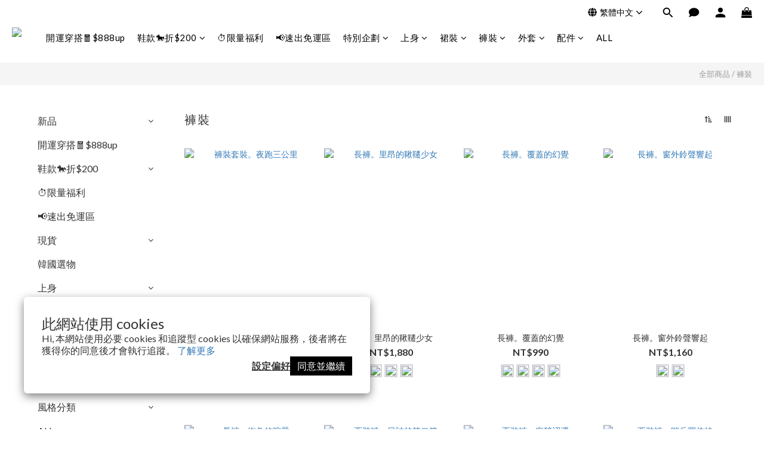

--- FILE ---
content_type: text/html; charset=utf-8
request_url: https://www.bff-studio.com/categories/pants
body_size: 106693
content:
<!DOCTYPE html>
<html lang="zh-hant"><head>  <!-- prefetch dns -->
<meta http-equiv="x-dns-prefetch-control" content="on">
<link rel="dns-prefetch" href="https://cdn.shoplineapp.com">
<link rel="preconnect" href="https://cdn.shoplineapp.com" crossorigin>
<link rel="dns-prefetch" href="https://shoplineimg.com">
<link rel="preconnect" href="https://shoplineimg.com">
<link rel="dns-prefetch" href="https://shoplineimg.com">
<link rel="preconnect" href="https://shoplineimg.com" title="image-service-origin">

  <link rel="preload" href="https://cdn.shoplineapp.com/s/javascripts/currencies.js" as="script">





<!-- Wrap what we need here -->


<!-- SEO -->
  
      <title>Pants。褲裝。B.F.F.破產姊妹</title>


      <meta name="description" content="破產姊妹 BROKE FRIEND FOREVER．周三上新 Everyday is a broke day．每天都是破產日 2022 長褲、短褲、顯瘦牛仔褲、小男孩吊帶褲、工裝褲、西裝褲、休閒褲、韓系歐逆褲、成為你打開衣櫃那位推薦最適合你穿搭的姊妹、一起推坑種草的好姊妹、一起選擇性障礙一起包色">



<!-- Meta -->
  
      <meta property="og:title" content="Pants。褲裝。B.F.F.破產姊妹"/>

      <meta property="og:url" content="https://www.bff-studio.com/categories/pants">
      <link rel="canonical" href="https://www.bff-studio.com/categories/pants">
      <meta property="og:description" content="破產姊妹 BROKE FRIEND FOREVER．周三上新 Everyday is a broke day．每天都是破產日 2022 長褲、短褲、顯瘦牛仔褲、小男孩吊帶褲、工裝褲、西裝褲、休閒褲、韓系歐逆褲、成為你打開衣櫃那位推薦最適合你穿搭的姊妹、一起推坑種草的好姊妹、一起選擇性障礙一起包色"/>

  <meta property="og:image" content="https://img.shoplineapp.com/media/image_clips/6481be46a0588c25c3e832c2/original.png?1686224454"/>



    <script type="application/ld+json">
    {"@context":"https://schema.org","@type":"WebSite","name":"B.F.F.","url":"https://www.bff-studio.com"}
    </script>


<!-- locale meta -->


  <meta name="viewport" content="width=device-width, initial-scale=1.0, viewport-fit=cover">
<meta name="mobile-web-app-capable" content="yes">
<meta name="format-detection" content="telephone=no" />
<meta name="google" value="notranslate">

<!-- Shop icon -->
  <link rel="shortcut icon" type="image/png" href="https://img.shoplineapp.com/media/image_clips/648188b8410540001d85a1c7/original.png?1686210744">




<!--- Site Ownership Data -->
    <meta name="facebook-domain-verification" content="j2luopsqq6k0lc6im4yy7n3tb2wjy0">
<!--- Site Ownership Data End-->

<!-- Styles -->


        <link rel="stylesheet" media="all" href="https://cdn.shoplineapp.com/assets/lib/bootstrap-3.4.1-4ccbe929d8684c8cc83f72911d02f011655dbd6b146a879612fadcdfa86fa7c7.css" onload="" />

        <link rel="stylesheet" media="print" href="https://cdn.shoplineapp.com/assets/theme_vendor-6eb73ce39fd4a86f966b1ab21edecb479a1d22cae142252ad701407277a4d3be.css" onload="this.media='all'" />


        <link rel="stylesheet" media="print" href="https://cdn.shoplineapp.com/assets/shop-2c8ce8b30f079a0263f27ffd5dfdfce0151366469f06a9a110fb7808a01448e0.css" onload="this.media=&quot;all&quot;" />

            <link rel="stylesheet" media="all" href="https://cdn.shoplineapp.com/assets/v2_themes/ultra_chic/page-categories-cf4c250b9b421bf2574247299724251271e649cd3fc431aaf2e5bc45e30f3a5d.css" onload="" />


    






  <link rel="stylesheet" media="all" href="https://cdn.shoplineapp.com/packs/css/intl_tel_input-0d9daf73.chunk.css" />








<script type="text/javascript">
  window.mainConfig = JSON.parse('{\"sessionId\":\"NDk5MGUyZjUyNmJkMGJlZjQyYTk5MTEwZmY0MDRkNGE=\\n\",\"merchantId\":\"5a018de272fdc008f1001d77\",\"appCoreHost\":\"shoplineapp.com\",\"assetHost\":\"https://cdn.shoplineapp.com/packs/\",\"apiBaseUrl\":\"http://shoplineapp.com\",\"eventTrackApi\":\"https://events.shoplytics.com/api\",\"frontCommonsApi\":\"https://front-commons.shoplineapp.com/api\",\"appendToUrl\":\"\",\"env\":\"production\",\"merchantData\":{\"_id\":\"5a018de272fdc008f1001d77\",\"addon_limit_enabled\":true,\"base_country_code\":\"TW\",\"base_currency\":{\"id\":\"twd\",\"iso_code\":\"TWD\",\"alternate_symbol\":\"NT$\",\"name\":\"New Taiwan Dollar\",\"symbol_first\":true,\"subunit_to_unit\":1},\"base_currency_code\":\"TWD\",\"beta_feature_keys\":[\"promotions_setup\",\"promotions_apply\",\"hide_coupon\"],\"brand_home_url\":\"https://www.bff-studio.com\",\"checkout_setting\":{\"enable_membership_autocheck\":true,\"enable_subscription_autocheck\":false,\"enabled_abandoned_cart_notification\":true},\"current_plan_key\":\"basket\",\"current_theme_key\":\"ultra_chic\",\"delivery_option_count\":6,\"enabled_stock_reminder\":false,\"handle\":\"bffservicetw307\",\"identifier\":\"\",\"instagram_access_token\":null,\"instagram_id\":null,\"invoice_activation\":\"inactive\",\"is_image_service_enabled\":true,\"mobile_logo_media_url\":\"https://img.shoplineapp.com/media/image_clips/61a732742f02a3002c9102ee/original.png?1638347380\",\"name\":\"B.F.F.\",\"order_setting\":{\"invoice_activation\":\"inactive\",\"short_message_activation\":\"inactive\",\"default_out_of_stock_reminder\":true,\"auto_cancel_expired_orders\":false,\"auto_revert_credit\":false,\"enabled_order_auth_expiry\":false,\"enforce_user_login_on_checkout\":false,\"enabled_abandoned_cart_notification\":true,\"enable_order_split_einvoice_reissue\":false,\"no_duplicate_uniform_invoice\":false,\"checkout_without_email\":false,\"hourly_auto_invoice\":false,\"enabled_location_id\":false,\"enabled_sf_hidden_product_name\":false,\"slp_auto_refund\":false,\"customer_return_order\":{\"enabled\":false,\"available_return_days\":\"7\"},\"customer_cancel_order\":{\"enabled\":false,\"auto_revert_credit\":false},\"custom_fields\":[{\"type\":\"textarea\",\"label\":\"***2021開始，因為推廣減塑政策，我們會在可以保障商品完整的範圍之內，減少使用塑料或是採用可回收使用的包裝***\\n本店支援 line pay 付款，歡迎使用 line pay 進行結帳\",\"display_type\":\"text_field\",\"name_translations\":{\"zh-hant\":\"***2021開始，因為推廣減塑政策，我們會在可以保障商品完整的範圍之內，減少使用塑料或是採用可回收使用的包裝***\\n本店支援 LINE Pay 付款，歡迎使用 LINE Pay 進行結帳\"},\"hint_translations\":{\"en\":\"\",\"zh-hant\":\"\",\"zh-hk\":\"\",\"zh-cn\":\"\",\"zh-tw\":\"\",\"vi\":\"\",\"ms\":\"\",\"ja\":\"\",\"th\":\"\",\"id\":\"\",\"de\":\"\",\"fr\":\"\"}},{\"type\":\"text\",\"label\":\"📍目前下單無法保證年前到貨，這邊只能盡全力處理，請諒解（沒有年前到貨，會於年後初七開始計算追加）\",\"required\":\"true\",\"display_type\":\"dropdown\",\"dropdown_options\":[{\"zh-hant\":\"我已閱讀了解\"}],\"name_translations\":{\"zh-hant\":\"📍目前下單無法保證年前到貨，這邊只能盡全力處理，請諒解（沒有年前到貨，會於年後初七開始計算追加）\"},\"hint_translations\":{\"en\":\"\",\"zh-hant\":\"\",\"zh-hk\":\"\",\"zh-cn\":\"\",\"zh-tw\":\"\",\"vi\":\"\",\"ms\":\"\",\"ja\":\"\",\"th\":\"\",\"id\":\"\",\"de\":\"\",\"fr\":\"\"},\"field_id\":\"67c56561e57da80010a27314\"},{\"type\":\"text\",\"label\":\"購買鞋款客人注意，鞋款皆為訂製尺寸，建議留下腳長寬與基本鞋碼於這邊，我們可以多幫你確認是否為適合尺寸\",\"display_type\":\"text_field\",\"name_translations\":{\"zh-hant\":\"購買鞋款客人注意，鞋款皆為訂製尺寸，建議留下腳長寬與基本鞋碼於這邊，我們可以多幫你確認是否為適合尺寸\"},\"hint_translations\":{\"en\":\"\",\"zh-hant\":\"\",\"zh-hk\":\"\",\"zh-cn\":\"\",\"zh-tw\":\"\",\"vi\":\"\",\"ms\":\"\",\"ja\":\"\",\"th\":\"\",\"id\":\"\",\"de\":\"\",\"fr\":\"\"},\"field_id\":\"67c56561e57da80010a27315\"},{\"type\":\"text\",\"label\":\"若需要雲端發票提供自然人憑證條碼 或是 愛心捐贈碼\",\"display_type\":\"text_field\",\"name_translations\":{\"zh-hant\":\"若需要雲端發票提供自然人憑證條碼 或是 愛心捐贈碼\"},\"hint_translations\":{\"zh-hant\":\"自然人憑證條碼 或是 愛心捐贈碼 / 統編號碼也可以在這提供\"},\"field_id\":\"67c56561e57da80010a27316\"}],\"invoice\":{\"tax_id\":\"\"},\"line_messenging\":{\"status\":\"active\"},\"facebook_messenging\":{\"status\":\"active\"},\"status_update_sms\":{\"status\":\"deactivated\"},\"private_info_handle\":{\"enabled\":false,\"custom_fields_enabled\":false}},\"payment_method_count\":8,\"product_setting\":{\"enabled_product_review\":true,\"variation_display\":\"dropdown\",\"price_range_enabled\":true,\"enabled_pos_product_customized_price\":false,\"enabled_pos_product_price_tier\":false,\"preorder_add_to_cart_button_display\":\"depend_on_stock\",\"pos_product_channel_price_status\":\"off\",\"enabled_pos_pinned_product\":false},\"promotion_setting\":{\"one_coupon_limit_enabled\":true,\"show_promotion_reminder\":true,\"show_coupon\":true,\"multi_order_discount_strategy\":\"order_or_tier_promotion\",\"order_promotions_ignore_exclude_product\":true,\"order_gift_threshold_mode\":\"after_price_discounts\",\"order_free_shipping_threshold_mode\":\"after_all_discounts\",\"category_item_gift_threshold_mode\":\"before_discounts\",\"category_item_free_shipping_threshold_mode\":\"before_discounts\"},\"rollout_keys\":[\"2FA_google_authenticator\",\"3_layer_category\",\"3_layer_navigation\",\"3_layer_variation\",\"711_CB_13countries\",\"711_CB_pickup_TH\",\"711_c2b_report_v2\",\"711_cross_delivery\",\"AdminCancelRecurringSubscription_V1\",\"BasketSynchronizedToITC_V1\",\"MC_manual_order\",\"MO_Apply_Coupon_Code\",\"StaffCanBeDeleted_V1\",\"SummaryStatement_V1\",\"UTM_export\",\"UTM_register\",\"abandoned_cart_notification\",\"add_system_fontstyle\",\"add_to_cart_revamp\",\"addon_products_limit_10\",\"addon_products_limit_unlimited\",\"addon_quantity\",\"address_format_batch2\",\"address_format_jp\",\"address_format_my\",\"address_format_us\",\"address_format_vn\",\"admin_app_extension\",\"admin_clientele_profile\",\"admin_custom_domain\",\"admin_image_service\",\"admin_logistic_bank_account\",\"admin_manual_order\",\"admin_realtime\",\"admin_vietnam_dong\",\"adminapp_order_form\",\"adminapp_wa_contacts_list\",\"ads_system_new_tab\",\"adyen_my_sc\",\"affiliate_by_product\",\"affiliate_dashboard\",\"alipay_hk_sc\",\"android_pos_agent_clockin_n_out\",\"android_pos_purchase_order_partial_in_storage\",\"android_pos_save_send_receipt\",\"android_pos_v2_force_upgrade_version_1-50-0_date_2025-08-30\",\"app_categories_filtering\",\"app_multiplan\",\"app_subscription_prorated_billing\",\"apply_multi_order_discount\",\"apps_store\",\"apps_store_blog\",\"apps_store_fb_comment\",\"apps_store_wishlist\",\"appstore_free_trial\",\"archive_order_data\",\"archive_order_ui\",\"assign_products_to_category\",\"auth_flow_revamp\",\"auto_credit\",\"auto_credit_notify\",\"auto_credit_percentage\",\"auto_credit_recurring\",\"auto_reply_comment\",\"auto_save_sf_plus_address\",\"auto_suspend_admin\",\"availability_buy_online_pickup_instore\",\"availability_preview_buy_online_pickup_instore\",\"back_in_stock_notify\",\"basket_comparising_link_CNY\",\"basket_comparising_link_HKD\",\"basket_comparising_link_TWD\",\"basket_invoice_field\",\"basket_pricing_page_cny\",\"basket_pricing_page_hkd\",\"basket_pricing_page_myr\",\"basket_pricing_page_sgd\",\"basket_pricing_page_thb\",\"basket_pricing_page_twd\",\"basket_pricing_page_usd\",\"basket_pricing_page_vnd\",\"basket_subscription_coupon\",\"basket_subscription_email\",\"bianco_setting\",\"bidding_select_product\",\"bing_ads\",\"birthday_format_v2\",\"block_gtm_for_lighthouse\",\"blog\",\"blog_app\",\"blog_revamp_admin\",\"blog_revamp_admin_category\",\"blog_revamp_doublewrite\",\"blog_revamp_related_products\",\"blog_revamp_shop_category\",\"blog_revamp_singleread\",\"breadcrumb\",\"broadcast_advanced_filters\",\"broadcast_analytics\",\"broadcast_clone\",\"broadcast_email_html\",\"broadcast_facebook_template\",\"broadcast_line_template\",\"broadcast_unsubscribe_email\",\"bulk_action_customer\",\"bulk_action_product\",\"bulk_assign_point\",\"bulk_import_multi_lang\",\"bulk_payment_delivery_setting\",\"bulk_printing_labels_711C2C\",\"bulk_update_dynamic_fields\",\"bulk_update_job\",\"bulk_update_new_fields\",\"bulk_update_product_download_with_filter\",\"bulk_update_tag\",\"bulk_update_tag_enhancement\",\"bundle_add_type\",\"bundle_group\",\"bundle_page\",\"bundle_pricing\",\"bundle_promotion_apply_enhancement\",\"bundle_stackable\",\"buy_button\",\"buy_now_button\",\"buyandget_promotion\",\"callback_service\",\"cancel_order_by_customer\",\"cancel_order_by_customer_v2\",\"cart_addon\",\"cart_addon_condition\",\"cart_addon_limit\",\"cart_use_product_service\",\"cart_uuid\",\"category_banner_multiple\",\"category_limit_unlimited\",\"category_sorting\",\"channel_fb\",\"channel_integration\",\"channel_line\",\"charge_shipping_fee_by_product_qty\",\"chat_widget\",\"chat_widget_facebook\",\"chat_widget_livechat\",\"checkout_membercheckbox_toggle\",\"checkout_setting\",\"cn_pricing_page_2019\",\"combine_orders_app\",\"component_h1_tag\",\"connect_new_facebookpage\",\"consolidated_billing\",\"cookie_consent\",\"country_code\",\"coupon_center_back_to_cart\",\"coupon_notification\",\"coupon_v2\",\"create_staff_revamp\",\"credit_amount_condition_hidden\",\"credit_campaign\",\"credit_condition_5_tier_ec\",\"credit_installment_payment_fee_hidden\",\"credit_point_report\",\"credit_point_triggerpoint\",\"crm_email_custom\",\"crm_notify_preview\",\"crm_sms_custom\",\"crm_sms_notify\",\"cross_shop_tracker\",\"custom_css\",\"custom_home_delivery_tw\",\"custom_notify\",\"custom_order_export\",\"customer_advanced_filter\",\"customer_coupon\",\"customer_custom_field_limit_5\",\"customer_data_secure\",\"customer_edit\",\"customer_export_v2\",\"customer_group\",\"customer_group_analysis\",\"customer_group_filter_p2\",\"customer_group_filter_p3\",\"customer_group_regenerate\",\"customer_group_sendcoupon\",\"customer_import_50000_failure_report\",\"customer_import_v2\",\"customer_import_v3\",\"customer_list\",\"customer_new_report\",\"customer_referral\",\"customer_referral_notify\",\"customer_search_match\",\"customer_tag\",\"dashboard_v2\",\"dashboard_v2_revamp\",\"date_picker_v2\",\"deep_link_support_linepay\",\"deep_link_support_payme\",\"deep_search\",\"default_theme_ultrachic\",\"delivery_time\",\"delivery_time_with_quantity\",\"design_submenu\",\"dev_center_app_store\",\"disable_footer_brand\",\"disable_old_upgrade_reminder\",\"domain_applicable\",\"doris_bien_setting\",\"dusk_setting\",\"ec_order_unlimit\",\"ecpay_expirydate\",\"ecpay_payment_gateway\",\"einvoice_bulk_update\",\"einvoice_edit\",\"einvoice_list_by_day\",\"einvoice_newlogic\",\"einvoice_tradevan\",\"email_credit_expire_notify\",\"email_custom\",\"email_member_forget_password_notify\",\"email_member_register_notify\",\"email_order_notify\",\"email_verification\",\"enable_body_script\",\"enable_calculate_api_promotion_apply\",\"enable_calculate_api_promotion_filter\",\"enable_cart_api\",\"enable_cart_service\",\"enable_corejs_splitting\",\"enable_lazysizes_image_tag\",\"enable_new_css_bundle\",\"enable_order_status_callback_revamp_for_promotion\",\"enable_order_status_callback_revamp_for_storefront\",\"enable_promotion_usage_record\",\"enable_shopjs_splitting\",\"enhanced_catalog_feed\",\"exclude_product\",\"exclude_product_v2\",\"execute_shipment_permission\",\"export_inventory_report_v2\",\"express_cart\",\"extend_reminder\",\"external_redeem_coupon\",\"facebook_ads\",\"facebook_dia\",\"facebook_line_promotion_notify\",\"facebook_login\",\"facebook_messenger_subscription\",\"facebook_notify\",\"facebook_pixel_manager\",\"fb_comment_app\",\"fb_entrance_optimization\",\"fb_feed_unlimit\",\"fb_group\",\"fb_multi_category_feed\",\"fb_offline_conversions_api\",\"fb_pixel_matching\",\"fb_pixel_v2\",\"fb_post_management\",\"fb_product_set\",\"fb_ssapi\",\"fb_sub_button\",\"fbe_oe\",\"fbe_shop\",\"fbe_v2\",\"fbe_v2_edit\",\"feature_alttag_phase1\",\"feature_alttag_phase2\",\"flash_price_campaign\",\"fm_order_receipt\",\"fmt_c2c_newlabel\",\"fmt_revision\",\"footer_builder\",\"footer_builder_new\",\"form_builder\",\"form_builder_access\",\"form_builder_user_management\",\"form_builder_v2_elements\",\"form_builder_v2_receiver\",\"form_builder_v2_report\",\"freeshipping_promotion_condition\",\"get_coupon\",\"get_promotions_by_cart\",\"gift_promotion_condition\",\"gift_shipping_promotion_discount_condition\",\"gifts_limit_10\",\"gifts_limit_unlimited\",\"gmv_revamp\",\"godaddy\",\"google_ads_api\",\"google_ads_manager\",\"google_analytics_4\",\"google_analytics_manager\",\"google_dynamic_remarketing_tag\",\"google_enhanced_conversions\",\"google_preorder_feed\",\"google_product_category_3rdlayer\",\"google_recaptcha\",\"google_remarketing_manager\",\"google_signup_login\",\"google_tag_manager\",\"gp_tw_sc\",\"group_url_bind_post_live\",\"h2_tag_phase1\",\"hct_logistics_bills_report\",\"hidden_product_p2\",\"hide_credit_point_record_balance\",\"hide_theme_bianco_whitelist\",\"hide_theme_sangria_whitelist\",\"hk_pricing_page_2019\",\"hkd_pricing_page_disabled_2020\",\"ig_browser_notify\",\"ig_live\",\"ig_login_entrance\",\"ig_new_api\",\"image_gallery\",\"image_gallery_p2\",\"image_host_by_region\",\"image_limit_100000\",\"image_limit_30000\",\"image_widget_mobile\",\"increase_variation_limit\",\"instagram_create_post\",\"instagram_post_sales\",\"instant_order_form\",\"integrated_label_711\",\"integrated_sfexpress\",\"integration_one\",\"inventory_change_reason\",\"inventory_search_v2\",\"job_api_products_export\",\"job_api_user_export\",\"job_product_import\",\"jquery_v3\",\"kingsman_v2_setting\",\"layout_engine_service_kingsman_blogs\",\"layout_engine_service_kingsman_member_center\",\"layout_engine_service_kingsman_pdp\",\"layout_engine_service_kingsman_plp\",\"layout_engine_service_kingsman_promotions\",\"line_ads_tag\",\"line_broadcast\",\"line_login\",\"line_login_mobile\",\"line_point_cpa_tag\",\"line_shopping_new_fields\",\"live_after_keyword\",\"live_announce_bids\",\"live_announce_buyer\",\"live_bidding\",\"live_bulk_checkoutlink\",\"live_bulk_edit\",\"live_checkout_notification\",\"live_checkout_notification_all\",\"live_checkout_notification_message\",\"live_comment_discount\",\"live_comment_robot\",\"live_create_product_v2\",\"live_crosspost\",\"live_dashboard_product\",\"live_event_discount\",\"live_exclusive_price\",\"live_fb_group\",\"live_fhd_video\",\"live_general_settings\",\"live_group_event\",\"live_host_panel\",\"live_ig_messenger_broadcast\",\"live_ig_product_recommend\",\"live_im_switch\",\"live_keyword_switch\",\"live_line_broadcast\",\"live_line_multidisplay\",\"live_luckydraw_enhancement\",\"live_messenger_broadcast\",\"live_order_block\",\"live_print_advanced\",\"live_product_recommend\",\"live_shopline_keyword\",\"live_stream_settings\",\"locale_revamp\",\"logistic_bill_v2_711_b2c\",\"logistic_bill_v2_711_c2c\",\"logo_favicon\",\"luckydraw_products\",\"luckydraw_qualification\",\"manual_activation\",\"manual_order\",\"manual_order_7-11\",\"manual_order_ec_to_sc\",\"manually_bind_post\",\"mc-history-instant\",\"mc_711crossborder\",\"mc_ad_tag\",\"mc_assign_message\",\"mc_auto_bind_member\",\"mc_autoreply_question\",\"mc_broadcast\",\"mc_bulk_read\",\"mc_chatbot_template\",\"mc_delete_message\",\"mc_edit_cart\",\"mc_history_instant\",\"mc_history_post\",\"mc_im\",\"mc_inbox_autoreply\",\"mc_instant_notifications\",\"mc_invoicetitle_optional\",\"mc_keyword_autotagging\",\"mc_line_broadcast\",\"mc_line_cart\",\"mc_logistics_hct\",\"mc_logistics_tcat\",\"mc_manage_blacklist\",\"mc_mark_todo\",\"mc_new_menu\",\"mc_phone_tag\",\"mc_reminder_unpaid\",\"mc_reply_pic\",\"mc_setting_message\",\"mc_setting_orderform\",\"mc_shop_message_refactor\",\"mc_sort_waitingtime\",\"mc_sort_waitingtime_new\",\"mc_tw_invoice\",\"media_gcp_upload\",\"member_center_profile_revamp\",\"member_import_notify\",\"member_info_reward\",\"member_info_reward_subscription\",\"member_join_notice\",\"member_password_setup_notify\",\"member_points\",\"member_points_notify\",\"member_price\",\"membership_tier_double_write\",\"membership_tier_notify\",\"membership_tiers\",\"memebr_center_point_credit_revamp\",\"menu_limit_100\",\"menu_limit_unlimited\",\"merchant_automatic_payment_setting\",\"message_center_v3\",\"message_revamp\",\"mo_remove_discount\",\"mobile_and_email_signup\",\"mobile_signup_p2\",\"modularize_address_format\",\"molpay_credit_card\",\"multi_lang\",\"multicurrency\",\"my_pricing_page_2019\",\"myapp_reauth_alert\",\"myr_pricing_page_disabled_2020\",\"new_app_subscription\",\"new_layout_for_mobile_and_pc\",\"new_onboarding_flow\",\"new_return_management\",\"new_settings_apply_all_promotion\",\"new_signup_flow\",\"new_sinopac_3d\",\"notification_custom_sending_time\",\"npb_theme_philia\",\"npb_widget_font_size_color\",\"ob_revamp\",\"ob_sgstripe\",\"ob_twecpay\",\"oceanpay\",\"old_fbe_removal\",\"onboarding_basketplan\",\"onboarding_handle\",\"one_new_filter\",\"one_page_store\",\"one_page_store_checkout\",\"one_page_store_clone\",\"one_page_store_product_set\",\"online_credit_redemption_toggle\",\"online_store_design\",\"online_store_design_setup_guide_basketplan\",\"order_add_to_cart\",\"order_archive_calculation_revamp_crm_amount\",\"order_archive_calculation_revamp_crm_member\",\"order_archive_product_testing\",\"order_archive_testing\",\"order_archive_testing_crm\",\"order_archive_testing_order_details\",\"order_archive_testing_return_order\",\"order_confirmation_slip_upload\",\"order_custom_field_limit_5\",\"order_custom_notify\",\"order_decoupling_product_revamp\",\"order_discount_stackable\",\"order_export_366day\",\"order_export_v2\",\"order_filter_shipped_date\",\"order_message_broadcast\",\"order_new_source\",\"order_promotion_split\",\"order_search_custom_field\",\"order_search_sku\",\"order_select_across_pages\",\"order_sms_notify\",\"order_split\",\"order_status_non_automation\",\"order_status_tag_color\",\"order_tag\",\"orderemail_new_logic\",\"other_custom_notify\",\"out_of_stock_order\",\"page_builder_revamp\",\"page_builder_revamp_theme_setting\",\"page_builder_revamp_theme_setting_initialized\",\"page_builder_section_cache_enabled\",\"page_builder_widget_accordion\",\"page_builder_widget_blog\",\"page_builder_widget_category\",\"page_builder_widget_collage\",\"page_builder_widget_countdown\",\"page_builder_widget_custom_liquid\",\"page_builder_widget_instagram\",\"page_builder_widget_product_text\",\"page_builder_widget_subscription\",\"page_builder_widget_video\",\"page_limit_unlimited\",\"page_view_cache\",\"pakpobox\",\"partial_free_shipping\",\"payme\",\"payment_condition\",\"payment_fee_config\",\"payment_image\",\"payment_slip_notify\",\"paypal_upgrade\",\"pdp_image_lightbox\",\"pdp_image_lightbox_icon\",\"pending_subscription\",\"philia_setting\",\"pickup_remember_store\",\"plp_label_wording\",\"plp_product_seourl\",\"plp_variation_selector\",\"point_campaign\",\"point_redeem_to_cash\",\"pos_only_product_settings\",\"pos_retail_store_price\",\"pos_setup_guide_basketplan\",\"post_cancel_connect\",\"post_commerce_stack_comment\",\"post_fanpage_luckydraw\",\"post_fb_group\",\"post_general_setting\",\"post_lock_pd\",\"post_sales_dashboard\",\"postsale_auto_reply\",\"postsale_create_post\",\"postsale_ig_auto_reply\",\"postsales_connect_multiple_posts\",\"preorder_limit\",\"preset_publish\",\"product_available_time\",\"product_cost_permission\",\"product_feed_info\",\"product_feed_manager_availability\",\"product_feed_revamp\",\"product_index_v2\",\"product_info\",\"product_limit_1000\",\"product_limit_unlimited\",\"product_log_v2\",\"product_page_limit_10\",\"product_quantity_update\",\"product_recommendation_abtesting\",\"product_revamp_doublewrite\",\"product_revamp_singleread\",\"product_review_import\",\"product_review_import_installable\",\"product_review_plp\",\"product_review_reward\",\"product_review_reward_conditions\",\"product_search\",\"product_set_revamp\",\"product_set_show_out_of_stock\",\"product_set_v2_enhancement\",\"product_summary\",\"promotion_blacklist\",\"promotion_filter_by_date\",\"promotion_first_purchase\",\"promotion_hour\",\"promotion_limit_100\",\"promotion_limit_unlimited\",\"promotion_minitem\",\"promotion_page\",\"promotion_page_reminder\",\"promotion_page_seo_button\",\"promotion_record_archive_test\",\"promotion_reminder\",\"promotion_revamp_phase1-1\",\"purchase_limit_campaign\",\"quick_answer\",\"recaptcha_reset_pw\",\"redirect_301_settings\",\"rejected_bill_reminder\",\"remove_fblike_sc\",\"rep_download_log_ip_identity\",\"repay_cookie\",\"replace_janus_interface\",\"replace_lms_old_oa_interface\",\"reports\",\"revert_credit\",\"revert_credit_p2\",\"revert_credit_status\",\"sales_dashboard\",\"sangria_setting\",\"sc_advanced_keyword\",\"sc_alipay_standard\",\"sc_atm\",\"sc_auto_bind_member\",\"sc_autodetect_address\",\"sc_autodetect_paymentslip\",\"sc_autoreply_icebreaker\",\"sc_clearcart\",\"sc_clearcart_all\",\"sc_comment_label\",\"sc_comment_list\",\"sc_conversations_statistics_sunset\",\"sc_download_adminapp\",\"sc_group_pm_commentid\",\"sc_group_webhook\",\"sc_intercom\",\"sc_list_search\",\"sc_mo_711emap\",\"sc_outstock_msg\",\"sc_overall_statistics_api_v3\",\"sc_pickup\",\"sc_product_set\",\"sc_product_variation\",\"sc_slp_subscription_promotion\",\"sc_standard\",\"sc_store_pickup\",\"sc_wa_message_report\",\"scheduled_home_page\",\"search_function_image_gallery\",\"security_center\",\"select_all_customer\",\"select_all_inventory\",\"send_coupon_notification\",\"session_expiration_period\",\"setup_guide_basketplan\",\"sfexpress_centre\",\"sfexpress_eflocker\",\"sfexpress_service\",\"sfexpress_store\",\"sg_onboarding_currency\",\"share_cart_link\",\"shop_builder_plp\",\"shop_category_filter\",\"shop_category_filter_bulk_action\",\"shop_product_search_rate_limit\",\"shop_related_recaptcha\",\"shop_template_advanced_setting\",\"shopback_cashback\",\"shopline_captcha\",\"shopline_email_captcha\",\"shopline_product_reviews\",\"shoplytics_api_ordersales_v4\",\"shoplytics_api_psa_wide_table\",\"shoplytics_benchmark\",\"shoplytics_broadcast_api_v3\",\"shoplytics_channel_store_permission\",\"shoplytics_credit_analysis\",\"shoplytics_customer_refactor_api_v3\",\"shoplytics_date_picker_v2\",\"shoplytics_event_realtime_refactor_api_v3\",\"shoplytics_events_api_v3\",\"shoplytics_export_flex\",\"shoplytics_homepage_v2\",\"shoplytics_invoices_api_v3\",\"shoplytics_lite\",\"shoplytics_membership_tier_growth\",\"shoplytics_orders_api_v3\",\"shoplytics_ordersales_v3\",\"shoplytics_payments_api_v3\",\"shoplytics_pro\",\"shoplytics_product_revamp_api_v3\",\"shoplytics_promotions_api_v3\",\"shoplytics_psa_multi_stores_export\",\"shoplytics_psa_sub_categories\",\"shoplytics_rfim_enhancement_v3\",\"shoplytics_session_metrics\",\"shoplytics_staff_api_v3\",\"shoplytics_to_hd\",\"shopping_session_enabled\",\"signin_register_revamp\",\"skya_setting\",\"sl_admin_inventory_count\",\"sl_admin_inventory_transfer\",\"sl_admin_purchase_order\",\"sl_admin_supplier\",\"sl_logistics_bulk_action\",\"sl_logistics_fmt_freeze\",\"sl_logistics_modularize\",\"sl_payment_alipay\",\"sl_payment_cc\",\"sl_payment_standard_v2\",\"sl_payment_type_check\",\"sl_payments_apple_pay\",\"sl_payments_cc_promo\",\"sl_payments_my_cc\",\"sl_payments_my_fpx\",\"sl_payments_sg_cc\",\"sl_payments_tw_cc\",\"sl_pos\",\"sl_pos_SHOPLINE_Payments_tw\",\"sl_pos_admin\",\"sl_pos_admin_cancel_order\",\"sl_pos_admin_delete_order\",\"sl_pos_admin_inventory_transfer\",\"sl_pos_admin_order_archive_testing\",\"sl_pos_admin_purchase_order\",\"sl_pos_admin_register_shift\",\"sl_pos_admin_staff\",\"sl_pos_agent_by_channel\",\"sl_pos_agent_clockin_n_out\",\"sl_pos_agent_performance\",\"sl_pos_android_A4_printer\",\"sl_pos_android_check_cart_items_with_local_db\",\"sl_pos_android_order_reduction\",\"sl_pos_android_receipt_enhancement\",\"sl_pos_app_order_archive_testing\",\"sl_pos_app_transaction_filter_enhance\",\"sl_pos_apps_store\",\"sl_pos_bugfender_log_reduction\",\"sl_pos_bulk_import_update_enhancement\",\"sl_pos_cetustek_einvoice_report\",\"sl_pos_check_duplicate_create_order\",\"sl_pos_claim_coupon\",\"sl_pos_convert_order_to_cart_by_snapshot\",\"sl_pos_credit_redeem\",\"sl_pos_customerID_duplicate_check\",\"sl_pos_customer_info_enhancement\",\"sl_pos_customer_product_preference\",\"sl_pos_customized_price\",\"sl_pos_disable_touchid_unlock\",\"sl_pos_discount\",\"sl_pos_einvoice_alert\",\"sl_pos_einvoice_refactor\",\"sl_pos_feature_permission\",\"sl_pos_force_upgrade_1-109-0\",\"sl_pos_force_upgrade_1-110-1\",\"sl_pos_free_gifts_promotion\",\"sl_pos_from_Swift_to_OC\",\"sl_pos_iOS_A4_printer\",\"sl_pos_iOS_app_transaction_filter_enhance\",\"sl_pos_iOS_cashier_revamp_cart\",\"sl_pos_iOS_cashier_revamp_product_list\",\"sl_pos_iPadOS_version_upgrade_remind_16_0_0\",\"sl_pos_initiate_couchbase\",\"sl_pos_inventory_count\",\"sl_pos_inventory_count_difference_reason\",\"sl_pos_inventory_count_for_selected_products\",\"sl_pos_inventory_feature_module\",\"sl_pos_inventory_transfer_app_can_create_note_date\",\"sl_pos_inventory_transfer_insert_enhancement\",\"sl_pos_inventory_transfer_request\",\"sl_pos_invoice_carrier_scan\",\"sl_pos_invoice_product_name_filter\",\"sl_pos_invoice_swiftUI_revamp\",\"sl_pos_invoice_toast_show\",\"sl_pos_ios_receipt_info_enhancement\",\"sl_pos_ios_small_label_enhancement\",\"sl_pos_ios_version_upgrade_remind\",\"sl_pos_itc\",\"sl_pos_logo_terms_and_condition\",\"sl_pos_member_points\",\"sl_pos_member_price\",\"sl_pos_multiple_payments\",\"sl_pos_new_report_customer_analysis\",\"sl_pos_new_report_daily_payment_methods\",\"sl_pos_new_report_overview\",\"sl_pos_new_report_product_preorder\",\"sl_pos_new_report_transaction_detail\",\"sl_pos_no_minimum_age\",\"sl_pos_one_einvoice_setting\",\"sl_pos_order_reduction\",\"sl_pos_order_refactor_admin\",\"sl_pos_order_upload_using_pos_service\",\"sl_pos_partial_return\",\"sl_pos_password_setting_refactor\",\"sl_pos_payment\",\"sl_pos_payment_method_picture\",\"sl_pos_payment_method_prioritized_and_hidden\",\"sl_pos_payoff_preorder\",\"sl_pos_pin_products\",\"sl_pos_price_by_channel\",\"sl_pos_product_add_to_cart_refactor\",\"sl_pos_product_set\",\"sl_pos_product_variation_ui\",\"sl_pos_promotion\",\"sl_pos_promotion_by_channel\",\"sl_pos_purchase_order_onlinestore\",\"sl_pos_purchase_order_partial_in_storage\",\"sl_pos_receipt_enhancement\",\"sl_pos_receipt_information\",\"sl_pos_receipt_preorder_return_enhancement\",\"sl_pos_receipt_setting_by_channel\",\"sl_pos_receipt_swiftUI_revamp\",\"sl_pos_register_shift\",\"sl_pos_report_shoplytics_psi\",\"sl_pos_revert_credit\",\"sl_pos_save_send_receipt\",\"sl_pos_shopline_payment_invoice_new_flow\",\"sl_pos_show_coupon\",\"sl_pos_stock_refactor\",\"sl_pos_supplier_refactor\",\"sl_pos_terminal_bills\",\"sl_pos_terminal_settlement\",\"sl_pos_terminal_tw\",\"sl_pos_toast_revamp\",\"sl_pos_transaction_conflict\",\"sl_pos_transaction_view_admin\",\"sl_pos_transfer_onlinestore\",\"sl_pos_user_permission\",\"sl_pos_variation_setting_refactor\",\"sl_purchase_order_search_create_enhancement\",\"slp_bank_promotion\",\"slp_product_subscription\",\"slp_remember_credit_card\",\"slp_swap\",\"smart_omo_appstore\",\"smart_omo_credits\",\"smart_omo_customer_tag_note\",\"smart_omo_express_cart\",\"smart_omo_points\",\"smart_omo_redeem_coupon\",\"smart_omo_send_coupon\",\"smart_omo_show_coupon\",\"smart_product_recommendation\",\"smart_product_recommendation_plus\",\"smart_product_recommendation_regular\",\"smart_recommended_related_products\",\"sms_custom\",\"sms_with_shop_name\",\"social_channel_revamp\",\"social_channel_user\",\"social_name_in_order\",\"sort_out_of_stock_products_last\",\"split_order_applied_creditpoint\",\"sso_lang_th\",\"sso_lang_vi\",\"staff_elasticsearch\",\"staff_limit_5\",\"staff_service_migration\",\"static_resource_host_by_region\",\"stop_slp_approvedemail\",\"store_crm_pwa\",\"store_pick_up\",\"store_referral_export_import\",\"store_referral_setting\",\"storefront_app_extension\",\"storefront_return\",\"stripe_3d_secure\",\"stripe_3ds_cny\",\"stripe_3ds_hkd\",\"stripe_3ds_myr\",\"stripe_3ds_sgd\",\"stripe_3ds_thb\",\"stripe_3ds_usd\",\"stripe_3ds_vnd\",\"stripe_google_pay\",\"stripe_payment_intents\",\"stripe_radar\",\"stripe_subscription_my_account\",\"structured_data\",\"sub_sgstripe\",\"subscription_config_edit\",\"subscription_config_edit_delivery_payment\",\"subscription_currency\",\"tappay_3D_secure\",\"tappay_sdk_v2_3_2\",\"tappay_sdk_v3\",\"tax_inclusive_setting\",\"taxes_settings\",\"tcat_711pickup_sl_logisitics\",\"tcat_logistics_bills_report\",\"tcat_newlabel\",\"th_pricing_page_2020\",\"thb_pricing_page_disabled_2020\",\"theme_bianco\",\"theme_doris_bien\",\"theme_kingsman_v2\",\"theme_level_3\",\"theme_sangria\",\"theme_ultrachic\",\"thirdparty_login_ui_revamp\",\"tier_birthday_credit\",\"tier_member_points\",\"tier_member_price\",\"tier_reward_app_availability\",\"tier_reward_app_installation\",\"tier_reward_app_p2\",\"tier_reward_credit\",\"tnc-checkbox\",\"toggle_mobile_category\",\"tw_app_shopback_cashback\",\"tw_fm_sms\",\"tw_pricing_page_2019\",\"tw_stripe_subscription\",\"twd_pricing_page_disabled_2020\",\"two_checkout\",\"uc_integration\",\"uc_v2_endpoints\",\"ultra_setting\",\"unified_admin\",\"upgrade_reminder\",\"use_ngram_for_order_search\",\"user_center_social_channel\",\"user_credits\",\"variant_image_selector\",\"variant_saleprice_cost_weight\",\"variation_label_swatches\",\"varm_setting\",\"vn_pricing_page_2020\",\"vnd_pricing_page_disabled_2020\",\"whatsapp_extension\",\"whatsapp_order_form\",\"whatsapp_orderstatus_toggle\",\"wishlist_app\",\"yahoo_dot\",\"zotabox\",\"zotabox_installable\"],\"shop_default_home_url\":\"https://bffservicetw307.shoplineapp.com\",\"shop_status\":\"open\",\"show_sold_out\":true,\"sl_payment_merchant_id\":\"1338853075338817536\",\"supported_languages\":[\"en\",\"zh-hant\"],\"tags\":[\"fashion\"],\"time_zone\":\"Asia/Taipei\",\"updated_at\":\"2026-01-27T16:49:24.736Z\",\"user_setting\":{\"_id\":\"5a018de272fdc008f1001d7a\",\"created_at\":\"2017-11-07T10:41:38.949Z\",\"data\":{\"general_fields\":[{\"type\":\"gender\",\"options\":{\"order\":{\"include\":\"false\",\"required\":\"false\"},\"signup\":{\"include\":\"false\",\"required\":\"false\"},\"profile\":{\"include\":\"false\",\"required\":\"false\"}}},{\"type\":\"birthday\",\"options\":{\"order\":{\"include\":\"false\",\"required\":\"false\"},\"signup\":{\"include\":\"true\",\"required\":\"true\"},\"profile\":{\"include\":\"true\",\"required\":\"true\"}}}],\"minimum_age_limit\":\"13\",\"custom_fields\":[],\"signup_method\":\"email\",\"sms_verification\":{\"status\":\"true\",\"supported_countries\":[\"*\"]},\"facebook_login\":{\"status\":\"inactive\",\"app_id\":\"1431585378717860\"},\"google_login\":{\"status\":\"active\",\"client_id\":\"182905893179-onvrqq5nc3ao6eqk9p14bdi552tjvets.apps.googleusercontent.com\",\"client_secret\":\"GOCS***************************QDsd\"},\"enable_facebook_comment\":\"\",\"facebook_comment\":\"\",\"line_login\":{\"status\":\"active\"},\"recaptcha_signup\":{\"status\":\"true\",\"site_key\":\"6LcE9H4UAAAAAGVXx58d_tp6Y69t2lemIz1ovi0d\"},\"email_verification\":{\"status\":\"true\"},\"login_with_verification\":{\"status\":\"false\"},\"upgrade_reminder\":{\"status\":\"inactive\"},\"enable_member_point\":false,\"enable_user_credit\":true,\"birthday_format\":\"YYYY/MM/DD\",\"send_birthday_credit_period\":\"daily\",\"member_info_reward\":{\"enabled\":false,\"reward_on\":[],\"subscription_reward_on\":[],\"coupons\":{\"enabled\":false,\"promotion_ids\":[]}},\"login_lambda_callback_function_name\":null,\"enable_age_policy\":false,\"force_complete_info\":false,\"membership_promo_banner\":{\"text\":{\"display\":\"default\",\"custom_content\":{\"en\":{\"title\":\"\",\"content\":\"\"},\"zh-hant\":{\"title\":\"\",\"content\":\"\"}}},\"image\":{\"display\":\"hidden\",\"custom_content\":{}}},\"user_credit_expired\":{\"sms\":{\"status\":\"inactive\"},\"email\":{\"status\":\"active\"},\"line_mes_api\":{\"status\":\"inactive\"}},\"member_account_setup\":{\"sms\":{\"status\":\"inactive\"},\"email\":{\"status\":\"inactive\"},\"line_mes_api\":{\"status\":\"inactive\"}},\"membership_tier_upgrade\":{\"sms\":{\"status\":\"inactive\"},\"email\":{\"status\":\"inactive\"},\"line_mes_api\":{\"status\":\"inactive\"}},\"welcome_credit\":{\"sms\":{\"status\":\"inactive\"},\"email\":{\"status\":\"inactive\"},\"line_mes_api\":{\"status\":\"inactive\"}},\"birthday_credit\":{\"sms\":{\"status\":\"inactive\"},\"email\":{\"status\":\"inactive\"},\"line_mes_api\":{\"status\":\"inactive\"}}},\"item_type\":\"\",\"key\":\"users\",\"name\":null,\"owner_id\":\"5a018de272fdc008f1001d77\",\"owner_type\":\"Merchant\",\"publish_status\":\"published\",\"status\":\"active\",\"updated_at\":\"2026-01-20T08:32:58.475Z\",\"value\":null}},\"localeData\":{\"loadedLanguage\":{\"name\":\"繁體中文\",\"code\":\"zh-hant\"},\"supportedLocales\":[{\"name\":\"English\",\"code\":\"en\"},{\"name\":\"繁體中文\",\"code\":\"zh-hant\"}]},\"currentUser\":null,\"themeSettings\":{\"categories_collapsed\":true,\"mobile_categories_collapsed\":true,\"image_fill\":false,\"is_multicurrency_enabled\":false,\"enabled_quick_cart\":true,\"category_page\":\"24\",\"show_promotions_on_product\":true,\"enabled_wish_list\":true,\"hide_share_buttons\":true,\"hide_language_selector\":false,\"opens_in_new_tab\":true,\"goto_top\":true,\"mobile_categories_removed\":false,\"buy_now_button\":{\"enabled\":true,\"color\":\"8E8D82\"},\"plp_wishlist\":false,\"variation_image_selector_enabled\":true,\"variation_image_selector_variation\":1,\"plp_variation_selector\":{\"enabled\":true,\"show_variation\":1},\"enable_gdpr_cookies_banner\":true,\"page_background\":\"FFFFFF\",\"page_text\":\"333333\",\"page_text_link\":\"3493fb\",\"announcement_background\":\"525b62\",\"announcement_text\":\"FFFFFF\",\"header_background\":\"FFFFFF\",\"header_text\":\"000000\",\"header_icon\":\"000000\",\"primary_background\":\"213436\",\"primary_text\":\"FFFFFF\",\"buy_now_background\":\"213436\",\"buy_now_text\":\"FFFFFF\",\"footer_background\":\"213436\",\"footer_text\":\"FFFFFF\",\"footer_icon\":\"ffffff\",\"copyright_background\":\"666666\",\"copyright_text\":\"FAFAFA\",\"font_title\":\"Lato\",\"font_size_title\":\"1\",\"font_paragraph\":\"Lato\",\"font_size_paragraph\":\"1\",\"updated_with_new_page_builder\":true,\"product_promotion_label_background\":\"173d5b\",\"product_custom_label_style\":\"rectangular\",\"variation_image_style\":\"square\",\"product_name_align\":\"center\",\"variation_image_size\":\"sm\",\"email_button_background\":\"173d5b\"},\"isMultiCurrencyEnabled\":true,\"features\":{\"plans\":{\"free\":{\"member_price\":false,\"cart_addon\":false,\"google_analytics_ecommerce\":false,\"membership\":false,\"shopline_logo\":true,\"user_credit\":{\"manaul\":false,\"auto\":false},\"variant_image_selector\":false},\"standard\":{\"member_price\":false,\"cart_addon\":false,\"google_analytics_ecommerce\":false,\"membership\":false,\"shopline_logo\":true,\"user_credit\":{\"manaul\":false,\"auto\":false},\"variant_image_selector\":false},\"starter\":{\"member_price\":false,\"cart_addon\":false,\"google_analytics_ecommerce\":false,\"membership\":false,\"shopline_logo\":true,\"user_credit\":{\"manaul\":false,\"auto\":false},\"variant_image_selector\":false},\"pro\":{\"member_price\":false,\"cart_addon\":false,\"google_analytics_ecommerce\":false,\"membership\":false,\"shopline_logo\":false,\"user_credit\":{\"manaul\":false,\"auto\":false},\"variant_image_selector\":false},\"business\":{\"member_price\":false,\"cart_addon\":false,\"google_analytics_ecommerce\":true,\"membership\":true,\"shopline_logo\":false,\"user_credit\":{\"manaul\":false,\"auto\":false},\"facebook_comments_plugin\":true,\"variant_image_selector\":false},\"basic\":{\"member_price\":false,\"cart_addon\":false,\"google_analytics_ecommerce\":false,\"membership\":false,\"shopline_logo\":false,\"user_credit\":{\"manaul\":false,\"auto\":false},\"variant_image_selector\":false},\"basic2018\":{\"member_price\":false,\"cart_addon\":false,\"google_analytics_ecommerce\":false,\"membership\":false,\"shopline_logo\":true,\"user_credit\":{\"manaul\":false,\"auto\":false},\"variant_image_selector\":false},\"sc\":{\"member_price\":false,\"cart_addon\":false,\"google_analytics_ecommerce\":true,\"membership\":false,\"shopline_logo\":true,\"user_credit\":{\"manaul\":false,\"auto\":false},\"facebook_comments_plugin\":true,\"facebook_chat_plugin\":true,\"variant_image_selector\":false},\"advanced\":{\"member_price\":false,\"cart_addon\":false,\"google_analytics_ecommerce\":true,\"membership\":false,\"shopline_logo\":false,\"user_credit\":{\"manaul\":false,\"auto\":false},\"facebook_comments_plugin\":true,\"facebook_chat_plugin\":true,\"variant_image_selector\":false},\"premium\":{\"member_price\":true,\"cart_addon\":true,\"google_analytics_ecommerce\":true,\"membership\":true,\"shopline_logo\":false,\"user_credit\":{\"manaul\":true,\"auto\":true},\"google_dynamic_remarketing\":true,\"facebook_comments_plugin\":true,\"facebook_chat_plugin\":true,\"wish_list\":true,\"facebook_messenger_subscription\":true,\"product_feed\":true,\"express_checkout\":true,\"variant_image_selector\":true},\"enterprise\":{\"member_price\":true,\"cart_addon\":true,\"google_analytics_ecommerce\":true,\"membership\":true,\"shopline_logo\":false,\"user_credit\":{\"manaul\":true,\"auto\":true},\"google_dynamic_remarketing\":true,\"facebook_comments_plugin\":true,\"facebook_chat_plugin\":true,\"wish_list\":true,\"facebook_messenger_subscription\":true,\"product_feed\":true,\"express_checkout\":true,\"variant_image_selector\":true},\"crossborder\":{\"member_price\":true,\"cart_addon\":true,\"google_analytics_ecommerce\":true,\"membership\":true,\"shopline_logo\":false,\"user_credit\":{\"manaul\":true,\"auto\":true},\"google_dynamic_remarketing\":true,\"facebook_comments_plugin\":true,\"facebook_chat_plugin\":true,\"wish_list\":true,\"facebook_messenger_subscription\":true,\"product_feed\":true,\"express_checkout\":true,\"variant_image_selector\":true},\"o2o\":{\"member_price\":true,\"cart_addon\":true,\"google_analytics_ecommerce\":true,\"membership\":true,\"shopline_logo\":false,\"user_credit\":{\"manaul\":true,\"auto\":true},\"google_dynamic_remarketing\":true,\"facebook_comments_plugin\":true,\"facebook_chat_plugin\":true,\"wish_list\":true,\"facebook_messenger_subscription\":true,\"product_feed\":true,\"express_checkout\":true,\"subscription_product\":true,\"variant_image_selector\":true}}},\"requestCountry\":\"US\",\"trackerEventData\":{\"Category ID\":\"6295c3577cb3e700301876a9\"},\"isRecaptchaEnabled\":true,\"isRecaptchaEnterprise\":false,\"recaptchaEnterpriseSiteKey\":\"6LeMcv0hAAAAADjAJkgZLpvEiuc6migO0KyLEadr\",\"recaptchaEnterpriseCheckboxSiteKey\":\"6LfQVEEoAAAAAAzllcvUxDYhfywH7-aY52nsJ2cK\",\"recaptchaSiteKey\":\"6LcE9H4UAAAAAGVXx58d_tp6Y69t2lemIz1ovi0d\",\"currencyData\":{\"supportedCurrencies\":[{\"name\":\"$ HKD\",\"symbol\":\"$\",\"iso_code\":\"hkd\"},{\"name\":\"P MOP\",\"symbol\":\"P\",\"iso_code\":\"mop\"},{\"name\":\"¥ CNY\",\"symbol\":\"¥\",\"iso_code\":\"cny\"},{\"name\":\"$ TWD\",\"symbol\":\"$\",\"iso_code\":\"twd\"},{\"name\":\"$ USD\",\"symbol\":\"$\",\"iso_code\":\"usd\"},{\"name\":\"$ SGD\",\"symbol\":\"$\",\"iso_code\":\"sgd\"},{\"name\":\"€ EUR\",\"symbol\":\"€\",\"iso_code\":\"eur\"},{\"name\":\"$ AUD\",\"symbol\":\"$\",\"iso_code\":\"aud\"},{\"name\":\"£ GBP\",\"symbol\":\"£\",\"iso_code\":\"gbp\"},{\"name\":\"₱ PHP\",\"symbol\":\"₱\",\"iso_code\":\"php\"},{\"name\":\"RM MYR\",\"symbol\":\"RM\",\"iso_code\":\"myr\"},{\"name\":\"฿ THB\",\"symbol\":\"฿\",\"iso_code\":\"thb\"},{\"name\":\"د.إ AED\",\"symbol\":\"د.إ\",\"iso_code\":\"aed\"},{\"name\":\"¥ JPY\",\"symbol\":\"¥\",\"iso_code\":\"jpy\"},{\"name\":\"$ BND\",\"symbol\":\"$\",\"iso_code\":\"bnd\"},{\"name\":\"₩ KRW\",\"symbol\":\"₩\",\"iso_code\":\"krw\"},{\"name\":\"Rp IDR\",\"symbol\":\"Rp\",\"iso_code\":\"idr\"},{\"name\":\"₫ VND\",\"symbol\":\"₫\",\"iso_code\":\"vnd\"},{\"name\":\"$ CAD\",\"symbol\":\"$\",\"iso_code\":\"cad\"}],\"requestCountryCurrencyCode\":\"TWD\"},\"previousUrl\":\"\",\"checkoutLandingPath\":\"/cart\",\"webpSupported\":true,\"pageType\":\"products-index\",\"paypalCnClientId\":\"AYVtr8kMzEyRCw725vQM_-hheFyo1FuWeaup4KPSvU1gg44L-NG5e2PNcwGnMo2MLCzGRg4eVHJhuqBP\",\"efoxPayVersion\":\"1.0.60\",\"universalPaymentSDKUrl\":\"https://cdn.myshopline.com\",\"shoplinePaymentCashierSDKUrl\":\"https://cdn.myshopline.com/pay/paymentElement/1.7.1/index.js\",\"shoplinePaymentV2Env\":\"prod\",\"shoplinePaymentGatewayEnv\":\"prod\",\"currentPath\":\"/categories/pants\",\"isExceedCartLimitation\":null,\"familyMartEnv\":\"prod\",\"familyMartConfig\":{\"cvsname\":\"familymart.shoplineapp.com\"},\"familyMartFrozenConfig\":{\"cvsname\":\"familymartfreeze.shoplineapp.com\",\"cvslink\":\"https://familymartfreeze.shoplineapp.com/familymart_freeze_callback\",\"emap\":\"https://ecmfme.map.com.tw/ReceiveOrderInfo.aspx\"},\"pageIdentifier\":\"category\",\"staticResourceHost\":\"https://static.shoplineapp.com/\",\"facebookAppId\":\"467428936681900\",\"facebookSdkVersion\":\"v2.7\",\"criteoAccountId\":null,\"criteoEmail\":null,\"shoplineCaptchaEnv\":\"prod\",\"shoplineCaptchaPublicKey\":\"MIGfMA0GCSqGSIb3DQEBAQUAA4GNADCBiQKBgQCUXpOVJR72RcVR8To9lTILfKJnfTp+f69D2azJDN5U9FqcZhdYfrBegVRKxuhkwdn1uu6Er9PWV4Tp8tRuHYnlU+U72NRpb0S3fmToXL3KMKw/4qu2B3EWtxeh/6GPh3leTvMteZpGRntMVmJCJdS8PY1CG0w6QzZZ5raGKXQc2QIDAQAB\",\"defaultBlockedSmsCountries\":\"PS,MG,KE,AO,KG,UG,AZ,ZW,TJ,NG,GT,DZ,BD,BY,AF,LK,MA,EH,MM,EG,LV,OM,LT,UA,RU,KZ,KH,LY,ML,MW,IR,EE\"}');
</script>


<script>
  function sriOnError (event) {
    if (window.Sentry) window.Sentry.captureException(event);

    var script = document.createElement('script');
    var srcDomain = new URL(this.src).origin;
    script.src = this.src.replace(srcDomain, '');
    if (this.defer) script.setAttribute("defer", "defer");
    document.getElementsByTagName('head')[0].insertBefore(script, null);
  }
</script>

<script>window.lazySizesConfig={},Object.assign(window.lazySizesConfig,{lazyClass:"sl-lazy",loadingClass:"sl-lazyloading",loadedClass:"sl-lazyloaded",preloadClass:"sl-lazypreload",errorClass:"sl-lazyerror",iframeLoadMode:"1",loadHidden:!1});</script>
<script>!function(e,t){var a=t(e,e.document,Date);e.lazySizes=a,"object"==typeof module&&module.exports&&(module.exports=a)}("undefined"!=typeof window?window:{},function(e,t,a){"use strict";var n,i;if(function(){var t,a={lazyClass:"lazyload",loadedClass:"lazyloaded",loadingClass:"lazyloading",preloadClass:"lazypreload",errorClass:"lazyerror",autosizesClass:"lazyautosizes",fastLoadedClass:"ls-is-cached",iframeLoadMode:0,srcAttr:"data-src",srcsetAttr:"data-srcset",sizesAttr:"data-sizes",minSize:40,customMedia:{},init:!0,expFactor:1.5,hFac:.8,loadMode:2,loadHidden:!0,ricTimeout:0,throttleDelay:125};for(t in i=e.lazySizesConfig||e.lazysizesConfig||{},a)t in i||(i[t]=a[t])}(),!t||!t.getElementsByClassName)return{init:function(){},cfg:i,noSupport:!0};var s,o,r,l,c,d,u,f,m,y,h,z,g,v,p,C,b,A,E,_,w,M,N,x,L,W,S,B,T,F,R,D,k,H,O,P,$,q,I,U,j,G,J,K,Q,V=t.documentElement,X=e.HTMLPictureElement,Y="addEventListener",Z="getAttribute",ee=e[Y].bind(e),te=e.setTimeout,ae=e.requestAnimationFrame||te,ne=e.requestIdleCallback,ie=/^picture$/i,se=["load","error","lazyincluded","_lazyloaded"],oe={},re=Array.prototype.forEach,le=function(e,t){return oe[t]||(oe[t]=new RegExp("(\\s|^)"+t+"(\\s|$)")),oe[t].test(e[Z]("class")||"")&&oe[t]},ce=function(e,t){le(e,t)||e.setAttribute("class",(e[Z]("class")||"").trim()+" "+t)},de=function(e,t){var a;(a=le(e,t))&&e.setAttribute("class",(e[Z]("class")||"").replace(a," "))},ue=function(e,t,a){var n=a?Y:"removeEventListener";a&&ue(e,t),se.forEach(function(a){e[n](a,t)})},fe=function(e,a,i,s,o){var r=t.createEvent("Event");return i||(i={}),i.instance=n,r.initEvent(a,!s,!o),r.detail=i,e.dispatchEvent(r),r},me=function(t,a){var n;!X&&(n=e.picturefill||i.pf)?(a&&a.src&&!t[Z]("srcset")&&t.setAttribute("srcset",a.src),n({reevaluate:!0,elements:[t]})):a&&a.src&&(t.src=a.src)},ye=function(e,t){return(getComputedStyle(e,null)||{})[t]},he=function(e,t,a){for(a=a||e.offsetWidth;a<i.minSize&&t&&!e._lazysizesWidth;)a=t.offsetWidth,t=t.parentNode;return a},ze=(l=[],c=r=[],d=function(){var e=c;for(c=r.length?l:r,s=!0,o=!1;e.length;)e.shift()();s=!1},u=function(e,a){s&&!a?e.apply(this,arguments):(c.push(e),o||(o=!0,(t.hidden?te:ae)(d)))},u._lsFlush=d,u),ge=function(e,t){return t?function(){ze(e)}:function(){var t=this,a=arguments;ze(function(){e.apply(t,a)})}},ve=function(e){var t,n=0,s=i.throttleDelay,o=i.ricTimeout,r=function(){t=!1,n=a.now(),e()},l=ne&&o>49?function(){ne(r,{timeout:o}),o!==i.ricTimeout&&(o=i.ricTimeout)}:ge(function(){te(r)},!0);return function(e){var i;(e=!0===e)&&(o=33),t||(t=!0,(i=s-(a.now()-n))<0&&(i=0),e||i<9?l():te(l,i))}},pe=function(e){var t,n,i=99,s=function(){t=null,e()},o=function(){var e=a.now()-n;e<i?te(o,i-e):(ne||s)(s)};return function(){n=a.now(),t||(t=te(o,i))}},Ce=(_=/^img$/i,w=/^iframe$/i,M="onscroll"in e&&!/(gle|ing)bot/.test(navigator.userAgent),N=0,x=0,L=0,W=-1,S=function(e){L--,(!e||L<0||!e.target)&&(L=0)},B=function(e){return null==E&&(E="hidden"==ye(t.body,"visibility")),E||!("hidden"==ye(e.parentNode,"visibility")&&"hidden"==ye(e,"visibility"))},T=function(e,a){var n,i=e,s=B(e);for(p-=a,A+=a,C-=a,b+=a;s&&(i=i.offsetParent)&&i!=t.body&&i!=V;)(s=(ye(i,"opacity")||1)>0)&&"visible"!=ye(i,"overflow")&&(n=i.getBoundingClientRect(),s=b>n.left&&C<n.right&&A>n.top-1&&p<n.bottom+1);return s},R=ve(F=function(){var e,a,s,o,r,l,c,d,u,y,z,_,w=n.elements;if(n.extraElements&&n.extraElements.length>0&&(w=Array.from(w).concat(n.extraElements)),(h=i.loadMode)&&L<8&&(e=w.length)){for(a=0,W++;a<e;a++)if(w[a]&&!w[a]._lazyRace)if(!M||n.prematureUnveil&&n.prematureUnveil(w[a]))q(w[a]);else if((d=w[a][Z]("data-expand"))&&(l=1*d)||(l=x),y||(y=!i.expand||i.expand<1?V.clientHeight>500&&V.clientWidth>500?500:370:i.expand,n._defEx=y,z=y*i.expFactor,_=i.hFac,E=null,x<z&&L<1&&W>2&&h>2&&!t.hidden?(x=z,W=0):x=h>1&&W>1&&L<6?y:N),u!==l&&(g=innerWidth+l*_,v=innerHeight+l,c=-1*l,u=l),s=w[a].getBoundingClientRect(),(A=s.bottom)>=c&&(p=s.top)<=v&&(b=s.right)>=c*_&&(C=s.left)<=g&&(A||b||C||p)&&(i.loadHidden||B(w[a]))&&(m&&L<3&&!d&&(h<3||W<4)||T(w[a],l))){if(q(w[a]),r=!0,L>9)break}else!r&&m&&!o&&L<4&&W<4&&h>2&&(f[0]||i.preloadAfterLoad)&&(f[0]||!d&&(A||b||C||p||"auto"!=w[a][Z](i.sizesAttr)))&&(o=f[0]||w[a]);o&&!r&&q(o)}}),k=ge(D=function(e){var t=e.target;t._lazyCache?delete t._lazyCache:(S(e),ce(t,i.loadedClass),de(t,i.loadingClass),ue(t,H),fe(t,"lazyloaded"))}),H=function(e){k({target:e.target})},O=function(e,t){var a=e.getAttribute("data-load-mode")||i.iframeLoadMode;0==a?e.contentWindow.location.replace(t):1==a&&(e.src=t)},P=function(e){var t,a=e[Z](i.srcsetAttr);(t=i.customMedia[e[Z]("data-media")||e[Z]("media")])&&e.setAttribute("media",t),a&&e.setAttribute("srcset",a)},$=ge(function(e,t,a,n,s){var o,r,l,c,d,u;(d=fe(e,"lazybeforeunveil",t)).defaultPrevented||(n&&(a?ce(e,i.autosizesClass):e.setAttribute("sizes",n)),r=e[Z](i.srcsetAttr),o=e[Z](i.srcAttr),s&&(c=(l=e.parentNode)&&ie.test(l.nodeName||"")),u=t.firesLoad||"src"in e&&(r||o||c),d={target:e},ce(e,i.loadingClass),u&&(clearTimeout(y),y=te(S,2500),ue(e,H,!0)),c&&re.call(l.getElementsByTagName("source"),P),r?e.setAttribute("srcset",r):o&&!c&&(w.test(e.nodeName)?O(e,o):e.src=o),s&&(r||c)&&me(e,{src:o})),e._lazyRace&&delete e._lazyRace,de(e,i.lazyClass),ze(function(){var t=e.complete&&e.naturalWidth>1;u&&!t||(t&&ce(e,i.fastLoadedClass),D(d),e._lazyCache=!0,te(function(){"_lazyCache"in e&&delete e._lazyCache},9)),"lazy"==e.loading&&L--},!0)}),q=function(e){if(!e._lazyRace){var t,a=_.test(e.nodeName),n=a&&(e[Z](i.sizesAttr)||e[Z]("sizes")),s="auto"==n;(!s&&m||!a||!e[Z]("src")&&!e.srcset||e.complete||le(e,i.errorClass)||!le(e,i.lazyClass))&&(t=fe(e,"lazyunveilread").detail,s&&be.updateElem(e,!0,e.offsetWidth),e._lazyRace=!0,L++,$(e,t,s,n,a))}},I=pe(function(){i.loadMode=3,R()}),j=function(){m||(a.now()-z<999?te(j,999):(m=!0,i.loadMode=3,R(),ee("scroll",U,!0)))},{_:function(){z=a.now(),n.elements=t.getElementsByClassName(i.lazyClass),f=t.getElementsByClassName(i.lazyClass+" "+i.preloadClass),ee("scroll",R,!0),ee("resize",R,!0),ee("pageshow",function(e){if(e.persisted){var a=t.querySelectorAll("."+i.loadingClass);a.length&&a.forEach&&ae(function(){a.forEach(function(e){e.complete&&q(e)})})}}),e.MutationObserver?new MutationObserver(R).observe(V,{childList:!0,subtree:!0,attributes:!0}):(V[Y]("DOMNodeInserted",R,!0),V[Y]("DOMAttrModified",R,!0),setInterval(R,999)),ee("hashchange",R,!0),["focus","mouseover","click","load","transitionend","animationend"].forEach(function(e){t[Y](e,R,!0)}),/d$|^c/.test(t.readyState)?j():(ee("load",j),t[Y]("DOMContentLoaded",R),te(j,2e4)),n.elements.length?(F(),ze._lsFlush()):R()},checkElems:R,unveil:q,_aLSL:U=function(){3==i.loadMode&&(i.loadMode=2),I()}}),be=(J=ge(function(e,t,a,n){var i,s,o;if(e._lazysizesWidth=n,n+="px",e.setAttribute("sizes",n),ie.test(t.nodeName||""))for(s=0,o=(i=t.getElementsByTagName("source")).length;s<o;s++)i[s].setAttribute("sizes",n);a.detail.dataAttr||me(e,a.detail)}),K=function(e,t,a){var n,i=e.parentNode;i&&(a=he(e,i,a),(n=fe(e,"lazybeforesizes",{width:a,dataAttr:!!t})).defaultPrevented||(a=n.detail.width)&&a!==e._lazysizesWidth&&J(e,i,n,a))},{_:function(){G=t.getElementsByClassName(i.autosizesClass),ee("resize",Q)},checkElems:Q=pe(function(){var e,t=G.length;if(t)for(e=0;e<t;e++)K(G[e])}),updateElem:K}),Ae=function(){!Ae.i&&t.getElementsByClassName&&(Ae.i=!0,be._(),Ce._())};return te(function(){i.init&&Ae()}),n={cfg:i,autoSizer:be,loader:Ce,init:Ae,uP:me,aC:ce,rC:de,hC:le,fire:fe,gW:he,rAF:ze}});</script>
  <script>!function(e){window.slShadowDomCreate=window.slShadowDomCreate?window.slShadowDomCreate:e}(function(){"use strict";var e="data-shadow-status",t="SL-SHADOW-CONTENT",o={init:"init",complete:"complete"},a=function(e,t,o){if(e){var a=function(e){if(e&&e.target&&e.srcElement)for(var t=e.target||e.srcElement,a=e.currentTarget;t!==a;){if(t.matches("a")){var n=t;e.delegateTarget=n,o.apply(n,[e])}t=t.parentNode}};e.addEventListener(t,a)}},n=function(e){window.location.href.includes("is_preview=2")&&a(e,"click",function(e){e.preventDefault()})},r=function(a){if(a instanceof HTMLElement){var r=!!a.shadowRoot,i=a.previousElementSibling,s=i&&i.tagName;if(!a.getAttribute(e))if(s==t)if(r)console.warn("SL shadow dom warning: The root is aready shadow root");else a.setAttribute(e,o.init),a.attachShadow({mode:"open"}).appendChild(i),n(i),a.slUpdateLazyExtraElements&&a.slUpdateLazyExtraElements(),a.setAttribute(e,o.complete);else console.warn("SL shadow dom warning: The shadow content does not match shadow tag name")}else console.warn("SL shadow dom warning: The root is not HTMLElement")};try{document.querySelectorAll("sl-shadow-root").forEach(function(e){r(e)})}catch(e){console.warn("createShadowDom warning:",e)}});</script>
  <script>!function(){if(window.lazySizes){var e="."+(window.lazySizesConfig?window.lazySizesConfig.lazyClass:"sl-lazy");void 0===window.lazySizes.extraElements&&(window.lazySizes.extraElements=[]),HTMLElement.prototype.slUpdateLazyExtraElements=function(){var n=[];this.shadowRoot&&(n=Array.from(this.shadowRoot.querySelectorAll(e))),n=n.concat(Array.from(this.querySelectorAll(e)));var t=window.lazySizes.extraElements;return 0===n.length||(t&&t.length>0?window.lazySizes.extraElements=t.concat(n):window.lazySizes.extraElements=n,window.lazySizes.loader.checkElems(),this.shadowRoot.addEventListener("lazyloaded",function(e){var n=window.lazySizes.extraElements;if(n&&n.length>0){var t=n.filter(function(n){return n!==e.target});t.length>0?window.lazySizes.extraElements=t:delete window.lazySizes.extraElements}})),n}}else console.warn("Lazysizes warning: window.lazySizes is undefined")}();</script>

  <script src="https://cdn.shoplineapp.com/s/javascripts/currencies.js" defer></script>



<script>
  function generateGlobalSDKObserver(variableName, options = {}) {
    const { isLoaded = (sdk) => !!sdk } = options;
    return {
      [variableName]: {
        funcs: [],
        notify: function() {
          while (this.funcs.length > 0) {
            const func = this.funcs.shift();
            func(window[variableName]);
          }
        },
        subscribe: function(func) {
          if (isLoaded(window[variableName])) {
            func(window[variableName]);
          } else {
            this.funcs.push(func);
          }
          const unsubscribe = function () {
            const index = this.funcs.indexOf(func);
            if (index > -1) {
              this.funcs.splice(index, 1);
            }
          };
          return unsubscribe.bind(this);
        },
      },
    };
  }

  window.globalSDKObserver = Object.assign(
    {},
    generateGlobalSDKObserver('grecaptcha', { isLoaded: function(sdk) { return sdk && sdk.render }}),
    generateGlobalSDKObserver('FB'),
  );
</script>

<style>
  :root {
      --buy-now-button-color: #8E8D82;

          --category-page: 24;
            --page-background: #FFFFFF;
            --page-background-h: 0;
            --page-background-s: 0%;
            --page-background-l: 100%;
            --page-text: #333333;
            --page-text-h: 0;
            --page-text-s: 0%;
            --page-text-l: 20%;
            --page-text-link: #3493fb;
            --page-text-link-h: 211;
            --page-text-link-s: 96%;
            --page-text-link-l: 59%;
            --announcement-background: #525b62;
            --announcement-background-h: 206;
            --announcement-background-s: 9%;
            --announcement-background-l: 35%;
            --announcement-text: #FFFFFF;
            --announcement-text-h: 0;
            --announcement-text-s: 0%;
            --announcement-text-l: 100%;
            --header-background: #FFFFFF;
            --header-background-h: 0;
            --header-background-s: 0%;
            --header-background-l: 100%;
            --header-text: #000000;
            --header-text-h: 0;
            --header-text-s: 0%;
            --header-text-l: 0%;
            --header-icon: #000000;
            --header-icon-h: 0;
            --header-icon-s: 0%;
            --header-icon-l: 0%;
            --primary-background: #213436;
            --primary-background-h: 186;
            --primary-background-s: 24%;
            --primary-background-l: 17%;
            --primary-text: #FFFFFF;
            --primary-text-h: 0;
            --primary-text-s: 0%;
            --primary-text-l: 100%;
            --buy-now-background: #213436;
            --buy-now-background-h: 186;
            --buy-now-background-s: 24%;
            --buy-now-background-l: 17%;
            --buy-now-text: #FFFFFF;
            --buy-now-text-h: 0;
            --buy-now-text-s: 0%;
            --buy-now-text-l: 100%;
            --footer-background: #213436;
            --footer-background-h: 186;
            --footer-background-s: 24%;
            --footer-background-l: 17%;
            --footer-text: #FFFFFF;
            --footer-text-h: 0;
            --footer-text-s: 0%;
            --footer-text-l: 100%;
            --footer-icon: #ffffff;
            --footer-icon-h: 0;
            --footer-icon-s: 0%;
            --footer-icon-l: 100%;
            --copyright-background: #666666;
            --copyright-background-h: 0;
            --copyright-background-s: 0%;
            --copyright-background-l: 40%;
            --copyright-text: #FAFAFA;
            --copyright-text-h: 0;
            --copyright-text-s: 0%;
            --copyright-text-l: 98%;
            --font-title: "Lato", var(--system-sans);

          --font-size-title: 1;
            --font-paragraph: "Lato", var(--system-sans);

          --font-size-paragraph: 1;
            --product-promotion-label-background: #173d5b;
            --product-promotion-label-background-h: 206;
            --product-promotion-label-background-s: 60%;
            --product-promotion-label-background-l: 22%;
          --variation-image-style: square;
          --variation-image-size: sm;
            --email-button-background: #173d5b;
            --email-button-background-h: 206;
            --email-button-background-s: 60%;
            --email-button-background-l: 22%;

    --cookie-consent-popup-z-index: 1000;
  }
</style>

<script type="text/javascript">

// for facebook login redirect
if (location.hash === '#_=_') {
  history.replaceState(null, document.title, location.toString().replace(/#_=_$/, ''));
}

function SidrOptions(options) {
  if (options === undefined) { options = {}; }
  this.side = options.side || 'left';
  this.speed = options.speed || 200;
  this.name = options.name;
  this.onOpen = options.onOpen || angular.noop;
  this.onClose = options.onClose || angular.noop;
}
window.SidrOptions = SidrOptions;

window.resizeImages = function(element) {
  var images = (element || document).getElementsByClassName("sl-lazy-image")
  var styleRegex = /background\-image:\ *url\(['"]?(https\:\/\/shoplineimg.com\/[^'"\)]*)+['"]?\)/

  for (var i = 0; i < images.length; i++) {
    var image = images[i]
    try {
      var src = image.getAttribute('src') || image.getAttribute('style').match(styleRegex)[1]
    } catch(e) {
      continue;
    }
    var setBySrc, head, tail, width, height;
    try {
      if (!src) { throw 'Unknown source' }

      setBySrc = !!image.getAttribute('src') // Check if it's setting the image url by "src" or "style"
      var urlParts = src.split("?"); // Fix issue that the size pattern can be in external image url
      var result = urlParts[0].match(/(.*)\/(\d+)?x?(\d+)?(.*)/) // Extract width and height from url (e.g. 1000x1000), putting the rest into head and tail for repackaging back
      head = result[1]
      tail = result[4]
      width = parseInt(result[2], 10);
      height = parseInt(result[3], 10);

      if (!!((width || height) && head != '') !== true) { throw 'Invalid image source'; }
    } catch(e) {
      if (typeof e !== 'string') { console.error(e) }
      continue;
    }

    var segment = parseInt(image.getAttribute('data-resizing-segment') || 200, 10)
    var scale = window.devicePixelRatio > 1 ? 2 : 1

    // Resize by size of given element or image itself
    var refElement = image;
    if (image.getAttribute('data-ref-element')) {
      var selector = image.getAttribute('data-ref-element');
      if (selector.indexOf('.') === 0) {
        refElement = document.getElementsByClassName(image.getAttribute('data-ref-element').slice(1))[0]
      } else {
        refElement = document.getElementById(image.getAttribute('data-ref-element'))
      }
    }
    var offsetWidth = refElement.offsetWidth;
    var offsetHeight = refElement.offsetHeight;
    var refWidth = image.getAttribute('data-max-width') ? Math.min(parseInt(image.getAttribute('data-max-width')), offsetWidth) : offsetWidth;
    var refHeight = image.getAttribute('data-max-height') ? Math.min(parseInt(image.getAttribute('data-max-height')), offsetHeight) : offsetHeight;

    // Get desired size based on view, segment and screen scale
    var resizedWidth = isNaN(width) === false ? Math.ceil(refWidth * scale / segment) * segment : undefined
    var resizedHeight = isNaN(height) === false ? Math.ceil(refHeight * scale / segment) * segment : undefined

    if (resizedWidth || resizedHeight) {
      var newSrc = head + '/' + ((resizedWidth || '') + 'x' + (resizedHeight || '')) + (tail || '') + '?';
      for (var j = 1; j < urlParts.length; j++) { newSrc += urlParts[j]; }
      if (newSrc !== src) {
        if (setBySrc) {
          image.setAttribute('src', newSrc);
        } else {
          image.setAttribute('style', image.getAttribute('style').replace(styleRegex, 'background-image:url('+newSrc+')'));
        }
        image.dataset.size = (resizedWidth || '') + 'x' + (resizedHeight || '');
      }
    }
  }
}

let createDeferredPromise = function() {
  let deferredRes, deferredRej;
  let deferredPromise = new Promise(function(res, rej) {
    deferredRes = res;
    deferredRej = rej;
  });
  deferredPromise.resolve = deferredRes;
  deferredPromise.reject = deferredRej;
  return deferredPromise;
}

// For app extension sdk
window.APP_EXTENSION_SDK_ANGULAR_JS_LOADED = createDeferredPromise();
  window.runTaskInIdle = function runTaskInIdle(task) {
    try {
      if (!task) return;
      task();
    } catch (err) {
      console.error(err);
    }
  }

window.runTaskQueue = function runTaskQueue(queue) {
  if (!queue || queue.length === 0) return;

  const task = queue.shift();
  window.runTaskInIdle(task);

  window.runTaskQueue(queue);
}


window.addEventListener('DOMContentLoaded', function() {

app.value('mainConfig', window.mainConfig);


app.value('flash', {
      breadcrumb_category_id:'6295c3577cb3e700301876a9',
});

app.value('flash_data', {});
app.constant('imageServiceEndpoint', 'https\:\/\/shoplineimg.com/')
app.constant('staticImageHost', 'static.shoplineapp.com/web')
app.constant('staticResourceHost', 'https://static.shoplineapp.com/')
app.constant('FEATURES_LIMIT', JSON.parse('{\"disable_image_service\":false,\"product_variation_limit\":400,\"paypal_spb_checkout\":false,\"mini_fast_checkout\":false,\"fast_checkout_qty\":false,\"buynow_checkout\":false,\"blog_category\":false,\"blog_post_page_limit\":false,\"shop_category_filter\":true,\"stripe_card_hk\":false,\"bulk_update_tag\":true,\"dynamic_shipping_rate_refactor\":false,\"promotion_reminder\":true,\"promotion_page_reminder\":true,\"modularize_address_format\":true,\"point_redeem_to_cash\":true,\"fb_login_integration\":false,\"product_summary\":true,\"plp_wishlist\":false,\"ec_order_unlimit\":true,\"sc_order_unlimit\":false,\"inventory_search_v2\":true,\"sc_lock_inventory\":false,\"crm_notify_preview\":true,\"plp_variation_selector\":true,\"category_banner_multiple\":true,\"order_confirmation_slip_upload\":true,\"tier_upgrade_v2\":false,\"plp_label_wording\":true,\"order_search_custom_field\":true,\"ig_browser_notify\":true,\"ig_browser_disabled\":false,\"send_product_tag_to_shop\":false,\"ads_system_new_tab\":true,\"payment_image\":true,\"sl_logistics_bulk_action\":true,\"disable_orderconfirmation_mail\":false,\"payment_slip_notify\":true,\"product_set_child_products_limit\":20,\"product_set_limit\":-1,\"sl_payments_hk_promo\":false,\"domain_redirect_ec2\":false,\"affiliate_kol_report\":false,\"applepay_newebpay\":false,\"atm_newebpay\":false,\"cvs_newebpay\":false,\"ec_fast_checkout\":false,\"checkout_setting\":true,\"omise_payment\":false,\"member_password_setup_notify\":true,\"membership_tier_notify\":true,\"auto_credit_notify\":true,\"customer_referral_notify\":true,\"member_points_notify\":true,\"member_import_notify\":true,\"crm_sms_custom\":true,\"crm_email_custom\":true,\"customer_group\":true,\"tier_auto_downgrade\":false,\"scheduled_home_page\":true,\"sc_wa_contacts_list\":false,\"broadcast_to_unsubscribers_sms\":false,\"sc_post_feature\":false,\"google_product_category_3rdlayer\":true,\"purchase_limit_campaign\":true,\"order_item_name_edit\":false,\"block_analytics_request\":false,\"subscription_order_notify\":false,\"fb_domain_verification\":false,\"disable_html5mode\":false,\"einvoice_edit\":true,\"order_search_sku\":true,\"cancel_order_by_customer_v2\":true,\"storefront_pdp_enhancement\":false,\"storefront_plp_enhancement\":false,\"storefront_adv_enhancement\":false,\"product_cost_permission\":true,\"promotion_first_purchase\":true,\"block_gtm_for_lighthouse\":true,\"use_critical_css_liquid\":false,\"flash_price_campaign\":true,\"inventory_change_reason\":true,\"ig_login_entrance\":true,\"contact_us_mobile\":false,\"sl_payment_hk_alipay\":false,\"3_layer_variation\":true,\"einvoice_tradevan\":true,\"order_add_to_cart\":true,\"order_new_source\":true,\"einvoice_bulk_update\":true,\"molpay_alipay_tng\":false,\"fastcheckout_add_on\":false,\"plp_product_seourl\":true,\"country_code\":true,\"sc_keywords\":false,\"bulk_printing_labels_711C2C\":true,\"search_function_image_gallery\":true,\"social_channel_user\":true,\"sc_overall_statistics\":false,\"product_main_images_limit\":12,\"order_custom_notify\":true,\"new_settings_apply_all_promotion\":true,\"new_order_label_711b2c\":false,\"payment_condition\":true,\"store_pick_up\":true,\"other_custom_notify\":true,\"crm_sms_notify\":true,\"sms_custom\":true,\"product_set_revamp\":true,\"charge_shipping_fee_by_product_qty\":true,\"whatsapp_extension\":true,\"new_live_selling\":false,\"tier_member_points\":true,\"fb_broadcast_sc_p2\":false,\"fb_entrance_optimization\":true,\"shopback_cashback\":true,\"bundle_add_type\":true,\"google_ads_api\":true,\"google_analytics_4\":true,\"customer_group_smartrfm_filter\":false,\"shopper_app_entrance\":false,\"enable_cart_service\":true,\"store_crm_pwa\":true,\"store_referral_export_import\":true,\"store_referral_setting\":true,\"delivery_time_with_quantity\":true,\"tier_reward_app_installation\":true,\"tier_reward_app_availability\":true,\"stop_slp_approvedemail\":true,\"google_content_api\":false,\"buy_online_pickup_instore\":false,\"subscription_order_expire_notify\":false,\"payment_octopus\":false,\"payment_hide_hk\":false,\"line_ads_tag\":true,\"get_coupon\":true,\"coupon_notification\":true,\"payme_single_key_migration\":false,\"fb_bdapi\":false,\"mc_sort_waitingtime_new\":true,\"disable_itc\":false,\"sl_payment_alipay\":true,\"sl_pos_sg_gst_on_receipt\":false,\"buyandget_promotion\":true,\"line_login_mobile\":true,\"vulnerable_js_upgrade\":false,\"replace_janus_interface\":true,\"enable_calculate_api_promotion_filter\":true,\"combine_orders\":false,\"tier_reward_app_p2\":true,\"slp_remember_credit_card\":true,\"subscription_promotion\":false,\"lock_cart_sc_product\":false,\"extend_reminder\":true,\"customer_search_match\":true,\"slp_product_subscription\":true,\"customer_group_sendcoupon\":true,\"sl_payments_apple_pay\":true,\"apply_multi_order_discount\":true,\"enable_calculate_api_promotion_apply\":true,\"product_revamp_doublewrite\":true,\"tcat_711pickup_emap\":false,\"page_builder_widget_blog\":true,\"page_builder_widget_accordion\":true,\"page_builder_widget_category\":true,\"page_builder_widget_instagram\":true,\"page_builder_widget_custom_liquid\":true,\"page_builder_widget_product_text\":true,\"page_builder_widget_subscription\":true,\"page_builder_widget_video\":true,\"page_builder_widget_collage\":true,\"npb_theme_sangria\":false,\"npb_theme_philia\":true,\"npb_theme_bianco\":false,\"line_point_cpa_tag\":true,\"affiliate_by_product\":true,\"order_select_across_pages\":true,\"page_builder_widget_count_down\":false,\"deep_link_support_payme\":true,\"deep_link_support_linepay\":true,\"split_order_applied_creditpoint\":true,\"product_review_reward\":true,\"rounding_to_one_decimal\":false,\"disable_image_service_lossy_compression\":false,\"order_status_non_automation\":true,\"member_info_reward\":true,\"order_discount_stackable\":true,\"enable_cart_api\":true,\"product_revamp_singleread\":true,\"deep_search\":true,\"new_plp_initialized\":false,\"shop_builder_plp\":true,\"old_fbe_removal\":true,\"fbig_shop_disabled\":false,\"repay_cookie\":true,\"gift_promotion_condition\":true,\"blog_revamp_singleread\":true,\"blog_revamp_doublewrite\":true,\"credit_condition_tier_limit\":5,\"credit_condition_5_tier_ec\":true,\"credit_condition_50_tier_ec\":false,\"return_order_revamp\":false,\"expand_sku_on_plp\":false,\"sl_pos_shopline_payment_invoice_new_flow\":true,\"cart_uuid\":true,\"credit_campaign_tier\":{\"active_campaign_limit\":-1,\"condition_limit\":3},\"promotion_page\":true,\"bundle_page\":true,\"bulk_update_tag_enhancement\":true,\"use_ngram_for_order_search\":true,\"notification_custom_sending_time\":true,\"promotion_by_platform\":false,\"product_feed_revamp\":true,\"one_page_store\":true,\"one_page_store_limit\":10,\"one_page_store_clone\":true,\"header_content_security_policy\":false,\"product_set_child_products_required_quantity_limit\":50,\"blog_revamp_admin\":true,\"blog_revamp_posts_limit\":3000,\"blog_revamp_admin_category\":true,\"blog_revamp_shop_category\":true,\"blog_revamp_categories_limit\":10,\"blog_revamp_related_products\":true,\"product_feed_manager\":false,\"product_feed_manager_availability\":true,\"checkout_membercheckbox_toggle\":true,\"youtube_accounting_linking\":false,\"crowdfunding_app\":false,\"prevent_duplicate_orders_tempfix\":false,\"product_review_plp\":true,\"product_attribute_tag_awoo\":false,\"sl_pos_customer_info_enhancement\":true,\"sl_pos_customer_product_preference\":true,\"sl_pos_payment_method_prioritized_and_hidden\":true,\"sl_pos_payment_method_picture\":true,\"facebook_line_promotion_notify\":true,\"sl_admin_purchase_order\":true,\"sl_admin_inventory_transfer\":true,\"sl_admin_supplier\":true,\"sl_admin_inventory_count\":true,\"shopline_captcha\":true,\"shopline_email_captcha\":true,\"layout_engine_service_kingsman_plp\":true,\"layout_engine_service_kingsman_pdp\":true,\"layout_engine_service_kingsman_promotions\":true,\"layout_engine_service_kingsman_blogs\":true,\"layout_engine_service_kingsman_member_center\":true,\"layout_engine_service_varm_plp\":false,\"layout_engine_service_varm_pdp\":false,\"layout_engine_service_varm_promotions\":false,\"layout_engine_service_varm_blogs\":false,\"layout_engine_service_varm_member_center\":false,\"2026_pdp_revamp_mobile_abtesting\":false,\"smart_product_recommendation\":true,\"one_page_store_product_set\":true,\"page_use_product_service\":false,\"price_discount_label_plp\":false,\"pdp_image_lightbox\":true,\"advanced_menu_app\":false,\"smart_product_recommendation_plus\":true,\"sitemap_cache_6hr\":false,\"sitemap_enhance_lang\":false,\"security_center\":true,\"freeshipping_promotion_condition\":true,\"gift_shipping_promotion_discount_condition\":true,\"order_decoupling_product_revamp\":true,\"enable_shopjs_splitting\":true,\"enable_body_script\":true,\"enable_corejs_splitting\":true,\"member_info_reward_subscription\":true,\"session_expiration_period\":true,\"point_campaign\":true,\"online_credit_redemption_toggle\":true,\"shoplytics_payments_api_v3\":true,\"shoplytics_staff_api_v3\":true,\"shoplytics_invoices_api_v3\":true,\"shoplytics_broadcast_api_v3\":true,\"enable_promotion_usage_record\":true,\"archive_order_ui\":true,\"archive_order_data\":true,\"order_archive_calculation_revamp_crm_amount\":true,\"order_archive_calculation_revamp_crm_member\":true,\"subscription_config_edit_delivery_payment\":true,\"one_page_store_checkout\":true,\"cart_use_product_service\":true,\"order_export_366day\":true,\"promotion_record_archive_test\":true,\"order_archive_testing_return_order\":true,\"order_archive_testing_order_details\":true,\"order_archive_testing\":true,\"promotion_page_seo_button\":true,\"order_archive_testing_crm\":true,\"order_archive_product_testing\":true,\"shoplytics_customer_refactor_api_v3\":true,\"shoplytics_session_metrics\":true,\"product_set_v2_enhancement\":true,\"customer_import_50000_failure_report\":true,\"manual_order_ec_to_sc\":true,\"group_url_bind_post_live\":true,\"shoplytics_product_revamp_api_v3\":true,\"shoplytics_event_realtime_refactor_api_v3\":true,\"shoplytics_ordersales_v3\":true,\"payment_fee_config\":true,\"subscription_config_edit\":true,\"affiliate_dashboard\":true,\"export_inventory_report_v2\":true,\"fb_offline_conversions_api\":true,\"member_center_profile_revamp\":true,\"enable_new_css_bundle\":true,\"email_custom\":true,\"social_channel_revamp\":true,\"memebr_center_point_credit_revamp\":true,\"customer_data_secure\":true,\"coupon_v2\":true,\"tcat_711pickup_sl_logisitics\":true,\"customer_export_v2\":true,\"shoplytics_channel_store_permission\":true,\"customer_group_analysis\":true,\"slp_bank_promotion\":true,\"google_preorder_feed\":true,\"replace_lms_old_oa_interface\":true,\"bulk_update_job\":true,\"custom_home_delivery_tw\":true,\"birthday_format_v2\":true,\"preorder_limit\":true,\"mobile_and_email_signup\":true,\"exclude_product_v2\":true,\"smart_omo_customer_tag_note\":true,\"credit_point_report\":true,\"sl_payments_cc_promo\":true,\"user_center_social_channel\":true,\"enable_lazysizes_image_tag\":true,\"smart_omo_points\":true,\"smart_omo_credits\":true,\"credit_campaign\":true,\"credit_point_triggerpoint\":true,\"smart_omo_redeem_coupon\":true,\"smart_omo_send_coupon\":true,\"smart_omo_show_coupon\":true,\"send_coupon_notification\":true,\"external_redeem_coupon\":true,\"711_CB_pickup_TH\":true,\"cookie_consent\":true,\"smart_omo_express_cart\":true,\"customer_group_regenerate\":true,\"customer_group_filter_p3\":true,\"customer_group_filter_p2\":true,\"page_builder_revamp_theme_setting_initialized\":true,\"page_builder_revamp_theme_setting\":true,\"page_builder_revamp\":true,\"partial_free_shipping\":true,\"social_name_in_order\":true,\"admin_app_extension\":true,\"fb_group\":true,\"711_CB_13countries\":true,\"sl_payment_type_check\":true,\"sl_payment_standard_v2\":true,\"shop_category_filter_bulk_action\":true,\"einvoice_list_by_day\":true,\"bulk_action_product\":true,\"bulk_action_customer\":true,\"pos_only_product_settings\":true,\"tax_inclusive_setting\":true,\"one_new_filter\":true,\"order_tag\":true,\"out_of_stock_order\":true,\"cross_shop_tracker\":true,\"sl_logistics_modularize\":true,\"fbe_shop\":true,\"fb_multi_category_feed\":true,\"credit_amount_condition_hidden\":true,\"credit_installment_payment_fee_hidden\":true,\"category_sorting\":true,\"dashboard_v2_revamp\":true,\"customer_tag\":true,\"customer_coupon\":true,\"bulk_assign_point\":true,\"zotabox\":true,\"locale_revamp\":true,\"facebook_notify\":true,\"stripe_payment_intents\":true,\"customer_edit\":true,\"two_checkout\":true,\"fbe_v2_edit\":true,\"payment\":{\"oceanpay\":true,\"sl_payment\":true,\"payme\":true,\"sl_logistics_fmt_freeze\":true,\"stripe_google_pay\":true},\"fb_pixel_v2\":true,\"fb_feed_unlimit\":true,\"hide_theme_bianco_whitelist\":true,\"hide_theme_sangria_whitelist\":true,\"customer_referral\":true,\"fb_product_set\":true,\"message_center_v3\":true,\"email_credit_expire_notify\":true,\"enhanced_catalog_feed\":true,\"theme_level\":3,\"dusk_setting\":true,\"varm_setting\":true,\"skya_setting\":true,\"philia_setting\":true,\"theme_doris_bien\":true,\"theme_bianco\":true,\"theme_sangria\":true,\"preset_publish\":true,\"membership_tiers\":5,\"cart_addon_condition\":true,\"uc_v2_endpoints\":true,\"uc_integration\":true,\"member_price\":true,\"revert_credit\":true,\"buy_now_button\":true,\"blog\":true,\"reports\":true,\"custom_css\":true,\"multicurrency\":true,\"smart_recommended_related_products\":true,\"order_custom_field_limit\":5,\"sl_payments_my_cc\":true,\"sl_payments_tw_cc\":true,\"sl_payments_sg_cc\":true,\"sl_payments_my_fpx\":true,\"sl_payment_cc\":true,\"express_cart\":true,\"customer_custom_field_limit\":5,\"sfexpress_centre\":true,\"sfexpress_store\":true,\"sfexpress_service\":true,\"sfexpress_eflocker\":true,\"product_page_limit\":10,\"gifts_limit\":-1,\"disable_old_upgrade_reminder\":true,\"image_limit\":100000,\"domain_applicable\":true,\"share_cart_link\":true,\"exclude_product\":true,\"cancel_order_by_customer\":true,\"storefront_return\":true,\"admin_manual_order\":true,\"fbe_v2\":true,\"promotion_limit\":-1,\"th_pricing_page_2020\":true,\"shoplytics_to_hd\":true,\"stripe_subscription_my_account\":true,\"user_credit\":{\"manual\":true},\"google_recaptcha\":true,\"product_feed_info\":true,\"disable_footer_brand\":true,\"design\":{\"logo_favicon\":true,\"shop_template_advanced_setting\":true},\"fb_ssapi\":true,\"user_settings\":{\"facebook_login\":true},\"design_submenu\":true,\"vn_pricing_page_2020\":true,\"google_signup_login\":true,\"toggle_mobile_category\":true,\"online_store_design\":true,\"tcat_newlabel\":true,\"ig_new_api\":true,\"google_ads_manager\":true,\"facebook_pixel_manager\":true,\"bing_ads\":true,\"google_remarketing_manager\":true,\"google_analytics_manager\":true,\"yahoo_dot\":true,\"google_tag_manager\":true,\"order_split\":true,\"cart_addon\":true,\"enable_cart_addon_item\":true,\"dashboard_v2\":true,\"711_cross_delivery\":true,\"product_log_v2\":true,\"integration_one\":true,\"admin_custom_domain\":true,\"facebook_ads\":true,\"product_info\":true,\"hidden_product_p2\":true,\"channel_integration\":true,\"sl_logistics_fmt_freeze\":true,\"sl_pos_admin_order_archive_testing\":true,\"sl_pos_receipt_preorder_return_enhancement\":true,\"sl_pos_receipt_setting_by_channel\":true,\"sl_pos_purchase_order_onlinestore\":true,\"sl_pos_inventory_count_for_selected_products\":true,\"sl_pos_credit_redeem\":true,\"sl_pos_receipt_information\":true,\"sl_pos_android_A4_printer\":true,\"sl_pos_iOS_A4_printer\":true,\"sl_pos_pin_products\":true,\"sl_pos_price_by_channel\":true,\"sl_pos_terminal_bills\":true,\"sl_pos_promotion_by_channel\":true,\"sl_pos_bulk_import_update_enhancement\":true,\"sl_pos_free_gifts_promotion\":true,\"sl_pos_transfer_onlinestore\":true,\"sl_pos_new_report_daily_payment_methods\":true,\"sl_pos_new_report_overview\":true,\"sl_pos_new_report_transaction_detail\":true,\"sl_pos_new_report_product_preorder\":true,\"sl_pos_new_report_customer_analysis\":true,\"sl_pos_terminal_tw\":true,\"sl_pos_SHOPLINE_Payments_tw\":true,\"sl_pos_user_permission\":true,\"sl_pos_feature_permission\":true,\"sl_pos_report_shoplytics_psi\":true,\"sl_pos_cetustek_einvoice_report\":true,\"sl_pos_einvoice_refactor\":true,\"sl_pos_member_points\":true,\"sl_pos_product_set\":true,\"pos_retail_store_price\":true,\"sl_pos_save_send_receipt\":true,\"sl_pos_partial_return\":true,\"sl_pos_variation_setting_refactor\":true,\"sl_pos_password_setting_refactor\":true,\"sl_pos_supplier_refactor\":true,\"sl_pos_admin_staff\":true,\"sl_pos_customized_price\":true,\"sl_pos_member_price\":true,\"sl_pos_admin_register_shift\":true,\"sl_pos_logo_terms_and_condition\":true,\"sl_pos_inventory_transfer_request\":true,\"sl_pos_admin_inventory_transfer\":true,\"sl_pos_inventory_count\":true,\"sl_pos_transaction_conflict\":true,\"sl_pos_transaction_view_admin\":true,\"sl_pos_admin_delete_order\":true,\"sl_pos_admin_cancel_order\":true,\"sl_pos_order_refactor_admin\":true,\"sl_pos_purchase_order_partial_in_storage\":true,\"sl_pos_admin_purchase_order\":true,\"sl_pos_promotion\":true,\"sl_pos_payment\":true,\"sl_pos_discount\":true,\"email_member_forget_password_notify\":true,\"sl_pos_admin\":true,\"sl_pos\":true,\"subscription_currency\":true,\"bundle_pricing\":true,\"bundle_group\":true,\"unified_admin\":true,\"email_member_register_notify\":true,\"shopline_product_reviews\":true,\"tier_member_price\":true,\"email_order_notify\":true,\"custom_notify\":true,\"member_points\":true,\"blog_app\":true,\"fb_comment_app\":true,\"wishlist_app\":true,\"product_quantity_update\":true,\"line_shopping_new_fields\":true,\"staff_limit\":5,\"broadcast_unsubscribe_email\":true,\"menu_limit\":-1,\"revert_credit_p2\":true,\"new_sinopac_3d\":true,\"category_limit\":-1,\"image_gallery_p2\":true,\"taxes_settings\":true,\"customer_advanced_filter\":true,\"membership\":{\"index\":true,\"export\":true,\"import\":true,\"view_user\":true,\"blacklist\":true},\"addon_products_limit\":-1,\"order_filter_shipped_date\":true,\"variant_image_selector\":true,\"variant_saleprice_cost_weight\":true,\"variation_label_swatches\":true,\"image_widget_mobile\":true,\"fmt_revision\":true,\"back_in_stock_notify\":true,\"ecpay_expirydate\":true,\"product_available_time\":true,\"select_all_customer\":true,\"operational_bill\":true,\"product_limit\":-1,\"auto_credit\":true,\"page_limit\":-1,\"abandoned_cart_notification\":true,\"currency\":{\"vietnam_dong\":true}}'))
app.constant('RESOLUTION_LIST', JSON.parse('[200, 400, 600, 800, 1000, 1200, 1400, 1600, 1800, 2000]'))
app.constant('NEW_RESOLUTION_LIST', JSON.parse('[375, 540, 720, 900, 1080, 1296, 1512, 2160, 2960, 3260, 3860]'))


app.config(function (AnalyticsProvider) {
  AnalyticsProvider.startOffline(true);
});


app.value('fbPixelSettings', []);

app.constant('ANGULAR_LOCALE', {
  DATETIME_FORMATS: {
    AMPMS: ["am","pm"],
    DAY: ["Sunday","Monday","Tuesday","Wednesday","Thursday","Friday","Saturday"],
    MONTH: ["January","February","March","April","May","June","July","August","September","October","November","December"],
    SHORTDAY: ["Sun","Mon","Tue","Wed","Thu","Fri","Sat"],
    SHORTMONTH: ["Jan","Feb","Mar","Apr","May","Jun","Jul","Aug","Sep","Oct","Nov","Dec"],
    fullDate: "EEEE, MMMM d, y",
    longDate: "MMMM d, y",
    medium: "MMM d, y h:mm:ss a",
    mediumDate: "MMM d, y",
    mediumTime: "h:mm:ss a",
    short: "M/d/yy h:mm a",
    shortDate: "M/d/yy",
    shortTime: "h:mm a",
  },
  NUMBER_FORMATS: {
    CURRENCY_SYM: "$",
    DECIMAL_SEP: ".",
    GROUP_SEP: ",",
    PATTERNS: [{"gSize":3,"lgSize":3,"maxFrac":3,"minFrac":0,"minInt":1,"negPre":"-","negSuf":"","posPre":"","posSuf":""},{"gSize":3,"lgSize":3,"maxFrac":2,"minFrac":2,"minInt":1,"negPre":"-¤","negSuf":"","posPre":"¤","posSuf":""}]
  },
  id: "zh-hant",
  pluralCat: function(n, opt_precision) {
    if (['ja'].indexOf('zh-hant') >= 0) { return PLURAL_CATEGORY.OTHER; }
    var i = n | 0;
    var vf = getVF(n, opt_precision);
    if (i == 1 && vf.v == 0) {
      return PLURAL_CATEGORY.ONE;
    }
    return PLURAL_CATEGORY.OTHER;
  }
});

  app.value('categoryData', {"_id":"6295c3577cb3e700301876a9","key":""});
  app.value('products', JSON.parse('[{\"id\":\"6911a1ab6891436eb44fd16a\"},{\"id\":\"69523c8c4c3e5ce6c1e84c97\"},{\"id\":\"68ff488922c35d001817f965\"},{\"id\":\"6909a8e40aa654001244cc35\"},{\"id\":\"688837d97d6522001809fa9d\"},{\"id\":\"68be78cc8d9f050016d7117a\"},{\"id\":\"66dff5c56c23b0001313237a\"},{\"id\":\"67b439040424cc00118e371e\"},{\"id\":\"68e77b72ec74a400169ec0fa\"},{\"id\":\"6901f2f2e15232001069197d\"},{\"id\":\"691ebef83b61c3000e039ed4\"},{\"id\":\"632319eb88540b002275c0c5\"},{\"id\":\"6942728aa29de819021c34d1\"},{\"id\":\"66d190e2e8a31400167ec7e5\"},{\"id\":\"6973227c6714715b5b539060\"},{\"id\":\"68dce2692dfb510018c1e2ff\"},{\"id\":\"68a5a28ecd6ced00139150a6\"},{\"id\":\"6937d2808f0b56000a235c8f\"},{\"id\":\"67caccd55d2211000e072ff8\"},{\"id\":\"696df250396f59fd95834e8a\"},{\"id\":\"677f7e9792fa30000a8f3bc3\"},{\"id\":\"693ffbff8cd79967b81193d5\"},{\"id\":\"68ee0e1a6754f00018d21880\"},{\"id\":\"5f3a90e270d6920027ccf304\"}]'));
  app.value('advanceFilterData', null);

    try {
    var $searchPanelMobile;

      var $mask = $('<div class="Modal-mask sl-modal-mask" style="display: none;"></div>');

      function showMask() {
        $mask.css({'opacity': '0.3', 'display': 'block'});

        $('.Product-searchField-panel').removeClass('is-show');
      }

      function hideMask() {
        $mask.css({'opacity': '0'});
        setTimeout(function() {
          $mask.css({'display': 'none'});
        }, 200);
      }

      var cartPanelOptions = new SidrOptions({
        name: 'cart-panel',
        onOpen: function() {
          showMask();
          angular.element('body').scope().$broadcast('cart.reload');
        },
        onClose: hideMask
      });

      $('.sl-cart-toggle').sidr(cartPanelOptions);
      $('.sl-menu-panel-toggle').sidr(new SidrOptions({ name: 'MenuPanel', onOpen: showMask, onClose: hideMask }));

      $mask
        .appendTo('body')
        .on('click', function() {
          $.sidr('close', 'MenuPanel');
          $.sidr('close', 'cart-panel');
          hideMask();
        });

      $( ".body-wrapper" ).on("click touch touchmove", function(e) {
        if ($(".body-wrapper").hasClass("sidr-open" )) {
          e.preventDefault();
          e.stopPropagation();
          $.sidr('close','left-panel');
          $.sidr('close','cart-panel');
          $.sidr('close','currency-panel');
          $.sidr('close','language-panel');
          $('html, body').css({'overflow': 'auto'});
        }
      });

      $(document).ready(function() {
        if (typeof Sentry !== 'undefined') {
  var LOG_LEVELS = {
    'Verbose': ['log', 'info', 'warn', 'error', 'debug', 'assert'],
    'Info': ['info', 'warn', 'error'],
    'Warning': ['warn', 'error'],
    'Error': ['error'],
  };

  var config = {
    dsn: 'https://aec31088a6fb4f6eafac028a91e1cf21@o769852.ingest.sentry.io/5797752',
    env: 'production',
    commitId: '',
    sampleRate: 1.0,
    tracesSampleRate: 0.0,
    logLevels: LOG_LEVELS['Error'],
    beforeSend: function(event) {
      try {
        if ([
            'gtm',
            'gtag/js',
            'tracking',
            'pixel/events',
            'signals/iwl',
            'rosetta.ai',
            'twk-chunk',
            'webpush',
            'jquery',
            '<anonymous>'
          ].some(function(filename) {
            return event.exception.values[0].stacktrace.frames[0].filename.toLowerCase().indexOf(filename) > -1;
          }) ||
          event.exception.values[0].stacktrace.frames[1].function.toLowerCase().indexOf('omni') > -1
        ) {
          return null;
        }
      } catch (e) {}

      return event;
    },
  };

  var pageName = '';

  try {
    var pathName = window.location.pathname;

    if (pathName.includes('/cart')) {
      pageName = 'cart';
    }
    if (pathName.includes('/checkout')) {
      pageName = 'checkout';
    }
  } catch (e) {}
  
  var exclusionNames = [];
  var isLayoutEngine = false;

  /**
   * Check if the current page contains gtm
   */
  var checkHasGtm = function() {
    return Array.from(document.scripts).some(function(script) { 
      return script.src.includes('gtm.js');
    });
  }

  Sentry.init({
    dsn: config.dsn,
    environment: config.env,
    release: config.commitId,
    integrations: function(integrations) {
      var ourIntegrations = integrations.concat([
        new Sentry.Integrations.BrowserTracing(),
        new Sentry.Integrations.CaptureConsole({ levels: config.logLevels }),
      ]);

      if (isLayoutEngine || checkHasGtm()) {
        exclusionNames = ["GlobalHandlers", "TryCatch", "CaptureConsole"];
      }

      var finalIntegrations = 
        ourIntegrations.filter(function(integration) {
          return !exclusionNames.includes(integration.name);
        });
      return finalIntegrations;
    },
    sampleRate: config.sampleRate,
    tracesSampler: function(samplingContext) {
      const transactionContext = samplingContext.transactionContext || {};
      const op = transactionContext.op || '';

      if (op === 'cartV2.ui.action') {
        return 1.0;
      }
      return config.tracesSampleRate;
    },
    attachStacktrace: true,
    denyUrls: [
      'graph.facebook.com',
      'connect.facebook.net',
      'static.xx.fbcdn.net',
      'static.criteo.net',
      'sslwidget.criteo.com',
      'cdn.shopify.com',
      'googletagservices.com',
      'googletagmanager.com',
      'google-analytics.com',
      'googleadservices.com',
      'googlesyndication.com',
      'googleads.g.doubleclick.net',
      'adservice.google.com',
      'cdn.mouseflow.com',
      'cdn.izooto.com',
      'static.zotabox.com',
      'static.hotjar.com',
      'd.line-scdn.net',
      'bat.bing.com',
      's.yimg.com',
      'js.fout.jp',
      'load.sumo.com',
      '.easychat.co',
      '.chimpstatic.com',
      '.yotpo.com',
      '.popin.cc',
      '.iterable.com',
      '.alexametrics.com',
      '.giphy.com',
      'stats.zotabox.com',
      'stats.g.doubleclick.net',
      'www.facebook.com',
    ],
    beforeSend: config.beforeSend,
  });


  var tags = {
    page_locale: 'zh-hant',
    user_country: 'US',
    handle: 'bffservicetw307',
    cart_owner_id: '',
    cart_owner_type: '',
    cart_id: '',
  };

  if (pageName) {
    tags.page = pageName;
  }

  Sentry.setTags(tags);
}


        $searchPanelMobile = $jq('.search-panel-mobile');
        // to show a loading dialog when a huge Product Description Image/Video blocks page content from rednering
        $("#product-loading").remove();

        var lazyClasses = ['sl-lazy', 'sl-lazyloading', 'sl-lazyloaded', 'sl-lazypreload', 'sl-lazyerror'];
        $jq(".additional-details-content, .ProductDetail-additional, .ProductDetail-gallery")
          .find("img[data-src]:not([data-src='']), iframe[data-src]:not([data-src=''])")
          .each(function() {
            var domClassList = ($(this).attr('class') || '').split(/\s+/);
            // check used lazysizes
            var hasLazyClass = domClassList.some(function(className) {
              return lazyClasses.includes(className);
            });
            if (!hasLazyClass) {
              $(this)
                .attr('src', $(this).attr('data-src'))
                .removeAttr('data-src');
            }
        });

        if ($jq("#home-carousel").length > 0) {
          runTaskInIdle(() => {
            $jq("#home-carousel").owlCarousel({
              items: 1,
              singleItem: true,
              autoPlay: true,
              stopOnHover: true,
              lazyLoad : true,
              onLoadedLazy: function(event) { window.resizeImages(event.target); },
              autoHeight:true,
              navigation: true,
              navigationText: false,
            });
          });
        }

        $jq(".owl-carousel").each(function () {
          runTaskInIdle(() => {
            var owl = $jq(this);
            owl.owlCarousel({
              loop: true,
              items: 1,
              margin: 10,
              nav: false,
              lazyLoad: true,
              onLoadedLazy: function(event) {
                window.resizeImages(event.target);
              },
              onInitialized: function() {
                //owl-stage have transition: 0.25s Time difference
                setTimeout(function() {
                  owl.prev('.owl-carousel-first-initializing').hide();
                  owl
                    .removeClass('initializing')
                    .trigger('refresh.owl.carousel');
                }, 300);
              },
              autoplay: true,
              autoplayTimeout: (parseFloat($jq(this).data('interval')) || 5) * 1000,
              autoHeight: true,
              autoplayHoverPause: false // https://github.com/OwlCarousel2/OwlCarousel2/pull/1777
            });
          });
        });

        function restartCarousel() {
          if (document.visibilityState === 'visible') {
            $jq(".owl-carousel").each(function (_, element) {
              var $carousel = $jq(element);
              var owlCarouselInstance = $carousel.data("owl.carousel");
              var isAutoplay = owlCarouselInstance.settings.autoplay;
              if (isAutoplay) {
                $carousel.trigger('stop.owl.autoplay');
                $carousel.trigger('next.owl.carousel');
              }
            });
          }
        }
        document.addEventListener('visibilitychange', restartCarousel);

        setTimeout(function() {
          $jq('.title-container.ellipsis').dotdotdot({
            wrap: 'letter'
          });

          var themeKey = 'ultra_chic';
          var heightToDot = {
            varm: 55,
            philia: 45,
            skya: 45
          };

          $jq('.Product-item .Product-info .Product-title').dotdotdot({
            wrap: 'letter',
            ellipsis: '...',
            height: heightToDot[themeKey] || 40
          });
        });

        // avoid using FB.XFBML.parse() as it breaks the fb-checkbox rendering, if u encounter resize issue, solve with CSS instead
      });

      $(document).on('click', '.m-search-button', function(){
          $searchPanelMobile.toggleClass('click');
          if ($('.body-wrapper').hasClass('sidr-open')) {
            $.sidr('close','left-panel');
            $.sidr('close','cart-panel');
            $.sidr('close','language-panel');
            $.sidr('close','currency-panel');
            $('html, body').css({'overflow': 'auto'});
          }
      });

      $(document).on('click', '.search-mask', function() {
        $searchPanelMobile.toggleClass('click');
      });


      if (window.scriptQueue && window.scriptQueue.length > 0) {
        runTaskQueue(window.scriptQueue);
      }

    } catch (e) {
      console.error(e);
    }

    window.renderSingleRecaptchaForSendCode = function(element) {
      var widgetId = window.grecaptcha.render(element, {
        sitekey: "6LcE9H4UAAAAAGVXx58d_tp6Y69t2lemIz1ovi0d"
      }, true);

      element.dataset.widgetId = widgetId;
    };

      window.renderSingleRecaptcha = function(element) {
        var widgetId = window.grecaptcha.render(element, {
          sitekey: "6LcE9H4UAAAAAGVXx58d_tp6Y69t2lemIz1ovi0d"
        }, true);

        element.dataset.widgetId = widgetId;
      };

    window.initRecaptcha = function() {
      // Delay event binding to avoid angular clear registered events
        document.querySelectorAll('.g-recaptcha:not([id$="send-code-recaptcha"]').forEach(renderSingleRecaptcha);

      document.querySelectorAll('#quick-sign-up-send-code-recaptcha').forEach(renderSingleRecaptchaForSendCode);

        if (document.getElementById('sign-up-recaptcha')) {
          document.getElementById('sign-up-recaptcha').disabled = true;
        }
      angular.element(document).scope().$root.recaptchaLoaded = true;
      window.globalSDKObserver.grecaptcha.notify();
    }

    window.onRecaptchaLoaded = function() {
      if (!window.grecaptcha.render) {
        window.grecaptcha.ready(function() {
          initRecaptcha();
        });
        return;
      }
      initRecaptcha();
    };

      runTaskInIdle(() => {
        angular.element(document).ready(function() {
          var tag = document.createElement("script");
          tag.src = "https://www.recaptcha.net/recaptcha/api.js?onload=onRecaptchaLoaded&render=explicit";
          document.getElementsByTagName("head")[0].appendChild(tag);
        });
        angular.bootstrap(document, ['shop_app']);
      });
      runTaskInIdle(() => {
        window.APP_EXTENSION_SDK_ANGULAR_JS_LOADED.resolve();
      });
});

</script>

<base href="/">

<!-- CSRF -->
<meta name="csrf-param" content="authenticity_token" />
<meta name="csrf-token" content="ZptxJKJXYzwQUVMgYNDfG7WVwJf6Q3k/rxCwcQ6dAlrbMhQMFF0NgnWidmIvd0MJEQ4KGBXf+WCTLuuoJE/m7w==" />

<!-- Start of Criteo one tag -->
<!-- End of Criteo one tag -->


    <link rel="stylesheet" media="print" href="https://cdn.shoplineapp.com/assets/v2_themes/ultra_chic/theme-legacy-7caaef75614706054304bdd0ccc3367baeab1ae519d608ae28185a6fe12fe292.css" onload="this.media='all'" />
    <link rel="stylesheet" media="all" href="https://cdn.shoplineapp.com/assets/v2_themes/ultra_chic/general-eb8e14fb54b79ec54dad8dd866ae17d775b63a455c7695dd462801877376856b.css" onload="" />
    <link rel="stylesheet" media="all" href="https://cdn.shoplineapp.com/assets/v2_themes/ultra_chic/theme-ad23c2c26e386796c75f14b7d7bf6241a5df6db5fcea05e9136d6f6009314c37.css" onload="" />
    <link rel="stylesheet" media="all" href="https://cdn.shoplineapp.com/assets/v2_themes/ultra_chic/primary_color-3a135b15aacab80e3e7f6486c452abf69efa4f5761b2a1579ea306663db8cc6c.css" onload="" />
    <link rel="stylesheet" media="print" href="https://cdn.shoplineapp.com/assets/v2_themes/ultra_chic/section-facebook-banner-07cf9a2f7d9d81ac2e626a88c8bfed381788dd65d8d548163bc2de7760f12869.css" onload="this.media='all'" />
    <link rel="stylesheet" media="print" href="https://cdn.shoplineapp.com/assets/v2_themes/ultra_chic/section-welcome-member-referral-credits-cb3aee700e176cb3138073960c6ceb7c18ced114de7d48a2b6c68b076a0bafe4.css" onload="this.media='all'" />
      <style>.nav-bg-color {  background: rgba(255, 255, 255, 0.98);}.NavigationBar {  box-shadow: 0 2px 6px 0 rgba(0, 0, 0, 0.06);}.home:not(.my-scroll) .NavigationBar {  box-shadow: none;}.mod-desktop .NavigationBar-mainMenu.nav-color input {  color: #333;  border-bottom-color: #333;}.mod-desktop .NavigationBar-mainMenu.nav-color input::placeholder {  color: #333;  opacity: 1;}.mod-desktop .NavigationBar-mainMenu.nav-color input:-ms-input-placeholder {  color: #333;}.mod-desktop .NavigationBar-mainMenu.nav-color input::-ms-input-placeholder {  color: #333;}.mod-desktop .NavigationBar-mainMenu.nav-color button {  color: #333;}.mod-desktop .Product-searchField:hover input {  border-bottom-color: #333;}.mod-desktop .Product-searchField:hover input:focus {  border-bottom-color: #333;}.mod-desktop .Product-searchField input:focus {  border-bottom-color: #333;}.navigation-menu.nav-color .navigation-menu-top-layer > .navigation-menu-item > .navigation-menu-item-label {  color: #333;}.NavigationBar-mainMenu.nav-color .List-item .Label {  color: #333;}.NavigationBar-mainMenu.nav-color .List-item .List-item .Label {  color: #333;}.NavigationBar-actionMenu.nav-color .List-item > .fa-search {  color: #333;}.NavigationBar-actionMenu-button.nav-color {  color: #333;}.NavigationBar-actionMenu-button.nav-color.sl-menu-panel-toggle {  background: #f7f7f7;}.NavigationBar-actionMenu-button.nav-color.sl-menu-panel-toggle i {  background: #333;}.NavigationBar-actionMenu-button.nav-color.sl-menu-panel-toggle i:before, .NavigationBar-actionMenu-button.nav-color.sl-menu-panel-toggle i:after {  background: #333;}.NavigationBar-actionMenu-button.nav-color svg {  fill: #333;}.MenuPanel-othersMenu svg {  fill: #333;}.nav-bg-color.sidr {  background: #fff !important;  color: #333;}.nav-bg-color .MenuPanel-section .MenuPanel-section-header {  color: #888;}.nav-bg-color .MenuPanel-section .List-item a {  color: #333;}.nav-bg-color .MenuPanel-section .MenuPanel-nestedList-dropdown .List-item a {  color: #aaa !important;}.nav-bg-color .MenuPanel-section .MenuPanel-nestedList-dropdown .List-item a:hover {  color: #888 !important;}.nav-bg-color .MenuPanel-section .List-item.MenuPanel-nestedList > a:hover {  color: #333 !important;}.nav-bg-color .MenuPanel-section ul:not(:last-child) {  border-bottom-color: #eee;}.nav-bg-color .MenuPanel-section ul:before, .nav-bg-color .MenuPanel-section ul:after {  border-bottom-color: #fff;}.nav-bg-color .CartPanel-section .addon-cart-item {  background: #f7f7f7;}.nav-bg-color .CartPanel-section .addon-cart-item:not(:last-child) {  border-bottom-color: #888;}.nav-bg-color .CartPanel-section .addon-cart-item .promotion-label {  background: #fff;  color: #888;}.nav-bg-color .CartPanel-section .cart-items > div:not(:first-child) {  border-top-color: #eee;}.nav-bg-color .CartPanel-section .cart-items > div:not(:first-child):before, .nav-bg-color .CartPanel-section .cart-items > div:not(:first-child):after {  border-top-color: #fff;}.nav-bg-color .CartPanel-section .cart-item .title {  color: #888;}.nav-bg-color .CartPanel-section .cart-item .variation {  color: #333;}.nav-bg-color .CartPanel-section .cart-item .remove a:hover {  color: #333;}.nav-bg-color .CartPanel-section .cart-item img {  background-color: #fff;}.ProductList-breadcrumb.nav-bg-color, .ProductDetail-breadcrumb.nav-bg-color {  background: rgba(247, 247, 247, 0.98);  color: #999;}.ProductList-breadcrumb.nav-bg-color .Label, .ProductDetail-breadcrumb.nav-bg-color .Label {  color: #999;}.ProductList-breadcrumb.nav-bg-color a:after, .ProductDetail-breadcrumb.nav-bg-color a:after {  border-bottom-color: #ddd;}.home:not(.my-scroll) .nav-bg-color {  background: transparent;  /* background: $color-light-gradient;  background: -moz-linear-gradient(top, $color-light-gradient 0%, $color-transparent 100%);  background: -webkit-gradient(left top, left bottom, color-stop(0%, $color-light-gradient), color-stop(100%, $color-transparent));  background: -webkit-linear-gradient(top, $color-light-gradient 0%, $color-transparent 100%);  background: -o-linear-gradient(top, $color-light-gradient 0%, $color-transparent 100%);  background: -ms-linear-gradient(top, $color-light-gradient 0%, $color-transparent 100%);  background: linear-gradient(to bottom, $color-light-gradient 0%, $color-transparent 100%);  filter: progid:DXImageTransform.Microsoft.gradient( startColorstr='#ffffff', endColorstr='#ffffff', GradientType=0 ); */}#Footer .container:last-child {  color: #aaa;  background: #f7f7f7;}#Footer #shopline-copyright {  color: #aaa;  background: #f7f7f7;}#Footer #shopline-copyright > a {  color: inherit;}.MenuPanel-nestedList-dropdown .NestedList-Wrapper {  background-color: #f7f7f7;}@media (min-width: 1200px) {  #cart-panel {    border: 1px solid #f7f7f7;  }}.MenuPanel-mainMenu .depth-2 {  background-color: #f7f7f7;}</style>  </head><body
      class="products
        index
        
        mix-navigation-fixed
        
        
        ultra_chic
        light_theme
        page_builder
        v2_theme"
      ng-controller="MainController"
  >
        <link rel="stylesheet" media="print" href="https://cdn.shoplineapp.com/assets/theme_ultra_chic_setting-98e93fdf2279e4da53da3dbeeed782f393294f9d34c54ffcba355f8a6b9fa2f6.css" onload="this.media=&quot;all&quot;" />

      <style>
        .ProductList-categoryMenu ul li:hover>a.primary-color-hover,.ProductList-categoryMenu .List-item a.primary-color-hover:hover,.ProductReview-container a.primary-color-hover:hover,.ProductReview-container .List-item a.primary-color-hover:hover,.variation-label:hover,.variation-label.variation-label--selected,.product-item .price:not(.price-crossed),.product-item .price-sale,.product-info .price-regular:not(.price-crossed),.product-info .price-sale,.btn-add-to-cart.mobile-cart,.addon-promotions-container .addon-promotion-item .price-sale,.btn:not(.btn-success):not(.btn-buy-now):hover,.btn:not(.btn-success):not(.btn-buy-now):focus,.btn.focus:not(.btn-success):not(.btn-buy-now),.Back-in-stock-addItem-block .btn:not(.is-active):hover,.Back-in-stock-addItem-block .btn:not(.is-active):focus,.Back-in-stock-addItem-block .btn.focus:not(.is-active),.quick-cart-body .product-link>a,.quick-cart-mobile-header .product-link>a,.btn-add-wishlist:hover,.btn-add-wishlist.is-active,sl-list-page-wishlist-button .plp-wishlist-button .fa-heart,.btn-add-back-in-stock:hover,.btn-add-back-in-stock.is-active,.ProductDetail-product-info .price-box>.price:not(.price-crossed),.ProductDetail-product-info .price-box>.price-sale>span,#btn-form-submit-modal:hover,#btn-form-submit-modal:focus,.Label-price.is-sale,.PromotionPage-container .info-box .btn-add-to-promotion-cart .fa,.PromotionInfo .show-term-button:hover,.MemberCenter .PromotionInfo .show-term-button:hover,.member-center-coupon-nav .active,.product-available-info-time,.facebook-banner .fa-times,.facebook-banner .wording,body.passwords.new #submit-btn:hover,body.registrations.edit #edit-passwd-btn:hover,body.passwords.edit #user-password-edit-btn:hover,.product-set-price-container .product-set-price-label,.product-set-basket .highlight-label,.product-set-quick-cart-modal .highlight-label,.text-primary-color,.text-primary-color a,.text-primary-color a:hover,.member-center-profile__submit-button:hover,.member-center-profile__retry-button:hover,.member-center-profile__member-referral-modal-button:hover,.member-center-profile__email-verification-modal-button:hover{color:#213436}.product-available-info-icon .icon-clock{fill:#213436}.navigation-menu .scroll-left:not(.scroll-disable):hover,.navigation-menu .scroll-right:not(.scroll-disable):hover,.NavigationBar-nestedList .sub-prev:not(.sub-disable):hover span,.NavigationBar-nestedList .sub-next:not(.sub-disable):hover span,.ProductList-select ul li:hover,.cart-chkt-btn,.owl-theme .owl-dots .owl-dot.active span,.owl-theme .owl-dots .owl-dot:hover span,.product-item .boxify-image-wrapper .btn-add-to-cart:hover,.sl-goto-top:hover,.coupon-card-image,body.passwords.new #submit-btn:focus,body.registrations.edit #edit-passwd-btn:focus,body.passwords.edit #user-password-edit-btn:focus{background:#213436}.CartPanel-toggleButton .Cart-count.primary-color,.member-profile-save,.MemberCenter .product-review-block .btn-primary,.btn-color-primary,.btn-cart-fixed,.basic-popover-desktop .body .action-button,#get-welcome-member-referral-credits .body .continue,.basic-popover-mobile .member-referral-link,.basic-popover-mobile .member-referral-link:hover,.product-set-quantity-label,.basket-cart-panel-header .progress-bar>.progress-bar-content,.member-center-profile__submit-button,.member-center-profile__retry-button,.member-center-profile__member-referral-modal-button,.member-center-profile__email-verification-modal-button{background-color:#213436}.variation-label:hover,.variation-label.variation-label--selected,.cart-chkt-btn,.member-profile-save,.MemberCenter .product-review-block .btn-primary,.btn-color-primary,.member-profile-save:hover,.MemberCenter .product-review-block .btn-primary:hover,.btn-color-primary:hover,.sl-goto-top:hover,.variant-image.selected .image-container,.btn-cart-fixed,.basic-popover-desktop .body .action-button,#get-welcome-member-referral-credits .body .continue,.product-available-info,body.passwords.new #submit-btn:active,body.registrations.edit #edit-passwd-btn:active,body.passwords.edit #user-password-edit-btn:active,.member-center-profile__submit-button,.member-center-profile__retry-button,.member-center-profile__member-referral-modal-button,.member-center-profile__email-verification-modal-button,.member-center-profile__submit-button:hover,.member-center-profile__retry-button:hover,.member-center-profile__member-referral-modal-button:hover,.member-center-profile__email-verification-modal-button:hover{border-color:#213436}.checkout-coupon-list-card:hover>.checkout-coupon-list-card-body,.product-list-variant-selector-item.selected-variation>.product-list-variant-selector-image:after{border-color:#213436 !important}.sl-goto-top:hover:before{border-top-color:#213436}.primary-border-color-after>:after,.primary-border-color-after:not(.Grid-item-title):after,.primary-border-color-after:not(.Grid-item-title) :after,.primary-color-border-bottom,.Grid-item-content p:last-child:after,.Grid-item-content div:last-child:after,.section-title:after,.pagination>li.active>a,.pagination>li.active>span,.pagination>li.active a:hover,.pagination>li.active span:hover,.pagination>li.active a:focus,.pagination>li.active span:focus,.Tabset .Tab-label.active span:after,.product-available-info-time{border-bottom-color:#213436}.sl-goto-top:hover:before,.sl-goto-top:hover:after,.Product-promotions-tag{border-left-color:#213436}.navigation-menu .navigation-menu-item:hover>.navigation-menu-item-label{color:#213436 !important}.navigation-menu .navigation-menu-third-layer-toggle:hover{color:#213436 !important}.ProductList-select category-filter-button .advance-filter-button:hover{border-bottom-color:#213436;color:#213436}.ProductList-select category-filter-button .advance-filter-button:hover svg{fill:#213436}.category-advance-filter .apply-button{background-color:#213436}.category-advance-filter .filter-data .filter-price-range input:focus,.category-advance-filter .filter-data .filter-price-range input:hover{border-color:#213436}.NavigationBar-mainMenu .List-item:hover>.Label.primary-color-hover{color:#213436 !important}.NavigationBar-mainMenu i.primary-color-hover:hover{color:#213436 !important}@media (min-width: 768px){.PostList .List-item.primary-color-hover a:hover .List-item-title{color:#213436}}@media (max-width: 767px){.PostList .List-item.primary-color-hover a:active .List-item-title{color:#213436}}.ProductReview-container .List-item a.disabled{color:#213436 !important}.cart-chkt-btn:hover:not(.insufficient-point){color:#213436 !important}.cart-chkt-btn:hover:not(.insufficient-point) .ladda-spinner div div div{background:#213436 !important}.MemberCenter .product-review-block .btn-primary:active,.MemberCenter .product-review-block .btn-primary:visited,.MemberCenter .product-review-block .btn-primary:hover{background-color:transparent;border:1px solid #ccc;border-color:#213436}.Variation-border.selected{border:solid 2px #213436 !important}@media not all and (pointer: coarse){.Variation-border:hover{border:solid 2px #213436 !important}}.customer-review-bar-color{background-color:rgba(199,64,96,0.3) !important}.facebook-quick-signup-success-page .title{color:#213436}.facebook-quick-signup-success-page .btn-facebook-redirect{background-color:#213436}.facebook-quick-signup-success-page .btn-facebook-redirect:hover{background-color:#213436;color:#fff;opacity:0.8}.facebook-quick-signup-failure-page .title{color:#213436}.facebook-quick-signup-failure-page .btn-facebook-redirect{background-color:#213436}.facebook-quick-signup-failure-page .btn-facebook-redirect:hover{background-color:#213436;color:#fff;opacity:0.8}.trial-order-dialog .checkout-btn{width:unset;background-color:#213436}@media (max-width: 767px){.js-sticky-cart-button-container.fast-checkout-container .icon-cart{fill:#213436 !important}}.multi-checkout-confirm .multi-checkout-confirm__delivery_notice{color:#213436}.multi-checkout-confirm .multi-checkout-confirm__delivery_notice:before,.multi-checkout-confirm .multi-checkout-confirm__delivery_notice:after{background-color:#213436}#checkout-object__section .checkout-object__info_cart-header{color:#213436}#checkout-object__section .checkout-object__info_cart-header .icon-basket{fill:#213436}#signup-login-page .solid-btn:not([disabled]){background-color:#213436;border-color:#213436}#signup-login-page .solid-btn:not([disabled]):hover{background-color:transparent;color:#213436}#signup-login-page .solid-btn[data-loading]{background-color:#213436;border-color:#213436}#signup-login-page .outline-btn:not([disabled]){color:#213436;border-color:#213436}#signup-login-page .outline-btn:not([disabled]):hover{background-color:transparent}#signup-login-page .outline-btn[data-loading]{color:#213436;border-color:#213436}.member-center-profile__submit-button:hover,.member-center-profile__retry-button:hover,.member-center-profile__member-referral-modal-button:hover,.member-center-profile__email-verification-modal-button:hover{background-color:#fff}

      </style>
  <!- Theme Setting fonts ->
    <style>@font-face{font-family:'Lato';font-style:normal;font-weight:400;font-display:swap;src:url(https://cdn.shoplineapp.com/fonts/lato/lato-latin-ext-normal-400.woff2) format("woff2");unicode-range:U+0100-02BA,U+02BD-02C5,U+02C7-02CC,U+02CE-02D7,U+02DD-02FF,U+0304,U+0308,U+0329,U+1D00-1DBF,U+1E00-1E9F,U+1EF2-1EFF,U+2020,U+20A0-20AB,U+20AD-20C0,U+2113,U+2C60-2C7F,U+A720-A7FF}@font-face{font-family:'Lato';font-style:normal;font-weight:400;font-display:swap;src:url(https://cdn.shoplineapp.com/fonts/lato/lato-latin-normal-400.woff2) format("woff2");unicode-range:U+0000-00FF,U+0131,U+0152-0153,U+02BB-02BC,U+02C6,U+02DA,U+02DC,U+0304,U+0308,U+0329,U+2000-206F,U+20AC,U+2122,U+2191,U+2193,U+2212,U+2215,U+FEFF,U+FFFD}@font-face{font-family:'Lato';font-style:normal;font-weight:700;font-display:swap;src:url(https://cdn.shoplineapp.com/fonts/lato/lato-latin-ext-normal-700.woff2) format("woff2");unicode-range:U+0100-02BA,U+02BD-02C5,U+02C7-02CC,U+02CE-02D7,U+02DD-02FF,U+0304,U+0308,U+0329,U+1D00-1DBF,U+1E00-1E9F,U+1EF2-1EFF,U+2020,U+20A0-20AB,U+20AD-20C0,U+2113,U+2C60-2C7F,U+A720-A7FF}@font-face{font-family:'Lato';font-style:normal;font-weight:700;font-display:swap;src:url(https://cdn.shoplineapp.com/fonts/lato/lato-latin-normal-700.woff2) format("woff2");unicode-range:U+0000-00FF,U+0131,U+0152-0153,U+02BB-02BC,U+02C6,U+02DA,U+02DC,U+0304,U+0308,U+0329,U+2000-206F,U+20AC,U+2122,U+2191,U+2193,U+2212,U+2215,U+FEFF,U+FFFD}
</style>
  <style>
    /* Custom CSS */
    /* ---------- Section Header ---------- */
.section-header {
    font-size: 18px;
    border-bottom: 1px solid #ccc;
    padding-bottom: 10px;
    margin: 15px auto;              /* 上下 15px，左右置中 */
    color: #865541;
    background-color: #f1f1f1 !important;
}

/* ---------- Sidr (側邊欄) ---------- */
.sidr {
    background-color: #f1f1f1 !important;
    font-size: 15px;
    color: #885050 !important;
}

.sidr ul li {
    font-size: 12px;
    line-height: 36px;
    border-bottom: 0;
    padding-left: 10px;
}

.menu-words,
.sidr ul li a {
    color: #3a3a3a !important;
}

/* hover 狀態 */
.menu-words .sidr ul li a:hover,
.sidr ul li:hover > a {
    background-color: #f1f1f1 !important;
    color: #865541 !important;
}

.sidr ul li:hover {
    line-height: 36px;
}

/* active 狀態 */
.sidr ul li.active,
.sidr ul li.active > a {
    line-height: 36px;
    background-color: #f1f1f1 !important;
}

/* ---------- Addon Promotion ---------- */
.addon-promotion-item-wrapper .detail-media-container {
    background-position: center;
}

.addon-promotion-item-wrapper .quantity-container .form-control-xs {
    min-width: initial;
}
  </style>
  <!-- Custom HEAD HTML -->
  <meta name="google-site-verification" content="fWK1L2BqN2bgiJZZC9napVPeKJrdNjyglCqGhlIpBxM" />


    <!-- Custom liquid styles -->
      <style type="text/css"> 
  .ProductList-container .right-c-box .section-width {
    width: 100%;
  }
  .ProductList-container .right-c-box .text__container.--multi-block .text-block__button,
  .ProductList-container .right-c-box .slideshow__text-button {
    padding: 6px 12px;
    min-height: 32px;
    width: 100%;
  }
  .ProductList-info {
    display: flex;
  }
  #shopline-section-system-plp-title {
    width: 100%;
  }
  #shopline-section-system-plp-sorting {
    display: flex;
    align-items: center;
  }
  @media screen and (max-width: 767px) {
    .ProductList-info {
      display: block;
    }
  }
 </style>
      <style type="text/css"> 
  #shopline-section-system-plp-side-menu {
    content-visibility: inherit;
  }

  @media (max-width: 991px) {
    .left-c-box {
      display: block;
      width: 0;
      height: 0;
      overflow: hidden;
    }
  }

  

  

  
 </style>
      <style type="text/css"> .section-width{padding:30px 15px;width:100%;margin:0 auto}.section-width.section-full-width{padding:0;margin:0;width:100%}@media (min-width:768px){.section-width{width:750px}}@media (min-width:992px){.section-width{width:970px}}@media (min-width:1200px){.section-width{width:1170px}}.iframe__vimeo__player>iframe{width:100%;height:100%} </style>
      <style type="text/css"> .ProductList-breadcrumb.--text_align_center{text-align:center}.ProductList-breadcrumb.--text_align_right{text-align:right} </style>
      <style type="text/css"> .category-advance-filter.drawer-category-filter .apply-button,.category-advance-filter.drawer-category-filter .filter-data-container{display:none}.category-advance-filter.drawer-category-filter.open .apply-button,.category-advance-filter.drawer-category-filter.open .filter-data-container{display:block}@media (max-width:991px){#shopline-section-system-plp-side-menu{height:0;width:0}.ProductList-categoryMenu{display:none}} </style>
      <style type="text/css"> .productsHeader__name{font-size:calc(20px * var(--font-size-title, 1));font-family:var(--font-family-title);text-align:left;margin:0;padding:20px 0}.productsHeader__name.--hide{visibility:hidden}.productsHeader__name.--center{text-align:center}.productsHeader__name.--right{text-align:right}.productsHeader__name .productsHeader__count{color:var(--copyright-text,#999);font-size:12px} </style>
      <style type="text/css"> #shopline-section-system-plp-sorting.shopline-section{content-visibility:inherit}@media screen and (max-width:767px){.ProductList-info.--title_icon{display:flex}}.productsHeader__conditions{display:flex;align-items:flex-end}.productsHeader__conditions svg{width:12px;height:12px;margin-right:12px}.productsHeader__conditions .fa-angle-down{font-size:18px}.productsHeader__conditions .productsHeader__filterButton,.productsHeader__conditions .productsHeader__itemsPerPage,.productsHeader__conditions .productsHeader__sort{height:-moz-fit-content;height:fit-content;display:flex;align-items:center;border-bottom:1px solid hsla(var(--page-background-h,0deg),var(--page-background-s,0%),60%,.8);margin-right:15px;cursor:pointer}.productsHeader__conditions .productsHeader__filterButton .productsHeader__dropdownText,.productsHeader__conditions .productsHeader__itemsPerPage .productsHeader__dropdownText,.productsHeader__conditions .productsHeader__sort .productsHeader__dropdownText{white-space:nowrap}.productsHeader__conditions .productsHeader__filterButton .productsHeader__dropdownText span,.productsHeader__conditions .productsHeader__itemsPerPage .productsHeader__dropdownText span,.productsHeader__conditions .productsHeader__sort .productsHeader__dropdownText span{white-space:break-spaces}.productsHeader__conditions .productsHeader__filterButton svg,.productsHeader__conditions .productsHeader__itemsPerPage svg,.productsHeader__conditions .productsHeader__sort svg{fill:var(--page-text,#333)}.productsHeader__conditions .productsHeader__filterButton:hover,.productsHeader__conditions .productsHeader__itemsPerPage:hover,.productsHeader__conditions .productsHeader__sort:hover{color:var(--primary-background,var(--primary-color,#c74060));border-color:var(--primary-background,var(--primary-color,#c74060))}.productsHeader__conditions .productsHeader__filterButton:hover svg,.productsHeader__conditions .productsHeader__itemsPerPage:hover svg,.productsHeader__conditions .productsHeader__sort:hover svg{fill:var(--primary-background,var(--primary-color,#c74060))}.productsHeader__conditions .productsHeader__itemsPerPage,.productsHeader__conditions .productsHeader__sort,.productsHeader__conditions .select-limit,.productsHeader__conditions .select-sort{width:196px;justify-content:space-between;position:relative}.productsHeader__conditions .productsHeader__itemsPerPage:hover .productsHeader__dropdownContent,.productsHeader__conditions .productsHeader__sort:hover .productsHeader__dropdownContent,.productsHeader__conditions .select-limit:hover .productsHeader__dropdownContent,.productsHeader__conditions .select-sort:hover .productsHeader__dropdownContent{display:block}.productsHeader__conditions .productsHeader__filterButton,.productsHeader__conditions .productsHeader__sort{padding:10px}.productsHeader__conditions .productsHeader__itemsPerPage{padding:10px 0}.productsHeader__conditions .productsHeader__dropdownTextContent{display:flex;align-items:center}.productsHeader__conditions .productsHeader__dropdownContent{display:none;background-color:var(--page-background,#fff);border:1px solid hsla(var(--page-background-h,0deg),var(--page-background-s,0%),60%,.8);position:absolute;left:0;right:0;top:40px;z-index:19;margin-top:-1px;width:196px;cursor:pointer}.productsHeader__conditions .productsHeader__dropdownContent li{list-style:none;padding:9px 10px}.productsHeader__conditions .productsHeader__dropdownContent li:hover{color:var(--primary-text,#fff);background-color:var(--primary-background,var(--primary-color,#c74060))}.productsHeader__conditions .productsHeader__filterCount{display:none}.productsHeader__conditions.--icon_only .productsHeader__filterButton,.productsHeader__conditions.--icon_only .productsHeader__itemsPerPage,.productsHeader__conditions.--icon_only .productsHeader__sort{position:relative;border:none;width:auto;margin:0;padding:10px}.productsHeader__conditions.--icon_only .productsHeader__filterButton .fa-angle-down,.productsHeader__conditions.--icon_only .productsHeader__itemsPerPage .fa-angle-down,.productsHeader__conditions.--icon_only .productsHeader__sort .fa-angle-down{display:none}.productsHeader__conditions.--icon_only .productsHeader__filterButton:hover svg,.productsHeader__conditions.--icon_only .productsHeader__itemsPerPage:hover svg,.productsHeader__conditions.--icon_only .productsHeader__sort:hover svg{fill:var(--primary-background,var(--primary-color,#c74060))}.productsHeader__conditions.--icon_only .productsHeader__filterButton ul,.productsHeader__conditions.--icon_only .productsHeader__itemsPerPage ul,.productsHeader__conditions.--icon_only .productsHeader__sort ul{top:32px;left:-160px}.productsHeader__conditions.--icon_only svg{margin-right:0}@media screen and (max-width:767px){.productsHeader__conditions{width:100%}.productsHeader__conditions:not(.--icon_only){flex-flow:wrap}.productsHeader__conditions:not(.--icon_only) .productsHeader__filterButton{flex-basis:100%}.productsHeader__conditions:not(.--icon_only) .productsHeader__itemsPerPage,.productsHeader__conditions:not(.--icon_only) .productsHeader__sort{flex:1}.productsHeader__conditions:not(.--icon_only) .productsHeader__itemsPerPage ul,.productsHeader__conditions:not(.--icon_only) .productsHeader__sort ul{width:100%}.productsHeader__conditions.--icon_only .productsHeader__filterCount{position:absolute;z-index:5;font-size:11px;width:18px;min-height:18px;line-height:18px;text-align:center;border-radius:10px;top:-6px;text-indent:-1px;color:var(--primary-text,#fff);background-color:var(--primary-background,var(--primary-color,#c74060));margin-left:4px}.productsHeader__conditions .productsHeader__filterCount.--show{display:inline}} </style>
      <style type="text/css"> .productList__descriptionContent{margin-bottom:12px;line-height:1.5}.productList__descriptionContent h2,.productList__descriptionContent h3,.productList__descriptionContent h4,.productList__descriptionContent h5,.productList__descriptionContent h6{border:none;color:inherit;font-weight:500;line-height:inherit;padding:0;margin:0;text-align:inherit;text-transform:none;font-family:var(--font-family-paragraph)}.productList__descriptionContent h2{font-size:calc(32px * var(--font-size-paragraph, 1))}.productList__descriptionContent h3{font-size:calc(24px * var(--font-size-paragraph, 1))}.productList__descriptionContent h4{font-size:calc(18px * var(--font-size-paragraph, 1))}.productList__descriptionContent h5{font-size:calc(16px * var(--font-size-paragraph, 1))}.productList__descriptionContent h6{font-size:calc(13px * var(--font-size-paragraph, 1))}.productList__descriptionContent ol,.productList__descriptionContent ul{margin:0;padding-left:56px} </style>
      <style type="text/css"> .productsList__productsContent{display:flex;flex-wrap:wrap}.productsList__productsContent.--portrait .boxify-image{padding:0;padding-bottom:133%}.productsList__productsContent .productList__product{padding:5px 5px 15px}.productsList__productsContent .productList__product .product-item{height:100%;position:relative}@media (min-width:768px) and (max-width:991px){.productsList__productsContent product-item:not(.promotion-product).has-variant-selector.has-wishlist-button .info-box{padding-bottom:30px}}.productList__filterTags{display:flex;align-items:center;flex-flow:wrap;margin:0 20px}.productList__filterTags .productList__filterClearAll{margin:0 10px 10px 0;color:hsla(var(--page-text-h,0deg),var(--page-text-s,0%),60%,1)}.productList__filterTags .productList__filterTag{display:flex;margin:0 10px 10px 0;padding:8px 20px;border-radius:40px;transition:.1s;color:var(--page-text,#333);background-color:hsla(var(--page-background-h,0deg),var(--page-background-s,0%),80%,.2)}.productList__filterTags .productList__filterTag:hover{background-color:hsla(var(--page-background-h,0deg),var(--page-background-s,0%),60%,.8)}.productList__filterTags .productList__filterTag .productList__tagCrossIcon{margin-left:8px;width:14px;position:relative;display:flex;align-items:center;justify-content:center;cursor:pointer}.productList__filterTags .productList__filterTag .productList__tagCrossIcon::before{transform:rotate(-45deg)}.productList__filterTags .productList__filterTag .productList__tagCrossIcon::after{transform:rotate(45deg)}.productList__filterTags .productList__filterTag .productList__tagCrossIcon::after,.productList__filterTags .productList__filterTag .productList__tagCrossIcon::before{background-color:hsla(var(--page-text-h,0deg),var(--page-text-s,0%),60%,1);position:absolute;width:12px;height:2px;border-radius:2px;content:""}.productList__filterTags .productList__filterTag .productList__tagCrossIcon:hover::after,.productList__filterTags .productList__filterTag .productList__tagCrossIcon:hover::before{background-color:var(--page-text,#333);opacity:.6}@media screen and (max-width:767px){.productList__filterTags{display:none}}.productList__productPages{text-align:right;padding-left:0;margin:20px 0;border-radius:4px;list-style-position:outside}.productList__productPages .productList__paginatorButtonContent{display:inline;margin:0;padding:0;list-style-position:outside}.productList__productPages .productList__paginatorButtonContent .productList__paginatorButton{color:var(--page-text,#333);background-color:var(--page-background,#fff);position:relative;padding:6px 12px}.productList__productPages .productList__paginatorButtonContent .productList__paginatorButton:hover{color:var(--primary-background,var(--primary-color,#c74060));background-color:var(--page-background,#fff)}.productList__productPages .productList__paginatorButtonContent .productList__paginatorButton.--active{color:var(--primary-background,var(--primary-color,#c74060));border:var(--primary-background,var(--primary-color,#c74060));background:0 0;border-bottom-width:2px;border-bottom-style:solid}.productList__productPages .productList__paginatorButtonContent .productList__paginatorButton:first-child{margin-left:0}@media screen and (max-width:767px){.productList__productPages{text-align:center}}.productList__searchEmpty .productList__searchEmptyBar{padding:0 100px;text-align:left;width:100%;margin-top:35px}.productList__searchEmpty .productList__searchEmptyBar input{height:27px;vertical-align:middle;border-radius:0;border:none;border-bottom:1px solid #aaa;width:200px;outline:0;background:0 0;border-color:var(--page-text,#333)}.productList__searchEmpty .productList__searchEmptyBar input::-moz-placeholder{color:hsla(var(--header-text-h,0deg),var(--header-text-s,0%),40%,1)}.productList__searchEmpty .productList__searchEmptyBar input::placeholder{color:hsla(var(--header-text-h,0deg),var(--header-text-s,0%),40%,1)}.productList__searchEmpty .productList__searchEmptyBar button{height:27px;vertical-align:middle;border-width:0;background-color:transparent}.productList__searchEmpty .productList__searchEmptyBar button i{vertical-align:top}@media screen and (max-width:767px){.productList__searchEmpty .productList__searchEmptyBar{text-align:center}}.productList__searchEmpty .productList__categoryEmpty,.productList__searchEmpty .productList__searchEmptyContent{color:var(--page-text,#333);font-size:calc(16px * var(--font-size-title, 1));font-family:var(--font-family-title)}.productList__searchEmpty .productList__categoryEmpty .productList__emptyHelp,.productList__searchEmpty .productList__searchEmptyContent .productList__emptyHelp{color:hsla(var(--header-text-h,0deg),var(--header-text-s,0%),40%,1);font-size:calc(14px * var(--font-size-paragraph, 1));font-family:var(--font-family-paragraph);display:block;margin-top:5px;margin-bottom:10px}.productList__searchEmpty .productList__searchEmptyContent{padding:0 100px;text-align:left;font-weight:600;margin:30px 0;width:100%}.productList__searchEmpty .productList__searchEmptyContent .productList__emptyHelp{font-weight:300;margin-top:20px}@media screen and (max-width:767px){.productList__searchEmpty .productList__searchEmptyContent{text-align:center}}.productList__searchEmpty .productList__categoryEmpty{width:100%;text-align:center;font-weight:600;margin:90px 0}.productList__searchEmpty .productList__categoryEmpty .productList__emptyHelp{font-weight:300;margin-top:20px} </style>
      <style type="text/css"> 



  .productsList__productsContent .productList__product {
    flex: 1 0 25.0%;
    max-width: 25.0%;
  }
  @media screen and (max-width: 767px) {
    .productsList__productsContent .productList__product {
      flex: 1 0 50.0%;
      max-width: 50.0%;
    }
  }
 </style>
      <style type="text/css"> .productList__relatedProducts-title{margin:0;padding:20px 0}.productList__relatedProducts-list-Item,.productList__relatedProducts-list-item{padding:5px 5px 15px} </style>
      <style type="text/css"> body.cart.index #shopline-section-announcement,body.checkout.index #shopline-section-announcement,body.orders.confirm #shopline-section-announcement{display:none}#shopline-section-announcement{position:sticky;z-index:25;left:0;right:0;top:0}#shopline-section-announcement~.NavigationBar{top:auto}.announcement{width:100%;display:flex;overflow:hidden;background-color:var(--announcement-background,#c74060);position:relative}.announcement--column{flex-direction:column}.announcement__slider{position:absolute;top:0;left:0;width:100%;display:grid;grid-template-rows:repeat(1,1fr);grid-auto-rows:1fr;background-color:var(--announcement-background,#c74060)}.announcement__text{display:flex;align-items:center;justify-content:center;flex-shrink:0;width:100%;height:100%;padding:10px 20px;background-color:var(--announcement-background,#c74060)}.announcement__title{color:var(--announcement-text,#fff);padding:0;margin:0;text-align:center;word-break:break-word;font-size:calc(1.4rem * var(--font-size-paragraph, 1))}.announcement__title span{white-space:pre-wrap}.announcement__link{width:100%;flex-shrink:0}.announcement__countdown{width:100%;min-width:100%;height:100%;padding:10px 20px;background-color:var(--announcement-background,#c74060);color:var(--announcement-text,#fff);will-change:transform}.announcement__countdown .countdown-block{display:flex;align-items:center;justify-content:center;flex-shrink:0;gap:16px}@media (max-width:767px){.announcement__countdown .countdown-block{flex-direction:column}}.announcement__countdown .countdown-block__title{display:-webkit-box;-webkit-line-clamp:3;-webkit-box-orient:vertical;overflow:hidden;padding:0;margin:0;text-align:center;word-break:break-word;font-size:calc(1.4rem * var(--font-size-paragraph, 1))}.announcement__countdown .countdown-block__body{display:flex;gap:16px}.announcement__countdown .countdown-block__button{border-radius:3px;padding:5px 16px;text-align:center;text-decoration:none;font-size:calc(1.4rem * var(--font-size-paragraph, 1));word-break:break-word;color:var(--announcement-background,#c74060);background-color:var(--announcement-text,#fff);border:1px solid var(--announcement-text,#fff)}.announcement__countdown .countdown-block__button:hover{cursor:pointer}.announcement__countdown .countdown-block__button.disabled{opacity:.6}.announcement__countdown .countdown-timer{display:flex;align-items:center;position:relative}.announcement__countdown .time-unit{display:flex;flex-direction:column;align-items:center;gap:calc(4px * var(--font-size-paragraph,1));width:31px}.announcement__countdown .time-unit-name{height:10px;font-weight:400;font-size:calc(10px * var(--font-size-paragraph, 1));display:flex;align-items:center;text-align:center;text-transform:capitalize;white-space:nowrap}.announcement__countdown .time-part-wrapper{display:flex;align-items:center;position:relative}.announcement__countdown .time-part{text-align:center;width:calc(12px * var(--font-size-paragraph,1));height:calc(20px * var(--font-size-paragraph,1));overflow:hidden;display:inline-block;box-sizing:border-box}.announcement__countdown .digit-wrapper{transform:translateY(0);transition:transform .2s ease-in-out;transform:translateY(-90%)}.announcement__countdown .digit-wrapper[data-value="0"]{transform:translateY(-90%)}.announcement__countdown .digit-wrapper[data-value="1"]{transform:translateY(-80%)}.announcement__countdown .digit-wrapper[data-value="2"]{transform:translateY(-70%)}.announcement__countdown .digit-wrapper[data-value="3"]{transform:translateY(-60%)}.announcement__countdown .digit-wrapper[data-value="4"]{transform:translateY(-50%)}.announcement__countdown .digit-wrapper[data-value="5"]{transform:translateY(-40%)}.announcement__countdown .digit-wrapper[data-value="6"]{transform:translateY(-30%)}.announcement__countdown .digit-wrapper[data-value="7"]{transform:translateY(-20%)}.announcement__countdown .digit-wrapper[data-value="8"]{transform:translateY(-10%)}.announcement__countdown .digit-wrapper[data-value="9"]{transform:translateY(0)}.announcement__countdown .digit{display:inline-block;font-size:calc(1.6rem * var(--font-size-paragraph, 1));font-weight:700}.announcement__countdown .colon{font-size:calc(1.4rem * var(--font-size-paragraph, 1));text-align:center;font-weight:400;line-height:20px;margin-bottom:calc(12px * var(--font-size-paragraph,1));width:28px} </style>
      <style type="text/css"> .header{left:0;right:0;z-index:20;position:relative;transition:background-color .4s}.header--sticky{box-shadow:0 2px 6px 0 rgba(0,0,0,.06)}.header--sticky.header--desktop{z-index:100}.header__logo.header__logo--home:not(.header__logo--top-center){display:none}.home.index:not(.my-scroll) .header{background-color:transparent;box-shadow:none}.home.index:not(.my-scroll) .header .header__logo.header__logo--home img{max-height:100px;max-width:280px;margin-top:-27px}.home.index .header--desktop .header__logo{display:none}.home.index .header--desktop .header__logo.header__logo--home,.home.index .header--desktop .header__logo.header__logo--top-center{display:block;margin-bottom:10px}.home.index.my-scroll .header--desktop .header__logo{display:block}.home.index.my-scroll .header--desktop .header__logo.header__logo--home:not(.header__logo--top-center){display:none}.user-reminder-desktop{z-index:101}.header__logo--home,.header__logo--top-center{align-self:center}.header__logo--middle-left{align-self:center}.header__logo--middle-left img{-o-object-position:left;object-position:left}.header__logo--top-left{align-self:flex-start}.header__logo--top-left img{-o-object-position:left;object-position:left}.header--desktop{display:none!important}@media (min-width:1200px){.header--desktop{display:block!important}}.header--desktop .header__logo img{width:auto;height:auto}.header--desktop .header__container{width:1400px;max-width:100%;min-height:103px;padding:10px 20px 0;display:flex;margin:0 auto}.header--desktop .header__logo--middle-left{margin-right:20px;padding-bottom:10px}.header--desktop .header__logo--middle-center img{padding-bottom:10px}.header--desktop .header__menu{display:flex;flex-direction:column;flex-grow:1}.header--desktop .header__action-menu{display:flex;align-items:center;justify-content:flex-end;margin-bottom:10px;height:22px}.header--desktop .header__action-menu>*{margin-left:24px}.header--desktop .header__action-menu>basic-popover.cart-over-limit{position:relative;top:0;right:0;margin-left:0;z-index:1}.header--desktop .header__action-menu>basic-popover.cart-over-limit .basic-popover-desktop{top:32px;left:-126px}.header--desktop .header__action-menu>basic-popover.cart-over-limit .basic-popover-desktop::before{left:172px}.header--desktop .header__action-menu .NavigationBar-actionMenu-button,.header--desktop .header__action-menu .NavigationBar-actionMenu-button .dropdown-toggle{display:flex;align-items:center}.header--desktop .header__action-menu .NavigationBar-actionMenu-button .dropdown-toggle>:not(:first-child):not(.NavigationBar-actionMenu-dropdown),.header--desktop .header__action-menu .NavigationBar-actionMenu-button>:not(:first-child):not(.NavigationBar-actionMenu-dropdown){margin-left:4px}.header--desktop .header__action-menu .NavigationBar-actionMenu-button>span{text-transform:capitalize}.header--desktop .header__action-menu .App-currencyDropdown .dropdown-toggle .Label span:first-child{display:none}.header--desktop .Product-searchField .Product-searchField-form{height:23px;margin:0}.header--desktop .Product-searchField input{width:0;height:inherit;border:0;margin:0;opacity:1;font-weight:400;transition:all .5s;background-color:transparent;outline:0;font-size:14px}.header--desktop .Product-searchField button{display:inline-flex;align-items:center;height:inherit;border:0;padding:0;background-color:transparent}.header--desktop .Product-searchField button>i{padding-top:3px;vertical-align:initial}.header--desktop .Product-searchField--active input,.header--desktop .Product-searchField:hover input{width:110px;border-bottom-width:1px;border-bottom-style:solid}.header--desktop .Product-searchField--active input:focus,.header--desktop .Product-searchField:hover input:focus{border-bottom-width:1px;border-bottom-style:solid}.header--desktop .Product-searchField input:focus{width:110px;border-bottom-width:1px;border-bottom-style:solid}.header--mobile{display:block}@media (min-width:1200px){.header--mobile{display:none}}.header--mobile .header__container{width:100%;display:flex;flex-direction:column;margin:0 auto}.header--mobile .header__logo{padding:8px 15px}.header--mobile .header__menu{display:flex;align-items:center;justify-content:space-between}.header--mobile .header__action-menu{position:relative;display:flex;flex:1;align-items:center;justify-content:flex-end}.header--mobile .List-item{margin:0 10px}.header--mobile .List-item:last-child{margin-right:0}.header--mobile .List-item .NavigationBar-actionMenu-button{font-size:18px;line-height:0}.header--mobile .List-item .NavigationBar-actionMenu-button.sl-menu-panel-toggle{width:60px;height:60px;position:relative}.header--mobile .List-item .NavigationBar-actionMenu-button.sl-menu-panel-toggle i{width:18px;height:2px;position:absolute;top:50%;left:50%;margin:-1px 0 0 -9px}.header--mobile .List-item .NavigationBar-actionMenu-button.sl-menu-panel-toggle i:after,.header--mobile .List-item .NavigationBar-actionMenu-button.sl-menu-panel-toggle i:before{content:"";position:absolute;left:0;right:0;height:2px}.header--mobile .List-item .NavigationBar-actionMenu-button.sl-menu-panel-toggle i:before{top:-6px}.header--mobile .List-item .NavigationBar-actionMenu-button.sl-menu-panel-toggle i:after{bottom:-6px}.header--mobile .List-item>.fa-search{font-size:17px}.header--mobile .List-item .Product-searchField-form{display:block;width:100%;position:fixed;z-index:100;left:0;right:0;top:-50px;background:#f7f7f7;padding:16px 11px 17px;opacity:0;visibility:hidden;transition:.2s}.header--mobile .List-item .Product-searchField-form.active{top:0;opacity:1;visibility:visible}.header--mobile .List-item .Product-searchField-form .fa-search{margin-top:2px}.header--mobile .List-item .Product-searchField-form input{background:0 0;border:none;border-bottom:1px solid #333;padding:0;width:-o-calc(100% - 60px);width:-ms-calc(100% - 60px);width:calc(100% - 60px);outline:0}.header--mobile .List-item--center{flex-grow:1}.header--mobile .List-item--center .header__logo--center{transform:translate(-50%,-50%);position:absolute;left:50%;top:50%}.header--mobile .List-item--center .header__logo--hidden{visibility:hidden;display:block}.header--mobile .header__logo img{width:100%;height:auto}.header__main-menu{width:100%;display:flex;flex-wrap:wrap;align-items:center}.header__main-menu li,.header__main-menu ul{list-style:none} </style>
      <style type="text/css"> 
  
 </style>
      <style type="text/css"> 
   .header--desktop .navigation-menu,
   .home.index.my-scroll .header--desktop .navigation-menu {
    
    flex-grow: 1;
    
    align-items: flex-start;
  }

  body:not(.home.index) .header--desktop .navigation-menu-top-layer,
  .home.index.my-scroll .header--desktop .navigation-menu-top-layer {
    justify-content: flex-start;
  }

  .home.index .header--desktop .navigation-menu {
    width: 100%;
    flex-grow: 1;
    align-items: center;
  }

  .header--desktop .header__logo img {max-width: 233px;
    max-height: 50px;
  }

  

  .header--desktop .icons.icon-nav-dollor {
    font-size: 18px;
    transform: scaleX(1.1);
  }
  
  
  
  

  
 </style>
      <style type="text/css"> 
  .header--mobile .header__logo img {
    object-fit: contain;max-width: 150px;
    max-height: 44px;
  }

  
  
  
  
 </style>
      <style type="text/css"> .section-width{padding:30px 15px;width:100%;margin:0 auto}.section-width.section-full-width{padding:0;margin:0;width:100%}@media (min-width:768px){.section-width{width:750px}}@media (min-width:992px){.section-width{width:970px}}@media (min-width:1200px){.section-width{width:1170px}}#shopline-section-footer{background-color:var(--footer-background,#fff);color:var(--footer-text,#333);font-size:calc(1.4rem * var(--font-size-paragraph, 1))}#shopline-section-footer>.section-width{border-top:1px solid hsla(var(--footer-background-h,0deg),var(--footer-background-s,0%),80%,.5)}#shopline-section-footer .NavigationBar-actionMenu-button{font-size:calc(1.4rem * var(--font-size-paragraph, 1));color:var(--footer-text,#333)}#shopline-section-footer .NavigationBar-actionMenu-button svg{fill:var(--footer-text,#333)}#shopline-section-footer .NavigationBar-actionMenu-button:hover{color:hsla(var(--footer-text-h,0deg),var(--footer-text-s,0%),40%,1)}#shopline-section-footer .NavigationBar-actionMenu-button:hover svg{fill:hsla(var(--footer-text-h,0deg),var(--footer-text-s,0%),40%,1)}#shopline-section-footer .NavigationBar-actionMenu-button .NavigationBar-actionMenu-dropdown{background-color:var(--footer-background,#fff);border-color:hsla(var(--footer-text-h,0deg),var(--footer-text-s,0%),80%,.2)}#shopline-section-footer .NavigationBar-actionMenu-button .NavigationBar-actionMenu-dropdown li{color:var(--footer-text,#333)}#shopline-section-footer .NavigationBar-actionMenu-button .NavigationBar-actionMenu-dropdown li:hover{color:hsla(var(--footer-text-h,0deg),var(--footer-text-s,0%),40%,1)}.footer-wrapper .NavigationBar-actionMenu-button.init .NavigationBar-actionMenu-dropdown,.footer-wrapper .NavigationBar-actionMenu-button.init .os-content{visibility:visible}.footer-wrapper .NavigationBar-actionMenu-button .NavigationBar-actionMenu-dropdown,.footer-wrapper .NavigationBar-actionMenu-button .os-content{visibility:hidden}.footer-wrapper .NavigationBar-actionMenu-button svg{width:22px;height:22px;vertical-align:middle}.footer-wrapper .footer-grid-items{display:flex;text-align:center;word-break:break-word}.footer-wrapper .footer-grid-items.--text_align_left{text-align:left}.footer-wrapper .footer-grid-items.--text_align_right{text-align:right}.footer-wrapper .footer-grid-items .footer-grid-item{flex-grow:1;width:25%}.footer-wrapper .footer-grid-items a{color:var(--footer-text,#333)}.footer-wrapper .footer-grid-items .text-title{font-family:var(--font-family-title);font-size:calc(1.8rem * var(--font-size-title, 1));margin-bottom:30px}.footer-wrapper .footer-payment-icons{padding:15px;text-align:center}.footer-wrapper .footer-payment-icons.--text_align_left{text-align:left}.footer-wrapper .footer-payment-icons.--text_align_right{text-align:right}.footer-wrapper .footer-payment-icons img{display:inline-block;width:62px;vertical-align:baseline}.footer-wrapper .footer-social-icon-wrapper svg,.footer-wrapper .footer-social-icon-wrapper svg *{fill:var(--footer-icon,#333)}.footer-selector{border-top:1px solid hsla(var(--footer-background-h,0deg),var(--footer-background-s,0%),80%,.5);margin:0 15px;padding:30px 0;text-align:center}.footer-selector.--text_align_left{text-align:left}.footer-selector.--text_align_right{text-align:right}.footer-selector .NavigationBar-actionMenu-button{display:inline-block;width:initial;margin-right:20px}.footer-anti-fraud{text-align:center;color:var(--anti-fraud-text,#999);background-color:var(--anti-fraud-background,#f7f7f7);padding:20px 0;font-size:calc(1.2rem * var(--font-size-paragraph, 1))}.footer-anti-fraud.--text_align_left{text-align:left}.footer-anti-fraud.--text_align_right{text-align:right}.footer-copyright{text-align:center;color:var(--copyright-text,#999);background-color:var(--copyright-background,#f7f7f7);padding:20px 0;font-size:calc(1.2rem * var(--font-size-paragraph, 1))}.footer-copyright.--text_align_left{text-align:left}.footer-copyright.--text_align_right{text-align:right}.footer-copyright .section-width{padding:0 30px}.social-content{margin-bottom:20px}.footer-grid-item__image{height:100%;width:100%;position:absolute;top:0;left:0;-o-object-fit:cover;object-fit:cover}.footer__mask{position:relative}.footer__mask.--with-padding{padding-bottom:100%}.footer__mask::after{content:"";display:block;width:100%;height:100%;position:absolute;top:0;left:0}.footer__mask--0::after{background-color:rgba(0,0,0,0)}.footer__mask--20::after{background-color:rgba(0,0,0,.2)}.footer__mask--40::after{background-color:rgba(0,0,0,.4)}.footer__mask--60::after{background-color:rgba(0,0,0,.6)}.footer__mask--80::after{background-color:rgba(0,0,0,.8)}@media screen and (max-width:767px){.footer-grid-items{flex-direction:column}.footer-wrapper .footer-grid-items .footer-grid-item{width:100%}} </style>
      <style type="text/css"> 
  #footer-custom-padding {
    padding: 15px;
  }
  @media screen and (max-width: 767px) {
    #footer-custom-padding {
      padding: 0;
    }
  }

  #shopline-section-footer .section-width {
    padding-top: 30px;
    padding-bottom: 30px;
  }

  @media (min-width: 768px) {
    #shopline-section-footer .section-width {
      padding-top: 30px;
      padding-bottom: 30px;
    }
  }

  .footer-wrapper .footer-grid-items .footer-grid-item {
    padding: 15px 15px;
  }

  @media (min-width: 768px) {
    .footer-wrapper .footer-grid-items .footer-grid-item {
      padding: 15px 15px;
    }
  }

 </style>

  <div ng-controller="FbInAppBrowserPopupController" ng-cloak>
  <div
    ng-if="showFbHint"
    class="in-app-browser-popup__container"
  >
    <div class="in-app-browser-popup__layout">
      <div class="in-app-browser-popup__main">
        <p class="in-app-browser-popup__desc">
          {{ 'fb_in_app_browser_popup.desc' | translate }}
          <span class="in-app-browser-popup__copy-link" ng-click="copyUrl()">{{ 'fb_in_app_browser_popup.copy_link' | translate }}</span>
        </p>
      </div>
      <div class="in-app-browser-popup__footer">
        <button class="in-app-browser-popup__close-btn" ng-click="handleClose()">
          {{ 'close' | translate }}
        </button>
      </div>
    </div>
  </div>
</div>
  <div ng-controller="InAppBrowserPopupController" ng-cloak>
  <div
    ng-if="canShowInAppHint && showMissingSessionKeyWarning"
    class="in-app-browser-popup__container"
  >
    <div class="in-app-browser-popup__layout">
      <div class="in-app-browser-popup__main">
        <p class="in-app-browser-popup__desc">
          {{ 'in_app_browser_popup.desc' | translate }}
        </p>
      </div>
      <div class="in-app-browser-popup__footer">
        <button class="in-app-browser-popup__close-btn" ng-click="handleClose()">
          {{ 'close' | translate }}
        </button>
      </div>
    </div>
  </div>
</div>
    <div
  id="cookie-consent-popup"
  ng-controller="CookieConsentPopupController"
  ng-cloak
  data-nosnippet
>
  <div ng-if="state('showPopup')">
    <div
      ng-show="!state('showDetailSettingsPanel')" 
      class="cookie-consent-popup__container"
    >
      <div class="cookie-consent-popup__layout">
        <div class="cookie-consent-popup__header">
          <div class="cookie-consent-popup__title">
            {{word('consent_title')}}
          </div>
        </div>
        <div class="cookie-consent-popup__main">
          <p class="cookie-consent-popup__desc">
            {{word('consent_desc')}} <a href="{{alink('read_more')}}" target="_blank" rel="noopener noreferrer">{{word('read_more')}}</a>
          </p>
        </div>
        <div class="cookie-consent-popup__footer">
          <button class="cookie-consent-popup__settings-btn" ng-click="click('settings')">
            {{word('settings')}}
          </button>
          <button
            class="cookie-consent-popup__accept-btn ladda-button"
            ladda="state('loading')"
            data-style="slide-down"
            ng-click="click('accept')"
          >
            {{word('accept')}}
          </button>
        </div>
      </div>
    </div>

    <div
      ng-show="state('showDetailSettingsPanel')"
      class="cookie-consent-detail-settings-panel__container"
    >
      <div class="cookie-consent-detail-settings-panel__layout">
        <div class="cookie-consent-detail-settings-panel__top-right">
          <button
            ng-click="click('discard')"
            class="cookie-consent-detail-settings-panel__discard-btn"
          >
          </button>
        </div>
        <div class="cookie-consent-detail-settings-panel__header">
          <div class="cookie-consent-detail-settings-panel__title">
            {{word('consent_title')}}
          </div>
        </div>
        <div class="cookie-consent-detail-settings-panel__main">
          <p class="cookie-consent-detail-settings-panel__desc">
            {{word('consent_desc')}} <a href="{{alink('read_more')}}">{{word('read_more')}}</a>
          </p>
          <div class="cookie-consent-detail-settings-panel__separator"></div>
          <div ng-repeat="setting in state('cookieConsentSettings')" class="cookie-consent-detail-settings-panel__item">
            <div class="cookie-consent-detail-settings-panel__item-header">
              <div class="cookie-consent-detail-settings-panel__item-title">{{setting.title}}</div>
              <label for="{{setting.key}}" class="cookie-consent-switch__container">
                <input id="{{setting.key}}" ng-model="setting.on" ng-disabled="setting.disabled" type="checkbox" class="cookie-consent-switch__checkbox">
                <span class="cookie-consent-switch__slider round"></span>
              </label>
            </div>
            <div class="cookie-consent-detail-settings-panel__item-main">
              <p class="cookie-consent-detail-settings-panel__item-desc">{{setting.description}}</p>
            </div>
          </div>
        </div>
        <div class="cookie-consent-detail-settings-panel__footer">
          <button
            class="cookie-consent-detail-settings-panel__save-btn ladda-button"
            ladda="state('loading')"
            data-style="slide-down"
            ng-click="click('save_preferences')"
          >
            {{word('save_preferences')}}
          </button>
        </div>
      </div>
    </div>
  </div>
</div>


  

        <div id='shopline-section-announcement'><!-- Rendered 'announcement.js.liquid' --><!-- Rendered 'announcement.css.liquid' --> 













  
 
</div>          <div id='shopline-section-header'><!-- Rendered 'header.css.liquid' --> 


<style>
  
</style>











<style>
   .header--desktop .navigation-menu,
   .home.index.my-scroll .header--desktop .navigation-menu {
    
    flex-grow: 1;
    
    align-items: flex-start;
  }

  body:not(.home.index) .header--desktop .navigation-menu-top-layer,
  .home.index.my-scroll .header--desktop .navigation-menu-top-layer {
    justify-content: flex-start;
  }

  .home.index .header--desktop .navigation-menu {
    width: 100%;
    flex-grow: 1;
    align-items: center;
  }

  .header--desktop .header__logo img {max-width: 233px;
    max-height: 50px;
  }

  

  .header--desktop .icons.icon-nav-dollor {
    font-size: 18px;
    transform: scaleX(1.1);
  }
  
  
  
  

  
</style>

<nav class="header header--desktop  js-navbar-desktop nav-bg-color">
  
  <div class="header__container clearfix">
    
      <a class="header__logo header__logo--middle-left" href="/">
        <img
          src="https://shoplineimg.com/5a018de272fdc008f1001d77/6481be46a0588c25c3e832c2/1200x.webp?source_format=png"
          width="280.0"
          height="280.0"
          loading="lazy"
        >
      </a>
    
    <div class="header__menu">
      <ul class="header__action-menu nav-color">
        <!-- Currency chooser -->
        

        <!-- Language chooser -->
        
          <li class="List-item">
            <div
              class="NavigationBar-actionMenu-button nav-color App-languageDropdown dropdown"
              dropdown
              data-nosnippet
            >
              <div class="dropdown-toggle" dropdown-toggle>
                <svg class="fa fa-v5-globe">
                  <use xlink:href="#fa-v5-globe"></use>
                </svg>
                
                  <span class="Label">繁體中文</span>
                  <span class="fa fa-angle-down"></span>
                
              </div>
              <ul class="NavigationBar-actionMenu-dropdown dropdown-menu sl-language-chooser">
                
                  <li class="List-item sl-language-chooser-language" href="#en">English</li>
                
                  <li class="List-item sl-language-chooser-language" href="#zh-hant">繁體中文</li>
                
              </ul>
            </div>
          </li>
        

        <!-- Desktop Search bar -->
        
          <li class="List-item search-bar">
            <div
              class="NavigationBar-actionMenu-button nav-color Product-searchField "
              data-nosnippet
            >
              <form class="Product-searchField-form sl-product-search">
                <input disabled maxlength="100" placeholder="找商品">
                <button disabled type="submit">
                  <svg class="icons icon-search">
                    <use xlink:href="#icon-search"></use>
                  </svg>
                  
                </button>
              </form>
            </div>
          </li>
        

        <!-- Messages -->
        
          <li class="List-item">
            <a class="NavigationBar-actionMenu-button nav-color MessageDialog-showButton sl-message-toggle">
              <svg class="icons icon-nav-commont">
                <use xlink:href="#icon-nav-comment"></use>
              </svg>
              
            </a>
          </li>
        

        <!-- Sign-in or Member Center -->
        <li class="List-item" style="position:relative;">
          
            <a href="/users/sign_in" class="NavigationBar-actionMenu-button nav-color">
              <svg class="icons icon-person">
                <use xlink:href="#icon-person"></use>
              </svg>
              
            </a>
          
          <user-reminder-desktop
  campaign-rule="null"
></user-reminder-desktop>
        </li>

        <!-- Cart panel toggle -->

        <basic-popover class="cart-over-limit"></basic-popover>
        <li class="List-item">
          <a class="NavigationBar-actionMenu-button nav-color CartPanel-toggleButton sl-cart-toggle">
            <svg class="icons icon-nav-cart">
              <use xlink:href="#icon-nav-cart"></use>
            </svg>
            <span
              class="sl-cart-count Cart-count primary-color"
              count-style=""
            >
            </span>
          </a>
        </li>
      </ul>
      

      <a
        class="header__logo header__logo--home "
        href="/"
      >
        <img
          src="https://shoplineimg.com/5a018de272fdc008f1001d77/6481be46a0588c25c3e832c2/1200x.webp?source_format=png"
          width="280.0"
          height="280.0"
          loading="lazy"
        >
      </a>

      <ul class="header__main-menu"><li class="navigation-menu nav-color basic-menu-desktop">
  <ul
    class="navigation-menu-top-layer"
    style="padding: 11px; "
  ><li class="navigation-menu-item">
          <a
            class="navigation-menu-item-label"
            link-highlight="https://www.bff-studio.com/categories/lunar-new-year-set"
            href="https://www.bff-studio.com/categories/lunar-new-year-set"
            target=""
            ng-non-bindable
          >開運穿搭🧧$888up</a>
        </li><li class="navigation-menu-item navigation-menu-item--nested">
          <a
            class="navigation-menu-item-label"
            link-highlight="https://www.bff-studio.com/categories/shoes"
            href="https://www.bff-studio.com/categories/shoes"
            target=""
          >
            鞋款🐎折$200<span class="fa fa-angle-down"></span>
          </a>
          <ul class="navigation-menu-second-layer navigation-menu-second-layer-origin-position">
            <div class="second-layer-scroll-buttons">
              <span class="fa fa-angle-left scroll-left scroll-disable"></span>
              <span class="fa fa-angle-right scroll-right"></span>
            </div><li class="navigation-menu-item">
                  <a
                    class="navigation-menu-item-label"
                    link-highlight="https://www.bff-studio.com/categories/high-heels"
                    href="https://www.bff-studio.com/categories/high-heels"
                    target=""
                  >
                    高跟鞋(6cm以上)
                  </a>
                </li><li class="navigation-menu-item">
                  <a
                    class="navigation-menu-item-label"
                    link-highlight="https://www.bff-studio.com/categories/kitten-heels"
                    href="https://www.bff-studio.com/categories/kitten-heels"
                    target=""
                  >
                    低跟鞋(3 - 5.5cm)
                  </a>
                </li><li class="navigation-menu-item">
                  <a
                    class="navigation-menu-item-label"
                    link-highlight="https://www.bff-studio.com/categories/flat-shoes"
                    href="https://www.bff-studio.com/categories/flat-shoes"
                    target=""
                  >
                    平底鞋(2.5cm以下)
                  </a>
                </li><li class="navigation-menu-item">
                  <a
                    class="navigation-menu-item-label"
                    link-highlight="https://www.bff-studio.com/categories/sandals"
                    href="https://www.bff-studio.com/categories/sandals"
                    target=""
                  >
                    涼鞋 / 穆勒鞋
                  </a>
                </li><li class="navigation-menu-item">
                  <a
                    class="navigation-menu-item-label"
                    link-highlight="https://www.bff-studio.com/categories/boots"
                    href="https://www.bff-studio.com/categories/boots"
                    target=""
                  >
                    靴子
                  </a>
                </li></ul>
        </li><li class="navigation-menu-item">
          <a
            class="navigation-menu-item-label"
            link-highlight="https://www.bff-studio.com/categories/limited-edit"
            href="https://www.bff-studio.com/categories/limited-edit"
            target=""
            ng-non-bindable
          >⏱️限量福利</a>
        </li><li class="navigation-menu-item">
          <a
            class="navigation-menu-item-label"
            link-highlight="https://www.bff-studio.com/categories/special-offer"
            href="https://www.bff-studio.com/categories/special-offer"
            target=""
            ng-non-bindable
          >📢速出免運區</a>
        </li><li class="navigation-menu-item navigation-menu-item--nested">
          <a
            class="navigation-menu-item-label"
            link-highlight="https://www.bff-studio.com/pages/select"
            href="https://www.bff-studio.com/pages/select"
            target="_self"
          >
            特別企劃<span class="fa fa-angle-down"></span>
          </a>
          <ul class="navigation-menu-second-layer navigation-menu-second-layer-origin-position">
            <div class="second-layer-scroll-buttons">
              <span class="fa fa-angle-left scroll-left scroll-disable"></span>
              <span class="fa fa-angle-right scroll-right"></span>
            </div><li class="navigation-menu-item navigation-menu-item--nested">
                  <a
                    class="navigation-menu-item-label"
                    link-highlight="https://www.bff-studio.com/categories/in-stock-clothing"
                    href="https://www.bff-studio.com/categories/in-stock-clothing"
                    target=""
                  >
                    現貨服飾
                  </a>
                  <i
                    class="
                      navigation-menu-third-layer-toggle
                      navigation-menu-third-layer-toggle--close
                      fa fa-angle-right
                    "
                  ></i>
                  <ul class="navigation-menu-third-layer"><li class="navigation-menu-item">
                        <a
                          class="navigation-menu-item-label"
                          link-highlight="https://www.bff-studio.com/categories/in-stock-top"
                          href="https://www.bff-studio.com/categories/in-stock-top"
                          target=""
                        >
                          上衣。現貨專區
                        </a>
                      </li><li class="navigation-menu-item">
                        <a
                          class="navigation-menu-item-label"
                          link-highlight="https://www.bff-studio.com/categories/in-stock-dress"
                          href="https://www.bff-studio.com/categories/in-stock-dress"
                          target=""
                        >
                          洋裝。現貨專區
                        </a>
                      </li><li class="navigation-menu-item">
                        <a
                          class="navigation-menu-item-label"
                          link-highlight="https://www.bff-studio.com/categories/in-stock-skirt"
                          href="https://www.bff-studio.com/categories/in-stock-skirt"
                          target=""
                        >
                          裙裝。現貨專區
                        </a>
                      </li><li class="navigation-menu-item">
                        <a
                          class="navigation-menu-item-label"
                          link-highlight="https://www.bff-studio.com/categories/in-stock-pants"
                          href="https://www.bff-studio.com/categories/in-stock-pants"
                          target=""
                        >
                          褲裝。現貨專區
                        </a>
                      </li><li class="navigation-menu-item">
                        <a
                          class="navigation-menu-item-label"
                          link-highlight="https://www.bff-studio.com/categories/in-stock-jacket"
                          href="https://www.bff-studio.com/categories/in-stock-jacket"
                          target=""
                        >
                          外套。現貨專區
                        </a>
                      </li><li class="navigation-menu-item">
                        <a
                          class="navigation-menu-item-label"
                          link-highlight="https://www.bff-studio.com/categories/配件。現貨專區"
                          href="https://www.bff-studio.com/categories/配件。現貨專區"
                          target=""
                        >
                          配件。現貨專區
                        </a>
                      </li></ul>
                </li><li class="navigation-menu-item navigation-menu-item--nested">
                  <a
                    class="navigation-menu-item-label"
                    link-highlight="https://www.bff-studio.com/categories/in-stock-shoes"
                    href="https://www.bff-studio.com/categories/in-stock-shoes"
                    target=""
                  >
                    現貨鞋款
                  </a>
                  <i
                    class="
                      navigation-menu-third-layer-toggle
                      navigation-menu-third-layer-toggle--close
                      fa fa-angle-right
                    "
                  ></i>
                  <ul class="navigation-menu-third-layer"><li class="navigation-menu-item">
                        <a
                          class="navigation-menu-item-label"
                          link-highlight="https://www.bff-studio.com/categories/in-stock-shoes225down"
                          href="https://www.bff-studio.com/categories/in-stock-shoes225down"
                          target=""
                        >
                          現貨款式．尺碼22.5(35)以下
                        </a>
                      </li><li class="navigation-menu-item">
                        <a
                          class="navigation-menu-item-label"
                          link-highlight="https://www.bff-studio.com/categories/in-stock-shoes23"
                          href="https://www.bff-studio.com/categories/in-stock-shoes23"
                          target=""
                        >
                          現貨款式．尺碼23(36)
                        </a>
                      </li><li class="navigation-menu-item">
                        <a
                          class="navigation-menu-item-label"
                          link-highlight="https://www.bff-studio.com/categories/in-stock-shoes235"
                          href="https://www.bff-studio.com/categories/in-stock-shoes235"
                          target=""
                        >
                          現貨款式．尺碼23.5(37)
                        </a>
                      </li><li class="navigation-menu-item">
                        <a
                          class="navigation-menu-item-label"
                          link-highlight="https://www.bff-studio.com/categories/in-stock-shoes24"
                          href="https://www.bff-studio.com/categories/in-stock-shoes24"
                          target=""
                        >
                          現貨款式．尺碼24(38)
                        </a>
                      </li><li class="navigation-menu-item">
                        <a
                          class="navigation-menu-item-label"
                          link-highlight="https://www.bff-studio.com/categories/in-stock-shoes245"
                          href="https://www.bff-studio.com/categories/in-stock-shoes245"
                          target=""
                        >
                          現貨款式．尺碼24.5(39)
                        </a>
                      </li><li class="navigation-menu-item">
                        <a
                          class="navigation-menu-item-label"
                          link-highlight="https://www.bff-studio.com/categories/in-stock-shoes25up"
                          href="https://www.bff-studio.com/categories/in-stock-shoes25up"
                          target=""
                        >
                          現貨款式．尺碼25(40)以上
                        </a>
                      </li></ul>
                </li><li class="navigation-menu-item">
                  <a
                    class="navigation-menu-item-label"
                    link-highlight="https://www.bff-studio.com/categories/pajamas"
                    href="https://www.bff-studio.com/categories/pajamas"
                    target="_self"
                  >
                    居家儀式感。睡衣推薦
                  </a>
                </li><li class="navigation-menu-item">
                  <a
                    class="navigation-menu-item-label"
                    link-highlight="https://www.bff-studio.com/categories/korea"
                    href="https://www.bff-studio.com/categories/korea"
                    target=""
                  >
                    韓國選物
                  </a>
                </li></ul>
        </li><li class="navigation-menu-item navigation-menu-item--nested">
          <a
            class="navigation-menu-item-label"
            link-highlight="https://www.bff-studio.com/categories/top"
            href="https://www.bff-studio.com/categories/top"
            target=""
          >
            上身<span class="fa fa-angle-down"></span>
          </a>
          <ul class="navigation-menu-second-layer navigation-menu-second-layer-origin-position">
            <div class="second-layer-scroll-buttons">
              <span class="fa fa-angle-left scroll-left scroll-disable"></span>
              <span class="fa fa-angle-right scroll-right"></span>
            </div><li class="navigation-menu-item">
                  <a
                    class="navigation-menu-item-label"
                    link-highlight="https://www.bff-studio.com/categories/long-sleeve"
                    href="https://www.bff-studio.com/categories/long-sleeve"
                    target=""
                  >
                    長袖上衣
                  </a>
                </li><li class="navigation-menu-item">
                  <a
                    class="navigation-menu-item-label"
                    link-highlight="https://www.bff-studio.com/categories/short-sleeve"
                    href="https://www.bff-studio.com/categories/short-sleeve"
                    target=""
                  >
                    短袖上衣
                  </a>
                </li><li class="navigation-menu-item">
                  <a
                    class="navigation-menu-item-label"
                    link-highlight="https://www.bff-studio.com/categories/blouse"
                    href="https://www.bff-studio.com/categories/blouse"
                    target=""
                  >
                    襯衫
                  </a>
                </li><li class="navigation-menu-item">
                  <a
                    class="navigation-menu-item-label"
                    link-highlight="https://www.bff-studio.com/categories/inside"
                    href="https://www.bff-studio.com/categories/inside"
                    target=""
                  >
                    內搭
                  </a>
                </li><li class="navigation-menu-item">
                  <a
                    class="navigation-menu-item-label"
                    link-highlight="https://www.bff-studio.com/categories/suit"
                    href="https://www.bff-studio.com/categories/suit"
                    target=""
                  >
                    套裝
                  </a>
                </li><li class="navigation-menu-item navigation-menu-item--nested">
                  <a
                    class="navigation-menu-item-label"
                    link-highlight="https://www.bff-studio.com/categories/vest"
                    href="https://www.bff-studio.com/categories/vest"
                    target=""
                  >
                    背心
                  </a>
                  <i
                    class="
                      navigation-menu-third-layer-toggle
                      navigation-menu-third-layer-toggle--close
                      fa fa-angle-right
                    "
                  ></i>
                  <ul class="navigation-menu-third-layer"><li class="navigation-menu-item">
                        <a
                          class="navigation-menu-item-label"
                          link-highlight="https://www.bff-studio.com/categories/spaghetti-strap"
                          href="https://www.bff-studio.com/categories/spaghetti-strap"
                          target=""
                        >
                          細肩帶
                        </a>
                      </li><li class="navigation-menu-item">
                        <a
                          class="navigation-menu-item-label"
                          link-highlight="https://www.bff-studio.com/categories/tank-top"
                          href="https://www.bff-studio.com/categories/tank-top"
                          target=""
                        >
                          工字背心
                        </a>
                      </li><li class="navigation-menu-item">
                        <a
                          class="navigation-menu-item-label"
                          link-highlight="https://www.bff-studio.com/categories/bra-top"
                          href="https://www.bff-studio.com/categories/bra-top"
                          target=""
                        >
                          BRA TOP
                        </a>
                      </li><li class="navigation-menu-item">
                        <a
                          class="navigation-menu-item-label"
                          link-highlight="https://www.bff-studio.com/categories/tank-shirt"
                          href="https://www.bff-studio.com/categories/tank-shirt"
                          target=""
                        >
                          無袖上衣
                        </a>
                      </li><li class="navigation-menu-item">
                        <a
                          class="navigation-menu-item-label"
                          link-highlight="https://www.bff-studio.com/categories/outside-vest"
                          href="https://www.bff-studio.com/categories/outside-vest"
                          target=""
                        >
                          外搭背心
                        </a>
                      </li></ul>
                </li></ul>
        </li><li class="navigation-menu-item navigation-menu-item--nested">
          <a
            class="navigation-menu-item-label"
            link-highlight="https://www.bff-studio.com/categories/skirt"
            href="https://www.bff-studio.com/categories/skirt"
            target=""
          >
            裙裝<span class="fa fa-angle-down"></span>
          </a>
          <ul class="navigation-menu-second-layer navigation-menu-second-layer-origin-position">
            <div class="second-layer-scroll-buttons">
              <span class="fa fa-angle-left scroll-left scroll-disable"></span>
              <span class="fa fa-angle-right scroll-right"></span>
            </div><li class="navigation-menu-item navigation-menu-item--nested">
                  <a
                    class="navigation-menu-item-label"
                    link-highlight="https://www.bff-studio.com/categories/dresses"
                    href="https://www.bff-studio.com/categories/dresses"
                    target=""
                  >
                    洋裝
                  </a>
                  <i
                    class="
                      navigation-menu-third-layer-toggle
                      navigation-menu-third-layer-toggle--close
                      fa fa-angle-right
                    "
                  ></i>
                  <ul class="navigation-menu-third-layer"><li class="navigation-menu-item">
                        <a
                          class="navigation-menu-item-label"
                          link-highlight="https://www.bff-studio.com/categories/cami-dress"
                          href="https://www.bff-studio.com/categories/cami-dress"
                          target=""
                        >
                          吊帶洋裝
                        </a>
                      </li><li class="navigation-menu-item">
                        <a
                          class="navigation-menu-item-label"
                          link-highlight="https://www.bff-studio.com/categories/sleeveless-dress"
                          href="https://www.bff-studio.com/categories/sleeveless-dress"
                          target=""
                        >
                          背心無袖洋裝
                        </a>
                      </li><li class="navigation-menu-item">
                        <a
                          class="navigation-menu-item-label"
                          link-highlight="https://www.bff-studio.com/categories/shortsleeve-dress"
                          href="https://www.bff-studio.com/categories/shortsleeve-dress"
                          target=""
                        >
                          短袖洋裝
                        </a>
                      </li><li class="navigation-menu-item">
                        <a
                          class="navigation-menu-item-label"
                          link-highlight="https://www.bff-studio.com/categories/longsleeve-dress"
                          href="https://www.bff-studio.com/categories/longsleeve-dress"
                          target=""
                        >
                          長袖洋裝
                        </a>
                      </li></ul>
                </li><li class="navigation-menu-item">
                  <a
                    class="navigation-menu-item-label"
                    link-highlight="https://www.bff-studio.com/categories/skorts"
                    href="https://www.bff-studio.com/categories/skorts"
                    target=""
                  >
                    褲裙
                  </a>
                </li><li class="navigation-menu-item">
                  <a
                    class="navigation-menu-item-label"
                    link-highlight="https://www.bff-studio.com/categories/skirt-s"
                    href="https://www.bff-studio.com/categories/skirt-s"
                    target=""
                  >
                    短裙
                  </a>
                </li><li class="navigation-menu-item">
                  <a
                    class="navigation-menu-item-label"
                    link-highlight="https://www.bff-studio.com/categories/skirt-l"
                    href="https://www.bff-studio.com/categories/skirt-l"
                    target=""
                  >
                    中長裙
                  </a>
                </li></ul>
        </li><li class="navigation-menu-item navigation-menu-item--nested">
          <a
            class="navigation-menu-item-label"
            link-highlight="https://www.bff-studio.com/categories/pants"
            href="https://www.bff-studio.com/categories/pants"
            target=""
          >
            褲裝<span class="fa fa-angle-down"></span>
          </a>
          <ul class="navigation-menu-second-layer navigation-menu-second-layer-origin-position">
            <div class="second-layer-scroll-buttons">
              <span class="fa fa-angle-left scroll-left scroll-disable"></span>
              <span class="fa fa-angle-right scroll-right"></span>
            </div><li class="navigation-menu-item">
                  <a
                    class="navigation-menu-item-label"
                    link-highlight="https://www.bff-studio.com/categories/jeans"
                    href="https://www.bff-studio.com/categories/jeans"
                    target=""
                  >
                    牛仔褲
                  </a>
                </li><li class="navigation-menu-item">
                  <a
                    class="navigation-menu-item-label"
                    link-highlight="https://www.bff-studio.com/categories/jumpsuit"
                    href="https://www.bff-studio.com/categories/jumpsuit"
                    target=""
                  >
                    連身褲
                  </a>
                </li><li class="navigation-menu-item">
                  <a
                    class="navigation-menu-item-label"
                    link-highlight="https://www.bff-studio.com/categories/casual-pants"
                    href="https://www.bff-studio.com/categories/casual-pants"
                    target=""
                  >
                    休閒褲
                  </a>
                </li><li class="navigation-menu-item">
                  <a
                    class="navigation-menu-item-label"
                    link-highlight="https://www.bff-studio.com/categories/pants-s"
                    href="https://www.bff-studio.com/categories/pants-s"
                    target=""
                  >
                    短褲
                  </a>
                </li><li class="navigation-menu-item">
                  <a
                    class="navigation-menu-item-label"
                    link-highlight="https://www.bff-studio.com/categories/pants-l"
                    href="https://www.bff-studio.com/categories/pants-l"
                    target=""
                  >
                    長褲
                  </a>
                </li></ul>
        </li><li class="navigation-menu-item navigation-menu-item--nested">
          <a
            class="navigation-menu-item-label"
            link-highlight="https://www.bff-studio.com/categories/outerwear"
            href="https://www.bff-studio.com/categories/outerwear"
            target=""
          >
            外套<span class="fa fa-angle-down"></span>
          </a>
          <ul class="navigation-menu-second-layer navigation-menu-second-layer-origin-position">
            <div class="second-layer-scroll-buttons">
              <span class="fa fa-angle-left scroll-left scroll-disable"></span>
              <span class="fa fa-angle-right scroll-right"></span>
            </div><li class="navigation-menu-item">
                  <a
                    class="navigation-menu-item-label"
                    link-highlight="https://www.bff-studio.com/categories/shirts-cropped"
                    href="https://www.bff-studio.com/categories/shirts-cropped"
                    target=""
                  >
                    罩衫外套
                  </a>
                </li><li class="navigation-menu-item">
                  <a
                    class="navigation-menu-item-label"
                    link-highlight="https://www.bff-studio.com/categories/knit-cardigan"
                    href="https://www.bff-studio.com/categories/knit-cardigan"
                    target=""
                  >
                    針織開衫
                  </a>
                </li><li class="navigation-menu-item">
                  <a
                    class="navigation-menu-item-label"
                    link-highlight="https://www.bff-studio.com/categories/blazer"
                    href="https://www.bff-studio.com/categories/blazer"
                    target=""
                  >
                    西裝外套
                  </a>
                </li><li class="navigation-menu-item">
                  <a
                    class="navigation-menu-item-label"
                    link-highlight="https://www.bff-studio.com/categories/down-jacket"
                    href="https://www.bff-studio.com/categories/down-jacket"
                    target=""
                  >
                    羽絨 / 鋪棉
                  </a>
                </li><li class="navigation-menu-item">
                  <a
                    class="navigation-menu-item-label"
                    link-highlight="https://www.bff-studio.com/categories/trench-coat"
                    href="https://www.bff-studio.com/categories/trench-coat"
                    target=""
                  >
                    風衣 / 夾克
                  </a>
                </li><li class="navigation-menu-item">
                  <a
                    class="navigation-menu-item-label"
                    link-highlight="https://www.bff-studio.com/categories/wool-coat"
                    href="https://www.bff-studio.com/categories/wool-coat"
                    target=""
                  >
                    毛呢 / 大衣
                  </a>
                </li></ul>
        </li><li class="navigation-menu-item navigation-menu-item--nested">
          <a
            class="navigation-menu-item-label"
            link-highlight="https://www.bff-studio.com/categories/accessories"
            href="https://www.bff-studio.com/categories/accessories"
            target=""
          >
            配件<span class="fa fa-angle-down"></span>
          </a>
          <ul class="navigation-menu-second-layer navigation-menu-second-layer-origin-position">
            <div class="second-layer-scroll-buttons">
              <span class="fa fa-angle-left scroll-left scroll-disable"></span>
              <span class="fa fa-angle-right scroll-right"></span>
            </div><li class="navigation-menu-item">
                  <a
                    class="navigation-menu-item-label"
                    link-highlight="https://www.bff-studio.com/categories/bag"
                    href="https://www.bff-studio.com/categories/bag"
                    target=""
                  >
                    包款
                  </a>
                </li><li class="navigation-menu-item">
                  <a
                    class="navigation-menu-item-label"
                    link-highlight="https://www.bff-studio.com/categories/swimwear"
                    href="https://www.bff-studio.com/categories/swimwear"
                    target=""
                  >
                    泳衣
                  </a>
                </li><li class="navigation-menu-item">
                  <a
                    class="navigation-menu-item-label"
                    link-highlight="https://www.bff-studio.com/categories/acc"
                    href="https://www.bff-studio.com/categories/acc"
                    target=""
                  >
                    飾品
                  </a>
                </li><li class="navigation-menu-item">
                  <a
                    class="navigation-menu-item-label"
                    link-highlight="https://www.bff-studio.com/categories/socks"
                    href="https://www.bff-studio.com/categories/socks"
                    target=""
                  >
                    襪款
                  </a>
                </li><li class="navigation-menu-item">
                  <a
                    class="navigation-menu-item-label"
                    link-highlight="https://www.bff-studio.com/categories/belt"
                    href="https://www.bff-studio.com/categories/belt"
                    target=""
                  >
                    皮帶
                  </a>
                </li><li class="navigation-menu-item">
                  <a
                    class="navigation-menu-item-label"
                    link-highlight="https://www.bff-studio.com/categories/scarf"
                    href="https://www.bff-studio.com/categories/scarf"
                    target=""
                  >
                    圍巾 / 方巾
                  </a>
                </li><li class="navigation-menu-item">
                  <a
                    class="navigation-menu-item-label"
                    link-highlight="https://www.bff-studio.com/categories/other"
                    href="https://www.bff-studio.com/categories/other"
                    target=""
                  >
                    其他配件
                  </a>
                </li></ul>
        </li><li class="navigation-menu-item">
          <a
            class="navigation-menu-item-label"
            link-highlight="https://www.bff-studio.com/categories/bff"
            href="https://www.bff-studio.com/categories/bff"
            target=""
            ng-non-bindable
          >ALL</a>
        </li></ul>
</li>

      </ul>
    </div>

    <div id="d-cart-panel" class="CartPanel" style="display:none">
      <div class="CartPanel-section">
        <div class="CartPanel-header">
          購物車
        </div>
        <div ng-controller="CartsController"><div class="clear"></div>
<!-- Hint: Cart Empty -->
<div ng-cloak ng-show="currentCart.isCartEmpty()">
  <div class="CartPanel-hint"> 你的購物車是空的 </div>
</div>

<div class="cart-panel-content" data-e2e-id="cart-panel_container" ng-cloak ng-hide="currentCart.isCartEmpty()">
  <!-- CartItems -->
  <div class="cart-items">
    <div
      ng-repeat="item in currentCart.getItems() track by item._id"
      ng-if="item.type !== 'gift'"
      class="cart-item-container"
      data-cart-item-id="{{ item._id }}"
      product-id="{{ item.product_id }}"
    >
      <!-- Item -->
      <div class="cart-item">
        <a ng-if="item.product.type !== 'gift'" ng-href="/products/{{item.product_id}}" target="_blank" class="product-link js-product-link">
          <img
            class="sl-lazy-image cart-item-image"
            ng-src="{{ getImgSrc(item, '200x200f') }}"
            alt="{{ (item.variation.media ? item.variation.media.alt_translations : item.product.cover_media.alt_translations) | translateModel }}"
          />
        </a>
        <img
          class="sl-lazy-image cart-item-image"
          ng-if="item.product.type === 'gift'"
          ng-src="{{ getImgSrc(item, '200x200f') }}"
          alt="{{ (item.variation.media
                    ? item.variation.media.alt_translations
                    : item.product.cover_media.alt_translations) | translateModel
                }}"
        />
        <div class="cart-item-content" style="float:left;width:130px;">
          <div class="wrap--bundle-title-variation">
            <div
              ng-show="['bundle_pricing', 'bundle_percentage', 'bundle_amount', 'bundle_gift'].includes(item.applied_promotion.discount_type)"
              class="label promotion-label label-default"
            >
              {{ 'product.bundled_products.label' | translate }}
            </div>
            <div
              ng-show="['bundle_group', 'bundle_group_percentage', 'bundle_group_amount', 'bundle_group_gift'].includes(item.applied_promotion.discount_type)"
              class="label promotion-label label-default"
            >
              {{ 'product.bundle_group_products.label' | translate }}
            </div>
            <div
              ng-show="['buyandget_free', 'buyandget_percentage', 'buyandget_pricing'].includes(item.applied_promotion.discount_type)"
              class="label promotion-label label-default"
            >
              {{ 'product.buyandget.label' | translate }}
            </div>
            <div
              ng-show="item.type === 'redeem_gift' || item.type === 'manual_gift'"
              class="label promotion-label label-default"
            >
              {{ 'product.gift.label' | translate }}
            </div>
            <div ng-show="item.type == 'addon_product'" class="label promotion-label label-default">{{ 'product.addon_products.label' | translate }}</div>
            <div class="title">{{item.product.title_translations|translateModel}}</div>
            <div ng-repeat="field in item.variation.fields track by $index" class="item-variation">
              <div ng-class="$index === 0 ? 'variation' : 'variation space-variation'">{{ field.name_translations | translateModel }}</div>
            </div>
            <ul ng-if="isProductSetEnabled && item.product.type === 'product_set' && item.product.child_products" class="product-set-item-list">
              <li class="child-product-item" ng-repeat="childProduct in item.product.child_products track by childProduct._id">
                <p class="child-product-title">{{ childProduct.title_translations | translateModel }}</p>
                <p class="child-variation-title" ng-if="childProduct.child_variation">{{ getChildVariationShorthand(childProduct.child_variation) }}</p>
              </li>
            </ul>
            <span
              class="variation-open-button"
              ng-if="!state.variationOpenedChildren.has(item._id) && item.product.type === 'product_set'"
              ng-click="onClickOpenVariation(item._id)"
            >
              {{ 'product.set.open_variation' | translate }}
              <i class="fa fa-angle-down"></i>
            </span>
            <ul ng-if="isProductSetRevampEnabled && item.product.type === 'product_set' && item.product.child_products && state.variationOpenedChildren.has(item._id)" class="product-set-item-list">
              <li
                class="child-product-item"
                ng-repeat="selectedChildProduct in item.item_data.selected_child_products track by (selectedChildProduct.child_product_id + selectedChildProduct.child_variation_id)"
              >
                <p class="child-product-title">
                  {{ getSelectedItemDetail(selectedChildProduct, item).childProductName }}
                  x {{ selectedChildProduct.quantity || 1 }}
                </p>
                <p class="child-variation-title" ng-if="selectedChildProduct.child_variation_id">
                  {{ getSelectedItemDetail(selectedChildProduct, item).childVariationName }}
                </p>
              </li>
            </ul>
            <div ng-if="checkJoinVariantsEnabled()" class="joined-variants" ng-bind-html="joinVariants(item)"></div>
            <div class="variation" ng-hide="item.variation.fields">{{item.variation.name}}</div>
          </div>
          <div class="price-details">
            {{item.quantity}}<span style="margin:0 3px;">x</span>
            <span
              ng-if="currentCart.getItemPrice(item).label !== '' && item.type !== 'redeem_gift'"
              ng-bind-html="currentCart.getItemPrice(item).label | changeCurrency"
            ></span>
            <span ng-if="currentCart.getItemPrice(item).label === '' && item.type !== 'redeem_gift'">NT$0</span>
            <span ng-if="item.type === 'redeem_gift'">
              {{ item.unit_point }} 點
            </span>
          </div>
        </div>
        <!--cart-item-content-->
        <div class="remove" ng-if="shouldShowDeleteButton">
          <a ng-click="removeItemFromCart(item._id,$event)">
            <span>刪除</span>
            <svg class="icons icon-delete">
              <use xlink:href="#icon-delete"></use>
            </svg>
          </a>
        </div>
        <div class="clear"></div>
      </div>
      <!-- Item end-->
      <!-- Addon items -->
      <div
        class="addon-cart-item cart-item"
        ng-repeat="addonItem in item.addon_items track by addonItem._id"
        ng-init="addonItemPrice = addonItem.price ? (addonItem.quantity * addonItem.price.cents / mainConfig.merchantData.base_currency.subunit_to_unit) : ''"
        data-cart-item-id="{{ addonItem._id }}"
      >
        <span class="product-link js-product-link">
          <img
            class="cart-item-image"
            ng-src="{{ getImgSrc(addonItem, '200x200f') }}"
            alt="{{addonItem.product.cover_media.alt_translations | translateModel}}"
          />
        </span>
        <div class="cart-item-content" style="float:left;width:130px;">
          <div class="wrap--bundle-title-variation">
            <div class="label promotion-label label-default">{{ 'product.addon_products.label' | translate }}</div>
            <div class="title">{{addonItem.product.title_translations|translateModel}}</div>
          </div>
          <div class="price-details">
            {{addonItem.quantity}}<span style="margin:0 3px;">x</span>
            <span ng-show="addonItem.price.label" ng-bind-html="addonItem.price.label | changeCurrency"></span>
            <span ng-hide="addonItem.price.label">{{ mainConfig.merchantData.base_currency.alternate_symbol + "0" }}</span>
          </div>
        </div>
        <div class="remove" ng-if="shouldShowDeleteButton">
          <a ng-click="removeItemFromCart(addonItem._id,$event)" >
            <span>刪除</span>
            <svg class="icons icon-delete">
              <use xlink:href="#icon-delete"></use>
            </svg>
          </a>
        </div>
        <div class="clear"></div>
      </div>
      <!-- Addon items end -->
    </div>
    <div class="clear"></div>
  </div>
  <!-- CartItems end -->

  <div class="clear"></div>
  <!-- Checkout button -->
  <div class="cart-chkt-btn-cont">
    <button
      id="btn-checkout"
      data-e2e-id="checkout_button"
      class="cart-chkt-btn ladda-button"
      data-style="slide-down"
      ladda="checkoutButtonLoading"
      ng-click="onCheckoutClicked($event)"
    >
      {{ 'cart.checkout' | translate }}
    </button>
  </div>
  <!-- Checkout button end -->
</div>
</div>
      </div>
    </div>
  </div>
</nav>






<style>
  .header--mobile .header__logo img {
    object-fit: contain;max-width: 150px;
    max-height: 44px;
  }

  
  
  
  
</style>


<nav class="header header--mobile  js-navbar-mobile nav-bg-color">
  <div class="header__container clearfix">
    
      <div ng-cloak facebook-banner class="facebook-banner">
    <div ng-if="state.isBannerOpened"  class="facebook-banner-wrapper">
      <div ng-click="onClose()" class="close-icon-wrapper">
        <i class="fa fa-times"></i>
      </div>
      <p ng-click="copy()" class="wording" ng-bind-html="'facebook_banner.description' | translate"></p>
      <input type="hidden" id="location-copy-url" value="{{ currentLocation }}" readonly>
    </div>
  </div>

    

    <div class="header__menu">
      
      <a class="header__logo header__logo--middle-left" href="/">
        <img src="https://shoplineimg.com/5a018de272fdc008f1001d77/61a732742f02a3002c9102ee/450x.webp?source_format=png" height="29.0" loading="lazy" >
      </a>
      

      <ul class="header__action-menu nav-color">
        
        <li class="List-item">
          <span class="NavigationBar-actionMenu-button nav-color">
            <svg class="icons icon-search js-icon-search">
              <use xlink:href="#icon-search"></use>
            </svg>
          </span>
          <form class="Product-searchField-form sl-product-search js-product-searchfield-form" id="SearchPanel" action="">
            <div class="bd-box">
              <button disabled type="submit"><i class="fa fa-search"></i></button>
              <input disabled maxlength="100" type="search" placeholder="找商品">
            </div>
          </form>
        </li>
        
        
          <!-- Sign-in button -->
          <li class="List-item">
            <a href="/users/sign_in" class="NavigationBar-actionMenu-button nav-color">
              <svg class="icons icon-person">
                <use xlink:href="#icon-person"></use>
              </svg>
            </a>
          </li>
        

        

        <!-- Cart panel toggle -->
        <basic-popover class="cart-over-limit"></basic-popover>
        <li class="List-item">
          <a class="NavigationBar-actionMenu-button nav-color CartPanel-toggleButton sl-cart-toggle">
            <svg class="icons icon-nav-cart">
              <use xlink:href="#icon-nav-cart"></use>
            </svg>
            <span class="Cart-count sl-cart-count primary-color"></span>
          </a>
        </li>
        <li class="List-item">
          <div class="NavigationBar-actionMenu-button nav-color sl-menu-panel-toggle">
            <i></i>
          </div>
        </li>
      </ul>
    </div>
  </div>
</nav>

<!-- Rendered 'menu.js.liquid' -->
<!-- Rendered 'header-tracker.js.liquid' -->


</div><div id="MenuPanel" class="MenuPanel nav-bg-color" style="display: none;">
  <div class="MenuPanel-section">
    <div class="MenuPanel-section-header">
      目錄
    </div><ul class="MenuPanel-mainMenu basic-menu-mobile"><user-reminder-mobile
  campaign-rule="null"
></user-reminder-mobile><li
        class="List-item MenuPanel-nestedList sl-dropdown"
        is-collapsed="true"
        is-mobile-collapsed="true"
      >
        <a class="Label" link-highlight="https://www.bff-studio.com/categories/lunar-new-year-set" href="https://www.bff-studio.com/categories/lunar-new-year-set" target="">
          開運穿搭🧧$888up</a>
        <ul class="MenuPanel-nestedList-dropdown sl-dropdown-list collapse" id="menu-nested-list-69685d57b94d78583317b855"></ul>
      </li><li
        class="List-item MenuPanel-nestedList sl-dropdown"
        is-collapsed="true"
        is-mobile-collapsed="true"
      >
        <a class="Label" link-highlight="https://www.bff-studio.com/categories/shoes" href="https://www.bff-studio.com/categories/shoes" target="">
          鞋款🐎折$200<i
              class="fa sl-dropdown-toggle pull-right"
              data-toggle="collapse"
              href="#menu-nested-list-5b47143400fddecbe5006bef"
            ></i></a>
        <ul class="MenuPanel-nestedList-dropdown sl-dropdown-list collapse" id="menu-nested-list-5b47143400fddecbe5006bef"><li class="List-item">
                <a
                  class="Label"
                  link-highlight="https://www.bff-studio.com/categories/high-heels"
                  href="https://www.bff-studio.com/categories/high-heels"
                  target=""
                >
                  高跟鞋(6cm以上)
                </a>
              </li><li class="List-item">
                <a
                  class="Label"
                  link-highlight="https://www.bff-studio.com/categories/kitten-heels"
                  href="https://www.bff-studio.com/categories/kitten-heels"
                  target=""
                >
                  低跟鞋(3 - 5.5cm)
                </a>
              </li><li class="List-item">
                <a
                  class="Label"
                  link-highlight="https://www.bff-studio.com/categories/flat-shoes"
                  href="https://www.bff-studio.com/categories/flat-shoes"
                  target=""
                >
                  平底鞋(2.5cm以下)
                </a>
              </li><li class="List-item">
                <a
                  class="Label"
                  link-highlight="https://www.bff-studio.com/categories/sandals"
                  href="https://www.bff-studio.com/categories/sandals"
                  target=""
                >
                  涼鞋 / 穆勒鞋
                </a>
              </li><li class="List-item">
                <a
                  class="Label"
                  link-highlight="https://www.bff-studio.com/categories/boots"
                  href="https://www.bff-studio.com/categories/boots"
                  target=""
                >
                  靴子
                </a>
              </li></ul>
      </li><li
        class="List-item MenuPanel-nestedList sl-dropdown"
        is-collapsed="true"
        is-mobile-collapsed="true"
      >
        <a class="Label" link-highlight="https://www.bff-studio.com/categories/limited-edit" href="https://www.bff-studio.com/categories/limited-edit" target="">
          ⏱️限量福利</a>
        <ul class="MenuPanel-nestedList-dropdown sl-dropdown-list collapse" id="menu-nested-list-697075d665d1d362a208a01a"></ul>
      </li><li
        class="List-item MenuPanel-nestedList sl-dropdown"
        is-collapsed="true"
        is-mobile-collapsed="true"
      >
        <a class="Label" link-highlight="https://www.bff-studio.com/categories/special-offer" href="https://www.bff-studio.com/categories/special-offer" target="">
          📢速出免運區</a>
        <ul class="MenuPanel-nestedList-dropdown sl-dropdown-list collapse" id="menu-nested-list-66c5c7ff3cda67001f7084da"></ul>
      </li><li
        class="List-item MenuPanel-nestedList sl-dropdown"
        is-collapsed="true"
        is-mobile-collapsed="true"
      >
        <a class="Label" link-highlight="https://www.bff-studio.com/pages/select" href="https://www.bff-studio.com/pages/select" target="_self">
          特別企劃<i
              class="fa sl-dropdown-toggle pull-right"
              data-toggle="collapse"
              href="#menu-nested-list-5b8e7baf3702710017d488cc"
            ></i></a>
        <ul class="MenuPanel-nestedList-dropdown sl-dropdown-list collapse" id="menu-nested-list-5b8e7baf3702710017d488cc"><li
                class="List-item MenuPanel-nestedList sl-dropdown"
                is-collapsed="true"
                is-mobile-collapsed="true"
              >
                <a
                  class="Label"
                  link-highlight="https://www.bff-studio.com/categories/in-stock-clothing"
                  href="https://www.bff-studio.com/categories/in-stock-clothing"
                  target=""
                >
                  現貨服飾
                  <i
                    class="fa sl-dropdown-toggle pull-right"
                    data-toggle="collapse"
                    href="#menu-nested-list-65aa59fd3e4783001d23573f"
                  ></i>
                </a>
                <ul
                  class="MenuPanel-nestedList-dropdown sl-dropdown-list collapse"
                  id="menu-nested-list-65aa59fd3e4783001d23573f"
                ><li class="List-item">
                      <a
                        class="Label"
                        link-highlight="https://www.bff-studio.com/categories/in-stock-top"
                        href="https://www.bff-studio.com/categories/in-stock-top"
                        target=""
                      >
                        上衣。現貨專區
                      </a>
                    </li><li class="List-item">
                      <a
                        class="Label"
                        link-highlight="https://www.bff-studio.com/categories/in-stock-dress"
                        href="https://www.bff-studio.com/categories/in-stock-dress"
                        target=""
                      >
                        洋裝。現貨專區
                      </a>
                    </li><li class="List-item">
                      <a
                        class="Label"
                        link-highlight="https://www.bff-studio.com/categories/in-stock-skirt"
                        href="https://www.bff-studio.com/categories/in-stock-skirt"
                        target=""
                      >
                        裙裝。現貨專區
                      </a>
                    </li><li class="List-item">
                      <a
                        class="Label"
                        link-highlight="https://www.bff-studio.com/categories/in-stock-pants"
                        href="https://www.bff-studio.com/categories/in-stock-pants"
                        target=""
                      >
                        褲裝。現貨專區
                      </a>
                    </li><li class="List-item">
                      <a
                        class="Label"
                        link-highlight="https://www.bff-studio.com/categories/in-stock-jacket"
                        href="https://www.bff-studio.com/categories/in-stock-jacket"
                        target=""
                      >
                        外套。現貨專區
                      </a>
                    </li><li class="List-item">
                      <a
                        class="Label"
                        link-highlight="https://www.bff-studio.com/categories/配件。現貨專區"
                        href="https://www.bff-studio.com/categories/配件。現貨專區"
                        target=""
                      >
                        配件。現貨專區
                      </a>
                    </li></ul>
              </li><li
                class="List-item MenuPanel-nestedList sl-dropdown"
                is-collapsed="true"
                is-mobile-collapsed="true"
              >
                <a
                  class="Label"
                  link-highlight="https://www.bff-studio.com/categories/in-stock-shoes"
                  href="https://www.bff-studio.com/categories/in-stock-shoes"
                  target=""
                >
                  現貨鞋款
                  <i
                    class="fa sl-dropdown-toggle pull-right"
                    data-toggle="collapse"
                    href="#menu-nested-list-62239503496d6900115df787"
                  ></i>
                </a>
                <ul
                  class="MenuPanel-nestedList-dropdown sl-dropdown-list collapse"
                  id="menu-nested-list-62239503496d6900115df787"
                ><li class="List-item">
                      <a
                        class="Label"
                        link-highlight="https://www.bff-studio.com/categories/in-stock-shoes225down"
                        href="https://www.bff-studio.com/categories/in-stock-shoes225down"
                        target=""
                      >
                        現貨款式．尺碼22.5(35)以下
                      </a>
                    </li><li class="List-item">
                      <a
                        class="Label"
                        link-highlight="https://www.bff-studio.com/categories/in-stock-shoes23"
                        href="https://www.bff-studio.com/categories/in-stock-shoes23"
                        target=""
                      >
                        現貨款式．尺碼23(36)
                      </a>
                    </li><li class="List-item">
                      <a
                        class="Label"
                        link-highlight="https://www.bff-studio.com/categories/in-stock-shoes235"
                        href="https://www.bff-studio.com/categories/in-stock-shoes235"
                        target=""
                      >
                        現貨款式．尺碼23.5(37)
                      </a>
                    </li><li class="List-item">
                      <a
                        class="Label"
                        link-highlight="https://www.bff-studio.com/categories/in-stock-shoes24"
                        href="https://www.bff-studio.com/categories/in-stock-shoes24"
                        target=""
                      >
                        現貨款式．尺碼24(38)
                      </a>
                    </li><li class="List-item">
                      <a
                        class="Label"
                        link-highlight="https://www.bff-studio.com/categories/in-stock-shoes245"
                        href="https://www.bff-studio.com/categories/in-stock-shoes245"
                        target=""
                      >
                        現貨款式．尺碼24.5(39)
                      </a>
                    </li><li class="List-item">
                      <a
                        class="Label"
                        link-highlight="https://www.bff-studio.com/categories/in-stock-shoes25up"
                        href="https://www.bff-studio.com/categories/in-stock-shoes25up"
                        target=""
                      >
                        現貨款式．尺碼25(40)以上
                      </a>
                    </li></ul>
              </li><li class="List-item">
                <a
                  class="Label"
                  link-highlight="https://www.bff-studio.com/categories/pajamas"
                  href="https://www.bff-studio.com/categories/pajamas"
                  target="_self"
                >
                  居家儀式感。睡衣推薦
                </a>
              </li><li class="List-item">
                <a
                  class="Label"
                  link-highlight="https://www.bff-studio.com/categories/korea"
                  href="https://www.bff-studio.com/categories/korea"
                  target=""
                >
                  韓國選物
                </a>
              </li></ul>
      </li><li
        class="List-item MenuPanel-nestedList sl-dropdown"
        is-collapsed="true"
        is-mobile-collapsed="true"
      >
        <a class="Label" link-highlight="https://www.bff-studio.com/categories/top" href="https://www.bff-studio.com/categories/top" target="">
          上身<i
              class="fa sl-dropdown-toggle pull-right"
              data-toggle="collapse"
              href="#menu-nested-list-5b47102d9a76f0194b000e11"
            ></i></a>
        <ul class="MenuPanel-nestedList-dropdown sl-dropdown-list collapse" id="menu-nested-list-5b47102d9a76f0194b000e11"><li class="List-item">
                <a
                  class="Label"
                  link-highlight="https://www.bff-studio.com/categories/long-sleeve"
                  href="https://www.bff-studio.com/categories/long-sleeve"
                  target=""
                >
                  長袖上衣
                </a>
              </li><li class="List-item">
                <a
                  class="Label"
                  link-highlight="https://www.bff-studio.com/categories/short-sleeve"
                  href="https://www.bff-studio.com/categories/short-sleeve"
                  target=""
                >
                  短袖上衣
                </a>
              </li><li class="List-item">
                <a
                  class="Label"
                  link-highlight="https://www.bff-studio.com/categories/blouse"
                  href="https://www.bff-studio.com/categories/blouse"
                  target=""
                >
                  襯衫
                </a>
              </li><li class="List-item">
                <a
                  class="Label"
                  link-highlight="https://www.bff-studio.com/categories/inside"
                  href="https://www.bff-studio.com/categories/inside"
                  target=""
                >
                  內搭
                </a>
              </li><li class="List-item">
                <a
                  class="Label"
                  link-highlight="https://www.bff-studio.com/categories/suit"
                  href="https://www.bff-studio.com/categories/suit"
                  target=""
                >
                  套裝
                </a>
              </li><li
                class="List-item MenuPanel-nestedList sl-dropdown"
                is-collapsed="true"
                is-mobile-collapsed="true"
              >
                <a
                  class="Label"
                  link-highlight="https://www.bff-studio.com/categories/vest"
                  href="https://www.bff-studio.com/categories/vest"
                  target=""
                >
                  背心
                  <i
                    class="fa sl-dropdown-toggle pull-right"
                    data-toggle="collapse"
                    href="#menu-nested-list-5b4710a300fddecbe1007623"
                  ></i>
                </a>
                <ul
                  class="MenuPanel-nestedList-dropdown sl-dropdown-list collapse"
                  id="menu-nested-list-5b4710a300fddecbe1007623"
                ><li class="List-item">
                      <a
                        class="Label"
                        link-highlight="https://www.bff-studio.com/categories/spaghetti-strap"
                        href="https://www.bff-studio.com/categories/spaghetti-strap"
                        target=""
                      >
                        細肩帶
                      </a>
                    </li><li class="List-item">
                      <a
                        class="Label"
                        link-highlight="https://www.bff-studio.com/categories/tank-top"
                        href="https://www.bff-studio.com/categories/tank-top"
                        target=""
                      >
                        工字背心
                      </a>
                    </li><li class="List-item">
                      <a
                        class="Label"
                        link-highlight="https://www.bff-studio.com/categories/bra-top"
                        href="https://www.bff-studio.com/categories/bra-top"
                        target=""
                      >
                        BRA TOP
                      </a>
                    </li><li class="List-item">
                      <a
                        class="Label"
                        link-highlight="https://www.bff-studio.com/categories/tank-shirt"
                        href="https://www.bff-studio.com/categories/tank-shirt"
                        target=""
                      >
                        無袖上衣
                      </a>
                    </li><li class="List-item">
                      <a
                        class="Label"
                        link-highlight="https://www.bff-studio.com/categories/outside-vest"
                        href="https://www.bff-studio.com/categories/outside-vest"
                        target=""
                      >
                        外搭背心
                      </a>
                    </li></ul>
              </li></ul>
      </li><li
        class="List-item MenuPanel-nestedList sl-dropdown"
        is-collapsed="true"
        is-mobile-collapsed="true"
      >
        <a class="Label" link-highlight="https://www.bff-studio.com/categories/skirt" href="https://www.bff-studio.com/categories/skirt" target="">
          裙裝<i
              class="fa sl-dropdown-toggle pull-right"
              data-toggle="collapse"
              href="#menu-nested-list-6295c57e004339001519abde"
            ></i></a>
        <ul class="MenuPanel-nestedList-dropdown sl-dropdown-list collapse" id="menu-nested-list-6295c57e004339001519abde"><li
                class="List-item MenuPanel-nestedList sl-dropdown"
                is-collapsed="true"
                is-mobile-collapsed="true"
              >
                <a
                  class="Label"
                  link-highlight="https://www.bff-studio.com/categories/dresses"
                  href="https://www.bff-studio.com/categories/dresses"
                  target=""
                >
                  洋裝
                  <i
                    class="fa sl-dropdown-toggle pull-right"
                    data-toggle="collapse"
                    href="#menu-nested-list-5b4714090e64fe9e37006eed"
                  ></i>
                </a>
                <ul
                  class="MenuPanel-nestedList-dropdown sl-dropdown-list collapse"
                  id="menu-nested-list-5b4714090e64fe9e37006eed"
                ><li class="List-item">
                      <a
                        class="Label"
                        link-highlight="https://www.bff-studio.com/categories/cami-dress"
                        href="https://www.bff-studio.com/categories/cami-dress"
                        target=""
                      >
                        吊帶洋裝
                      </a>
                    </li><li class="List-item">
                      <a
                        class="Label"
                        link-highlight="https://www.bff-studio.com/categories/sleeveless-dress"
                        href="https://www.bff-studio.com/categories/sleeveless-dress"
                        target=""
                      >
                        背心無袖洋裝
                      </a>
                    </li><li class="List-item">
                      <a
                        class="Label"
                        link-highlight="https://www.bff-studio.com/categories/shortsleeve-dress"
                        href="https://www.bff-studio.com/categories/shortsleeve-dress"
                        target=""
                      >
                        短袖洋裝
                      </a>
                    </li><li class="List-item">
                      <a
                        class="Label"
                        link-highlight="https://www.bff-studio.com/categories/longsleeve-dress"
                        href="https://www.bff-studio.com/categories/longsleeve-dress"
                        target=""
                      >
                        長袖洋裝
                      </a>
                    </li></ul>
              </li><li class="List-item">
                <a
                  class="Label"
                  link-highlight="https://www.bff-studio.com/categories/skorts"
                  href="https://www.bff-studio.com/categories/skorts"
                  target=""
                >
                  褲裙
                </a>
              </li><li class="List-item">
                <a
                  class="Label"
                  link-highlight="https://www.bff-studio.com/categories/skirt-s"
                  href="https://www.bff-studio.com/categories/skirt-s"
                  target=""
                >
                  短裙
                </a>
              </li><li class="List-item">
                <a
                  class="Label"
                  link-highlight="https://www.bff-studio.com/categories/skirt-l"
                  href="https://www.bff-studio.com/categories/skirt-l"
                  target=""
                >
                  中長裙
                </a>
              </li></ul>
      </li><li
        class="List-item MenuPanel-nestedList sl-dropdown"
        is-collapsed="true"
        is-mobile-collapsed="true"
      >
        <a class="Label" link-highlight="https://www.bff-studio.com/categories/pants" href="https://www.bff-studio.com/categories/pants" target="">
          褲裝<i
              class="fa sl-dropdown-toggle pull-right"
              data-toggle="collapse"
              href="#menu-nested-list-6295c4f7f67f98744baec880"
            ></i></a>
        <ul class="MenuPanel-nestedList-dropdown sl-dropdown-list collapse" id="menu-nested-list-6295c4f7f67f98744baec880"><li class="List-item">
                <a
                  class="Label"
                  link-highlight="https://www.bff-studio.com/categories/jeans"
                  href="https://www.bff-studio.com/categories/jeans"
                  target=""
                >
                  牛仔褲
                </a>
              </li><li class="List-item">
                <a
                  class="Label"
                  link-highlight="https://www.bff-studio.com/categories/jumpsuit"
                  href="https://www.bff-studio.com/categories/jumpsuit"
                  target=""
                >
                  連身褲
                </a>
              </li><li class="List-item">
                <a
                  class="Label"
                  link-highlight="https://www.bff-studio.com/categories/casual-pants"
                  href="https://www.bff-studio.com/categories/casual-pants"
                  target=""
                >
                  休閒褲
                </a>
              </li><li class="List-item">
                <a
                  class="Label"
                  link-highlight="https://www.bff-studio.com/categories/pants-s"
                  href="https://www.bff-studio.com/categories/pants-s"
                  target=""
                >
                  短褲
                </a>
              </li><li class="List-item">
                <a
                  class="Label"
                  link-highlight="https://www.bff-studio.com/categories/pants-l"
                  href="https://www.bff-studio.com/categories/pants-l"
                  target=""
                >
                  長褲
                </a>
              </li></ul>
      </li><li
        class="List-item MenuPanel-nestedList sl-dropdown"
        is-collapsed="true"
        is-mobile-collapsed="true"
      >
        <a class="Label" link-highlight="https://www.bff-studio.com/categories/outerwear" href="https://www.bff-studio.com/categories/outerwear" target="">
          外套<i
              class="fa sl-dropdown-toggle pull-right"
              data-toggle="collapse"
              href="#menu-nested-list-5f6844669912480b311a751e"
            ></i></a>
        <ul class="MenuPanel-nestedList-dropdown sl-dropdown-list collapse" id="menu-nested-list-5f6844669912480b311a751e"><li class="List-item">
                <a
                  class="Label"
                  link-highlight="https://www.bff-studio.com/categories/shirts-cropped"
                  href="https://www.bff-studio.com/categories/shirts-cropped"
                  target=""
                >
                  罩衫外套
                </a>
              </li><li class="List-item">
                <a
                  class="Label"
                  link-highlight="https://www.bff-studio.com/categories/knit-cardigan"
                  href="https://www.bff-studio.com/categories/knit-cardigan"
                  target=""
                >
                  針織開衫
                </a>
              </li><li class="List-item">
                <a
                  class="Label"
                  link-highlight="https://www.bff-studio.com/categories/blazer"
                  href="https://www.bff-studio.com/categories/blazer"
                  target=""
                >
                  西裝外套
                </a>
              </li><li class="List-item">
                <a
                  class="Label"
                  link-highlight="https://www.bff-studio.com/categories/down-jacket"
                  href="https://www.bff-studio.com/categories/down-jacket"
                  target=""
                >
                  羽絨 / 鋪棉
                </a>
              </li><li class="List-item">
                <a
                  class="Label"
                  link-highlight="https://www.bff-studio.com/categories/trench-coat"
                  href="https://www.bff-studio.com/categories/trench-coat"
                  target=""
                >
                  風衣 / 夾克
                </a>
              </li><li class="List-item">
                <a
                  class="Label"
                  link-highlight="https://www.bff-studio.com/categories/wool-coat"
                  href="https://www.bff-studio.com/categories/wool-coat"
                  target=""
                >
                  毛呢 / 大衣
                </a>
              </li></ul>
      </li><li
        class="List-item MenuPanel-nestedList sl-dropdown"
        is-collapsed="true"
        is-mobile-collapsed="true"
      >
        <a class="Label" link-highlight="https://www.bff-studio.com/categories/accessories" href="https://www.bff-studio.com/categories/accessories" target="">
          配件<i
              class="fa sl-dropdown-toggle pull-right"
              data-toggle="collapse"
              href="#menu-nested-list-5b4714560e64fe9e4c0062b9"
            ></i></a>
        <ul class="MenuPanel-nestedList-dropdown sl-dropdown-list collapse" id="menu-nested-list-5b4714560e64fe9e4c0062b9"><li class="List-item">
                <a
                  class="Label"
                  link-highlight="https://www.bff-studio.com/categories/bag"
                  href="https://www.bff-studio.com/categories/bag"
                  target=""
                >
                  包款
                </a>
              </li><li class="List-item">
                <a
                  class="Label"
                  link-highlight="https://www.bff-studio.com/categories/swimwear"
                  href="https://www.bff-studio.com/categories/swimwear"
                  target=""
                >
                  泳衣
                </a>
              </li><li class="List-item">
                <a
                  class="Label"
                  link-highlight="https://www.bff-studio.com/categories/acc"
                  href="https://www.bff-studio.com/categories/acc"
                  target=""
                >
                  飾品
                </a>
              </li><li class="List-item">
                <a
                  class="Label"
                  link-highlight="https://www.bff-studio.com/categories/socks"
                  href="https://www.bff-studio.com/categories/socks"
                  target=""
                >
                  襪款
                </a>
              </li><li class="List-item">
                <a
                  class="Label"
                  link-highlight="https://www.bff-studio.com/categories/belt"
                  href="https://www.bff-studio.com/categories/belt"
                  target=""
                >
                  皮帶
                </a>
              </li><li class="List-item">
                <a
                  class="Label"
                  link-highlight="https://www.bff-studio.com/categories/scarf"
                  href="https://www.bff-studio.com/categories/scarf"
                  target=""
                >
                  圍巾 / 方巾
                </a>
              </li><li class="List-item">
                <a
                  class="Label"
                  link-highlight="https://www.bff-studio.com/categories/other"
                  href="https://www.bff-studio.com/categories/other"
                  target=""
                >
                  其他配件
                </a>
              </li></ul>
      </li><li
        class="List-item MenuPanel-nestedList sl-dropdown"
        is-collapsed="true"
        is-mobile-collapsed="true"
      >
        <a class="Label" link-highlight="https://www.bff-studio.com/categories/bff" href="https://www.bff-studio.com/categories/bff" target="">
          ALL</a>
        <ul class="MenuPanel-nestedList-dropdown sl-dropdown-list collapse" id="menu-nested-list-690fe6dc7aa131000e610621"></ul>
      </li></ul>
<div class="MenuPanel-section-header">
        分類
      </div>
      <ul class="MenuPanel-categoryMenu"><li
                class="List-item MenuPanel-nestedList js-mobile-productlist-nestedlist sl-dropdown"
                is-collapsed="true"
                is-mobile-collapsed="true"
              >
                <a class="Label" link-highlight="/categories/twenty-twenty-five" href="/categories/twenty-twenty-five">
                  新品<i
                          class="fa sl-dropdown-toggle pull-right"
                          data-toggle="collapse"
                          href="#menu-nested-list-677391b4228ec400112485af"
                        ></i><i
                          class="fa sl-dropdown-toggle pull-right"
                          data-toggle="collapse"
                          href="#menu-nested-list-677391b4228ec400112485af"
                        ></i><i
                          class="fa sl-dropdown-toggle pull-right"
                          data-toggle="collapse"
                          href="#menu-nested-list-677391b4228ec400112485af"
                        ></i><i
                          class="fa sl-dropdown-toggle pull-right"
                          data-toggle="collapse"
                          href="#menu-nested-list-677391b4228ec400112485af"
                        ></i><i
                          class="fa sl-dropdown-toggle pull-right"
                          data-toggle="collapse"
                          href="#menu-nested-list-677391b4228ec400112485af"
                        ></i><i
                          class="fa sl-dropdown-toggle pull-right"
                          data-toggle="collapse"
                          href="#menu-nested-list-677391b4228ec400112485af"
                        ></i></a>
                <ul
                  class="MenuPanel-nestedList-dropdown js-mobile-productlist-nestedlist-dropdown sl-dropdown-list collapse"
                  id="menu-nested-list-677391b4228ec400112485af"
                ><li
                        class="List-item MenuPanel-nestedList js-mobile-productlist-nestedlist sl-dropdown"
                        is-collapsed="true"
                        is-mobile-collapsed="true"
                      >
                        <a class="Label" link-highlight="/categories/0121new" href="/categories/0121new">
                          0121。新品</a></li><li
                        class="List-item MenuPanel-nestedList js-mobile-productlist-nestedlist sl-dropdown"
                        is-collapsed="true"
                        is-mobile-collapsed="true"
                      >
                        <a class="Label" link-highlight="/categories/0114new" href="/categories/0114new">
                          0114。新品</a></li><li
                        class="List-item MenuPanel-nestedList js-mobile-productlist-nestedlist sl-dropdown"
                        is-collapsed="true"
                        is-mobile-collapsed="true"
                      >
                        <a class="Label" link-highlight="/categories/0107new" href="/categories/0107new">
                          0107。新品</a></li><li
                        class="List-item MenuPanel-nestedList js-mobile-productlist-nestedlist sl-dropdown"
                        is-collapsed="true"
                        is-mobile-collapsed="true"
                      >
                        <a class="Label" link-highlight="/categories/1231new" href="/categories/1231new">
                          1231。新品</a></li><li
                        class="List-item MenuPanel-nestedList js-mobile-productlist-nestedlist sl-dropdown"
                        is-collapsed="true"
                        is-mobile-collapsed="true"
                      >
                        <a class="Label" link-highlight="/categories/1224new" href="/categories/1224new">
                          1224。新品</a></li><li
                        class="List-item MenuPanel-nestedList js-mobile-productlist-nestedlist sl-dropdown"
                        is-collapsed="true"
                        is-mobile-collapsed="true"
                      >
                        <a class="Label" link-highlight="/categories/1217new" href="/categories/1217new">
                          1217。新品</a></li></ul>
              </li><li class="List-item">
                <a class="Label" link-highlight="/categories/lunar-new-year-set" href="/categories/lunar-new-year-set">
                  開運穿搭🧧$888up
                </a>
              </li><li
                class="List-item MenuPanel-nestedList js-mobile-productlist-nestedlist sl-dropdown"
                is-collapsed="true"
                is-mobile-collapsed="true"
              >
                <a class="Label" link-highlight="/categories/shoes" href="/categories/shoes">
                  鞋款🐎折$200<i
                          class="fa sl-dropdown-toggle pull-right"
                          data-toggle="collapse"
                          href="#menu-nested-list-5a94f47fd4e395806900cafd"
                        ></i><i
                          class="fa sl-dropdown-toggle pull-right"
                          data-toggle="collapse"
                          href="#menu-nested-list-5a94f47fd4e395806900cafd"
                        ></i><i
                          class="fa sl-dropdown-toggle pull-right"
                          data-toggle="collapse"
                          href="#menu-nested-list-5a94f47fd4e395806900cafd"
                        ></i><i
                          class="fa sl-dropdown-toggle pull-right"
                          data-toggle="collapse"
                          href="#menu-nested-list-5a94f47fd4e395806900cafd"
                        ></i><i
                          class="fa sl-dropdown-toggle pull-right"
                          data-toggle="collapse"
                          href="#menu-nested-list-5a94f47fd4e395806900cafd"
                        ></i></a>
                <ul
                  class="MenuPanel-nestedList-dropdown js-mobile-productlist-nestedlist-dropdown sl-dropdown-list collapse"
                  id="menu-nested-list-5a94f47fd4e395806900cafd"
                ><li
                        class="List-item MenuPanel-nestedList js-mobile-productlist-nestedlist sl-dropdown"
                        is-collapsed="true"
                        is-mobile-collapsed="true"
                      >
                        <a class="Label" link-highlight="/categories/high-heels" href="/categories/high-heels">
                          高跟鞋(6cm以上)</a></li><li
                        class="List-item MenuPanel-nestedList js-mobile-productlist-nestedlist sl-dropdown"
                        is-collapsed="true"
                        is-mobile-collapsed="true"
                      >
                        <a class="Label" link-highlight="/categories/kitten-heels" href="/categories/kitten-heels">
                          低跟鞋(3 - 5.5cm)</a></li><li
                        class="List-item MenuPanel-nestedList js-mobile-productlist-nestedlist sl-dropdown"
                        is-collapsed="true"
                        is-mobile-collapsed="true"
                      >
                        <a class="Label" link-highlight="/categories/flat-shoes" href="/categories/flat-shoes">
                          平底鞋(2.5cm以下)</a></li><li
                        class="List-item MenuPanel-nestedList js-mobile-productlist-nestedlist sl-dropdown"
                        is-collapsed="true"
                        is-mobile-collapsed="true"
                      >
                        <a class="Label" link-highlight="/categories/boots" href="/categories/boots">
                          靴子</a></li><li
                        class="List-item MenuPanel-nestedList js-mobile-productlist-nestedlist sl-dropdown"
                        is-collapsed="true"
                        is-mobile-collapsed="true"
                      >
                        <a class="Label" link-highlight="/categories/sandals" href="/categories/sandals">
                          涼鞋 / 穆勒鞋</a></li></ul>
              </li><li class="List-item">
                <a class="Label" link-highlight="/categories/limited-edit" href="/categories/limited-edit">
                  ⏱️限量福利
                </a>
              </li><li class="List-item">
                <a class="Label" link-highlight="/categories/special-offer" href="/categories/special-offer">
                  📢速出免運區
                </a>
              </li><li
                class="List-item MenuPanel-nestedList js-mobile-productlist-nestedlist sl-dropdown"
                is-collapsed="true"
                is-mobile-collapsed="true"
              >
                <a class="Label" link-highlight="/categories/in-stock" href="/categories/in-stock">
                  現貨<i
                          class="fa sl-dropdown-toggle pull-right"
                          data-toggle="collapse"
                          href="#menu-nested-list-62959ce53a90bb002158fefb"
                        ></i><i
                          class="fa sl-dropdown-toggle pull-right"
                          data-toggle="collapse"
                          href="#menu-nested-list-62959ce53a90bb002158fefb"
                        ></i></a>
                <ul
                  class="MenuPanel-nestedList-dropdown js-mobile-productlist-nestedlist-dropdown sl-dropdown-list collapse"
                  id="menu-nested-list-62959ce53a90bb002158fefb"
                ><li
                        class="List-item MenuPanel-nestedList js-mobile-productlist-nestedlist sl-dropdown"
                        is-collapsed="true"
                        is-mobile-collapsed="true"
                      >
                        <a class="Label" link-highlight="/categories/in-stock-shoes" href="/categories/in-stock-shoes">
                          現貨鞋款<i
                              class="fa sl-dropdown-toggle pull-right"
                              data-toggle="collapse"
                              href="#menu-nested-list-61e6650bea30e8001a9c76b9"
                            ></i></a><ul
                            class="MenuPanel-nestedList-dropdown js-mobile-productlist-nestedlist-dropdown NestedList-Wrapper sl-dropdown-list collapse"
                            id="menu-nested-list-61e6650bea30e8001a9c76b9"
                          ><li class="List-item js-mobile-productlist-nestedlist">
                                  <a class="Label" link-highlight="/categories/in-stock-shoes23" href="/categories/in-stock-shoes23">
                                    現貨款式．尺碼23(36)
                                  </a>
                                </li><li class="List-item js-mobile-productlist-nestedlist">
                                  <a class="Label" link-highlight="/categories/in-stock-shoes235" href="/categories/in-stock-shoes235">
                                    現貨款式．尺碼23.5(37)
                                  </a>
                                </li><li class="List-item js-mobile-productlist-nestedlist">
                                  <a class="Label" link-highlight="/categories/in-stock-shoes24" href="/categories/in-stock-shoes24">
                                    現貨款式．尺碼24(38)
                                  </a>
                                </li><li class="List-item js-mobile-productlist-nestedlist">
                                  <a class="Label" link-highlight="/categories/in-stock-shoes245" href="/categories/in-stock-shoes245">
                                    現貨款式．尺碼24.5(39)
                                  </a>
                                </li></ul></li><li
                        class="List-item MenuPanel-nestedList js-mobile-productlist-nestedlist sl-dropdown"
                        is-collapsed="true"
                        is-mobile-collapsed="true"
                      >
                        <a class="Label" link-highlight="/categories/in-stock-clothing" href="/categories/in-stock-clothing">
                          現貨服飾<i
                              class="fa sl-dropdown-toggle pull-right"
                              data-toggle="collapse"
                              href="#menu-nested-list-5bd12cafae7e500018af114e"
                            ></i></a><ul
                            class="MenuPanel-nestedList-dropdown js-mobile-productlist-nestedlist-dropdown NestedList-Wrapper sl-dropdown-list collapse"
                            id="menu-nested-list-5bd12cafae7e500018af114e"
                          ><li class="List-item js-mobile-productlist-nestedlist">
                                  <a class="Label" link-highlight="/categories/in-stock-top" href="/categories/in-stock-top">
                                    上衣。現貨專區
                                  </a>
                                </li><li class="List-item js-mobile-productlist-nestedlist">
                                  <a class="Label" link-highlight="/categories/in-stock-dress" href="/categories/in-stock-dress">
                                    洋裝。現貨專區
                                  </a>
                                </li><li class="List-item js-mobile-productlist-nestedlist">
                                  <a class="Label" link-highlight="/categories/in-stock-skirt" href="/categories/in-stock-skirt">
                                    裙裝。現貨專區
                                  </a>
                                </li><li class="List-item js-mobile-productlist-nestedlist">
                                  <a class="Label" link-highlight="/categories/in-stock-pants" href="/categories/in-stock-pants">
                                    褲裝。現貨專區
                                  </a>
                                </li><li class="List-item js-mobile-productlist-nestedlist">
                                  <a class="Label" link-highlight="/categories/in-stock-jacket" href="/categories/in-stock-jacket">
                                    外套。現貨專區
                                  </a>
                                </li><li class="List-item js-mobile-productlist-nestedlist">
                                  <a class="Label" link-highlight="/categories/配件。現貨專區" href="/categories/配件。現貨專區">
                                    配件。現貨專區
                                  </a>
                                </li></ul></li></ul>
              </li><li class="List-item">
                <a class="Label" link-highlight="/categories/korea" href="/categories/korea">
                  韓國選物
                </a>
              </li><li
                class="List-item MenuPanel-nestedList js-mobile-productlist-nestedlist sl-dropdown"
                is-collapsed="true"
                is-mobile-collapsed="true"
              >
                <a class="Label" link-highlight="/categories/top" href="/categories/top">
                  上身<i
                          class="fa sl-dropdown-toggle pull-right"
                          data-toggle="collapse"
                          href="#menu-nested-list-5b46d8d98d1db96ba200602b"
                        ></i><i
                          class="fa sl-dropdown-toggle pull-right"
                          data-toggle="collapse"
                          href="#menu-nested-list-5b46d8d98d1db96ba200602b"
                        ></i><i
                          class="fa sl-dropdown-toggle pull-right"
                          data-toggle="collapse"
                          href="#menu-nested-list-5b46d8d98d1db96ba200602b"
                        ></i><i
                          class="fa sl-dropdown-toggle pull-right"
                          data-toggle="collapse"
                          href="#menu-nested-list-5b46d8d98d1db96ba200602b"
                        ></i><i
                          class="fa sl-dropdown-toggle pull-right"
                          data-toggle="collapse"
                          href="#menu-nested-list-5b46d8d98d1db96ba200602b"
                        ></i><i
                          class="fa sl-dropdown-toggle pull-right"
                          data-toggle="collapse"
                          href="#menu-nested-list-5b46d8d98d1db96ba200602b"
                        ></i></a>
                <ul
                  class="MenuPanel-nestedList-dropdown js-mobile-productlist-nestedlist-dropdown sl-dropdown-list collapse"
                  id="menu-nested-list-5b46d8d98d1db96ba200602b"
                ><li
                        class="List-item MenuPanel-nestedList js-mobile-productlist-nestedlist sl-dropdown"
                        is-collapsed="true"
                        is-mobile-collapsed="true"
                      >
                        <a class="Label" link-highlight="/categories/long-sleeve" href="/categories/long-sleeve">
                          長袖上衣</a></li><li
                        class="List-item MenuPanel-nestedList js-mobile-productlist-nestedlist sl-dropdown"
                        is-collapsed="true"
                        is-mobile-collapsed="true"
                      >
                        <a class="Label" link-highlight="/categories/short-sleeve" href="/categories/short-sleeve">
                          短袖上衣</a></li><li
                        class="List-item MenuPanel-nestedList js-mobile-productlist-nestedlist sl-dropdown"
                        is-collapsed="true"
                        is-mobile-collapsed="true"
                      >
                        <a class="Label" link-highlight="/categories/blouse" href="/categories/blouse">
                          襯衫</a></li><li
                        class="List-item MenuPanel-nestedList js-mobile-productlist-nestedlist sl-dropdown"
                        is-collapsed="true"
                        is-mobile-collapsed="true"
                      >
                        <a class="Label" link-highlight="/categories/inside" href="/categories/inside">
                          內搭</a></li><li
                        class="List-item MenuPanel-nestedList js-mobile-productlist-nestedlist sl-dropdown"
                        is-collapsed="true"
                        is-mobile-collapsed="true"
                      >
                        <a class="Label" link-highlight="/categories/vest" href="/categories/vest">
                          背心<i
                              class="fa sl-dropdown-toggle pull-right"
                              data-toggle="collapse"
                              href="#menu-nested-list-5b46dcc310abb9230d006ade"
                            ></i></a><ul
                            class="MenuPanel-nestedList-dropdown js-mobile-productlist-nestedlist-dropdown NestedList-Wrapper sl-dropdown-list collapse"
                            id="menu-nested-list-5b46dcc310abb9230d006ade"
                          ><li class="List-item js-mobile-productlist-nestedlist">
                                  <a class="Label" link-highlight="/categories/spaghetti-strap" href="/categories/spaghetti-strap">
                                    細肩帶
                                  </a>
                                </li><li class="List-item js-mobile-productlist-nestedlist">
                                  <a class="Label" link-highlight="/categories/tank-top" href="/categories/tank-top">
                                    工字背心
                                  </a>
                                </li><li class="List-item js-mobile-productlist-nestedlist">
                                  <a class="Label" link-highlight="/categories/tank-shirt" href="/categories/tank-shirt">
                                    無袖上衣
                                  </a>
                                </li><li class="List-item js-mobile-productlist-nestedlist">
                                  <a class="Label" link-highlight="/categories/bra-top" href="/categories/bra-top">
                                    BRA TOP
                                  </a>
                                </li><li class="List-item js-mobile-productlist-nestedlist">
                                  <a class="Label" link-highlight="/categories/outside-vest" href="/categories/outside-vest">
                                    外搭背心
                                  </a>
                                </li></ul></li><li
                        class="List-item MenuPanel-nestedList js-mobile-productlist-nestedlist sl-dropdown"
                        is-collapsed="true"
                        is-mobile-collapsed="true"
                      >
                        <a class="Label" link-highlight="/categories/suit" href="/categories/suit">
                          套裝</a></li></ul>
              </li><li
                class="List-item MenuPanel-nestedList js-mobile-productlist-nestedlist sl-dropdown"
                is-collapsed="true"
                is-mobile-collapsed="true"
              >
                <a class="Label" link-highlight="/categories/skirt" href="/categories/skirt">
                  裙裝<i
                          class="fa sl-dropdown-toggle pull-right"
                          data-toggle="collapse"
                          href="#menu-nested-list-5b470f9a0e64fe9e4c006205"
                        ></i><i
                          class="fa sl-dropdown-toggle pull-right"
                          data-toggle="collapse"
                          href="#menu-nested-list-5b470f9a0e64fe9e4c006205"
                        ></i><i
                          class="fa sl-dropdown-toggle pull-right"
                          data-toggle="collapse"
                          href="#menu-nested-list-5b470f9a0e64fe9e4c006205"
                        ></i><i
                          class="fa sl-dropdown-toggle pull-right"
                          data-toggle="collapse"
                          href="#menu-nested-list-5b470f9a0e64fe9e4c006205"
                        ></i></a>
                <ul
                  class="MenuPanel-nestedList-dropdown js-mobile-productlist-nestedlist-dropdown sl-dropdown-list collapse"
                  id="menu-nested-list-5b470f9a0e64fe9e4c006205"
                ><li
                        class="List-item MenuPanel-nestedList js-mobile-productlist-nestedlist sl-dropdown"
                        is-collapsed="true"
                        is-mobile-collapsed="true"
                      >
                        <a class="Label" link-highlight="/categories/dresses" href="/categories/dresses">
                          洋裝<i
                              class="fa sl-dropdown-toggle pull-right"
                              data-toggle="collapse"
                              href="#menu-nested-list-5b47136472fdc0b5e6007acc"
                            ></i></a><ul
                            class="MenuPanel-nestedList-dropdown js-mobile-productlist-nestedlist-dropdown NestedList-Wrapper sl-dropdown-list collapse"
                            id="menu-nested-list-5b47136472fdc0b5e6007acc"
                          ><li class="List-item js-mobile-productlist-nestedlist">
                                  <a class="Label" link-highlight="/categories/cami-dress" href="/categories/cami-dress">
                                    吊帶洋裝
                                  </a>
                                </li><li class="List-item js-mobile-productlist-nestedlist">
                                  <a class="Label" link-highlight="/categories/shortsleeve-dress" href="/categories/shortsleeve-dress">
                                    短袖洋裝
                                  </a>
                                </li><li class="List-item js-mobile-productlist-nestedlist">
                                  <a class="Label" link-highlight="/categories/sleeveless-dress" href="/categories/sleeveless-dress">
                                    背心無袖洋裝
                                  </a>
                                </li><li class="List-item js-mobile-productlist-nestedlist">
                                  <a class="Label" link-highlight="/categories/longsleeve-dress" href="/categories/longsleeve-dress">
                                    長袖洋裝
                                  </a>
                                </li></ul></li><li
                        class="List-item MenuPanel-nestedList js-mobile-productlist-nestedlist sl-dropdown"
                        is-collapsed="true"
                        is-mobile-collapsed="true"
                      >
                        <a class="Label" link-highlight="/categories/skirt-l" href="/categories/skirt-l">
                          中長裙</a></li><li
                        class="List-item MenuPanel-nestedList js-mobile-productlist-nestedlist sl-dropdown"
                        is-collapsed="true"
                        is-mobile-collapsed="true"
                      >
                        <a class="Label" link-highlight="/categories/skorts" href="/categories/skorts">
                          褲裙</a></li><li
                        class="List-item MenuPanel-nestedList js-mobile-productlist-nestedlist sl-dropdown"
                        is-collapsed="true"
                        is-mobile-collapsed="true"
                      >
                        <a class="Label" link-highlight="/categories/skirt-s" href="/categories/skirt-s">
                          短裙</a></li></ul>
              </li><li
                class="List-item MenuPanel-nestedList js-mobile-productlist-nestedlist sl-dropdown"
                is-collapsed="true"
                is-mobile-collapsed="true"
              >
                <a class="Label" link-highlight="/categories/pants" href="/categories/pants">
                  褲裝<i
                          class="fa sl-dropdown-toggle pull-right"
                          data-toggle="collapse"
                          href="#menu-nested-list-6295c3577cb3e700301876a9"
                        ></i><i
                          class="fa sl-dropdown-toggle pull-right"
                          data-toggle="collapse"
                          href="#menu-nested-list-6295c3577cb3e700301876a9"
                        ></i><i
                          class="fa sl-dropdown-toggle pull-right"
                          data-toggle="collapse"
                          href="#menu-nested-list-6295c3577cb3e700301876a9"
                        ></i><i
                          class="fa sl-dropdown-toggle pull-right"
                          data-toggle="collapse"
                          href="#menu-nested-list-6295c3577cb3e700301876a9"
                        ></i><i
                          class="fa sl-dropdown-toggle pull-right"
                          data-toggle="collapse"
                          href="#menu-nested-list-6295c3577cb3e700301876a9"
                        ></i></a>
                <ul
                  class="MenuPanel-nestedList-dropdown js-mobile-productlist-nestedlist-dropdown sl-dropdown-list collapse"
                  id="menu-nested-list-6295c3577cb3e700301876a9"
                ><li
                        class="List-item MenuPanel-nestedList js-mobile-productlist-nestedlist sl-dropdown"
                        is-collapsed="true"
                        is-mobile-collapsed="true"
                      >
                        <a class="Label" link-highlight="/categories/jeans" href="/categories/jeans">
                          牛仔褲</a></li><li
                        class="List-item MenuPanel-nestedList js-mobile-productlist-nestedlist sl-dropdown"
                        is-collapsed="true"
                        is-mobile-collapsed="true"
                      >
                        <a class="Label" link-highlight="/categories/jumpsuit" href="/categories/jumpsuit">
                          連身褲</a></li><li
                        class="List-item MenuPanel-nestedList js-mobile-productlist-nestedlist sl-dropdown"
                        is-collapsed="true"
                        is-mobile-collapsed="true"
                      >
                        <a class="Label" link-highlight="/categories/casual-pants" href="/categories/casual-pants">
                          休閒褲</a></li><li
                        class="List-item MenuPanel-nestedList js-mobile-productlist-nestedlist sl-dropdown"
                        is-collapsed="true"
                        is-mobile-collapsed="true"
                      >
                        <a class="Label" link-highlight="/categories/pants-l" href="/categories/pants-l">
                          長褲</a></li><li
                        class="List-item MenuPanel-nestedList js-mobile-productlist-nestedlist sl-dropdown"
                        is-collapsed="true"
                        is-mobile-collapsed="true"
                      >
                        <a class="Label" link-highlight="/categories/pants-s" href="/categories/pants-s">
                          短褲</a></li></ul>
              </li><li
                class="List-item MenuPanel-nestedList js-mobile-productlist-nestedlist sl-dropdown"
                is-collapsed="true"
                is-mobile-collapsed="true"
              >
                <a class="Label" link-highlight="/categories/outerwear" href="/categories/outerwear">
                  外套<i
                          class="fa sl-dropdown-toggle pull-right"
                          data-toggle="collapse"
                          href="#menu-nested-list-5bb755d97eb22c001474609c"
                        ></i><i
                          class="fa sl-dropdown-toggle pull-right"
                          data-toggle="collapse"
                          href="#menu-nested-list-5bb755d97eb22c001474609c"
                        ></i><i
                          class="fa sl-dropdown-toggle pull-right"
                          data-toggle="collapse"
                          href="#menu-nested-list-5bb755d97eb22c001474609c"
                        ></i><i
                          class="fa sl-dropdown-toggle pull-right"
                          data-toggle="collapse"
                          href="#menu-nested-list-5bb755d97eb22c001474609c"
                        ></i><i
                          class="fa sl-dropdown-toggle pull-right"
                          data-toggle="collapse"
                          href="#menu-nested-list-5bb755d97eb22c001474609c"
                        ></i><i
                          class="fa sl-dropdown-toggle pull-right"
                          data-toggle="collapse"
                          href="#menu-nested-list-5bb755d97eb22c001474609c"
                        ></i></a>
                <ul
                  class="MenuPanel-nestedList-dropdown js-mobile-productlist-nestedlist-dropdown sl-dropdown-list collapse"
                  id="menu-nested-list-5bb755d97eb22c001474609c"
                ><li
                        class="List-item MenuPanel-nestedList js-mobile-productlist-nestedlist sl-dropdown"
                        is-collapsed="true"
                        is-mobile-collapsed="true"
                      >
                        <a class="Label" link-highlight="/categories/shirts-cropped" href="/categories/shirts-cropped">
                          罩衫外套</a></li><li
                        class="List-item MenuPanel-nestedList js-mobile-productlist-nestedlist sl-dropdown"
                        is-collapsed="true"
                        is-mobile-collapsed="true"
                      >
                        <a class="Label" link-highlight="/categories/knit-cardigan" href="/categories/knit-cardigan">
                          針織開衫</a></li><li
                        class="List-item MenuPanel-nestedList js-mobile-productlist-nestedlist sl-dropdown"
                        is-collapsed="true"
                        is-mobile-collapsed="true"
                      >
                        <a class="Label" link-highlight="/categories/blazer" href="/categories/blazer">
                          西裝外套</a></li><li
                        class="List-item MenuPanel-nestedList js-mobile-productlist-nestedlist sl-dropdown"
                        is-collapsed="true"
                        is-mobile-collapsed="true"
                      >
                        <a class="Label" link-highlight="/categories/down-jacket" href="/categories/down-jacket">
                          羽絨 / 鋪棉</a></li><li
                        class="List-item MenuPanel-nestedList js-mobile-productlist-nestedlist sl-dropdown"
                        is-collapsed="true"
                        is-mobile-collapsed="true"
                      >
                        <a class="Label" link-highlight="/categories/trench-coat" href="/categories/trench-coat">
                          風衣 / 夾克</a></li><li
                        class="List-item MenuPanel-nestedList js-mobile-productlist-nestedlist sl-dropdown"
                        is-collapsed="true"
                        is-mobile-collapsed="true"
                      >
                        <a class="Label" link-highlight="/categories/wool-coat" href="/categories/wool-coat">
                          毛呢 / 大衣</a></li></ul>
              </li><li
                class="List-item MenuPanel-nestedList js-mobile-productlist-nestedlist sl-dropdown"
                is-collapsed="true"
                is-mobile-collapsed="true"
              >
                <a class="Label" link-highlight="/categories/accessories" href="/categories/accessories">
                  配件<i
                          class="fa sl-dropdown-toggle pull-right"
                          data-toggle="collapse"
                          href="#menu-nested-list-5a94f4c9d4e395464b00a631"
                        ></i><i
                          class="fa sl-dropdown-toggle pull-right"
                          data-toggle="collapse"
                          href="#menu-nested-list-5a94f4c9d4e395464b00a631"
                        ></i><i
                          class="fa sl-dropdown-toggle pull-right"
                          data-toggle="collapse"
                          href="#menu-nested-list-5a94f4c9d4e395464b00a631"
                        ></i><i
                          class="fa sl-dropdown-toggle pull-right"
                          data-toggle="collapse"
                          href="#menu-nested-list-5a94f4c9d4e395464b00a631"
                        ></i><i
                          class="fa sl-dropdown-toggle pull-right"
                          data-toggle="collapse"
                          href="#menu-nested-list-5a94f4c9d4e395464b00a631"
                        ></i><i
                          class="fa sl-dropdown-toggle pull-right"
                          data-toggle="collapse"
                          href="#menu-nested-list-5a94f4c9d4e395464b00a631"
                        ></i><i
                          class="fa sl-dropdown-toggle pull-right"
                          data-toggle="collapse"
                          href="#menu-nested-list-5a94f4c9d4e395464b00a631"
                        ></i></a>
                <ul
                  class="MenuPanel-nestedList-dropdown js-mobile-productlist-nestedlist-dropdown sl-dropdown-list collapse"
                  id="menu-nested-list-5a94f4c9d4e395464b00a631"
                ><li
                        class="List-item MenuPanel-nestedList js-mobile-productlist-nestedlist sl-dropdown"
                        is-collapsed="true"
                        is-mobile-collapsed="true"
                      >
                        <a class="Label" link-highlight="/categories/bag" href="/categories/bag">
                          包款</a></li><li
                        class="List-item MenuPanel-nestedList js-mobile-productlist-nestedlist sl-dropdown"
                        is-collapsed="true"
                        is-mobile-collapsed="true"
                      >
                        <a class="Label" link-highlight="/categories/swimwear" href="/categories/swimwear">
                          泳衣</a></li><li
                        class="List-item MenuPanel-nestedList js-mobile-productlist-nestedlist sl-dropdown"
                        is-collapsed="true"
                        is-mobile-collapsed="true"
                      >
                        <a class="Label" link-highlight="/categories/acc" href="/categories/acc">
                          飾品</a></li><li
                        class="List-item MenuPanel-nestedList js-mobile-productlist-nestedlist sl-dropdown"
                        is-collapsed="true"
                        is-mobile-collapsed="true"
                      >
                        <a class="Label" link-highlight="/categories/socks" href="/categories/socks">
                          襪款</a></li><li
                        class="List-item MenuPanel-nestedList js-mobile-productlist-nestedlist sl-dropdown"
                        is-collapsed="true"
                        is-mobile-collapsed="true"
                      >
                        <a class="Label" link-highlight="/categories/belt" href="/categories/belt">
                          皮帶</a></li><li
                        class="List-item MenuPanel-nestedList js-mobile-productlist-nestedlist sl-dropdown"
                        is-collapsed="true"
                        is-mobile-collapsed="true"
                      >
                        <a class="Label" link-highlight="/categories/scarf" href="/categories/scarf">
                          圍巾 / 方巾</a></li><li
                        class="List-item MenuPanel-nestedList js-mobile-productlist-nestedlist sl-dropdown"
                        is-collapsed="true"
                        is-mobile-collapsed="true"
                      >
                        <a class="Label" link-highlight="/categories/other" href="/categories/other">
                          其他配件</a></li></ul>
              </li><li
                class="List-item MenuPanel-nestedList js-mobile-productlist-nestedlist sl-dropdown"
                is-collapsed="true"
                is-mobile-collapsed="true"
              >
                <a class="Label" link-highlight="/categories/style" href="/categories/style">
                  風格分類<i
                          class="fa sl-dropdown-toggle pull-right"
                          data-toggle="collapse"
                          href="#menu-nested-list-5e7f131d3680570021fb52a7"
                        ></i><i
                          class="fa sl-dropdown-toggle pull-right"
                          data-toggle="collapse"
                          href="#menu-nested-list-5e7f131d3680570021fb52a7"
                        ></i><i
                          class="fa sl-dropdown-toggle pull-right"
                          data-toggle="collapse"
                          href="#menu-nested-list-5e7f131d3680570021fb52a7"
                        ></i><i
                          class="fa sl-dropdown-toggle pull-right"
                          data-toggle="collapse"
                          href="#menu-nested-list-5e7f131d3680570021fb52a7"
                        ></i><i
                          class="fa sl-dropdown-toggle pull-right"
                          data-toggle="collapse"
                          href="#menu-nested-list-5e7f131d3680570021fb52a7"
                        ></i><i
                          class="fa sl-dropdown-toggle pull-right"
                          data-toggle="collapse"
                          href="#menu-nested-list-5e7f131d3680570021fb52a7"
                        ></i><i
                          class="fa sl-dropdown-toggle pull-right"
                          data-toggle="collapse"
                          href="#menu-nested-list-5e7f131d3680570021fb52a7"
                        ></i><i
                          class="fa sl-dropdown-toggle pull-right"
                          data-toggle="collapse"
                          href="#menu-nested-list-5e7f131d3680570021fb52a7"
                        ></i><i
                          class="fa sl-dropdown-toggle pull-right"
                          data-toggle="collapse"
                          href="#menu-nested-list-5e7f131d3680570021fb52a7"
                        ></i><i
                          class="fa sl-dropdown-toggle pull-right"
                          data-toggle="collapse"
                          href="#menu-nested-list-5e7f131d3680570021fb52a7"
                        ></i><i
                          class="fa sl-dropdown-toggle pull-right"
                          data-toggle="collapse"
                          href="#menu-nested-list-5e7f131d3680570021fb52a7"
                        ></i><i
                          class="fa sl-dropdown-toggle pull-right"
                          data-toggle="collapse"
                          href="#menu-nested-list-5e7f131d3680570021fb52a7"
                        ></i><i
                          class="fa sl-dropdown-toggle pull-right"
                          data-toggle="collapse"
                          href="#menu-nested-list-5e7f131d3680570021fb52a7"
                        ></i><i
                          class="fa sl-dropdown-toggle pull-right"
                          data-toggle="collapse"
                          href="#menu-nested-list-5e7f131d3680570021fb52a7"
                        ></i><i
                          class="fa sl-dropdown-toggle pull-right"
                          data-toggle="collapse"
                          href="#menu-nested-list-5e7f131d3680570021fb52a7"
                        ></i><i
                          class="fa sl-dropdown-toggle pull-right"
                          data-toggle="collapse"
                          href="#menu-nested-list-5e7f131d3680570021fb52a7"
                        ></i><i
                          class="fa sl-dropdown-toggle pull-right"
                          data-toggle="collapse"
                          href="#menu-nested-list-5e7f131d3680570021fb52a7"
                        ></i><i
                          class="fa sl-dropdown-toggle pull-right"
                          data-toggle="collapse"
                          href="#menu-nested-list-5e7f131d3680570021fb52a7"
                        ></i><i
                          class="fa sl-dropdown-toggle pull-right"
                          data-toggle="collapse"
                          href="#menu-nested-list-5e7f131d3680570021fb52a7"
                        ></i><i
                          class="fa sl-dropdown-toggle pull-right"
                          data-toggle="collapse"
                          href="#menu-nested-list-5e7f131d3680570021fb52a7"
                        ></i><i
                          class="fa sl-dropdown-toggle pull-right"
                          data-toggle="collapse"
                          href="#menu-nested-list-5e7f131d3680570021fb52a7"
                        ></i><i
                          class="fa sl-dropdown-toggle pull-right"
                          data-toggle="collapse"
                          href="#menu-nested-list-5e7f131d3680570021fb52a7"
                        ></i><i
                          class="fa sl-dropdown-toggle pull-right"
                          data-toggle="collapse"
                          href="#menu-nested-list-5e7f131d3680570021fb52a7"
                        ></i><i
                          class="fa sl-dropdown-toggle pull-right"
                          data-toggle="collapse"
                          href="#menu-nested-list-5e7f131d3680570021fb52a7"
                        ></i><i
                          class="fa sl-dropdown-toggle pull-right"
                          data-toggle="collapse"
                          href="#menu-nested-list-5e7f131d3680570021fb52a7"
                        ></i><i
                          class="fa sl-dropdown-toggle pull-right"
                          data-toggle="collapse"
                          href="#menu-nested-list-5e7f131d3680570021fb52a7"
                        ></i><i
                          class="fa sl-dropdown-toggle pull-right"
                          data-toggle="collapse"
                          href="#menu-nested-list-5e7f131d3680570021fb52a7"
                        ></i><i
                          class="fa sl-dropdown-toggle pull-right"
                          data-toggle="collapse"
                          href="#menu-nested-list-5e7f131d3680570021fb52a7"
                        ></i><i
                          class="fa sl-dropdown-toggle pull-right"
                          data-toggle="collapse"
                          href="#menu-nested-list-5e7f131d3680570021fb52a7"
                        ></i><i
                          class="fa sl-dropdown-toggle pull-right"
                          data-toggle="collapse"
                          href="#menu-nested-list-5e7f131d3680570021fb52a7"
                        ></i></a>
                <ul
                  class="MenuPanel-nestedList-dropdown js-mobile-productlist-nestedlist-dropdown sl-dropdown-list collapse"
                  id="menu-nested-list-5e7f131d3680570021fb52a7"
                ><li
                        class="List-item MenuPanel-nestedList js-mobile-productlist-nestedlist sl-dropdown"
                        is-collapsed="true"
                        is-mobile-collapsed="true"
                      >
                        <a class="Label" link-highlight="/categories/acc-gold" href="/categories/acc-gold">
                          Acc。金飾</a></li><li
                        class="List-item MenuPanel-nestedList js-mobile-productlist-nestedlist sl-dropdown"
                        is-collapsed="true"
                        is-mobile-collapsed="true"
                      >
                        <a class="Label" link-highlight="/categories/acc-silver" href="/categories/acc-silver">
                          Acc。銀飾</a></li><li
                        class="List-item MenuPanel-nestedList js-mobile-productlist-nestedlist sl-dropdown"
                        is-collapsed="true"
                        is-mobile-collapsed="true"
                      >
                        <a class="Label" link-highlight="/categories/airy" href="/categories/airy">
                          Airy。空氣感</a></li><li
                        class="List-item MenuPanel-nestedList js-mobile-productlist-nestedlist sl-dropdown"
                        is-collapsed="true"
                        is-mobile-collapsed="true"
                      >
                        <a class="Label" link-highlight="/categories/bbday" href="/categories/bbday">
                          Black Day。純黑盛宴</a></li><li
                        class="List-item MenuPanel-nestedList js-mobile-productlist-nestedlist sl-dropdown"
                        is-collapsed="true"
                        is-mobile-collapsed="true"
                      >
                        <a class="Label" link-highlight="/categories/cover-up" href="/categories/cover-up">
                          Cover-up。罩衫</a></li><li
                        class="List-item MenuPanel-nestedList js-mobile-productlist-nestedlist sl-dropdown"
                        is-collapsed="true"
                        is-mobile-collapsed="true"
                      >
                        <a class="Label" link-highlight="/categories/comfort-skin" href="/categories/comfort-skin">
                          Comfort-skin。親膚</a></li><li
                        class="List-item MenuPanel-nestedList js-mobile-productlist-nestedlist sl-dropdown"
                        is-collapsed="true"
                        is-mobile-collapsed="true"
                      >
                        <a class="Label" link-highlight="/categories/cotton" href="/categories/cotton">
                          Cotton。鋪棉</a></li><li
                        class="List-item MenuPanel-nestedList js-mobile-productlist-nestedlist sl-dropdown"
                        is-collapsed="true"
                        is-mobile-collapsed="true"
                      >
                        <a class="Label" link-highlight="/categories/chanelstyle" href="/categories/chanelstyle">
                          Chanelstyle。小香風</a></li><li
                        class="List-item MenuPanel-nestedList js-mobile-productlist-nestedlist sl-dropdown"
                        is-collapsed="true"
                        is-mobile-collapsed="true"
                      >
                        <a class="Label" link-highlight="/categories/vacation-made" href="/categories/vacation-made">
                          Chill Summer Vibes。度假</a></li><li
                        class="List-item MenuPanel-nestedList js-mobile-productlist-nestedlist sl-dropdown"
                        is-collapsed="true"
                        is-mobile-collapsed="true"
                      >
                        <a class="Label" link-highlight="/categories/denim" href="/categories/denim">
                          Denim。丹寧單品</a></li><li
                        class="List-item MenuPanel-nestedList js-mobile-productlist-nestedlist sl-dropdown"
                        is-collapsed="true"
                        is-mobile-collapsed="true"
                      >
                        <a class="Label" link-highlight="/categories/fluffy-items" href="/categories/fluffy-items">
                          Fluffy Items。毛絨單品</a></li><li
                        class="List-item MenuPanel-nestedList js-mobile-productlist-nestedlist sl-dropdown"
                        is-collapsed="true"
                        is-mobile-collapsed="true"
                      >
                        <a class="Label" link-highlight="/categories/knit" href="/categories/knit">
                          Knitting。針織</a></li><li
                        class="List-item MenuPanel-nestedList js-mobile-productlist-nestedlist sl-dropdown"
                        is-collapsed="true"
                        is-mobile-collapsed="true"
                      >
                        <a class="Label" link-highlight="/categories/knitting-dress" href="/categories/knitting-dress">
                          Knitting Dress。針織洋裝</a></li><li
                        class="List-item MenuPanel-nestedList js-mobile-productlist-nestedlist sl-dropdown"
                        is-collapsed="true"
                        is-mobile-collapsed="true"
                      >
                        <a class="Label" link-highlight="/categories/leopard-print" href="/categories/leopard-print">
                          Leopard print。豹紋</a></li><li
                        class="List-item MenuPanel-nestedList js-mobile-productlist-nestedlist sl-dropdown"
                        is-collapsed="true"
                        is-mobile-collapsed="true"
                      >
                        <a class="Label" link-highlight="/categories/leather" href="/categories/leather">
                          Leather。皮質單品</a></li><li
                        class="List-item MenuPanel-nestedList js-mobile-productlist-nestedlist sl-dropdown"
                        is-collapsed="true"
                        is-mobile-collapsed="true"
                      >
                        <a class="Label" link-highlight="/categories/lace-embroidery" href="/categories/lace-embroidery">
                          Lace / Embroidery。蕾絲 / 刺繡</a></li><li
                        class="List-item MenuPanel-nestedList js-mobile-productlist-nestedlist sl-dropdown"
                        is-collapsed="true"
                        is-mobile-collapsed="true"
                      >
                        <a class="Label" link-highlight="/categories/250" href="/categories/250">
                          Large size。25尺寸以上的鞋款</a></li><li
                        class="List-item MenuPanel-nestedList js-mobile-productlist-nestedlist sl-dropdown"
                        is-collapsed="true"
                        is-mobile-collapsed="true"
                      >
                        <a class="Label" link-highlight="/categories/255" href="/categories/255">
                          Large size。25.5尺寸以上的鞋款</a></li><li
                        class="List-item MenuPanel-nestedList js-mobile-productlist-nestedlist sl-dropdown"
                        is-collapsed="true"
                        is-mobile-collapsed="true"
                      >
                        <a class="Label" link-highlight="/categories/neo-chinese" href="/categories/neo-chinese">
                          Neo-Chinese。新中式風格</a></li><li
                        class="List-item MenuPanel-nestedList js-mobile-productlist-nestedlist sl-dropdown"
                        is-collapsed="true"
                        is-mobile-collapsed="true"
                      >
                        <a class="Label" link-highlight="/categories/parl" href="/categories/parl">
                          Parl。珍珠</a></li><li
                        class="List-item MenuPanel-nestedList js-mobile-productlist-nestedlist sl-dropdown"
                        is-collapsed="true"
                        is-mobile-collapsed="true"
                      >
                        <a class="Label" link-highlight="/categories/printing" href="/categories/printing">
                          Printing。印花</a></li><li
                        class="List-item MenuPanel-nestedList js-mobile-productlist-nestedlist sl-dropdown"
                        is-collapsed="true"
                        is-mobile-collapsed="true"
                      >
                        <a class="Label" link-highlight="/categories/pink-day" href="/categories/pink-day">
                          Pink Day。粉紅盛宴</a></li><li
                        class="List-item MenuPanel-nestedList js-mobile-productlist-nestedlist sl-dropdown"
                        is-collapsed="true"
                        is-mobile-collapsed="true"
                      >
                        <a class="Label" link-highlight="/categories/polka-dots" href="/categories/polka-dots">
                          Polka dots。圓點</a></li><li
                        class="List-item MenuPanel-nestedList js-mobile-productlist-nestedlist sl-dropdown"
                        is-collapsed="true"
                        is-mobile-collapsed="true"
                      >
                        <a class="Label" link-highlight="/categories/rosso-ancora" href="/categories/rosso-ancora">
                          Rosso Ancora。安可拉紅盛宴</a></li><li
                        class="List-item MenuPanel-nestedList js-mobile-productlist-nestedlist sl-dropdown"
                        is-collapsed="true"
                        is-mobile-collapsed="true"
                      >
                        <a class="Label" link-highlight="/categories/sweatshirts" href="/categories/sweatshirts">
                          Sweatshirts。中性大學T</a></li><li
                        class="List-item MenuPanel-nestedList js-mobile-productlist-nestedlist sl-dropdown"
                        is-collapsed="true"
                        is-mobile-collapsed="true"
                      >
                        <a class="Label" link-highlight="/categories/stripes" href="/categories/stripes">
                          Stripes。條紋</a></li><li
                        class="List-item MenuPanel-nestedList js-mobile-productlist-nestedlist sl-dropdown"
                        is-collapsed="true"
                        is-mobile-collapsed="true"
                      >
                        <a class="Label" link-highlight="/categories/satin" href="/categories/satin">
                          Satin。緞絲感</a></li><li
                        class="List-item MenuPanel-nestedList js-mobile-productlist-nestedlist sl-dropdown"
                        is-collapsed="true"
                        is-mobile-collapsed="true"
                      >
                        <a class="Label" link-highlight="/categories/white" href="/categories/white">
                          White Day。純白盛宴</a></li><li
                        class="List-item MenuPanel-nestedList js-mobile-productlist-nestedlist sl-dropdown"
                        is-collapsed="true"
                        is-mobile-collapsed="true"
                      >
                        <a class="Label" link-highlight="/categories/workwear" href="/categories/workwear">
                          Workwear。工裝風格</a></li><li
                        class="List-item MenuPanel-nestedList js-mobile-productlist-nestedlist sl-dropdown"
                        is-collapsed="true"
                        is-mobile-collapsed="true"
                      >
                        <a class="Label" link-highlight="/categories/v-neck" href="/categories/v-neck">
                          V-neck。V領</a></li></ul>
              </li><li class="List-item">
                <a class="Label" link-highlight="/categories/bff" href="/categories/bff">
                  ALL
                </a>
              </li><li class="List-item">
                <a class="Label" link-highlight="/categories/special-sales" href="/categories/special-sales">
                  推薦商品
                </a>
              </li><li class="List-item">
                <a class="Label" link-highlight="/categories/5a018de44e22a62c5f000a2e" href="/categories/5a018de44e22a62c5f000a2e">
                  精選商品
                </a>
              </li><li class="List-item">
                <a class="Label" link-highlight="/categories/two-for-3000" href="/categories/two-for-3000">
                  舒適至上。破產推薦
                </a>
              </li><li class="List-item">
                <a class="Label" link-highlight="/categories/two-for-3000-march" href="/categories/two-for-3000-march">
                  優雅專區。小貓跟區
                </a>
              </li><li
                class="List-item MenuPanel-nestedList js-mobile-productlist-nestedlist sl-dropdown"
                is-collapsed="true"
                is-mobile-collapsed="true"
              >
                <a class="Label" link-highlight="/categories/季節推薦" href="/categories/季節推薦">
                  季節推薦<i
                          class="fa sl-dropdown-toggle pull-right"
                          data-toggle="collapse"
                          href="#menu-nested-list-67a2faf3cbff1b000cd27ee4"
                        ></i><i
                          class="fa sl-dropdown-toggle pull-right"
                          data-toggle="collapse"
                          href="#menu-nested-list-67a2faf3cbff1b000cd27ee4"
                        ></i><i
                          class="fa sl-dropdown-toggle pull-right"
                          data-toggle="collapse"
                          href="#menu-nested-list-67a2faf3cbff1b000cd27ee4"
                        ></i><i
                          class="fa sl-dropdown-toggle pull-right"
                          data-toggle="collapse"
                          href="#menu-nested-list-67a2faf3cbff1b000cd27ee4"
                        ></i></a>
                <ul
                  class="MenuPanel-nestedList-dropdown js-mobile-productlist-nestedlist-dropdown sl-dropdown-list collapse"
                  id="menu-nested-list-67a2faf3cbff1b000cd27ee4"
                ><li
                        class="List-item MenuPanel-nestedList js-mobile-productlist-nestedlist sl-dropdown"
                        is-collapsed="true"
                        is-mobile-collapsed="true"
                      >
                        <a class="Label" link-highlight="/categories/spring" href="/categories/spring">
                          🌸春裝合輯</a></li><li
                        class="List-item MenuPanel-nestedList js-mobile-productlist-nestedlist sl-dropdown"
                        is-collapsed="true"
                        is-mobile-collapsed="true"
                      >
                        <a class="Label" link-highlight="/categories/summer" href="/categories/summer">
                          🌻夏裝合輯</a></li><li
                        class="List-item MenuPanel-nestedList js-mobile-productlist-nestedlist sl-dropdown"
                        is-collapsed="true"
                        is-mobile-collapsed="true"
                      >
                        <a class="Label" link-highlight="/categories/fall" href="/categories/fall">
                          🍂秋裝合輯</a></li><li
                        class="List-item MenuPanel-nestedList js-mobile-productlist-nestedlist sl-dropdown"
                        is-collapsed="true"
                        is-mobile-collapsed="true"
                      >
                        <a class="Label" link-highlight="/categories/winter" href="/categories/winter">
                          ❄️冬裝合輯</a></li></ul>
              </li></ul><div class="MenuPanel-section-header">
        帳戶
      </div>
      <ul class="MenuPanel-accountMenu">
        <li class="List-item">
          <a class="Label" href="/users/sign_in">會員登入</a>
        </li>
        <li class="List-item">
          <a class="Label" href="/users/sign_up">新用戶註冊</a>
        </li>
      </ul><div class="MenuPanel-section-header">
        其他
      </div>
      <ul class="MenuPanel-othersMenu"><li class="List-item">
            <a class="MessageDialog-showButton sl-message-toggle">
              <i class="fa fa-comment"></i> 聯絡我們
            </a>
          </li><li class="List-item">
            <a class="sl-language-menu-open">
              <svg class="fa fa-v5-globe">
                <use xlink:href="#fa-v5-globe"></use>
              </svg>
              繁體中文
            </a>
          </li></ul></div>
</div>
          <link rel="stylesheet" media="print" href="https://cdn.shoplineapp.com/assets/v2_themes/ultra_chic/section-cart-panel-833119cc0861d2ebabe22e9048acadea7b8f1efe9c14d23def8e6f498993291a.css" onload="this.media='all'" />
<div id="cart-panel" class="CartPanel nav-bg-color js-cart-panel" style="display:none">  <div class="CartPanel-section">    <div ng-controller="CartsController"><div class="clear"></div>
<!-- Hint: Cart Empty -->
<div ng-cloak ng-show="currentCart.isCartEmpty()">
  <div class="CartPanel-hint"> 你的購物車是空的 </div>
</div>

<div class="cart-panel-content" data-e2e-id="cart-panel_container" ng-cloak ng-hide="currentCart.isCartEmpty()">
  <!-- CartItems -->
  <div class="cart-items">
    <div
      ng-repeat="item in currentCart.getItems() track by item._id"
      ng-if="item.type !== 'gift'"
      class="cart-item-container"
      data-cart-item-id="{{ item._id }}"
      product-id="{{ item.product_id }}"
    >
      <!-- Item -->
      <div class="cart-item">
        <a ng-if="item.product.type !== 'gift'" ng-href="/products/{{item.product_id}}" target="_blank" class="product-link js-product-link">
          <img
            class="sl-lazy-image cart-item-image"
            ng-src="{{ getImgSrc(item, '200x200f') }}"
            alt="{{ (item.variation.media ? item.variation.media.alt_translations : item.product.cover_media.alt_translations) | translateModel }}"
          />
        </a>
        <img
          class="sl-lazy-image cart-item-image"
          ng-if="item.product.type === 'gift'"
          ng-src="{{ getImgSrc(item, '200x200f') }}"
          alt="{{ (item.variation.media
                    ? item.variation.media.alt_translations
                    : item.product.cover_media.alt_translations) | translateModel
                }}"
        />
        <div class="cart-item-content" style="float:left;width:130px;">
          <div class="wrap--bundle-title-variation">
            <div
              ng-show="['bundle_pricing', 'bundle_percentage', 'bundle_amount', 'bundle_gift'].includes(item.applied_promotion.discount_type)"
              class="label promotion-label label-default"
            >
              {{ 'product.bundled_products.label' | translate }}
            </div>
            <div
              ng-show="['bundle_group', 'bundle_group_percentage', 'bundle_group_amount', 'bundle_group_gift'].includes(item.applied_promotion.discount_type)"
              class="label promotion-label label-default"
            >
              {{ 'product.bundle_group_products.label' | translate }}
            </div>
            <div
              ng-show="['buyandget_free', 'buyandget_percentage', 'buyandget_pricing'].includes(item.applied_promotion.discount_type)"
              class="label promotion-label label-default"
            >
              {{ 'product.buyandget.label' | translate }}
            </div>
            <div
              ng-show="item.type === 'redeem_gift' || item.type === 'manual_gift'"
              class="label promotion-label label-default"
            >
              {{ 'product.gift.label' | translate }}
            </div>
            <div ng-show="item.type == 'addon_product'" class="label promotion-label label-default">{{ 'product.addon_products.label' | translate }}</div>
            <div class="title">{{item.product.title_translations|translateModel}}</div>
            <div ng-repeat="field in item.variation.fields track by $index" class="item-variation">
              <div ng-class="$index === 0 ? 'variation' : 'variation space-variation'">{{ field.name_translations | translateModel }}</div>
            </div>
            <ul ng-if="isProductSetEnabled && item.product.type === 'product_set' && item.product.child_products" class="product-set-item-list">
              <li class="child-product-item" ng-repeat="childProduct in item.product.child_products track by childProduct._id">
                <p class="child-product-title">{{ childProduct.title_translations | translateModel }}</p>
                <p class="child-variation-title" ng-if="childProduct.child_variation">{{ getChildVariationShorthand(childProduct.child_variation) }}</p>
              </li>
            </ul>
            <span
              class="variation-open-button"
              ng-if="!state.variationOpenedChildren.has(item._id) && item.product.type === 'product_set'"
              ng-click="onClickOpenVariation(item._id)"
            >
              {{ 'product.set.open_variation' | translate }}
              <i class="fa fa-angle-down"></i>
            </span>
            <ul ng-if="isProductSetRevampEnabled && item.product.type === 'product_set' && item.product.child_products && state.variationOpenedChildren.has(item._id)" class="product-set-item-list">
              <li
                class="child-product-item"
                ng-repeat="selectedChildProduct in item.item_data.selected_child_products track by (selectedChildProduct.child_product_id + selectedChildProduct.child_variation_id)"
              >
                <p class="child-product-title">
                  {{ getSelectedItemDetail(selectedChildProduct, item).childProductName }}
                  x {{ selectedChildProduct.quantity || 1 }}
                </p>
                <p class="child-variation-title" ng-if="selectedChildProduct.child_variation_id">
                  {{ getSelectedItemDetail(selectedChildProduct, item).childVariationName }}
                </p>
              </li>
            </ul>
            <div ng-if="checkJoinVariantsEnabled()" class="joined-variants" ng-bind-html="joinVariants(item)"></div>
            <div class="variation" ng-hide="item.variation.fields">{{item.variation.name}}</div>
          </div>
          <div class="price-details">
            {{item.quantity}}<span style="margin:0 3px;">x</span>
            <span
              ng-if="currentCart.getItemPrice(item).label !== '' && item.type !== 'redeem_gift'"
              ng-bind-html="currentCart.getItemPrice(item).label | changeCurrency"
            ></span>
            <span ng-if="currentCart.getItemPrice(item).label === '' && item.type !== 'redeem_gift'">NT$0</span>
            <span ng-if="item.type === 'redeem_gift'">
              {{ item.unit_point }} 點
            </span>
          </div>
        </div>
        <!--cart-item-content-->
        <div class="remove" ng-if="shouldShowDeleteButton">
          <a ng-click="removeItemFromCart(item._id,$event)">
            <span>刪除</span>
            <svg class="icons icon-delete">
              <use xlink:href="#icon-delete"></use>
            </svg>
          </a>
        </div>
        <div class="clear"></div>
      </div>
      <!-- Item end-->
      <!-- Addon items -->
      <div
        class="addon-cart-item cart-item"
        ng-repeat="addonItem in item.addon_items track by addonItem._id"
        ng-init="addonItemPrice = addonItem.price ? (addonItem.quantity * addonItem.price.cents / mainConfig.merchantData.base_currency.subunit_to_unit) : ''"
        data-cart-item-id="{{ addonItem._id }}"
      >
        <span class="product-link js-product-link">
          <img
            class="cart-item-image"
            ng-src="{{ getImgSrc(addonItem, '200x200f') }}"
            alt="{{addonItem.product.cover_media.alt_translations | translateModel}}"
          />
        </span>
        <div class="cart-item-content" style="float:left;width:130px;">
          <div class="wrap--bundle-title-variation">
            <div class="label promotion-label label-default">{{ 'product.addon_products.label' | translate }}</div>
            <div class="title">{{addonItem.product.title_translations|translateModel}}</div>
          </div>
          <div class="price-details">
            {{addonItem.quantity}}<span style="margin:0 3px;">x</span>
            <span ng-show="addonItem.price.label" ng-bind-html="addonItem.price.label | changeCurrency"></span>
            <span ng-hide="addonItem.price.label">{{ mainConfig.merchantData.base_currency.alternate_symbol + "0" }}</span>
          </div>
        </div>
        <div class="remove" ng-if="shouldShowDeleteButton">
          <a ng-click="removeItemFromCart(addonItem._id,$event)" >
            <span>刪除</span>
            <svg class="icons icon-delete">
              <use xlink:href="#icon-delete"></use>
            </svg>
          </a>
        </div>
        <div class="clear"></div>
      </div>
      <!-- Addon items end -->
    </div>
    <div class="clear"></div>
  </div>
  <!-- CartItems end -->

  <div class="clear"></div>
  <!-- Checkout button -->
  <div class="cart-chkt-btn-cont">
    <button
      id="btn-checkout"
      data-e2e-id="checkout_button"
      class="cart-chkt-btn ladda-button"
      data-style="slide-down"
      ladda="checkoutButtonLoading"
      ng-click="onCheckoutClicked($event)"
    >
      {{ 'cart.checkout' | translate }}
    </button>
  </div>
  <!-- Checkout button end -->
</div>
</div>  </div></div>  <div id="LanguagePanel" class="MenuPanel nav-bg-color" style="display: none;" data-nosnippet>  <div class="MenuPanel-section">    <div class="MenuPanel-section-header sl-language-menu-close">      <span class="fa fa-chevron-left"></span>      語言    </div>    <ul class="sl-language-chooser">              <li class="List-item">          <a class="Label sl-language-chooser-language" href="#en">English</a>        </li>              <li class="List-item">          <a class="Label sl-language-chooser-language" href="#zh-hant">繁體中文</a>        </li>          </ul>  </div></div>  <div id="CurrencyPanel" class="MenuPanel nav-bg-color" style="display: none;" data-nosnippet>  <div class="MenuPanel-section">    <div class="MenuPanel-section-header sl-currency-menu-close">      <span class="fa fa-chevron-left"></span>      貨幣    </div>    <ul class="sl-currency-chooser" id="menu-others-currency">              <li class="List-item">          <a class="Label sl-currency-chooser-currency" href="#hkd">$ HKD</a>        </li>              <li class="List-item">          <a class="Label sl-currency-chooser-currency" href="#mop">P MOP</a>        </li>              <li class="List-item">          <a class="Label sl-currency-chooser-currency" href="#cny">¥ CNY</a>        </li>              <li class="List-item">          <a class="Label sl-currency-chooser-currency" href="#twd">$ TWD</a>        </li>              <li class="List-item">          <a class="Label sl-currency-chooser-currency" href="#usd">$ USD</a>        </li>              <li class="List-item">          <a class="Label sl-currency-chooser-currency" href="#sgd">$ SGD</a>        </li>              <li class="List-item">          <a class="Label sl-currency-chooser-currency" href="#eur">€ EUR</a>        </li>              <li class="List-item">          <a class="Label sl-currency-chooser-currency" href="#aud">$ AUD</a>        </li>              <li class="List-item">          <a class="Label sl-currency-chooser-currency" href="#gbp">£ GBP</a>        </li>              <li class="List-item">          <a class="Label sl-currency-chooser-currency" href="#php">₱ PHP</a>        </li>              <li class="List-item">          <a class="Label sl-currency-chooser-currency" href="#myr">RM MYR</a>        </li>              <li class="List-item">          <a class="Label sl-currency-chooser-currency" href="#thb">฿ THB</a>        </li>              <li class="List-item">          <a class="Label sl-currency-chooser-currency" href="#aed">د.إ AED</a>        </li>              <li class="List-item">          <a class="Label sl-currency-chooser-currency" href="#jpy">¥ JPY</a>        </li>              <li class="List-item">          <a class="Label sl-currency-chooser-currency" href="#bnd">$ BND</a>        </li>              <li class="List-item">          <a class="Label sl-currency-chooser-currency" href="#krw">₩ KRW</a>        </li>              <li class="List-item">          <a class="Label sl-currency-chooser-currency" href="#idr">Rp IDR</a>        </li>              <li class="List-item">          <a class="Label sl-currency-chooser-currency" href="#vnd">₫ VND</a>        </li>              <li class="List-item">          <a class="Label sl-currency-chooser-currency" href="#cad">$ CAD</a>        </li>          </ul>  </div></div>  <div id="Content" class="js-content">    




  
  <div class="container ProductList-container" ga-page-view>
    
<!-- Rendered 'translate-model.js.liquid' -->




<style>
  .ProductList-container .right-c-box .section-width {
    width: 100%;
  }
  .ProductList-container .right-c-box .text__container.--multi-block .text-block__button,
  .ProductList-container .right-c-box .slideshow__text-button {
    padding: 6px 12px;
    min-height: 32px;
    width: 100%;
  }
  .ProductList-info {
    display: flex;
  }
  #shopline-section-system-plp-title {
    width: 100%;
  }
  #shopline-section-system-plp-sorting {
    display: flex;
    align-items: center;
  }
  @media screen and (max-width: 767px) {
    .ProductList-info {
      display: block;
    }
  }
</style>

<div id='shopline-section-system-breadcrumb' class='shopline-section '>


  <div class="ProductList-breadcrumb nav-bg-color hidden-xs --text_align_right">
    <div class="block-inner">
      <a class="Label" href="/products">全部商品</a>
      
        
          / <a class="Label" href="/categories/pants">褲裝</a>
        
      
    </div>
  </div>



</div>
<div id='shopline-section-system-plp-category-banner' class='shopline-section '>

<div class="bn-cat">
  
</div>

</div>

<div class="block-inner">
  <div class="pd-box clearfix">
    <div class="left-c-box">
      <div id='shopline-section-system-plp-side-menu' class='shopline-section '>



<style>
  #shopline-section-system-plp-side-menu {
    content-visibility: inherit;
  }

  @media (max-width: 991px) {
    .left-c-box {
      display: block;
      width: 0;
      height: 0;
      overflow: hidden;
    }
  }

  

  

  
</style>


  
    
      
        <h3 class="tit-category primary-color-border-bottom">
          分類
        </h3>
        <ul class="ProductList-categoryMenu is-collapsed is-mobile-collapsed">
          
            
              
                <li class="List-item ProductList-nestedList js-productlist-nestedlist first-layer ">
                  <a class="Label primary-color-hover" link-highlight="https://www.bff-studio.com/categories/twenty-twenty-five" href="https://www.bff-studio.com/categories/twenty-twenty-five">
                    新品
                  </a>
                  <ul class="ProductList-nestedList-dropdown js-productlist-nestedlist-dropdown second-layer" id="product-list-nested-list-677391b4228ec400112485af">
                    
                      
                      <li class="List-item js-productlist-nestedlist second-layer-content">
                        <a class="Label primary-color-hover" link-highlight="https://www.bff-studio.com/categories/0121new" href="https://www.bff-studio.com/categories/0121new">
                          0121。新品
                          
                        </a>
                        
                      </li>
                      
                    
                      
                      <li class="List-item js-productlist-nestedlist second-layer-content">
                        <a class="Label primary-color-hover" link-highlight="https://www.bff-studio.com/categories/0114new" href="https://www.bff-studio.com/categories/0114new">
                          0114。新品
                          
                        </a>
                        
                      </li>
                      
                    
                      
                      <li class="List-item js-productlist-nestedlist second-layer-content">
                        <a class="Label primary-color-hover" link-highlight="https://www.bff-studio.com/categories/0107new" href="https://www.bff-studio.com/categories/0107new">
                          0107。新品
                          
                        </a>
                        
                      </li>
                      
                    
                      
                      <li class="List-item js-productlist-nestedlist second-layer-content">
                        <a class="Label primary-color-hover" link-highlight="https://www.bff-studio.com/categories/1231new" href="https://www.bff-studio.com/categories/1231new">
                          1231。新品
                          
                        </a>
                        
                      </li>
                      
                    
                      
                      <li class="List-item js-productlist-nestedlist second-layer-content">
                        <a class="Label primary-color-hover" link-highlight="https://www.bff-studio.com/categories/1224new" href="https://www.bff-studio.com/categories/1224new">
                          1224。新品
                          
                        </a>
                        
                      </li>
                      
                    
                      
                      <li class="List-item js-productlist-nestedlist second-layer-content">
                        <a class="Label primary-color-hover" link-highlight="https://www.bff-studio.com/categories/1217new" href="https://www.bff-studio.com/categories/1217new">
                          1217。新品
                          
                        </a>
                        
                      </li>
                      
                    
                  </ul>
                </li>
              
            
          
            
              
                <li class="List-item">
                  <a class="Label primary-color-hover" link-highlight="https://www.bff-studio.com/categories/lunar-new-year-set" href="https://www.bff-studio.com/categories/lunar-new-year-set">
                    開運穿搭🧧$888up
                  </a>
                </li>
              
            
          
            
              
                <li class="List-item ProductList-nestedList js-productlist-nestedlist first-layer ">
                  <a class="Label primary-color-hover" link-highlight="https://www.bff-studio.com/categories/shoes" href="https://www.bff-studio.com/categories/shoes">
                    鞋款🐎折$200
                  </a>
                  <ul class="ProductList-nestedList-dropdown js-productlist-nestedlist-dropdown second-layer" id="product-list-nested-list-5a94f47fd4e395806900cafd">
                    
                      
                      <li class="List-item js-productlist-nestedlist second-layer-content">
                        <a class="Label primary-color-hover" link-highlight="https://www.bff-studio.com/categories/high-heels" href="https://www.bff-studio.com/categories/high-heels">
                          高跟鞋(6cm以上)
                          
                        </a>
                        
                      </li>
                      
                    
                      
                      <li class="List-item js-productlist-nestedlist second-layer-content">
                        <a class="Label primary-color-hover" link-highlight="https://www.bff-studio.com/categories/kitten-heels" href="https://www.bff-studio.com/categories/kitten-heels">
                          低跟鞋(3 - 5.5cm)
                          
                        </a>
                        
                      </li>
                      
                    
                      
                      <li class="List-item js-productlist-nestedlist second-layer-content">
                        <a class="Label primary-color-hover" link-highlight="https://www.bff-studio.com/categories/flat-shoes" href="https://www.bff-studio.com/categories/flat-shoes">
                          平底鞋(2.5cm以下)
                          
                        </a>
                        
                      </li>
                      
                    
                      
                      <li class="List-item js-productlist-nestedlist second-layer-content">
                        <a class="Label primary-color-hover" link-highlight="https://www.bff-studio.com/categories/boots" href="https://www.bff-studio.com/categories/boots">
                          靴子
                          
                        </a>
                        
                      </li>
                      
                    
                      
                      <li class="List-item js-productlist-nestedlist second-layer-content">
                        <a class="Label primary-color-hover" link-highlight="https://www.bff-studio.com/categories/sandals" href="https://www.bff-studio.com/categories/sandals">
                          涼鞋 / 穆勒鞋
                          
                        </a>
                        
                      </li>
                      
                    
                  </ul>
                </li>
              
            
          
            
              
                <li class="List-item">
                  <a class="Label primary-color-hover" link-highlight="https://www.bff-studio.com/categories/limited-edit" href="https://www.bff-studio.com/categories/limited-edit">
                    ⏱️限量福利
                  </a>
                </li>
              
            
          
            
              
                <li class="List-item">
                  <a class="Label primary-color-hover" link-highlight="https://www.bff-studio.com/categories/special-offer" href="https://www.bff-studio.com/categories/special-offer">
                    📢速出免運區
                  </a>
                </li>
              
            
          
            
              
                <li class="List-item ProductList-nestedList js-productlist-nestedlist first-layer ">
                  <a class="Label primary-color-hover" link-highlight="https://www.bff-studio.com/categories/in-stock" href="https://www.bff-studio.com/categories/in-stock">
                    現貨
                  </a>
                  <ul class="ProductList-nestedList-dropdown js-productlist-nestedlist-dropdown second-layer" id="product-list-nested-list-62959ce53a90bb002158fefb">
                    
                      
                      <li class="List-item js-productlist-nestedlist second-layer-content">
                        <a class="Label primary-color-hover" link-highlight="https://www.bff-studio.com/categories/in-stock-shoes" href="https://www.bff-studio.com/categories/in-stock-shoes">
                          現貨鞋款
                          
                            <i class="fa fa-angle-right" href="#product-list-nested-list-61e6650bea30e8001a9c76b9"></i>
                          
                        </a>
                        
                          <ul class="ProductList-nestedList-dropdown NestedList-Wrapper js-productlist-nestedlist-dropdown" id="product-list-nested-list-61e6650bea30e8001a9c76b9">
                            
                              
                            
                              
                                <li class="List-item js-productlist-nestedlist">
                                  <a class="Label primary-color-hover" link-highlight="https://www.bff-studio.com/categories/in-stock-shoes23" href="https://www.bff-studio.com/categories/in-stock-shoes23">
                                    現貨款式．尺碼23(36)
                                  </a>
                                </li>
                              
                            
                              
                                <li class="List-item js-productlist-nestedlist">
                                  <a class="Label primary-color-hover" link-highlight="https://www.bff-studio.com/categories/in-stock-shoes235" href="https://www.bff-studio.com/categories/in-stock-shoes235">
                                    現貨款式．尺碼23.5(37)
                                  </a>
                                </li>
                              
                            
                              
                                <li class="List-item js-productlist-nestedlist">
                                  <a class="Label primary-color-hover" link-highlight="https://www.bff-studio.com/categories/in-stock-shoes24" href="https://www.bff-studio.com/categories/in-stock-shoes24">
                                    現貨款式．尺碼24(38)
                                  </a>
                                </li>
                              
                            
                              
                                <li class="List-item js-productlist-nestedlist">
                                  <a class="Label primary-color-hover" link-highlight="https://www.bff-studio.com/categories/in-stock-shoes245" href="https://www.bff-studio.com/categories/in-stock-shoes245">
                                    現貨款式．尺碼24.5(39)
                                  </a>
                                </li>
                              
                            
                              
                            
                          </ul>
                        
                      </li>
                      
                    
                      
                      <li class="List-item js-productlist-nestedlist second-layer-content">
                        <a class="Label primary-color-hover" link-highlight="https://www.bff-studio.com/categories/in-stock-clothing" href="https://www.bff-studio.com/categories/in-stock-clothing">
                          現貨服飾
                          
                            <i class="fa fa-angle-right" href="#product-list-nested-list-5bd12cafae7e500018af114e"></i>
                          
                        </a>
                        
                          <ul class="ProductList-nestedList-dropdown NestedList-Wrapper js-productlist-nestedlist-dropdown" id="product-list-nested-list-5bd12cafae7e500018af114e">
                            
                              
                                <li class="List-item js-productlist-nestedlist">
                                  <a class="Label primary-color-hover" link-highlight="https://www.bff-studio.com/categories/in-stock-top" href="https://www.bff-studio.com/categories/in-stock-top">
                                    上衣。現貨專區
                                  </a>
                                </li>
                              
                            
                              
                                <li class="List-item js-productlist-nestedlist">
                                  <a class="Label primary-color-hover" link-highlight="https://www.bff-studio.com/categories/in-stock-dress" href="https://www.bff-studio.com/categories/in-stock-dress">
                                    洋裝。現貨專區
                                  </a>
                                </li>
                              
                            
                              
                                <li class="List-item js-productlist-nestedlist">
                                  <a class="Label primary-color-hover" link-highlight="https://www.bff-studio.com/categories/in-stock-skirt" href="https://www.bff-studio.com/categories/in-stock-skirt">
                                    裙裝。現貨專區
                                  </a>
                                </li>
                              
                            
                              
                                <li class="List-item js-productlist-nestedlist">
                                  <a class="Label primary-color-hover" link-highlight="https://www.bff-studio.com/categories/in-stock-pants" href="https://www.bff-studio.com/categories/in-stock-pants">
                                    褲裝。現貨專區
                                  </a>
                                </li>
                              
                            
                              
                                <li class="List-item js-productlist-nestedlist">
                                  <a class="Label primary-color-hover" link-highlight="https://www.bff-studio.com/categories/in-stock-jacket" href="https://www.bff-studio.com/categories/in-stock-jacket">
                                    外套。現貨專區
                                  </a>
                                </li>
                              
                            
                              
                                <li class="List-item js-productlist-nestedlist">
                                  <a class="Label primary-color-hover" link-highlight="https://www.bff-studio.com/categories/配件。現貨專區" href="https://www.bff-studio.com/categories/配件。現貨專區">
                                    配件。現貨專區
                                  </a>
                                </li>
                              
                            
                          </ul>
                        
                      </li>
                      
                    
                  </ul>
                </li>
              
            
          
            
              
                <li class="List-item">
                  <a class="Label primary-color-hover" link-highlight="https://www.bff-studio.com/categories/korea" href="https://www.bff-studio.com/categories/korea">
                    韓國選物
                  </a>
                </li>
              
            
          
            
              
                <li class="List-item ProductList-nestedList js-productlist-nestedlist first-layer ">
                  <a class="Label primary-color-hover" link-highlight="https://www.bff-studio.com/categories/top" href="https://www.bff-studio.com/categories/top">
                    上身
                  </a>
                  <ul class="ProductList-nestedList-dropdown js-productlist-nestedlist-dropdown second-layer" id="product-list-nested-list-5b46d8d98d1db96ba200602b">
                    
                      
                      <li class="List-item js-productlist-nestedlist second-layer-content">
                        <a class="Label primary-color-hover" link-highlight="https://www.bff-studio.com/categories/long-sleeve" href="https://www.bff-studio.com/categories/long-sleeve">
                          長袖上衣
                          
                        </a>
                        
                      </li>
                      
                    
                      
                      <li class="List-item js-productlist-nestedlist second-layer-content">
                        <a class="Label primary-color-hover" link-highlight="https://www.bff-studio.com/categories/short-sleeve" href="https://www.bff-studio.com/categories/short-sleeve">
                          短袖上衣
                          
                        </a>
                        
                      </li>
                      
                    
                      
                      <li class="List-item js-productlist-nestedlist second-layer-content">
                        <a class="Label primary-color-hover" link-highlight="https://www.bff-studio.com/categories/blouse" href="https://www.bff-studio.com/categories/blouse">
                          襯衫
                          
                        </a>
                        
                      </li>
                      
                    
                      
                      <li class="List-item js-productlist-nestedlist second-layer-content">
                        <a class="Label primary-color-hover" link-highlight="https://www.bff-studio.com/categories/inside" href="https://www.bff-studio.com/categories/inside">
                          內搭
                          
                        </a>
                        
                      </li>
                      
                    
                      
                      <li class="List-item js-productlist-nestedlist second-layer-content">
                        <a class="Label primary-color-hover" link-highlight="https://www.bff-studio.com/categories/vest" href="https://www.bff-studio.com/categories/vest">
                          背心
                          
                            <i class="fa fa-angle-right" href="#product-list-nested-list-5b46dcc310abb9230d006ade"></i>
                          
                        </a>
                        
                          <ul class="ProductList-nestedList-dropdown NestedList-Wrapper js-productlist-nestedlist-dropdown" id="product-list-nested-list-5b46dcc310abb9230d006ade">
                            
                              
                                <li class="List-item js-productlist-nestedlist">
                                  <a class="Label primary-color-hover" link-highlight="https://www.bff-studio.com/categories/spaghetti-strap" href="https://www.bff-studio.com/categories/spaghetti-strap">
                                    細肩帶
                                  </a>
                                </li>
                              
                            
                              
                                <li class="List-item js-productlist-nestedlist">
                                  <a class="Label primary-color-hover" link-highlight="https://www.bff-studio.com/categories/tank-top" href="https://www.bff-studio.com/categories/tank-top">
                                    工字背心
                                  </a>
                                </li>
                              
                            
                              
                                <li class="List-item js-productlist-nestedlist">
                                  <a class="Label primary-color-hover" link-highlight="https://www.bff-studio.com/categories/tank-shirt" href="https://www.bff-studio.com/categories/tank-shirt">
                                    無袖上衣
                                  </a>
                                </li>
                              
                            
                              
                                <li class="List-item js-productlist-nestedlist">
                                  <a class="Label primary-color-hover" link-highlight="https://www.bff-studio.com/categories/bra-top" href="https://www.bff-studio.com/categories/bra-top">
                                    BRA TOP
                                  </a>
                                </li>
                              
                            
                              
                                <li class="List-item js-productlist-nestedlist">
                                  <a class="Label primary-color-hover" link-highlight="https://www.bff-studio.com/categories/outside-vest" href="https://www.bff-studio.com/categories/outside-vest">
                                    外搭背心
                                  </a>
                                </li>
                              
                            
                          </ul>
                        
                      </li>
                      
                    
                      
                      <li class="List-item js-productlist-nestedlist second-layer-content">
                        <a class="Label primary-color-hover" link-highlight="https://www.bff-studio.com/categories/suit" href="https://www.bff-studio.com/categories/suit">
                          套裝
                          
                        </a>
                        
                      </li>
                      
                    
                  </ul>
                </li>
              
            
          
            
              
                <li class="List-item ProductList-nestedList js-productlist-nestedlist first-layer ">
                  <a class="Label primary-color-hover" link-highlight="https://www.bff-studio.com/categories/skirt" href="https://www.bff-studio.com/categories/skirt">
                    裙裝
                  </a>
                  <ul class="ProductList-nestedList-dropdown js-productlist-nestedlist-dropdown second-layer" id="product-list-nested-list-5b470f9a0e64fe9e4c006205">
                    
                      
                      <li class="List-item js-productlist-nestedlist second-layer-content">
                        <a class="Label primary-color-hover" link-highlight="https://www.bff-studio.com/categories/dresses" href="https://www.bff-studio.com/categories/dresses">
                          洋裝
                          
                            <i class="fa fa-angle-right" href="#product-list-nested-list-5b47136472fdc0b5e6007acc"></i>
                          
                        </a>
                        
                          <ul class="ProductList-nestedList-dropdown NestedList-Wrapper js-productlist-nestedlist-dropdown" id="product-list-nested-list-5b47136472fdc0b5e6007acc">
                            
                              
                                <li class="List-item js-productlist-nestedlist">
                                  <a class="Label primary-color-hover" link-highlight="https://www.bff-studio.com/categories/cami-dress" href="https://www.bff-studio.com/categories/cami-dress">
                                    吊帶洋裝
                                  </a>
                                </li>
                              
                            
                              
                                <li class="List-item js-productlist-nestedlist">
                                  <a class="Label primary-color-hover" link-highlight="https://www.bff-studio.com/categories/shortsleeve-dress" href="https://www.bff-studio.com/categories/shortsleeve-dress">
                                    短袖洋裝
                                  </a>
                                </li>
                              
                            
                              
                                <li class="List-item js-productlist-nestedlist">
                                  <a class="Label primary-color-hover" link-highlight="https://www.bff-studio.com/categories/sleeveless-dress" href="https://www.bff-studio.com/categories/sleeveless-dress">
                                    背心無袖洋裝
                                  </a>
                                </li>
                              
                            
                              
                                <li class="List-item js-productlist-nestedlist">
                                  <a class="Label primary-color-hover" link-highlight="https://www.bff-studio.com/categories/longsleeve-dress" href="https://www.bff-studio.com/categories/longsleeve-dress">
                                    長袖洋裝
                                  </a>
                                </li>
                              
                            
                          </ul>
                        
                      </li>
                      
                    
                      
                      <li class="List-item js-productlist-nestedlist second-layer-content">
                        <a class="Label primary-color-hover" link-highlight="https://www.bff-studio.com/categories/skirt-l" href="https://www.bff-studio.com/categories/skirt-l">
                          中長裙
                          
                        </a>
                        
                      </li>
                      
                    
                      
                      <li class="List-item js-productlist-nestedlist second-layer-content">
                        <a class="Label primary-color-hover" link-highlight="https://www.bff-studio.com/categories/skorts" href="https://www.bff-studio.com/categories/skorts">
                          褲裙
                          
                        </a>
                        
                      </li>
                      
                    
                      
                      <li class="List-item js-productlist-nestedlist second-layer-content">
                        <a class="Label primary-color-hover" link-highlight="https://www.bff-studio.com/categories/skirt-s" href="https://www.bff-studio.com/categories/skirt-s">
                          短裙
                          
                        </a>
                        
                      </li>
                      
                    
                  </ul>
                </li>
              
            
          
            
              
                <li class="List-item ProductList-nestedList js-productlist-nestedlist first-layer ">
                  <a class="Label primary-color-hover" link-highlight="https://www.bff-studio.com/categories/pants" href="https://www.bff-studio.com/categories/pants">
                    褲裝
                  </a>
                  <ul class="ProductList-nestedList-dropdown js-productlist-nestedlist-dropdown second-layer" id="product-list-nested-list-6295c3577cb3e700301876a9">
                    
                      
                      <li class="List-item js-productlist-nestedlist second-layer-content">
                        <a class="Label primary-color-hover" link-highlight="https://www.bff-studio.com/categories/jeans" href="https://www.bff-studio.com/categories/jeans">
                          牛仔褲
                          
                        </a>
                        
                      </li>
                      
                    
                      
                      <li class="List-item js-productlist-nestedlist second-layer-content">
                        <a class="Label primary-color-hover" link-highlight="https://www.bff-studio.com/categories/jumpsuit" href="https://www.bff-studio.com/categories/jumpsuit">
                          連身褲
                          
                        </a>
                        
                      </li>
                      
                    
                      
                      <li class="List-item js-productlist-nestedlist second-layer-content">
                        <a class="Label primary-color-hover" link-highlight="https://www.bff-studio.com/categories/casual-pants" href="https://www.bff-studio.com/categories/casual-pants">
                          休閒褲
                          
                        </a>
                        
                      </li>
                      
                    
                      
                      <li class="List-item js-productlist-nestedlist second-layer-content">
                        <a class="Label primary-color-hover" link-highlight="https://www.bff-studio.com/categories/pants-l" href="https://www.bff-studio.com/categories/pants-l">
                          長褲
                          
                        </a>
                        
                      </li>
                      
                    
                      
                      <li class="List-item js-productlist-nestedlist second-layer-content">
                        <a class="Label primary-color-hover" link-highlight="https://www.bff-studio.com/categories/pants-s" href="https://www.bff-studio.com/categories/pants-s">
                          短褲
                          
                        </a>
                        
                      </li>
                      
                    
                  </ul>
                </li>
              
            
          
            
              
                <li class="List-item ProductList-nestedList js-productlist-nestedlist first-layer ">
                  <a class="Label primary-color-hover" link-highlight="https://www.bff-studio.com/categories/outerwear" href="https://www.bff-studio.com/categories/outerwear">
                    外套
                  </a>
                  <ul class="ProductList-nestedList-dropdown js-productlist-nestedlist-dropdown second-layer" id="product-list-nested-list-5bb755d97eb22c001474609c">
                    
                      
                      <li class="List-item js-productlist-nestedlist second-layer-content">
                        <a class="Label primary-color-hover" link-highlight="https://www.bff-studio.com/categories/shirts-cropped" href="https://www.bff-studio.com/categories/shirts-cropped">
                          罩衫外套
                          
                        </a>
                        
                      </li>
                      
                    
                      
                      <li class="List-item js-productlist-nestedlist second-layer-content">
                        <a class="Label primary-color-hover" link-highlight="https://www.bff-studio.com/categories/knit-cardigan" href="https://www.bff-studio.com/categories/knit-cardigan">
                          針織開衫
                          
                        </a>
                        
                      </li>
                      
                    
                      
                      <li class="List-item js-productlist-nestedlist second-layer-content">
                        <a class="Label primary-color-hover" link-highlight="https://www.bff-studio.com/categories/blazer" href="https://www.bff-studio.com/categories/blazer">
                          西裝外套
                          
                        </a>
                        
                      </li>
                      
                    
                      
                      <li class="List-item js-productlist-nestedlist second-layer-content">
                        <a class="Label primary-color-hover" link-highlight="https://www.bff-studio.com/categories/down-jacket" href="https://www.bff-studio.com/categories/down-jacket">
                          羽絨 / 鋪棉
                          
                        </a>
                        
                      </li>
                      
                    
                      
                      <li class="List-item js-productlist-nestedlist second-layer-content">
                        <a class="Label primary-color-hover" link-highlight="https://www.bff-studio.com/categories/trench-coat" href="https://www.bff-studio.com/categories/trench-coat">
                          風衣 / 夾克
                          
                        </a>
                        
                      </li>
                      
                    
                      
                      <li class="List-item js-productlist-nestedlist second-layer-content">
                        <a class="Label primary-color-hover" link-highlight="https://www.bff-studio.com/categories/wool-coat" href="https://www.bff-studio.com/categories/wool-coat">
                          毛呢 / 大衣
                          
                        </a>
                        
                      </li>
                      
                    
                  </ul>
                </li>
              
            
          
            
              
                <li class="List-item ProductList-nestedList js-productlist-nestedlist first-layer ">
                  <a class="Label primary-color-hover" link-highlight="https://www.bff-studio.com/categories/accessories" href="https://www.bff-studio.com/categories/accessories">
                    配件
                  </a>
                  <ul class="ProductList-nestedList-dropdown js-productlist-nestedlist-dropdown second-layer" id="product-list-nested-list-5a94f4c9d4e395464b00a631">
                    
                      
                      <li class="List-item js-productlist-nestedlist second-layer-content">
                        <a class="Label primary-color-hover" link-highlight="https://www.bff-studio.com/categories/bag" href="https://www.bff-studio.com/categories/bag">
                          包款
                          
                        </a>
                        
                      </li>
                      
                    
                      
                      <li class="List-item js-productlist-nestedlist second-layer-content">
                        <a class="Label primary-color-hover" link-highlight="https://www.bff-studio.com/categories/swimwear" href="https://www.bff-studio.com/categories/swimwear">
                          泳衣
                          
                        </a>
                        
                      </li>
                      
                    
                      
                      <li class="List-item js-productlist-nestedlist second-layer-content">
                        <a class="Label primary-color-hover" link-highlight="https://www.bff-studio.com/categories/acc" href="https://www.bff-studio.com/categories/acc">
                          飾品
                          
                        </a>
                        
                      </li>
                      
                    
                      
                      <li class="List-item js-productlist-nestedlist second-layer-content">
                        <a class="Label primary-color-hover" link-highlight="https://www.bff-studio.com/categories/socks" href="https://www.bff-studio.com/categories/socks">
                          襪款
                          
                        </a>
                        
                      </li>
                      
                    
                      
                      <li class="List-item js-productlist-nestedlist second-layer-content">
                        <a class="Label primary-color-hover" link-highlight="https://www.bff-studio.com/categories/belt" href="https://www.bff-studio.com/categories/belt">
                          皮帶
                          
                        </a>
                        
                      </li>
                      
                    
                      
                      <li class="List-item js-productlist-nestedlist second-layer-content">
                        <a class="Label primary-color-hover" link-highlight="https://www.bff-studio.com/categories/scarf" href="https://www.bff-studio.com/categories/scarf">
                          圍巾 / 方巾
                          
                        </a>
                        
                      </li>
                      
                    
                      
                      <li class="List-item js-productlist-nestedlist second-layer-content">
                        <a class="Label primary-color-hover" link-highlight="https://www.bff-studio.com/categories/other" href="https://www.bff-studio.com/categories/other">
                          其他配件
                          
                        </a>
                        
                      </li>
                      
                    
                  </ul>
                </li>
              
            
          
            
              
                <li class="List-item ProductList-nestedList js-productlist-nestedlist first-layer ">
                  <a class="Label primary-color-hover" link-highlight="https://www.bff-studio.com/categories/style" href="https://www.bff-studio.com/categories/style">
                    風格分類
                  </a>
                  <ul class="ProductList-nestedList-dropdown js-productlist-nestedlist-dropdown second-layer" id="product-list-nested-list-5e7f131d3680570021fb52a7">
                    
                      
                      <li class="List-item js-productlist-nestedlist second-layer-content">
                        <a class="Label primary-color-hover" link-highlight="https://www.bff-studio.com/categories/acc-gold" href="https://www.bff-studio.com/categories/acc-gold">
                          Acc。金飾
                          
                        </a>
                        
                      </li>
                      
                    
                      
                      <li class="List-item js-productlist-nestedlist second-layer-content">
                        <a class="Label primary-color-hover" link-highlight="https://www.bff-studio.com/categories/acc-silver" href="https://www.bff-studio.com/categories/acc-silver">
                          Acc。銀飾
                          
                        </a>
                        
                      </li>
                      
                    
                      
                      <li class="List-item js-productlist-nestedlist second-layer-content">
                        <a class="Label primary-color-hover" link-highlight="https://www.bff-studio.com/categories/airy" href="https://www.bff-studio.com/categories/airy">
                          Airy。空氣感
                          
                        </a>
                        
                      </li>
                      
                    
                      
                      <li class="List-item js-productlist-nestedlist second-layer-content">
                        <a class="Label primary-color-hover" link-highlight="https://www.bff-studio.com/categories/bbday" href="https://www.bff-studio.com/categories/bbday">
                          Black Day。純黑盛宴
                          
                        </a>
                        
                      </li>
                      
                    
                      
                      <li class="List-item js-productlist-nestedlist second-layer-content">
                        <a class="Label primary-color-hover" link-highlight="https://www.bff-studio.com/categories/cover-up" href="https://www.bff-studio.com/categories/cover-up">
                          Cover-up。罩衫
                          
                        </a>
                        
                      </li>
                      
                    
                      
                      <li class="List-item js-productlist-nestedlist second-layer-content">
                        <a class="Label primary-color-hover" link-highlight="https://www.bff-studio.com/categories/comfort-skin" href="https://www.bff-studio.com/categories/comfort-skin">
                          Comfort-skin。親膚
                          
                        </a>
                        
                      </li>
                      
                    
                      
                      <li class="List-item js-productlist-nestedlist second-layer-content">
                        <a class="Label primary-color-hover" link-highlight="https://www.bff-studio.com/categories/cotton" href="https://www.bff-studio.com/categories/cotton">
                          Cotton。鋪棉
                          
                        </a>
                        
                      </li>
                      
                    
                      
                      <li class="List-item js-productlist-nestedlist second-layer-content">
                        <a class="Label primary-color-hover" link-highlight="https://www.bff-studio.com/categories/chanelstyle" href="https://www.bff-studio.com/categories/chanelstyle">
                          Chanelstyle。小香風
                          
                        </a>
                        
                      </li>
                      
                    
                      
                      <li class="List-item js-productlist-nestedlist second-layer-content">
                        <a class="Label primary-color-hover" link-highlight="https://www.bff-studio.com/categories/vacation-made" href="https://www.bff-studio.com/categories/vacation-made">
                          Chill Summer Vibes。度假
                          
                        </a>
                        
                      </li>
                      
                    
                      
                      <li class="List-item js-productlist-nestedlist second-layer-content">
                        <a class="Label primary-color-hover" link-highlight="https://www.bff-studio.com/categories/denim" href="https://www.bff-studio.com/categories/denim">
                          Denim。丹寧單品
                          
                        </a>
                        
                      </li>
                      
                    
                      
                      <li class="List-item js-productlist-nestedlist second-layer-content">
                        <a class="Label primary-color-hover" link-highlight="https://www.bff-studio.com/categories/fluffy-items" href="https://www.bff-studio.com/categories/fluffy-items">
                          Fluffy Items。毛絨單品
                          
                        </a>
                        
                      </li>
                      
                    
                      
                      <li class="List-item js-productlist-nestedlist second-layer-content">
                        <a class="Label primary-color-hover" link-highlight="https://www.bff-studio.com/categories/knit" href="https://www.bff-studio.com/categories/knit">
                          Knitting。針織
                          
                        </a>
                        
                      </li>
                      
                    
                      
                      <li class="List-item js-productlist-nestedlist second-layer-content">
                        <a class="Label primary-color-hover" link-highlight="https://www.bff-studio.com/categories/knitting-dress" href="https://www.bff-studio.com/categories/knitting-dress">
                          Knitting Dress。針織洋裝
                          
                        </a>
                        
                      </li>
                      
                    
                      
                      <li class="List-item js-productlist-nestedlist second-layer-content">
                        <a class="Label primary-color-hover" link-highlight="https://www.bff-studio.com/categories/leopard-print" href="https://www.bff-studio.com/categories/leopard-print">
                          Leopard print。豹紋
                          
                        </a>
                        
                      </li>
                      
                    
                      
                      <li class="List-item js-productlist-nestedlist second-layer-content">
                        <a class="Label primary-color-hover" link-highlight="https://www.bff-studio.com/categories/leather" href="https://www.bff-studio.com/categories/leather">
                          Leather。皮質單品
                          
                        </a>
                        
                      </li>
                      
                    
                      
                      <li class="List-item js-productlist-nestedlist second-layer-content">
                        <a class="Label primary-color-hover" link-highlight="https://www.bff-studio.com/categories/lace-embroidery" href="https://www.bff-studio.com/categories/lace-embroidery">
                          Lace / Embroidery。蕾絲 / 刺繡
                          
                        </a>
                        
                      </li>
                      
                    
                      
                      <li class="List-item js-productlist-nestedlist second-layer-content">
                        <a class="Label primary-color-hover" link-highlight="https://www.bff-studio.com/categories/250" href="https://www.bff-studio.com/categories/250">
                          Large size。25尺寸以上的鞋款
                          
                        </a>
                        
                      </li>
                      
                    
                      
                      <li class="List-item js-productlist-nestedlist second-layer-content">
                        <a class="Label primary-color-hover" link-highlight="https://www.bff-studio.com/categories/255" href="https://www.bff-studio.com/categories/255">
                          Large size。25.5尺寸以上的鞋款
                          
                        </a>
                        
                      </li>
                      
                    
                      
                      <li class="List-item js-productlist-nestedlist second-layer-content">
                        <a class="Label primary-color-hover" link-highlight="https://www.bff-studio.com/categories/neo-chinese" href="https://www.bff-studio.com/categories/neo-chinese">
                          Neo-Chinese。新中式風格
                          
                        </a>
                        
                      </li>
                      
                    
                      
                    
                      
                      <li class="List-item js-productlist-nestedlist second-layer-content">
                        <a class="Label primary-color-hover" link-highlight="https://www.bff-studio.com/categories/parl" href="https://www.bff-studio.com/categories/parl">
                          Parl。珍珠
                          
                        </a>
                        
                      </li>
                      
                    
                      
                      <li class="List-item js-productlist-nestedlist second-layer-content">
                        <a class="Label primary-color-hover" link-highlight="https://www.bff-studio.com/categories/printing" href="https://www.bff-studio.com/categories/printing">
                          Printing。印花
                          
                        </a>
                        
                      </li>
                      
                    
                      
                      <li class="List-item js-productlist-nestedlist second-layer-content">
                        <a class="Label primary-color-hover" link-highlight="https://www.bff-studio.com/categories/pink-day" href="https://www.bff-studio.com/categories/pink-day">
                          Pink Day。粉紅盛宴
                          
                        </a>
                        
                      </li>
                      
                    
                      
                      <li class="List-item js-productlist-nestedlist second-layer-content">
                        <a class="Label primary-color-hover" link-highlight="https://www.bff-studio.com/categories/polka-dots" href="https://www.bff-studio.com/categories/polka-dots">
                          Polka dots。圓點
                          
                        </a>
                        
                      </li>
                      
                    
                      
                      <li class="List-item js-productlist-nestedlist second-layer-content">
                        <a class="Label primary-color-hover" link-highlight="https://www.bff-studio.com/categories/rosso-ancora" href="https://www.bff-studio.com/categories/rosso-ancora">
                          Rosso Ancora。安可拉紅盛宴
                          
                        </a>
                        
                      </li>
                      
                    
                      
                      <li class="List-item js-productlist-nestedlist second-layer-content">
                        <a class="Label primary-color-hover" link-highlight="https://www.bff-studio.com/categories/sweatshirts" href="https://www.bff-studio.com/categories/sweatshirts">
                          Sweatshirts。中性大學T
                          
                        </a>
                        
                      </li>
                      
                    
                      
                      <li class="List-item js-productlist-nestedlist second-layer-content">
                        <a class="Label primary-color-hover" link-highlight="https://www.bff-studio.com/categories/stripes" href="https://www.bff-studio.com/categories/stripes">
                          Stripes。條紋
                          
                        </a>
                        
                      </li>
                      
                    
                      
                      <li class="List-item js-productlist-nestedlist second-layer-content">
                        <a class="Label primary-color-hover" link-highlight="https://www.bff-studio.com/categories/satin" href="https://www.bff-studio.com/categories/satin">
                          Satin。緞絲感
                          
                        </a>
                        
                      </li>
                      
                    
                      
                      <li class="List-item js-productlist-nestedlist second-layer-content">
                        <a class="Label primary-color-hover" link-highlight="https://www.bff-studio.com/categories/white" href="https://www.bff-studio.com/categories/white">
                          White Day。純白盛宴
                          
                        </a>
                        
                      </li>
                      
                    
                      
                      <li class="List-item js-productlist-nestedlist second-layer-content">
                        <a class="Label primary-color-hover" link-highlight="https://www.bff-studio.com/categories/workwear" href="https://www.bff-studio.com/categories/workwear">
                          Workwear。工裝風格
                          
                        </a>
                        
                      </li>
                      
                    
                      
                      <li class="List-item js-productlist-nestedlist second-layer-content">
                        <a class="Label primary-color-hover" link-highlight="https://www.bff-studio.com/categories/v-neck" href="https://www.bff-studio.com/categories/v-neck">
                          V-neck。V領
                          
                        </a>
                        
                      </li>
                      
                    
                  </ul>
                </li>
              
            
          
            
              
                <li class="List-item">
                  <a class="Label primary-color-hover" link-highlight="https://www.bff-studio.com/categories/bff" href="https://www.bff-studio.com/categories/bff">
                    ALL
                  </a>
                </li>
              
            
          
            
              
                <li class="List-item">
                  <a class="Label primary-color-hover" link-highlight="https://www.bff-studio.com/categories/special-sales" href="https://www.bff-studio.com/categories/special-sales">
                    推薦商品
                  </a>
                </li>
              
            
          
            
              
                <li class="List-item">
                  <a class="Label primary-color-hover" link-highlight="https://www.bff-studio.com/categories/5a018de44e22a62c5f000a2e" href="https://www.bff-studio.com/categories/5a018de44e22a62c5f000a2e">
                    精選商品
                  </a>
                </li>
              
            
          
            
              
                <li class="List-item">
                  <a class="Label primary-color-hover" link-highlight="https://www.bff-studio.com/categories/two-for-3000" href="https://www.bff-studio.com/categories/two-for-3000">
                    舒適至上。破產推薦
                  </a>
                </li>
              
            
          
            
              
                <li class="List-item">
                  <a class="Label primary-color-hover" link-highlight="https://www.bff-studio.com/categories/two-for-3000-march" href="https://www.bff-studio.com/categories/two-for-3000-march">
                    優雅專區。小貓跟區
                  </a>
                </li>
              
            
          
            
          
            
              
                <li class="List-item ProductList-nestedList js-productlist-nestedlist first-layer ">
                  <a class="Label primary-color-hover" link-highlight="https://www.bff-studio.com/categories/季節推薦" href="https://www.bff-studio.com/categories/季節推薦">
                    季節推薦
                  </a>
                  <ul class="ProductList-nestedList-dropdown js-productlist-nestedlist-dropdown second-layer" id="product-list-nested-list-67a2faf3cbff1b000cd27ee4">
                    
                      
                      <li class="List-item js-productlist-nestedlist second-layer-content">
                        <a class="Label primary-color-hover" link-highlight="https://www.bff-studio.com/categories/spring" href="https://www.bff-studio.com/categories/spring">
                          🌸春裝合輯
                          
                        </a>
                        
                      </li>
                      
                    
                      
                      <li class="List-item js-productlist-nestedlist second-layer-content">
                        <a class="Label primary-color-hover" link-highlight="https://www.bff-studio.com/categories/summer" href="https://www.bff-studio.com/categories/summer">
                          🌻夏裝合輯
                          
                        </a>
                        
                      </li>
                      
                    
                      
                      <li class="List-item js-productlist-nestedlist second-layer-content">
                        <a class="Label primary-color-hover" link-highlight="https://www.bff-studio.com/categories/fall" href="https://www.bff-studio.com/categories/fall">
                          🍂秋裝合輯
                          
                        </a>
                        
                      </li>
                      
                    
                      
                      <li class="List-item js-productlist-nestedlist second-layer-content">
                        <a class="Label primary-color-hover" link-highlight="https://www.bff-studio.com/categories/winter" href="https://www.bff-studio.com/categories/winter">
                          ❄️冬裝合輯
                          
                        </a>
                        
                      </li>
                      
                    
                  </ul>
                </li>
              
            
          
        </ul>
      
    
  
  

  
  
    <category-filter type="side-category-filter"></category-filter>
  


<category-filter type="drawer-category-filter"></category-filter>

</div>
    </div>
    <div class="right-c-box">

      
        <div class="ProductList-info clearfix --title_icon">
          <div id='shopline-section-system-plp-title' class='shopline-section '>




<h1 class="productsHeader__name  --left">
  
    褲裝
  
  
</h1>
</div>
          <div id='shopline-section-system-plp-sorting' class='shopline-section '>


<div class="productsHeader__conditions  --icon_only ">
  
  <div class="productsHeader__sort" value=''>
    <div class="productsHeader__dropdownTextContent">
      
        <svg>
          <use xlink:href="#icon-sort-category"></use>
        </svg>
      
      
    </div>
    <span class="fa fa-angle-down"></span>
    <ul class="productsHeader__dropdownContent">
      
        <li value="created_at_desc">上架時間: 由新到舊</li>
      
        <li value="created_at_asc">上架時間: 由舊到新</li>
      
        <li value="price_desc">價格: 由高至低</li>
      
        <li value="price_asc">價格: 由低至高</li>
      
    </ul>
  </div>
  <div class="productsHeader__itemsPerPage" value='{"value"=>24, "title"=>"每頁顯示 24 個"}{"value"=>48, "title"=>"每頁顯示 48 個"}{"value"=>72, "title"=>"每頁顯示 72 個"}'>
    <div class="productsHeader__dropdownTextContent">
      
        <svg>
          <use xlink:href="#icon-limit-category"></use>
        </svg>
      
      
    </div>
    <span class="fa fa-angle-down"></span>
    <ul class="productsHeader__dropdownContent">
      
        <li value="24">每頁顯示 24 個</li>
      
        <li value="48">每頁顯示 48 個</li>
      
        <li value="72">每頁顯示 72 個</li>
      
    </ul>
  </div>
</div>

</div>
        </div>
      
      <!-- General widgets (including Description, Product List, PromotionInfo, etc.). Note that Description and Product List cannot be deleted. -->
      <!-- Rendered 'global.css.liquid' -->
<!-- Rendered 'global.js.liquid' -->

<!-- Rendered 'system-breadcrumb.css.liquid' -->



<!-- Rendered 'system-plp-side-menu.css.liquid' -->

<!-- Rendered 'system-plp-title.css.liquid' -->
<!-- Rendered 'system-plp-sorting.js.liquid' -->
<!-- Rendered 'system-plp-sorting.css.liquid' -->

<!-- Rendered 'system-plp-description.css.liquid' -->
<!-- Rendered 'system-product-list.js.liquid' -->
<!-- Rendered 'system-product-list.css.liquid' -->
      <!-- START content_for_index -->
      
        <div id='shopline-section-693a991c49dd4adb2d67266f' class='shopline-section '><div class="productList__descriptionContent">
  
    
      
    
  
</div>
</div>
      
        <div id='shopline-section-693a991c49dd4adb2d672670' class='shopline-section '><style>



  .productsList__productsContent .productList__product {
    flex: 1 0 25.0%;
    max-width: 25.0%;
  }
  @media screen and (max-width: 767px) {
    .productsList__productsContent .productList__product {
      flex: 1 0 50.0%;
      max-width: 50.0%;
    }
  }
</style>




<div class="productList__filterItems" value='[]' style="display: none"></div>
<div class="productList__filterTags"></div>

  <div class="productsList__productsContent  --portrait">
    
      <div class="productList__product" product-id="6911a1ab6891436eb44fd16a">
        <div class="product-item">
  <product-item
    product-id="6911a1ab6891436eb44fd16a"
    ng-class="{'quick-cart-mobile': isMobileTabletWidth()}"
    class="
        has-variant-selector
    "
    modal-window-class="
        --plp-variant-image-square
        --plp-variant-image-sm
    "
    rec-strategy="">

    <a  href="https://www.bff-studio.com/products/three-kilometers"   target="_blank"   ng-click='sendGaProductClick("6911a1ab6891436eb44fd16a", "", ["{\"key\":\"6911a1abfce428000b1e1f8c\",\"sku\":\"\",\"fields_translations\":{\"en\":[\"\",\"\"],\"zh-hant\":[\"灰\",\"M\"]&amp;#125;&amp;#125;"], "褲裝套裝。夜跑三公里" )'  ga-product='{"id":"6911a1ab6891436eb44fd16a","sku":"","variations":"[{\"key\":\"6911a1abfce428000b1e1f8c\",\"sku\":\"\",\"fields_translations\":{\"en\":[\"\",\"\"],\"zh-hant\":[\"灰\",\"M\"]}}]","title":"褲裝套裝。夜跑三公里"}'   class="quick-cart-item js-quick-cart-item           --plp-product-custom-label-rectangular   ">  <div class="boxify-image-wrapper js-quick-boxify-image">              <div class="boxify-image js-boxify-image center-contain sl-media ">        <div class="boxify-image-wrap">          <img sizes="auto" alt="褲裝套裝。夜跑三公里" data-srcset="https://shoplineimg.com/5a018de272fdc008f1001d77/6911a0e880c17300187ca3ac/375x.webp?source_format=jpg 375w, https://shoplineimg.com/5a018de272fdc008f1001d77/6911a0e880c17300187ca3ac/540x.webp?source_format=jpg 540w, https://shoplineimg.com/5a018de272fdc008f1001d77/6911a0e880c17300187ca3ac/720x.webp?source_format=jpg 720w, https://shoplineimg.com/5a018de272fdc008f1001d77/6911a0e880c17300187ca3ac/900x.webp?source_format=jpg 900w" class="sl-lazy" />        </div>                  <div            class="btn-add-to-cart js-btn-add-to-cart hidden-xs hidden-sm"                      >            加入購物車          </div>              </div>                      <div class="boxify-image js-boxify-image center-contain sl-media  second-image">          <div class="boxify-image-wrap">            <img sizes="auto" alt="褲裝套裝。夜跑三公里" data-srcset="https://shoplineimg.com/5a018de272fdc008f1001d77/6911a0e83c7f0f0012ce14fa/375x.webp?source_format=jpg 375w, https://shoplineimg.com/5a018de272fdc008f1001d77/6911a0e83c7f0f0012ce14fa/540x.webp?source_format=jpg 540w, https://shoplineimg.com/5a018de272fdc008f1001d77/6911a0e83c7f0f0012ce14fa/720x.webp?source_format=jpg 720w, https://shoplineimg.com/5a018de272fdc008f1001d77/6911a0e83c7f0f0012ce14fa/900x.webp?source_format=jpg 900w, https://shoplineimg.com/5a018de272fdc008f1001d77/6911a0e83c7f0f0012ce14fa/1080x.webp?source_format=jpg 1080w, https://shoplineimg.com/5a018de272fdc008f1001d77/6911a0e83c7f0f0012ce14fa/1296x.webp?source_format=jpg 1296w, https://shoplineimg.com/5a018de272fdc008f1001d77/6911a0e83c7f0f0012ce14fa/1512x.webp?source_format=jpg 1512w, https://shoplineimg.com/5a018de272fdc008f1001d77/6911a0e83c7f0f0012ce14fa/2160x.webp?source_format=jpg 2160w, https://shoplineimg.com/5a018de272fdc008f1001d77/6911a0e83c7f0f0012ce14fa/2960x.webp?source_format=jpg 2960w, https://shoplineimg.com/5a018de272fdc008f1001d77/6911a0e83c7f0f0012ce14fa/3260x.webp?source_format=jpg 3260w, https://shoplineimg.com/5a018de272fdc008f1001d77/6911a0e83c7f0f0012ce14fa/3860x.webp?source_format=jpg 3860w" class="sl-lazy" />          </div>                      <div class="btn-add-to-cart js-btn-add-to-cart hidden-xs hidden-sm">加入購物車</div>                  </div>                    </div>  <div class="info-box  --plp-product-name-align-center  --plp-variant-image-square  --plp-variant-image-sm ">    <div class="info-box-inner-wrapper">      <div class="title text-primary-color   ">褲裝套裝。夜跑三公里</div>      <div class="quick-cart-price   ">                                                                                        <div class="                global-primary dark-primary price sl-price                                                ">NT$2,040</div>                                                        <product-list-variation-selector
        class="product-list-variant-selector-container"
        variant_product_images='{"variation_set_1":[{"key":"6911a1abfce428000b1e1f8c","variation_media":{"images":{"original":{"width":800.0,"height":1000.0,"url":"https://img.shoplineapp.com/media/image_clips/6911a0e880c17300187ca3ac/original.jpg?1762762984=\u0026owner_id=5a018de272fdc008f1001d77"}},"_id":"6911a0e880c17300187ca3ac","alt_translations":{},"blurhash":""},"variant_option_media":{"images":{"original":{"width":800.0,"height":1000.0,"url":"https://img.shoplineapp.com/media/image_clips/6911a14130451600186bc9ab/original.jpg?1762763072=\u0026owner_id=5a018de272fdc008f1001d77"}},"_id":"6911a14130451600186bc9ab","alt_translations":{},"blurhash":""}},{"key":"6911a1abfce428000b1e1f8e","variation_media":{"images":{"original":{"width":800.0,"height":1000.0,"url":"https://img.shoplineapp.com/media/image_clips/6911a0e8e5a04cee53ea8fcd/original.jpg?1762762984=\u0026owner_id=5a018de272fdc008f1001d77"}},"_id":"6911a0e8e5a04cee53ea8fcd","alt_translations":{},"blurhash":""},"variant_option_media":{"images":{"original":{"width":800.0,"height":1000.0,"url":"https://img.shoplineapp.com/media/image_clips/6911a145567d73000a1c526f/original.jpg?1762763077=\u0026owner_id=5a018de272fdc008f1001d77"}},"_id":"6911a145567d73000a1c526f","alt_translations":{},"blurhash":""}}],"variation_set_1_total":2,"variation_set_2":[],"variation_set_2_total":2}'
        product_id="6911a1ab6891436eb44fd16a"
        product_url="https://www.bff-studio.com/products/three-kilometers"
        open_link_in_new_tab="true"
        show_variation_type="1"
        is_promotion_product="false"
        ng-if="true"
      ></product-list-variation-selector>              </div>                                      <span class="btn-add-to-cart js-btn-add-to-cart mobile-cart visible-xs visible-sm                    "                  >          <i class="fa fa-shopping-cart"></i>        </span>                </div>  </div></a>
  </product-item>
</div>
      </div>
    
      <div class="productList__product" product-id="69523c8c4c3e5ce6c1e84c97">
        <div class="product-item">
  <product-item
    product-id="69523c8c4c3e5ce6c1e84c97"
    ng-class="{'quick-cart-mobile': isMobileTabletWidth()}"
    class="
        has-variant-selector
    "
    modal-window-class="
        --plp-variant-image-square
        --plp-variant-image-sm
    "
    rec-strategy="">

    <a  href="https://www.bff-studio.com/products/swing-girl"   target="_blank"   ng-click='sendGaProductClick("69523c8c4c3e5ce6c1e84c97", "", ["{\"key\":\"69523c8ca31b8caf5280d95f\",\"sku\":\"\",\"fields_translations\":{\"en\":[\"\",\"\"],\"zh-hant\":[\"藍\",\"L\"]&amp;#125;&amp;#125;"], "長褲。里昂的鞦韆少女" )'  ga-product='{"id":"69523c8c4c3e5ce6c1e84c97","sku":"","variations":"[{\"key\":\"69523c8ca31b8caf5280d95f\",\"sku\":\"\",\"fields_translations\":{\"en\":[\"\",\"\"],\"zh-hant\":[\"藍\",\"L\"]}}]","title":"長褲。里昂的鞦韆少女"}'   class="quick-cart-item js-quick-cart-item           --plp-product-custom-label-rectangular   ">  <div class="boxify-image-wrapper js-quick-boxify-image">              <div class="boxify-image js-boxify-image center-contain sl-media ">        <div class="boxify-image-wrap">          <img sizes="auto" alt="長褲。里昂的鞦韆少女" data-srcset="https://shoplineimg.com/5a018de272fdc008f1001d77/69523bf0f742217764367b98/375x.webp?source_format=jpg 375w, https://shoplineimg.com/5a018de272fdc008f1001d77/69523bf0f742217764367b98/540x.webp?source_format=jpg 540w, https://shoplineimg.com/5a018de272fdc008f1001d77/69523bf0f742217764367b98/720x.webp?source_format=jpg 720w, https://shoplineimg.com/5a018de272fdc008f1001d77/69523bf0f742217764367b98/900x.webp?source_format=jpg 900w" class="sl-lazy" />        </div>                  <div            class="btn-add-to-cart js-btn-add-to-cart hidden-xs hidden-sm"                      >            加入購物車          </div>              </div>                      <div class="boxify-image js-boxify-image center-contain sl-media  second-image">          <div class="boxify-image-wrap">            <img sizes="auto" alt="長褲。里昂的鞦韆少女" data-srcset="https://shoplineimg.com/5a018de272fdc008f1001d77/69523bf0d607fa78c01879bf/375x.webp?source_format=jpg 375w, https://shoplineimg.com/5a018de272fdc008f1001d77/69523bf0d607fa78c01879bf/540x.webp?source_format=jpg 540w, https://shoplineimg.com/5a018de272fdc008f1001d77/69523bf0d607fa78c01879bf/720x.webp?source_format=jpg 720w, https://shoplineimg.com/5a018de272fdc008f1001d77/69523bf0d607fa78c01879bf/900x.webp?source_format=jpg 900w, https://shoplineimg.com/5a018de272fdc008f1001d77/69523bf0d607fa78c01879bf/1080x.webp?source_format=jpg 1080w, https://shoplineimg.com/5a018de272fdc008f1001d77/69523bf0d607fa78c01879bf/1296x.webp?source_format=jpg 1296w, https://shoplineimg.com/5a018de272fdc008f1001d77/69523bf0d607fa78c01879bf/1512x.webp?source_format=jpg 1512w, https://shoplineimg.com/5a018de272fdc008f1001d77/69523bf0d607fa78c01879bf/2160x.webp?source_format=jpg 2160w, https://shoplineimg.com/5a018de272fdc008f1001d77/69523bf0d607fa78c01879bf/2960x.webp?source_format=jpg 2960w, https://shoplineimg.com/5a018de272fdc008f1001d77/69523bf0d607fa78c01879bf/3260x.webp?source_format=jpg 3260w, https://shoplineimg.com/5a018de272fdc008f1001d77/69523bf0d607fa78c01879bf/3860x.webp?source_format=jpg 3860w" class="sl-lazy" />          </div>                      <div class="btn-add-to-cart js-btn-add-to-cart hidden-xs hidden-sm">加入購物車</div>                  </div>                    </div>  <div class="info-box  --plp-product-name-align-center  --plp-variant-image-square  --plp-variant-image-sm ">    <div class="info-box-inner-wrapper">      <div class="title text-primary-color   ">長褲。里昂的鞦韆少女</div>      <div class="quick-cart-price   ">                                                                                        <div class="                global-primary dark-primary price sl-price                                                ">NT$1,880</div>                                                        <product-list-variation-selector
        class="product-list-variant-selector-container"
        variant_product_images='{"variation_set_1":[{"key":"69523c8ca31b8caf5280d95f","variation_media":{"images":{"original":{"width":800.0,"height":1000.0,"url":"https://img.shoplineapp.com/media/image_clips/69523bf0f742217764367b98/original.jpg?1766996976=\u0026owner_id=5a018de272fdc008f1001d77"}},"_id":"69523bf0f742217764367b98","alt_translations":{},"blurhash":""},"variant_option_media":{"images":{"original":{"width":800.0,"height":1000.0,"url":"https://img.shoplineapp.com/media/image_clips/69523c2d5d7d0f3d0cdf1cea/original.jpg?1766997037=\u0026owner_id=5a018de272fdc008f1001d77"}},"_id":"69523c2d5d7d0f3d0cdf1cea","alt_translations":{},"blurhash":""}},{"key":"69523c8ca31b8caf5280d960","variation_media":{"images":{"original":{"width":800.0,"height":1000.0,"url":"https://img.shoplineapp.com/media/image_clips/69523bf0d607fa78c01879bf/original.jpg?1766996976=\u0026owner_id=5a018de272fdc008f1001d77"}},"_id":"69523bf0d607fa78c01879bf","alt_translations":{},"blurhash":""},"variant_option_media":{"images":{"original":{"width":800.0,"height":1000.0,"url":"https://img.shoplineapp.com/media/image_clips/69523c302c424f78f7b74ac0/original.jpg?1766997040=\u0026owner_id=5a018de272fdc008f1001d77"}},"_id":"69523c302c424f78f7b74ac0","alt_translations":{},"blurhash":""}},{"key":"69523c8ca31b8caf5280d962","variation_media":{"images":{"original":{"width":800.0,"height":1000.0,"url":"https://img.shoplineapp.com/media/image_clips/69523bf0846ecdba09a40664/original.jpg?1766996976=\u0026owner_id=5a018de272fdc008f1001d77"}},"_id":"69523bf0846ecdba09a40664","alt_translations":{},"blurhash":""},"variant_option_media":{"images":{"original":{"width":800.0,"height":1000.0,"url":"https://img.shoplineapp.com/media/image_clips/69523c3576be18836d5dc3f1/original.jpg?1766997045=\u0026owner_id=5a018de272fdc008f1001d77"}},"_id":"69523c3576be18836d5dc3f1","alt_translations":{},"blurhash":""}}],"variation_set_1_total":3,"variation_set_2":[],"variation_set_2_total":2}'
        product_id="69523c8c4c3e5ce6c1e84c97"
        product_url="https://www.bff-studio.com/products/swing-girl"
        open_link_in_new_tab="true"
        show_variation_type="1"
        is_promotion_product="false"
        ng-if="true"
      ></product-list-variation-selector>              </div>                                      <span class="btn-add-to-cart js-btn-add-to-cart mobile-cart visible-xs visible-sm                    "                  >          <i class="fa fa-shopping-cart"></i>        </span>                </div>  </div></a>
  </product-item>
</div>
      </div>
    
      <div class="productList__product" product-id="68ff488922c35d001817f965">
        <div class="product-item">
  <product-item
    product-id="68ff488922c35d001817f965"
    ng-class="{'quick-cart-mobile': isMobileTabletWidth()}"
    class="
        has-variant-selector
    "
    modal-window-class="
        --plp-variant-image-square
        --plp-variant-image-sm
    "
    rec-strategy="">

    <a  href="https://www.bff-studio.com/products/hallucinations"   target="_blank"   ng-click='sendGaProductClick("68ff488922c35d001817f965", "", ["{\"key\":\"693284620e12390008c24f83\",\"sku\":\"\",\"fields_translations\":{\"en\":[\"\",\"\"],\"zh-hant\":[\"米白\",\"M(現貨)\"]&amp;#125;&amp;#125;"], "長褲。覆蓋的幻覺" )'  ga-product='{"id":"68ff488922c35d001817f965","sku":"","variations":"[{\"key\":\"693284620e12390008c24f83\",\"sku\":\"\",\"fields_translations\":{\"en\":[\"\",\"\"],\"zh-hant\":[\"米白\",\"M(現貨)\"]}}]","title":"長褲。覆蓋的幻覺"}'   class="quick-cart-item js-quick-cart-item           --plp-product-custom-label-rectangular   ">  <div class="boxify-image-wrapper js-quick-boxify-image">              <div class="boxify-image js-boxify-image center-contain sl-media ">        <div class="boxify-image-wrap">          <img sizes="auto" alt="長褲。覆蓋的幻覺" data-srcset="https://shoplineimg.com/5a018de272fdc008f1001d77/68ff47f9025d67001433c04a/375x.webp?source_format=jpg 375w, https://shoplineimg.com/5a018de272fdc008f1001d77/68ff47f9025d67001433c04a/540x.webp?source_format=jpg 540w, https://shoplineimg.com/5a018de272fdc008f1001d77/68ff47f9025d67001433c04a/720x.webp?source_format=jpg 720w, https://shoplineimg.com/5a018de272fdc008f1001d77/68ff47f9025d67001433c04a/900x.webp?source_format=jpg 900w" class="sl-lazy" />        </div>                  <div            class="btn-add-to-cart js-btn-add-to-cart hidden-xs hidden-sm"                      >            加入購物車          </div>              </div>                      <div class="boxify-image js-boxify-image center-contain sl-media  second-image">          <div class="boxify-image-wrap">            <img sizes="auto" alt="長褲。覆蓋的幻覺" data-srcset="https://shoplineimg.com/5a018de272fdc008f1001d77/68ff47f80ad86b0018934f65/375x.webp?source_format=jpg 375w, https://shoplineimg.com/5a018de272fdc008f1001d77/68ff47f80ad86b0018934f65/540x.webp?source_format=jpg 540w, https://shoplineimg.com/5a018de272fdc008f1001d77/68ff47f80ad86b0018934f65/720x.webp?source_format=jpg 720w, https://shoplineimg.com/5a018de272fdc008f1001d77/68ff47f80ad86b0018934f65/900x.webp?source_format=jpg 900w, https://shoplineimg.com/5a018de272fdc008f1001d77/68ff47f80ad86b0018934f65/1080x.webp?source_format=jpg 1080w, https://shoplineimg.com/5a018de272fdc008f1001d77/68ff47f80ad86b0018934f65/1296x.webp?source_format=jpg 1296w, https://shoplineimg.com/5a018de272fdc008f1001d77/68ff47f80ad86b0018934f65/1512x.webp?source_format=jpg 1512w, https://shoplineimg.com/5a018de272fdc008f1001d77/68ff47f80ad86b0018934f65/2160x.webp?source_format=jpg 2160w, https://shoplineimg.com/5a018de272fdc008f1001d77/68ff47f80ad86b0018934f65/2960x.webp?source_format=jpg 2960w, https://shoplineimg.com/5a018de272fdc008f1001d77/68ff47f80ad86b0018934f65/3260x.webp?source_format=jpg 3260w, https://shoplineimg.com/5a018de272fdc008f1001d77/68ff47f80ad86b0018934f65/3860x.webp?source_format=jpg 3860w" class="sl-lazy" />          </div>                      <div class="btn-add-to-cart js-btn-add-to-cart hidden-xs hidden-sm">加入購物車</div>                  </div>                    </div>  <div class="info-box  --plp-product-name-align-center  --plp-variant-image-square  --plp-variant-image-sm ">    <div class="info-box-inner-wrapper">      <div class="title text-primary-color   ">長褲。覆蓋的幻覺</div>      <div class="quick-cart-price   ">                                                                                        <div class="                global-primary dark-primary price sl-price                                                ">NT$990</div>                                                        <product-list-variation-selector
        class="product-list-variant-selector-container"
        variant_product_images='{"variation_set_1":[{"key":"693284620e12390008c24f83","variation_media":{"images":{"original":{"width":800.0,"height":1000.0,"url":"https://img.shoplineapp.com/media/image_clips/68ff47f9025d67001433c04a/original.jpg?1761560568=\u0026owner_id=5a018de272fdc008f1001d77"}},"_id":"68ff47f9025d67001433c04a","alt_translations":{},"blurhash":""},"variant_option_media":{"images":{"original":{"width":800.0,"height":1000.0,"url":"https://img.shoplineapp.com/media/image_clips/68ff4841c984540014976099/original.jpg?1761560641=\u0026owner_id=5a018de272fdc008f1001d77"}},"_id":"68ff4841c984540014976099","alt_translations":{},"blurhash":""}},{"key":"68ff488901635800143e6ea8","variation_media":{"images":{"original":{"width":800.0,"height":1000.0,"url":"https://img.shoplineapp.com/media/image_clips/68ff47f9f96b0d00105c9f3c/original.jpg?1761560568=\u0026owner_id=5a018de272fdc008f1001d77"}},"_id":"68ff47f9f96b0d00105c9f3c","alt_translations":{},"blurhash":""},"variant_option_media":{"images":{"original":{"width":800.0,"height":1000.0,"url":"https://img.shoplineapp.com/media/image_clips/68ff484587fae6000ab72463/original.jpg?1761560645=\u0026owner_id=5a018de272fdc008f1001d77"}},"_id":"68ff484587fae6000ab72463","alt_translations":{},"blurhash":""}},{"key":"68ff488901635800143e6eaa","variation_media":{"images":{"original":{"width":800.0,"height":1000.0,"url":"https://img.shoplineapp.com/media/image_clips/68ff47f80ad86b0018934f65/original.jpg?1761560568=\u0026owner_id=5a018de272fdc008f1001d77"}},"_id":"68ff47f80ad86b0018934f65","alt_translations":{},"blurhash":""},"variant_option_media":{"images":{"original":{"width":800.0,"height":1000.0,"url":"https://img.shoplineapp.com/media/image_clips/68ff4848164f58001298ab17/original.jpg?1761560647=\u0026owner_id=5a018de272fdc008f1001d77"}},"_id":"68ff4848164f58001298ab17","alt_translations":{},"blurhash":""}},{"key":"68ff488901635800143e6eac","variation_media":{"images":{"original":{"width":800.0,"height":1000.0,"url":"https://img.shoplineapp.com/media/image_clips/68ff47f957299d000e952c17/original.jpg?1761560568=\u0026owner_id=5a018de272fdc008f1001d77"}},"_id":"68ff47f957299d000e952c17","alt_translations":{},"blurhash":""},"variant_option_media":{"images":{"original":{"width":800.0,"height":1000.0,"url":"https://img.shoplineapp.com/media/image_clips/68ff484c2bdea6000a3008bd/original.jpg?1761560652=\u0026owner_id=5a018de272fdc008f1001d77"}},"_id":"68ff484c2bdea6000a3008bd","alt_translations":{},"blurhash":""}}],"variation_set_1_total":4,"variation_set_2":[],"variation_set_2_total":3}'
        product_id="68ff488922c35d001817f965"
        product_url="https://www.bff-studio.com/products/hallucinations"
        open_link_in_new_tab="true"
        show_variation_type="1"
        is_promotion_product="false"
        ng-if="true"
      ></product-list-variation-selector>              </div>                                      <span class="btn-add-to-cart js-btn-add-to-cart mobile-cart visible-xs visible-sm                    "                  >          <i class="fa fa-shopping-cart"></i>        </span>                </div>  </div></a>
  </product-item>
</div>
      </div>
    
      <div class="productList__product" product-id="6909a8e40aa654001244cc35">
        <div class="product-item">
  <product-item
    product-id="6909a8e40aa654001244cc35"
    ng-class="{'quick-cart-mobile': isMobileTabletWidth()}"
    class="
        has-variant-selector
    "
    modal-window-class="
        --plp-variant-image-square
        --plp-variant-image-sm
    "
    rec-strategy="">

    <a  href="https://www.bff-studio.com/products/ringing-bell"   target="_blank"   ng-click='sendGaProductClick("6909a8e40aa654001244cc35", "", ["{\"key\":\"6909a8e43107200011a39188\",\"sku\":\"\",\"fields_translations\":{\"en\":[\"\",\"\"],\"zh-hant\":[\"米\",\"M\"]&amp;#125;&amp;#125;"], "長褲。窗外鈴聲響起" )'  ga-product='{"id":"6909a8e40aa654001244cc35","sku":"","variations":"[{\"key\":\"6909a8e43107200011a39188\",\"sku\":\"\",\"fields_translations\":{\"en\":[\"\",\"\"],\"zh-hant\":[\"米\",\"M\"]}}]","title":"長褲。窗外鈴聲響起"}'   class="quick-cart-item js-quick-cart-item           --plp-product-custom-label-rectangular   ">  <div class="boxify-image-wrapper js-quick-boxify-image">              <div class="boxify-image js-boxify-image center-contain sl-media ">        <div class="boxify-image-wrap">          <img sizes="auto" alt="長褲。窗外鈴聲響起" data-srcset="https://shoplineimg.com/5a018de272fdc008f1001d77/6909a8484e0cb200106dbadf/375x.webp?source_format=jpg 375w, https://shoplineimg.com/5a018de272fdc008f1001d77/6909a8484e0cb200106dbadf/540x.webp?source_format=jpg 540w, https://shoplineimg.com/5a018de272fdc008f1001d77/6909a8484e0cb200106dbadf/720x.webp?source_format=jpg 720w, https://shoplineimg.com/5a018de272fdc008f1001d77/6909a8484e0cb200106dbadf/900x.webp?source_format=jpg 900w" class="sl-lazy" />        </div>                  <div            class="btn-add-to-cart js-btn-add-to-cart hidden-xs hidden-sm"                      >            加入購物車          </div>              </div>                      <div class="boxify-image js-boxify-image center-contain sl-media  second-image">          <div class="boxify-image-wrap">            <img sizes="auto" alt="長褲。窗外鈴聲響起" data-srcset="https://shoplineimg.com/5a018de272fdc008f1001d77/6909a848ebbbfae79d1927e1/375x.webp?source_format=jpg 375w, https://shoplineimg.com/5a018de272fdc008f1001d77/6909a848ebbbfae79d1927e1/540x.webp?source_format=jpg 540w, https://shoplineimg.com/5a018de272fdc008f1001d77/6909a848ebbbfae79d1927e1/720x.webp?source_format=jpg 720w, https://shoplineimg.com/5a018de272fdc008f1001d77/6909a848ebbbfae79d1927e1/900x.webp?source_format=jpg 900w, https://shoplineimg.com/5a018de272fdc008f1001d77/6909a848ebbbfae79d1927e1/1080x.webp?source_format=jpg 1080w, https://shoplineimg.com/5a018de272fdc008f1001d77/6909a848ebbbfae79d1927e1/1296x.webp?source_format=jpg 1296w, https://shoplineimg.com/5a018de272fdc008f1001d77/6909a848ebbbfae79d1927e1/1512x.webp?source_format=jpg 1512w, https://shoplineimg.com/5a018de272fdc008f1001d77/6909a848ebbbfae79d1927e1/2160x.webp?source_format=jpg 2160w, https://shoplineimg.com/5a018de272fdc008f1001d77/6909a848ebbbfae79d1927e1/2960x.webp?source_format=jpg 2960w, https://shoplineimg.com/5a018de272fdc008f1001d77/6909a848ebbbfae79d1927e1/3260x.webp?source_format=jpg 3260w, https://shoplineimg.com/5a018de272fdc008f1001d77/6909a848ebbbfae79d1927e1/3860x.webp?source_format=jpg 3860w" class="sl-lazy" />          </div>                      <div class="btn-add-to-cart js-btn-add-to-cart hidden-xs hidden-sm">加入購物車</div>                  </div>                    </div>  <div class="info-box  --plp-product-name-align-center  --plp-variant-image-square  --plp-variant-image-sm ">    <div class="info-box-inner-wrapper">      <div class="title text-primary-color   ">長褲。窗外鈴聲響起</div>      <div class="quick-cart-price   ">                                                                                        <div class="                global-primary dark-primary price sl-price                                                ">NT$1,160</div>                                                        <product-list-variation-selector
        class="product-list-variant-selector-container"
        variant_product_images='{"variation_set_1":[{"key":"6909a8e43107200011a39188","variation_media":{"images":{"original":{"width":800.0,"height":1000.0,"url":"https://img.shoplineapp.com/media/image_clips/6909a8484e0cb200106dbadf/original.jpg?1762240584=\u0026owner_id=5a018de272fdc008f1001d77"}},"_id":"6909a8484e0cb200106dbadf","alt_translations":{},"blurhash":""},"variant_option_media":{"images":{"original":{"width":800.0,"height":1000.0,"url":"https://img.shoplineapp.com/media/image_clips/6909a88d292cc80018dd0ca6/original.jpg?1762240652=\u0026owner_id=5a018de272fdc008f1001d77"}},"_id":"6909a88d292cc80018dd0ca6","alt_translations":{},"blurhash":""}},{"key":"6969beced3c15e001564cf0b","variation_media":{"images":{"original":{"width":800.0,"height":1000.0,"url":"https://img.shoplineapp.com/media/image_clips/6909a848ebbbfae79d1927e1/original.jpg?1762240584=\u0026owner_id=5a018de272fdc008f1001d77"}},"_id":"6909a848ebbbfae79d1927e1","alt_translations":{},"blurhash":""},"variant_option_media":{"images":{"original":{"width":800.0,"height":1000.0,"url":"https://img.shoplineapp.com/media/image_clips/6969bec9fdb277059328c6b2/original.jpg?1768537801=\u0026owner_id=5a018de272fdc008f1001d77"}},"_id":"6969bec9fdb277059328c6b2","alt_translations":{},"blurhash":""}}],"variation_set_1_total":2,"variation_set_2":[],"variation_set_2_total":2}'
        product_id="6909a8e40aa654001244cc35"
        product_url="https://www.bff-studio.com/products/ringing-bell"
        open_link_in_new_tab="true"
        show_variation_type="1"
        is_promotion_product="false"
        ng-if="true"
      ></product-list-variation-selector>              </div>                                      <span class="btn-add-to-cart js-btn-add-to-cart mobile-cart visible-xs visible-sm                    "                  >          <i class="fa fa-shopping-cart"></i>        </span>                </div>  </div></a>
  </product-item>
</div>
      </div>
    
      <div class="productList__product" product-id="688837d97d6522001809fa9d">
        <div class="product-item">
  <product-item
    product-id="688837d97d6522001809fa9d"
    ng-class="{'quick-cart-mobile': isMobileTabletWidth()}"
    class="
        has-variant-selector
    "
    modal-window-class="
        --plp-variant-image-square
        --plp-variant-image-sm
    "
    rec-strategy="">

    <a  href="https://www.bff-studio.com/products/hustle"   target="_blank"   ng-click='sendGaProductClick("688837d97d6522001809fa9d", "", ["{\"key\":\"6926bd22cec4ec0010363d5f\",\"sku\":\"\",\"fields_translations\":{\"en\":[\"\",\"\"],\"zh-hant\":[\"深灰\",\"M\"]&amp;#125;&amp;#125;"], "長褲。街角的喧囂" )'  ga-product='{"id":"688837d97d6522001809fa9d","sku":"","variations":"[{\"key\":\"6926bd22cec4ec0010363d5f\",\"sku\":\"\",\"fields_translations\":{\"en\":[\"\",\"\"],\"zh-hant\":[\"深灰\",\"M\"]}}]","title":"長褲。街角的喧囂"}'   class="quick-cart-item js-quick-cart-item           --plp-product-custom-label-rectangular   ">  <div class="boxify-image-wrapper js-quick-boxify-image">              <div class="boxify-image js-boxify-image center-contain sl-media ">        <div class="boxify-image-wrap">          <img sizes="auto" alt="長褲。街角的喧囂" data-srcset="https://shoplineimg.com/5a018de272fdc008f1001d77/688837571cd742000e7a2ab7/375x.webp?source_format=jpg 375w, https://shoplineimg.com/5a018de272fdc008f1001d77/688837571cd742000e7a2ab7/540x.webp?source_format=jpg 540w, https://shoplineimg.com/5a018de272fdc008f1001d77/688837571cd742000e7a2ab7/720x.webp?source_format=jpg 720w, https://shoplineimg.com/5a018de272fdc008f1001d77/688837571cd742000e7a2ab7/900x.webp?source_format=jpg 900w" class="sl-lazy" />        </div>                  <div            class="btn-add-to-cart js-btn-add-to-cart hidden-xs hidden-sm"                      >            加入購物車          </div>              </div>                      <div class="boxify-image js-boxify-image center-contain sl-media  second-image">          <div class="boxify-image-wrap">            <img sizes="auto" alt="長褲。街角的喧囂" data-srcset="https://shoplineimg.com/5a018de272fdc008f1001d77/6926bc9d06836d0012929998/375x.webp?source_format=jpg 375w, https://shoplineimg.com/5a018de272fdc008f1001d77/6926bc9d06836d0012929998/540x.webp?source_format=jpg 540w, https://shoplineimg.com/5a018de272fdc008f1001d77/6926bc9d06836d0012929998/720x.webp?source_format=jpg 720w, https://shoplineimg.com/5a018de272fdc008f1001d77/6926bc9d06836d0012929998/900x.webp?source_format=jpg 900w, https://shoplineimg.com/5a018de272fdc008f1001d77/6926bc9d06836d0012929998/1080x.webp?source_format=jpg 1080w, https://shoplineimg.com/5a018de272fdc008f1001d77/6926bc9d06836d0012929998/1296x.webp?source_format=jpg 1296w, https://shoplineimg.com/5a018de272fdc008f1001d77/6926bc9d06836d0012929998/1512x.webp?source_format=jpg 1512w, https://shoplineimg.com/5a018de272fdc008f1001d77/6926bc9d06836d0012929998/2160x.webp?source_format=jpg 2160w, https://shoplineimg.com/5a018de272fdc008f1001d77/6926bc9d06836d0012929998/2960x.webp?source_format=jpg 2960w, https://shoplineimg.com/5a018de272fdc008f1001d77/6926bc9d06836d0012929998/3260x.webp?source_format=jpg 3260w, https://shoplineimg.com/5a018de272fdc008f1001d77/6926bc9d06836d0012929998/3860x.webp?source_format=jpg 3860w" class="sl-lazy" />          </div>                      <div class="btn-add-to-cart js-btn-add-to-cart hidden-xs hidden-sm">加入購物車</div>                  </div>                    </div>  <div class="info-box  --plp-product-name-align-center  --plp-variant-image-square  --plp-variant-image-sm ">    <div class="info-box-inner-wrapper">      <div class="title text-primary-color   ">長褲。街角的喧囂</div>      <div class="quick-cart-price   ">                                                                                        <div class="                global-primary dark-primary price sl-price                                                ">NT$1,150</div>                                                        <product-list-variation-selector
        class="product-list-variant-selector-container"
        variant_product_images='{"variation_set_1":[{"key":"6926bd22cec4ec0010363d5f","variation_media":{"images":{"original":{"width":800.0,"height":1000.0,"url":"https://img.shoplineapp.com/media/image_clips/6926bc9d06836d0012929998/original.jpg?1764146332=\u0026owner_id=5a018de272fdc008f1001d77"}},"_id":"6926bc9d06836d0012929998","alt_translations":{},"blurhash":""},"variant_option_media":{"images":{"original":{"width":800.0,"height":1000.0,"url":"https://img.shoplineapp.com/media/image_clips/6926bd4a927ce4000e1fc57a/original.jpg?1764146505=\u0026owner_id=5a018de272fdc008f1001d77"}},"_id":"6926bd4a927ce4000e1fc57a","alt_translations":{},"blurhash":""}},{"key":"6926bd22cec4ec0010363d61","variation_media":{"images":{"original":{"width":800.0,"height":1000.0,"url":"https://img.shoplineapp.com/media/image_clips/6926bc9dc6dda200143b0bb7/original.jpg?1764146333=\u0026owner_id=5a018de272fdc008f1001d77"}},"_id":"6926bc9dc6dda200143b0bb7","alt_translations":{},"blurhash":""},"variant_option_media":{"images":{"original":{"width":800.0,"height":1000.0,"url":"https://img.shoplineapp.com/media/image_clips/6926bd4d47b67a000e04b99c/original.jpg?1764146509=\u0026owner_id=5a018de272fdc008f1001d77"}},"_id":"6926bd4d47b67a000e04b99c","alt_translations":{},"blurhash":""}},{"key":"688837d98528c60015087f57","variation_media":{"images":{"original":{"width":800.0,"height":1000.0,"url":"https://img.shoplineapp.com/media/image_clips/68883757b864a5000c32caa8/original.jpg?1753757526"}},"_id":"68883757b864a5000c32caa8","alt_translations":{},"blurhash":""},"variant_option_media":{"images":{"original":{"width":800.0,"height":1000.0,"url":"https://img.shoplineapp.com/media/image_clips/688837892cbd0500161eb212/original.jpg?1753757577"}},"_id":"688837892cbd0500161eb212","alt_translations":{},"blurhash":""}},{"key":"688837d98528c60015087f55","variation_media":{"images":{"original":{"width":800.0,"height":1000.0,"url":"https://img.shoplineapp.com/media/image_clips/688837571cd742000e7a2ab7/original.jpg?1753757526"}},"_id":"688837571cd742000e7a2ab7","alt_translations":{},"blurhash":""},"variant_option_media":{"images":{"original":{"width":800.0,"height":1000.0,"url":"https://img.shoplineapp.com/media/image_clips/688837866908750010948649/original.jpg?1753757573"}},"_id":"688837866908750010948649","alt_translations":{},"blurhash":""}}],"variation_set_1_total":4,"variation_set_2":[],"variation_set_2_total":2}'
        product_id="688837d97d6522001809fa9d"
        product_url="https://www.bff-studio.com/products/hustle"
        open_link_in_new_tab="true"
        show_variation_type="1"
        is_promotion_product="false"
        ng-if="true"
      ></product-list-variation-selector>              </div>                                      <span class="btn-add-to-cart js-btn-add-to-cart mobile-cart visible-xs visible-sm                    "                  >          <i class="fa fa-shopping-cart"></i>        </span>                </div>  </div></a>
  </product-item>
</div>
      </div>
    
      <div class="productList__product" product-id="68be78cc8d9f050016d7117a">
        <div class="product-item">
  <product-item
    product-id="68be78cc8d9f050016d7117a"
    ng-class="{'quick-cart-mobile': isMobileTabletWidth()}"
    class="
        has-variant-selector
    "
    modal-window-class="
        --plp-variant-image-square
        --plp-variant-image-sm
    "
    rec-strategy="">

    <a  href="https://www.bff-studio.com/products/in-the-diary"   target="_blank"   ng-click='sendGaProductClick("68be78cc8d9f050016d7117a", "", ["{\"key\":\"6971d7117bcebf000702c093\",\"sku\":\"\",\"fields_translations\":{\"en\":[\"\",\"\"],\"zh-hant\":[\"米白\",\"S(現貨)\"]&amp;#125;&amp;#125;"], "西裝褲。日誌的第二篇" )'  ga-product='{"id":"68be78cc8d9f050016d7117a","sku":"","variations":"[{\"key\":\"6971d7117bcebf000702c093\",\"sku\":\"\",\"fields_translations\":{\"en\":[\"\",\"\"],\"zh-hant\":[\"米白\",\"S(現貨)\"]}}]","title":"西裝褲。日誌的第二篇"}'   class="quick-cart-item js-quick-cart-item           --plp-product-custom-label-rectangular   ">  <div class="boxify-image-wrapper js-quick-boxify-image">              <div class="boxify-image js-boxify-image center-contain sl-media ">        <div class="boxify-image-wrap">          <img sizes="auto" alt="西裝褲。日誌的第二篇" data-srcset="https://shoplineimg.com/5a018de272fdc008f1001d77/68be77a70ca3630016cf9e5b/375x.webp?source_format=jpg 375w, https://shoplineimg.com/5a018de272fdc008f1001d77/68be77a70ca3630016cf9e5b/540x.webp?source_format=jpg 540w, https://shoplineimg.com/5a018de272fdc008f1001d77/68be77a70ca3630016cf9e5b/720x.webp?source_format=jpg 720w, https://shoplineimg.com/5a018de272fdc008f1001d77/68be77a70ca3630016cf9e5b/900x.webp?source_format=jpg 900w" class="sl-lazy" />        </div>                  <div            class="btn-add-to-cart js-btn-add-to-cart hidden-xs hidden-sm"                      >            加入購物車          </div>              </div>                      <div class="boxify-image js-boxify-image center-contain sl-media  second-image">          <div class="boxify-image-wrap">            <img sizes="auto" alt="西裝褲。日誌的第二篇" data-srcset="https://shoplineimg.com/5a018de272fdc008f1001d77/68be77a737e4430018ea5cdb/375x.webp?source_format=jpg 375w, https://shoplineimg.com/5a018de272fdc008f1001d77/68be77a737e4430018ea5cdb/540x.webp?source_format=jpg 540w, https://shoplineimg.com/5a018de272fdc008f1001d77/68be77a737e4430018ea5cdb/720x.webp?source_format=jpg 720w, https://shoplineimg.com/5a018de272fdc008f1001d77/68be77a737e4430018ea5cdb/900x.webp?source_format=jpg 900w, https://shoplineimg.com/5a018de272fdc008f1001d77/68be77a737e4430018ea5cdb/1080x.webp?source_format=jpg 1080w, https://shoplineimg.com/5a018de272fdc008f1001d77/68be77a737e4430018ea5cdb/1296x.webp?source_format=jpg 1296w, https://shoplineimg.com/5a018de272fdc008f1001d77/68be77a737e4430018ea5cdb/1512x.webp?source_format=jpg 1512w, https://shoplineimg.com/5a018de272fdc008f1001d77/68be77a737e4430018ea5cdb/2160x.webp?source_format=jpg 2160w, https://shoplineimg.com/5a018de272fdc008f1001d77/68be77a737e4430018ea5cdb/2960x.webp?source_format=jpg 2960w, https://shoplineimg.com/5a018de272fdc008f1001d77/68be77a737e4430018ea5cdb/3260x.webp?source_format=jpg 3260w, https://shoplineimg.com/5a018de272fdc008f1001d77/68be77a737e4430018ea5cdb/3860x.webp?source_format=jpg 3860w" class="sl-lazy" />          </div>                      <div class="btn-add-to-cart js-btn-add-to-cart hidden-xs hidden-sm">加入購物車</div>                  </div>                    </div>  <div class="info-box  --plp-product-name-align-center  --plp-variant-image-square  --plp-variant-image-sm ">    <div class="info-box-inner-wrapper">      <div class="title text-primary-color   ">西裝褲。日誌的第二篇</div>      <div class="quick-cart-price   ">                                                                                        <div class="                global-primary dark-primary price sl-price                                                ">NT$1,420</div>                                                        <product-list-variation-selector
        class="product-list-variant-selector-container"
        variant_product_images='{"variation_set_1":[{"key":"6971d7117bcebf000702c093","variation_media":{"images":{"original":{"width":800.0,"height":1000.0,"url":"https://img.shoplineapp.com/media/image_clips/68be77a70ca3630016cf9e5b/original.jpg?1757312934=\u0026owner_id=5a018de272fdc008f1001d77"}},"_id":"68be77a70ca3630016cf9e5b","alt_translations":{},"blurhash":""},"variant_option_media":{"images":{"original":{"width":800.0,"height":1000.0,"url":"https://img.shoplineapp.com/media/image_clips/68be77f0297130001624b52c/original.jpg?1757313008=\u0026owner_id=5a018de272fdc008f1001d77"}},"_id":"68be77f0297130001624b52c","alt_translations":{},"blurhash":""}},{"key":"6971d7117bcebf000702c094","variation_media":{"images":{"original":{"width":800.0,"height":1000.0,"url":"https://img.shoplineapp.com/media/image_clips/68be77a737e4430018ea5cdb/original.jpg?1757312934=\u0026owner_id=5a018de272fdc008f1001d77"}},"_id":"68be77a737e4430018ea5cdb","alt_translations":{},"blurhash":""},"variant_option_media":{"images":{"original":{"width":800.0,"height":1000.0,"url":"https://img.shoplineapp.com/media/image_clips/68be77f4f34aee000ad3db82/original.jpg?1757313012=\u0026owner_id=5a018de272fdc008f1001d77"}},"_id":"68be77f4f34aee000ad3db82","alt_translations":{},"blurhash":""}}],"variation_set_1_total":2,"variation_set_2":[],"variation_set_2_total":1}'
        product_id="68be78cc8d9f050016d7117a"
        product_url="https://www.bff-studio.com/products/in-the-diary"
        open_link_in_new_tab="true"
        show_variation_type="1"
        is_promotion_product="false"
        ng-if="true"
      ></product-list-variation-selector>              </div>                                      <span class="btn-add-to-cart js-btn-add-to-cart mobile-cart visible-xs visible-sm                    "                  >          <i class="fa fa-shopping-cart"></i>        </span>                </div>  </div></a>
  </product-item>
</div>
      </div>
    
      <div class="productList__product" product-id="66dff5c56c23b0001313237a">
        <div class="product-item">
  <product-item
    product-id="66dff5c56c23b0001313237a"
    ng-class="{'quick-cart-mobile': isMobileTabletWidth()}"
    class="
        has-variant-selector
    "
    modal-window-class="
        --plp-variant-image-square
        --plp-variant-image-sm
    "
    rec-strategy="">

    <a  href="https://www.bff-studio.com/products/narcotic"   target="_blank"   ng-click='sendGaProductClick("66dff5c56c23b0001313237a", "", ["{\"key\":\"6767a50f611d42000cde8167\",\"sku\":\"\",\"fields_translations\":{\"en\":[\"\",\"\"],\"zh-hant\":[\"米杏\",\"S\"]&amp;#125;&amp;#125;"], "西裝褲。麻醉沼澤" )'  ga-product='{"id":"66dff5c56c23b0001313237a","sku":"","variations":"[{\"key\":\"6767a50f611d42000cde8167\",\"sku\":\"\",\"fields_translations\":{\"en\":[\"\",\"\"],\"zh-hant\":[\"米杏\",\"S\"]}}]","title":"西裝褲。麻醉沼澤"}'   class="quick-cart-item js-quick-cart-item           --plp-product-custom-label-rectangular   ">  <div class="boxify-image-wrapper js-quick-boxify-image">              <div class="boxify-image js-boxify-image center-contain sl-media ">        <div class="boxify-image-wrap">          <img sizes="auto" alt="西裝褲。麻醉沼澤" data-srcset="https://shoplineimg.com/5a018de272fdc008f1001d77/6767a4cbf7b1c7000ddd1b28/375x.webp?source_format=jpg 375w, https://shoplineimg.com/5a018de272fdc008f1001d77/6767a4cbf7b1c7000ddd1b28/540x.webp?source_format=jpg 540w, https://shoplineimg.com/5a018de272fdc008f1001d77/6767a4cbf7b1c7000ddd1b28/720x.webp?source_format=jpg 720w, https://shoplineimg.com/5a018de272fdc008f1001d77/6767a4cbf7b1c7000ddd1b28/900x.webp?source_format=jpg 900w" class="sl-lazy" />        </div>                  <div            class="btn-add-to-cart js-btn-add-to-cart hidden-xs hidden-sm"                      >            加入購物車          </div>              </div>                      <div class="boxify-image js-boxify-image center-contain sl-media  second-image">          <div class="boxify-image-wrap">            <img sizes="auto" alt="西裝褲。麻醉沼澤" data-srcset="https://shoplineimg.com/5a018de272fdc008f1001d77/6767a4cbe7ac2b0011e317e3/375x.webp?source_format=jpg 375w, https://shoplineimg.com/5a018de272fdc008f1001d77/6767a4cbe7ac2b0011e317e3/540x.webp?source_format=jpg 540w, https://shoplineimg.com/5a018de272fdc008f1001d77/6767a4cbe7ac2b0011e317e3/720x.webp?source_format=jpg 720w, https://shoplineimg.com/5a018de272fdc008f1001d77/6767a4cbe7ac2b0011e317e3/900x.webp?source_format=jpg 900w, https://shoplineimg.com/5a018de272fdc008f1001d77/6767a4cbe7ac2b0011e317e3/1080x.webp?source_format=jpg 1080w, https://shoplineimg.com/5a018de272fdc008f1001d77/6767a4cbe7ac2b0011e317e3/1296x.webp?source_format=jpg 1296w, https://shoplineimg.com/5a018de272fdc008f1001d77/6767a4cbe7ac2b0011e317e3/1512x.webp?source_format=jpg 1512w, https://shoplineimg.com/5a018de272fdc008f1001d77/6767a4cbe7ac2b0011e317e3/2160x.webp?source_format=jpg 2160w, https://shoplineimg.com/5a018de272fdc008f1001d77/6767a4cbe7ac2b0011e317e3/2960x.webp?source_format=jpg 2960w, https://shoplineimg.com/5a018de272fdc008f1001d77/6767a4cbe7ac2b0011e317e3/3260x.webp?source_format=jpg 3260w, https://shoplineimg.com/5a018de272fdc008f1001d77/6767a4cbe7ac2b0011e317e3/3860x.webp?source_format=jpg 3860w" class="sl-lazy" />          </div>                      <div class="btn-add-to-cart js-btn-add-to-cart hidden-xs hidden-sm">加入購物車</div>                  </div>                    </div>  <div class="info-box  --plp-product-name-align-center  --plp-variant-image-square  --plp-variant-image-sm ">    <div class="info-box-inner-wrapper">      <div class="title text-primary-color   ">西裝褲。麻醉沼澤</div>      <div class="quick-cart-price   ">                                                                                        <div class="                global-primary dark-primary price sl-price                                                ">NT$1,040</div>                                                        <product-list-variation-selector
        class="product-list-variant-selector-container"
        variant_product_images='{"variation_set_1":[],"variation_set_1_total":2,"variation_set_2":[],"variation_set_2_total":4}'
        product_id="66dff5c56c23b0001313237a"
        product_url="https://www.bff-studio.com/products/narcotic"
        open_link_in_new_tab="true"
        show_variation_type="1"
        is_promotion_product="false"
        ng-if="false"
      ></product-list-variation-selector>              </div>                                      <span class="btn-add-to-cart js-btn-add-to-cart mobile-cart visible-xs visible-sm                    "                  >          <i class="fa fa-shopping-cart"></i>        </span>                </div>  </div></a>
  </product-item>
</div>
      </div>
    
      <div class="productList__product" product-id="67b439040424cc00118e371e">
        <div class="product-item">
  <product-item
    product-id="67b439040424cc00118e371e"
    ng-class="{'quick-cart-mobile': isMobileTabletWidth()}"
    class="
        has-variant-selector
    "
    modal-window-class="
        --plp-variant-image-square
        --plp-variant-image-sm
    "
    rec-strategy="">

    <a  href="https://www.bff-studio.com/products/sentinel"   target="_blank"   ng-click='sendGaProductClick("67b439040424cc00118e371e", "", ["{\"key\":\"67b43904d25aa6000d72edc4\",\"sku\":\".\",\"fields_translations\":{\"en\":[\"\",\"\"],\"zh-hant\":[\"灰綠\",\"M\"]&amp;#125;&amp;#125;"], "西裝褲。哨兵羅伯特" )'  ga-product='{"id":"67b439040424cc00118e371e","sku":"","variations":"[{\"key\":\"67b43904d25aa6000d72edc4\",\"sku\":\".\",\"fields_translations\":{\"en\":[\"\",\"\"],\"zh-hant\":[\"灰綠\",\"M\"]}}]","title":"西裝褲。哨兵羅伯特"}'   class="quick-cart-item js-quick-cart-item           --plp-product-custom-label-rectangular   ">  <div class="boxify-image-wrapper js-quick-boxify-image">              <div class="boxify-image js-boxify-image center-contain sl-media ">        <div class="boxify-image-wrap">          <img sizes="auto" alt="西裝褲。哨兵羅伯特" data-srcset="https://shoplineimg.com/5a018de272fdc008f1001d77/67b438f2c28cc3000d6dce41/375x.webp?source_format=jpg 375w, https://shoplineimg.com/5a018de272fdc008f1001d77/67b438f2c28cc3000d6dce41/540x.webp?source_format=jpg 540w, https://shoplineimg.com/5a018de272fdc008f1001d77/67b438f2c28cc3000d6dce41/720x.webp?source_format=jpg 720w, https://shoplineimg.com/5a018de272fdc008f1001d77/67b438f2c28cc3000d6dce41/900x.webp?source_format=jpg 900w" class="sl-lazy" />        </div>                  <div            class="btn-add-to-cart js-btn-add-to-cart hidden-xs hidden-sm"                      >            加入購物車          </div>              </div>                      <div class="boxify-image js-boxify-image center-contain sl-media  second-image">          <div class="boxify-image-wrap">            <img sizes="auto" alt="西裝褲。哨兵羅伯特" data-srcset="https://shoplineimg.com/5a018de272fdc008f1001d77/66ea93ee8c4490001c37c49e/375x.webp?source_format=jpg 375w, https://shoplineimg.com/5a018de272fdc008f1001d77/66ea93ee8c4490001c37c49e/540x.webp?source_format=jpg 540w, https://shoplineimg.com/5a018de272fdc008f1001d77/66ea93ee8c4490001c37c49e/720x.webp?source_format=jpg 720w, https://shoplineimg.com/5a018de272fdc008f1001d77/66ea93ee8c4490001c37c49e/900x.webp?source_format=jpg 900w, https://shoplineimg.com/5a018de272fdc008f1001d77/66ea93ee8c4490001c37c49e/1080x.webp?source_format=jpg 1080w, https://shoplineimg.com/5a018de272fdc008f1001d77/66ea93ee8c4490001c37c49e/1296x.webp?source_format=jpg 1296w, https://shoplineimg.com/5a018de272fdc008f1001d77/66ea93ee8c4490001c37c49e/1512x.webp?source_format=jpg 1512w, https://shoplineimg.com/5a018de272fdc008f1001d77/66ea93ee8c4490001c37c49e/2160x.webp?source_format=jpg 2160w, https://shoplineimg.com/5a018de272fdc008f1001d77/66ea93ee8c4490001c37c49e/2960x.webp?source_format=jpg 2960w, https://shoplineimg.com/5a018de272fdc008f1001d77/66ea93ee8c4490001c37c49e/3260x.webp?source_format=jpg 3260w, https://shoplineimg.com/5a018de272fdc008f1001d77/66ea93ee8c4490001c37c49e/3860x.webp?source_format=jpg 3860w" class="sl-lazy" />          </div>                      <div class="btn-add-to-cart js-btn-add-to-cart hidden-xs hidden-sm">加入購物車</div>                  </div>                    </div>  <div class="info-box  --plp-product-name-align-center  --plp-variant-image-square  --plp-variant-image-sm ">    <div class="info-box-inner-wrapper">      <div class="title text-primary-color   ">西裝褲。哨兵羅伯特</div>      <div class="quick-cart-price   ">                                                                                        <div class="                global-primary dark-primary price sl-price                                                ">NT$1,160</div>                                                        <product-list-variation-selector
        class="product-list-variant-selector-container"
        variant_product_images='{"variation_set_1":[{"key":"67b43904d25aa6000d72edc4","variation_media":{"images":{"original":{"width":800.0,"height":1000.0,"url":"https://img.shoplineapp.com/media/image_clips/66ea94007503e50013276b60/original.jpg?1726649344"}},"_id":"66ea94007503e50013276b60","alt_translations":{},"blurhash":""},"variant_option_media":{"images":{"original":{"width":800.0,"height":1000.0,"url":"https://img.shoplineapp.com/media/image_clips/67bc171b5ae0f1000dba2bed/original.jpg?1740379930"}},"_id":"67bc171b5ae0f1000dba2bed","alt_translations":{},"blurhash":""}},{"key":"67b43904d25aa6000d72edc6","variation_media":{"images":{"original":{"width":800.0,"height":1000.0,"url":"https://img.shoplineapp.com/media/image_clips/66ea93eeca8263001f96c894/original.jpg?1726649326"}},"_id":"66ea93eeca8263001f96c894","alt_translations":{},"blurhash":""},"variant_option_media":{"images":{"original":{"width":800.0,"height":1000.0,"url":"https://img.shoplineapp.com/media/image_clips/67bc171e25a5580010cb7a88/original.jpg?1740379934"}},"_id":"67bc171e25a5580010cb7a88","alt_translations":{},"blurhash":""}},{"key":"67b43904d25aa6000d72edc2","variation_media":{"images":{"original":{"width":800.0,"height":1000.0,"url":"https://img.shoplineapp.com/media/image_clips/66ea93ee8c4490001c37c49e/original.jpg?1726649326"}},"_id":"66ea93ee8c4490001c37c49e","alt_translations":{},"blurhash":""},"variant_option_media":{"images":{"original":{"width":800.0,"height":1000.0,"url":"https://img.shoplineapp.com/media/image_clips/67bc1716813d1f00108cb34b/original.jpg?1740379926"}},"_id":"67bc1716813d1f00108cb34b","alt_translations":{},"blurhash":""}}],"variation_set_1_total":3,"variation_set_2":[],"variation_set_2_total":2}'
        product_id="67b439040424cc00118e371e"
        product_url="https://www.bff-studio.com/products/sentinel"
        open_link_in_new_tab="true"
        show_variation_type="1"
        is_promotion_product="false"
        ng-if="true"
      ></product-list-variation-selector>              </div>                                      <span class="btn-add-to-cart js-btn-add-to-cart mobile-cart visible-xs visible-sm                    "                  >          <i class="fa fa-shopping-cart"></i>        </span>                </div>  </div></a>
  </product-item>
</div>
      </div>
    
      <div class="productList__product" product-id="68e77b72ec74a400169ec0fa">
        <div class="product-item">
  <product-item
    product-id="68e77b72ec74a400169ec0fa"
    ng-class="{'quick-cart-mobile': isMobileTabletWidth()}"
    class="
        has-variant-selector
    "
    modal-window-class="
        --plp-variant-image-square
        --plp-variant-image-sm
    "
    rec-strategy="">

    <a  href="https://www.bff-studio.com/products/subjective"   target="_blank"   ng-click='sendGaProductClick("68e77b72ec74a400169ec0fa", "", ["{\"key\":\"68e77b72d6d68800113bd99d\",\"sku\":\"\",\"fields_translations\":{\"en\":[\"\",\"\"],\"zh-hant\":[\"咖啡\",\"S(小個子版)\"]&amp;#125;&amp;#125;"], "西裝褲。主觀意願" )'  ga-product='{"id":"68e77b72ec74a400169ec0fa","sku":"","variations":"[{\"key\":\"68e77b72d6d68800113bd99d\",\"sku\":\"\",\"fields_translations\":{\"en\":[\"\",\"\"],\"zh-hant\":[\"咖啡\",\"S(小個子版)\"]}}]","title":"西裝褲。主觀意願"}'   class="quick-cart-item js-quick-cart-item           --plp-product-custom-label-rectangular   ">  <div class="boxify-image-wrapper js-quick-boxify-image">              <div class="boxify-image js-boxify-image center-contain sl-media ">        <div class="boxify-image-wrap">          <img sizes="auto" alt="西裝褲。主觀意願" data-srcset="https://shoplineimg.com/5a018de272fdc008f1001d77/68e77ad76512c00012615e2e/375x.webp?source_format=jpg 375w, https://shoplineimg.com/5a018de272fdc008f1001d77/68e77ad76512c00012615e2e/540x.webp?source_format=jpg 540w, https://shoplineimg.com/5a018de272fdc008f1001d77/68e77ad76512c00012615e2e/720x.webp?source_format=jpg 720w, https://shoplineimg.com/5a018de272fdc008f1001d77/68e77ad76512c00012615e2e/900x.webp?source_format=jpg 900w" class="sl-lazy" />        </div>                  <div            class="btn-add-to-cart js-btn-add-to-cart hidden-xs hidden-sm"                      >            加入購物車          </div>              </div>                      <div class="boxify-image js-boxify-image center-contain sl-media  second-image">          <div class="boxify-image-wrap">            <img sizes="auto" alt="西裝褲。主觀意願" data-srcset="https://shoplineimg.com/5a018de272fdc008f1001d77/68e77ad7787f57001038dfc7/375x.webp?source_format=jpg 375w, https://shoplineimg.com/5a018de272fdc008f1001d77/68e77ad7787f57001038dfc7/540x.webp?source_format=jpg 540w, https://shoplineimg.com/5a018de272fdc008f1001d77/68e77ad7787f57001038dfc7/720x.webp?source_format=jpg 720w, https://shoplineimg.com/5a018de272fdc008f1001d77/68e77ad7787f57001038dfc7/900x.webp?source_format=jpg 900w, https://shoplineimg.com/5a018de272fdc008f1001d77/68e77ad7787f57001038dfc7/1080x.webp?source_format=jpg 1080w, https://shoplineimg.com/5a018de272fdc008f1001d77/68e77ad7787f57001038dfc7/1296x.webp?source_format=jpg 1296w, https://shoplineimg.com/5a018de272fdc008f1001d77/68e77ad7787f57001038dfc7/1512x.webp?source_format=jpg 1512w, https://shoplineimg.com/5a018de272fdc008f1001d77/68e77ad7787f57001038dfc7/2160x.webp?source_format=jpg 2160w, https://shoplineimg.com/5a018de272fdc008f1001d77/68e77ad7787f57001038dfc7/2960x.webp?source_format=jpg 2960w, https://shoplineimg.com/5a018de272fdc008f1001d77/68e77ad7787f57001038dfc7/3260x.webp?source_format=jpg 3260w, https://shoplineimg.com/5a018de272fdc008f1001d77/68e77ad7787f57001038dfc7/3860x.webp?source_format=jpg 3860w" class="sl-lazy" />          </div>                      <div class="btn-add-to-cart js-btn-add-to-cart hidden-xs hidden-sm">加入購物車</div>                  </div>                    </div>  <div class="info-box  --plp-product-name-align-center  --plp-variant-image-square  --plp-variant-image-sm ">    <div class="info-box-inner-wrapper">      <div class="title text-primary-color   ">西裝褲。主觀意願</div>      <div class="quick-cart-price   ">                                                                                        <div class="                global-primary dark-primary price sl-price                                                ">NT$1,270</div>                                                        <product-list-variation-selector
        class="product-list-variant-selector-container"
        variant_product_images='{"variation_set_1":[{"key":"68e77b72d6d68800113bd99d","variation_media":{"images":{"original":{"width":800.0,"height":1000.0,"url":"https://img.shoplineapp.com/media/image_clips/68e77ad76512c00012615e2e/original.jpg?1760000726=\u0026owner_id=5a018de272fdc008f1001d77"}},"_id":"68e77ad76512c00012615e2e","alt_translations":{},"blurhash":""},"variant_option_media":{"images":{"original":{"width":800.0,"height":1000.0,"url":"https://img.shoplineapp.com/media/image_clips/68e77b25b16edb000e55d6dc/original.jpg?1760000805=\u0026owner_id=5a018de272fdc008f1001d77"}},"_id":"68e77b25b16edb000e55d6dc","alt_translations":{},"blurhash":""}},{"key":"68e77b72d6d68800113bd9a0","variation_media":{"images":{"original":{"width":800.0,"height":1000.0,"url":"https://img.shoplineapp.com/media/image_clips/68e77ad768bc8b0010f90a0a/original.jpg?1760000726=\u0026owner_id=5a018de272fdc008f1001d77"}},"_id":"68e77ad768bc8b0010f90a0a","alt_translations":{},"blurhash":""},"variant_option_media":{"images":{"original":{"width":800.0,"height":1000.0,"url":"https://img.shoplineapp.com/media/image_clips/68e77b28f74c340012c2ed56/original.jpg?1760000808=\u0026owner_id=5a018de272fdc008f1001d77"}},"_id":"68e77b28f74c340012c2ed56","alt_translations":{},"blurhash":""}},{"key":"68e77b72d6d68800113bd99a","variation_media":{"images":{"original":{"width":800.0,"height":1000.0,"url":"https://img.shoplineapp.com/media/image_clips/68e77ad7787f57001038dfc7/original.jpg?1760000726=\u0026owner_id=5a018de272fdc008f1001d77"}},"_id":"68e77ad7787f57001038dfc7","alt_translations":{},"blurhash":""},"variant_option_media":{"images":{"original":{"width":800.0,"height":1000.0,"url":"https://img.shoplineapp.com/media/image_clips/68e77b2bd4c4a3000c5a9140/original.jpg?1760000811=\u0026owner_id=5a018de272fdc008f1001d77"}},"_id":"68e77b2bd4c4a3000c5a9140","alt_translations":{},"blurhash":""}}],"variation_set_1_total":3,"variation_set_2":[],"variation_set_2_total":3}'
        product_id="68e77b72ec74a400169ec0fa"
        product_url="https://www.bff-studio.com/products/subjective"
        open_link_in_new_tab="true"
        show_variation_type="1"
        is_promotion_product="false"
        ng-if="true"
      ></product-list-variation-selector>              </div>                                      <span class="btn-add-to-cart js-btn-add-to-cart mobile-cart visible-xs visible-sm                    "                  >          <i class="fa fa-shopping-cart"></i>        </span>                </div>  </div></a>
  </product-item>
</div>
      </div>
    
      <div class="productList__product" product-id="6901f2f2e15232001069197d">
        <div class="product-item">
  <product-item
    product-id="6901f2f2e15232001069197d"
    ng-class="{'quick-cart-mobile': isMobileTabletWidth()}"
    class="
        has-variant-selector
    "
    modal-window-class="
        --plp-variant-image-square
        --plp-variant-image-sm
    "
    rec-strategy="">

    <a  href="https://www.bff-studio.com/products/recorder"   target="_blank"   ng-click='sendGaProductClick("6901f2f2e15232001069197d", "", ["{\"key\":\"6901f2f239cad10015814ca1\",\"sku\":\"\",\"fields_translations\":{\"en\":[\"\",\"\"],\"zh-hant\":[\"灰\",\"M\"]&amp;#125;&amp;#125;"], "褲裝套裝。留聲復刻版" )'  ga-product='{"id":"6901f2f2e15232001069197d","sku":"","variations":"[{\"key\":\"6901f2f239cad10015814ca1\",\"sku\":\"\",\"fields_translations\":{\"en\":[\"\",\"\"],\"zh-hant\":[\"灰\",\"M\"]}}]","title":"褲裝套裝。留聲復刻版"}'   class="quick-cart-item js-quick-cart-item           --plp-product-custom-label-rectangular   ">  <div class="boxify-image-wrapper js-quick-boxify-image">              <div class="boxify-image js-boxify-image center-contain sl-media ">        <div class="boxify-image-wrap">          <img sizes="auto" alt="褲裝套裝。留聲復刻版" data-srcset="https://shoplineimg.com/5a018de272fdc008f1001d77/6901f2a6d7bf8900121ee89d/375x.webp?source_format=jpg 375w, https://shoplineimg.com/5a018de272fdc008f1001d77/6901f2a6d7bf8900121ee89d/540x.webp?source_format=jpg 540w, https://shoplineimg.com/5a018de272fdc008f1001d77/6901f2a6d7bf8900121ee89d/720x.webp?source_format=jpg 720w, https://shoplineimg.com/5a018de272fdc008f1001d77/6901f2a6d7bf8900121ee89d/900x.webp?source_format=jpg 900w" class="sl-lazy" />        </div>                  <div            class="btn-add-to-cart js-btn-add-to-cart hidden-xs hidden-sm"                      >            加入購物車          </div>              </div>                      <div class="boxify-image js-boxify-image center-contain sl-media  second-image">          <div class="boxify-image-wrap">            <img sizes="auto" alt="褲裝套裝。留聲復刻版" data-srcset="https://shoplineimg.com/5a018de272fdc008f1001d77/6901f2a6a60d94000ee6729d/375x.webp?source_format=jpg 375w, https://shoplineimg.com/5a018de272fdc008f1001d77/6901f2a6a60d94000ee6729d/540x.webp?source_format=jpg 540w, https://shoplineimg.com/5a018de272fdc008f1001d77/6901f2a6a60d94000ee6729d/720x.webp?source_format=jpg 720w, https://shoplineimg.com/5a018de272fdc008f1001d77/6901f2a6a60d94000ee6729d/900x.webp?source_format=jpg 900w, https://shoplineimg.com/5a018de272fdc008f1001d77/6901f2a6a60d94000ee6729d/1080x.webp?source_format=jpg 1080w, https://shoplineimg.com/5a018de272fdc008f1001d77/6901f2a6a60d94000ee6729d/1296x.webp?source_format=jpg 1296w, https://shoplineimg.com/5a018de272fdc008f1001d77/6901f2a6a60d94000ee6729d/1512x.webp?source_format=jpg 1512w, https://shoplineimg.com/5a018de272fdc008f1001d77/6901f2a6a60d94000ee6729d/2160x.webp?source_format=jpg 2160w, https://shoplineimg.com/5a018de272fdc008f1001d77/6901f2a6a60d94000ee6729d/2960x.webp?source_format=jpg 2960w, https://shoplineimg.com/5a018de272fdc008f1001d77/6901f2a6a60d94000ee6729d/3260x.webp?source_format=jpg 3260w, https://shoplineimg.com/5a018de272fdc008f1001d77/6901f2a6a60d94000ee6729d/3860x.webp?source_format=jpg 3860w" class="sl-lazy" />          </div>                      <div class="btn-add-to-cart js-btn-add-to-cart hidden-xs hidden-sm">加入購物車</div>                  </div>                    </div>  <div class="info-box  --plp-product-name-align-center  --plp-variant-image-square  --plp-variant-image-sm ">    <div class="info-box-inner-wrapper">      <div class="title text-primary-color   ">褲裝套裝。留聲復刻版</div>      <div class="quick-cart-price   ">                                                                                        <div class="                global-primary dark-primary price sl-price                                                ">NT$2,350</div>                                                        <product-list-variation-selector
        class="product-list-variant-selector-container"
        variant_product_images='{"variation_set_1":[{"key":"6901f2f239cad10015814ca1","variation_media":{"images":{"original":{"width":800.0,"height":1000.0,"url":"https://img.shoplineapp.com/media/image_clips/6901f2a6258c570014e06a07/original.jpg?1761735334=\u0026owner_id=5a018de272fdc008f1001d77"}},"_id":"6901f2a6258c570014e06a07","alt_translations":{},"blurhash":""},"variant_option_media":{"images":{"original":{"width":800.0,"height":1000.0,"url":"https://img.shoplineapp.com/media/image_clips/6901f2876b94e7000ee30814/original.jpg?1761735302=\u0026owner_id=5a018de272fdc008f1001d77"}},"_id":"6901f2876b94e7000ee30814","alt_translations":{},"blurhash":""}},{"key":"6901f2f239cad10015814ca3","variation_media":{"images":{"original":{"width":800.0,"height":1000.0,"url":"https://img.shoplineapp.com/media/image_clips/6901f2a6a60d94000ee6729d/original.jpg?1761735334=\u0026owner_id=5a018de272fdc008f1001d77"}},"_id":"6901f2a6a60d94000ee6729d","alt_translations":{},"blurhash":""},"variant_option_media":{"images":{"original":{"width":800.0,"height":1000.0,"url":"https://img.shoplineapp.com/media/image_clips/6901f28addd866000c33c239/original.jpg?1761735306=\u0026owner_id=5a018de272fdc008f1001d77"}},"_id":"6901f28addd866000c33c239","alt_translations":{},"blurhash":""}}],"variation_set_1_total":2,"variation_set_2":[],"variation_set_2_total":2}'
        product_id="6901f2f2e15232001069197d"
        product_url="https://www.bff-studio.com/products/recorder"
        open_link_in_new_tab="true"
        show_variation_type="1"
        is_promotion_product="false"
        ng-if="true"
      ></product-list-variation-selector>              </div>                                      <span class="btn-add-to-cart js-btn-add-to-cart mobile-cart visible-xs visible-sm                    "                  >          <i class="fa fa-shopping-cart"></i>        </span>                </div>  </div></a>
  </product-item>
</div>
      </div>
    
      <div class="productList__product" product-id="691ebef83b61c3000e039ed4">
        <div class="product-item">
  <product-item
    product-id="691ebef83b61c3000e039ed4"
    ng-class="{'quick-cart-mobile': isMobileTabletWidth()}"
    class="
        has-variant-selector
    "
    modal-window-class="
        --plp-variant-image-square
        --plp-variant-image-sm
    "
    rec-strategy="">

    <a  href="https://www.bff-studio.com/products/spotless"   target="_blank"   ng-click='sendGaProductClick("691ebef83b61c3000e039ed4", "", ["{\"key\":\"691ebef85e1285001479da93\",\"sku\":\"\",\"fields_translations\":{\"en\":[\"\"],\"zh-hant\":[\"M\"]&amp;#125;&amp;#125;"], "西裝褲。一塵不染的相片" )'  ga-product='{"id":"691ebef83b61c3000e039ed4","sku":"","variations":"[{\"key\":\"691ebef85e1285001479da93\",\"sku\":\"\",\"fields_translations\":{\"en\":[\"\"],\"zh-hant\":[\"M\"]}}]","title":"西裝褲。一塵不染的相片"}'   class="quick-cart-item js-quick-cart-item           --plp-product-custom-label-rectangular   ">  <div class="boxify-image-wrapper js-quick-boxify-image">              <div class="boxify-image js-boxify-image center-contain sl-media ">        <div class="boxify-image-wrap">          <img sizes="auto" alt="西裝褲。一塵不染的相片" data-srcset="https://shoplineimg.com/5a018de272fdc008f1001d77/691ebe357aa5c3000a977de2/375x.webp?source_format=jpg 375w, https://shoplineimg.com/5a018de272fdc008f1001d77/691ebe357aa5c3000a977de2/540x.webp?source_format=jpg 540w, https://shoplineimg.com/5a018de272fdc008f1001d77/691ebe357aa5c3000a977de2/720x.webp?source_format=jpg 720w, https://shoplineimg.com/5a018de272fdc008f1001d77/691ebe357aa5c3000a977de2/900x.webp?source_format=jpg 900w" class="sl-lazy" />        </div>                  <div            class="btn-add-to-cart js-btn-add-to-cart hidden-xs hidden-sm"                      >            加入購物車          </div>              </div>                      <div class="boxify-image js-boxify-image center-contain sl-media  second-image">          <div class="boxify-image-wrap">            <img sizes="auto" alt="西裝褲。一塵不染的相片" data-srcset="https://shoplineimg.com/5a018de272fdc008f1001d77/691ebe2126ea75000ccb78ca/375x.webp?source_format=jpg 375w, https://shoplineimg.com/5a018de272fdc008f1001d77/691ebe2126ea75000ccb78ca/540x.webp?source_format=jpg 540w, https://shoplineimg.com/5a018de272fdc008f1001d77/691ebe2126ea75000ccb78ca/720x.webp?source_format=jpg 720w, https://shoplineimg.com/5a018de272fdc008f1001d77/691ebe2126ea75000ccb78ca/900x.webp?source_format=jpg 900w, https://shoplineimg.com/5a018de272fdc008f1001d77/691ebe2126ea75000ccb78ca/1080x.webp?source_format=jpg 1080w, https://shoplineimg.com/5a018de272fdc008f1001d77/691ebe2126ea75000ccb78ca/1296x.webp?source_format=jpg 1296w, https://shoplineimg.com/5a018de272fdc008f1001d77/691ebe2126ea75000ccb78ca/1512x.webp?source_format=jpg 1512w, https://shoplineimg.com/5a018de272fdc008f1001d77/691ebe2126ea75000ccb78ca/2160x.webp?source_format=jpg 2160w, https://shoplineimg.com/5a018de272fdc008f1001d77/691ebe2126ea75000ccb78ca/2960x.webp?source_format=jpg 2960w, https://shoplineimg.com/5a018de272fdc008f1001d77/691ebe2126ea75000ccb78ca/3260x.webp?source_format=jpg 3260w, https://shoplineimg.com/5a018de272fdc008f1001d77/691ebe2126ea75000ccb78ca/3860x.webp?source_format=jpg 3860w" class="sl-lazy" />          </div>                      <div class="btn-add-to-cart js-btn-add-to-cart hidden-xs hidden-sm">加入購物車</div>                  </div>                    </div>  <div class="info-box  --plp-product-name-align-center  --plp-variant-image-square  --plp-variant-image-sm ">    <div class="info-box-inner-wrapper">      <div class="title text-primary-color   ">西裝褲。一塵不染的相片</div>      <div class="quick-cart-price   ">                                                                                        <div class="                global-primary dark-primary price sl-price                                                ">NT$1,290</div>                                                        <product-list-variation-selector
        class="product-list-variant-selector-container"
        variant_product_images='{"variation_set_1":[],"variation_set_1_total":2,"variation_set_2":[],"variation_set_2_total":0}'
        product_id="691ebef83b61c3000e039ed4"
        product_url="https://www.bff-studio.com/products/spotless"
        open_link_in_new_tab="true"
        show_variation_type="1"
        is_promotion_product="false"
        ng-if="false"
      ></product-list-variation-selector>              </div>                                      <span class="btn-add-to-cart js-btn-add-to-cart mobile-cart visible-xs visible-sm                    "                  >          <i class="fa fa-shopping-cart"></i>        </span>                </div>  </div></a>
  </product-item>
</div>
      </div>
    
      <div class="productList__product" product-id="632319eb88540b002275c0c5">
        <div class="product-item">
  <product-item
    product-id="632319eb88540b002275c0c5"
    ng-class="{'quick-cart-mobile': isMobileTabletWidth()}"
    class="
        has-variant-selector
    "
    modal-window-class="
        --plp-variant-image-square
        --plp-variant-image-sm
    "
    rec-strategy="">

    <a  href="https://www.bff-studio.com/products/cape-marvel"   target="_blank"   ng-click='sendGaProductClick("632319eb88540b002275c0c5", "", ["{\"key\":\"696cd2c5ea7daa000ac49d65\",\"sku\":\"\",\"fields_translations\":{\"en\":[\"\",\"\"],\"zh-hant\":[\"牛仔, S(現貨)\",\"此款優惠商品，不提供七天鑑賞期處理\"]&amp;#125;&amp;#125;"], "牛仔褲。驚奇角的視野" )'  ga-product='{"id":"632319eb88540b002275c0c5","sku":"","variations":"[{\"key\":\"696cd2c5ea7daa000ac49d65\",\"sku\":\"\",\"fields_translations\":{\"en\":[\"\",\"\"],\"zh-hant\":[\"牛仔, S(現貨)\",\"此款優惠商品，不提供七天鑑賞期處理\"]}}]","title":"牛仔褲。驚奇角的視野"}'   class="quick-cart-item js-quick-cart-item           --plp-product-custom-label-rectangular   ">  <div class="boxify-image-wrapper js-quick-boxify-image">              <div class="boxify-image js-boxify-image center-contain sl-media ">        <div class="boxify-image-wrap">          <img sizes="auto" alt="牛仔褲。驚奇角的視野" data-srcset="https://shoplineimg.com/5a018de272fdc008f1001d77/674e9d5256d65e0010697a19/375x.webp?source_format=jpg 375w, https://shoplineimg.com/5a018de272fdc008f1001d77/674e9d5256d65e0010697a19/540x.webp?source_format=jpg 540w, https://shoplineimg.com/5a018de272fdc008f1001d77/674e9d5256d65e0010697a19/720x.webp?source_format=jpg 720w, https://shoplineimg.com/5a018de272fdc008f1001d77/674e9d5256d65e0010697a19/900x.webp?source_format=jpg 900w" class="sl-lazy" />        </div>                  <div            class="btn-add-to-cart js-btn-add-to-cart hidden-xs hidden-sm"                      >            加入購物車          </div>              </div>                      <div class="boxify-image js-boxify-image center-contain sl-media  second-image">          <div class="boxify-image-wrap">            <img sizes="auto" alt="牛仔褲。驚奇角的視野" data-srcset="https://shoplineimg.com/5a018de272fdc008f1001d77/674e9d63c1d490000c290fd5/375x.webp?source_format=jpg 375w, https://shoplineimg.com/5a018de272fdc008f1001d77/674e9d63c1d490000c290fd5/540x.webp?source_format=jpg 540w, https://shoplineimg.com/5a018de272fdc008f1001d77/674e9d63c1d490000c290fd5/720x.webp?source_format=jpg 720w, https://shoplineimg.com/5a018de272fdc008f1001d77/674e9d63c1d490000c290fd5/900x.webp?source_format=jpg 900w, https://shoplineimg.com/5a018de272fdc008f1001d77/674e9d63c1d490000c290fd5/1080x.webp?source_format=jpg 1080w, https://shoplineimg.com/5a018de272fdc008f1001d77/674e9d63c1d490000c290fd5/1296x.webp?source_format=jpg 1296w, https://shoplineimg.com/5a018de272fdc008f1001d77/674e9d63c1d490000c290fd5/1512x.webp?source_format=jpg 1512w, https://shoplineimg.com/5a018de272fdc008f1001d77/674e9d63c1d490000c290fd5/2160x.webp?source_format=jpg 2160w, https://shoplineimg.com/5a018de272fdc008f1001d77/674e9d63c1d490000c290fd5/2960x.webp?source_format=jpg 2960w, https://shoplineimg.com/5a018de272fdc008f1001d77/674e9d63c1d490000c290fd5/3260x.webp?source_format=jpg 3260w, https://shoplineimg.com/5a018de272fdc008f1001d77/674e9d63c1d490000c290fd5/3860x.webp?source_format=jpg 3860w" class="sl-lazy" />          </div>                      <div class="btn-add-to-cart js-btn-add-to-cart hidden-xs hidden-sm">加入購物車</div>                  </div>                    </div>  <div class="info-box  --plp-product-name-align-center  --plp-variant-image-square  --plp-variant-image-sm ">    <div class="info-box-inner-wrapper">      <div class="title text-primary-color   ">牛仔褲。驚奇角的視野</div>      <div class="quick-cart-price   ">                                                                              <div class="price-sale price sl-price primary-color-price   ">NT$888</div>                                            <div class="                global-primary dark-primary price sl-price                price-crossed                                ">NT$1,180</div>                                                        <product-list-variation-selector
        class="product-list-variant-selector-container"
        variant_product_images='{"variation_set_1":[],"variation_set_1_total":1,"variation_set_2":[],"variation_set_2_total":1}'
        product_id="632319eb88540b002275c0c5"
        product_url="https://www.bff-studio.com/products/cape-marvel"
        open_link_in_new_tab="true"
        show_variation_type="1"
        is_promotion_product="false"
        ng-if="false"
      ></product-list-variation-selector>              </div>                                      <span class="btn-add-to-cart js-btn-add-to-cart mobile-cart visible-xs visible-sm                    "                  >          <i class="fa fa-shopping-cart"></i>        </span>                </div>  </div></a>
  </product-item>
</div>
      </div>
    
      <div class="productList__product" product-id="6942728aa29de819021c34d1">
        <div class="product-item">
  <product-item
    product-id="6942728aa29de819021c34d1"
    ng-class="{'quick-cart-mobile': isMobileTabletWidth()}"
    class="
        has-variant-selector
    "
    modal-window-class="
        --plp-variant-image-square
        --plp-variant-image-sm
    "
    rec-strategy="">

    <a  href="https://www.bff-studio.com/products/sami"   target="_blank"   ng-click='sendGaProductClick("6942728aa29de819021c34d1", "", ["{\"key\":\"6942728a358d660010523e44\",\"sku\":\"\",\"fields_translations\":{\"en\":[\"\",\"\"],\"zh-hant\":[\"藏青\",\"M\"]&amp;#125;&amp;#125;"], "長褲。牧鹿的薩米" )'  ga-product='{"id":"6942728aa29de819021c34d1","sku":"","variations":"[{\"key\":\"6942728a358d660010523e44\",\"sku\":\"\",\"fields_translations\":{\"en\":[\"\",\"\"],\"zh-hant\":[\"藏青\",\"M\"]}}]","title":"長褲。牧鹿的薩米"}'   class="quick-cart-item js-quick-cart-item           --plp-product-custom-label-rectangular   ">  <div class="boxify-image-wrapper js-quick-boxify-image">              <div class="boxify-image js-boxify-image center-contain sl-media ">        <div class="boxify-image-wrap">          <img sizes="auto" alt="長褲。牧鹿的薩米" data-srcset="https://shoplineimg.com/5a018de272fdc008f1001d77/694271d7ca5d6cb7240f0c66/375x.webp?source_format=jpg 375w, https://shoplineimg.com/5a018de272fdc008f1001d77/694271d7ca5d6cb7240f0c66/540x.webp?source_format=jpg 540w, https://shoplineimg.com/5a018de272fdc008f1001d77/694271d7ca5d6cb7240f0c66/720x.webp?source_format=jpg 720w, https://shoplineimg.com/5a018de272fdc008f1001d77/694271d7ca5d6cb7240f0c66/900x.webp?source_format=jpg 900w" class="sl-lazy" />        </div>                  <div            class="btn-add-to-cart js-btn-add-to-cart hidden-xs hidden-sm"                      >            加入購物車          </div>              </div>                      <div class="boxify-image js-boxify-image center-contain sl-media  second-image">          <div class="boxify-image-wrap">            <img sizes="auto" alt="長褲。牧鹿的薩米" data-srcset="https://shoplineimg.com/5a018de272fdc008f1001d77/694271d7621dfdc8a7616b54/375x.webp?source_format=jpg 375w, https://shoplineimg.com/5a018de272fdc008f1001d77/694271d7621dfdc8a7616b54/540x.webp?source_format=jpg 540w, https://shoplineimg.com/5a018de272fdc008f1001d77/694271d7621dfdc8a7616b54/720x.webp?source_format=jpg 720w, https://shoplineimg.com/5a018de272fdc008f1001d77/694271d7621dfdc8a7616b54/900x.webp?source_format=jpg 900w, https://shoplineimg.com/5a018de272fdc008f1001d77/694271d7621dfdc8a7616b54/1080x.webp?source_format=jpg 1080w, https://shoplineimg.com/5a018de272fdc008f1001d77/694271d7621dfdc8a7616b54/1296x.webp?source_format=jpg 1296w, https://shoplineimg.com/5a018de272fdc008f1001d77/694271d7621dfdc8a7616b54/1512x.webp?source_format=jpg 1512w, https://shoplineimg.com/5a018de272fdc008f1001d77/694271d7621dfdc8a7616b54/2160x.webp?source_format=jpg 2160w, https://shoplineimg.com/5a018de272fdc008f1001d77/694271d7621dfdc8a7616b54/2960x.webp?source_format=jpg 2960w, https://shoplineimg.com/5a018de272fdc008f1001d77/694271d7621dfdc8a7616b54/3260x.webp?source_format=jpg 3260w, https://shoplineimg.com/5a018de272fdc008f1001d77/694271d7621dfdc8a7616b54/3860x.webp?source_format=jpg 3860w" class="sl-lazy" />          </div>                      <div class="btn-add-to-cart js-btn-add-to-cart hidden-xs hidden-sm">加入購物車</div>                  </div>                    </div>  <div class="info-box  --plp-product-name-align-center  --plp-variant-image-square  --plp-variant-image-sm ">    <div class="info-box-inner-wrapper">      <div class="title text-primary-color   ">長褲。牧鹿的薩米</div>      <div class="quick-cart-price   ">                                                                                        <div class="                global-primary dark-primary price sl-price                                                ">NT$1,150</div>                                                        <product-list-variation-selector
        class="product-list-variant-selector-container"
        variant_product_images='{"variation_set_1":[{"key":"6942728a358d660010523e46","variation_media":{"images":{"original":{"width":800.0,"height":1000.0,"url":"https://img.shoplineapp.com/media/image_clips/694271d734cb942c78ef6fe4/original.jpg?1765962199=\u0026owner_id=5a018de272fdc008f1001d77"}},"_id":"694271d734cb942c78ef6fe4","alt_translations":{},"blurhash":""},"variant_option_media":{"images":{"original":{"width":800.0,"height":1000.0,"url":"https://img.shoplineapp.com/media/image_clips/69427222a29de808a21c3681/original.jpg?1765962274=\u0026owner_id=5a018de272fdc008f1001d77"}},"_id":"69427222a29de808a21c3681","alt_translations":{},"blurhash":""}},{"key":"6942728a358d660010523e44","variation_media":{"images":{"original":{"width":800.0,"height":1000.0,"url":"https://img.shoplineapp.com/media/image_clips/694271d7ca5d6cb7240f0c66/original.jpg?1765962199=\u0026owner_id=5a018de272fdc008f1001d77"}},"_id":"694271d7ca5d6cb7240f0c66","alt_translations":{},"blurhash":""},"variant_option_media":{"images":{"original":{"width":800.0,"height":1000.0,"url":"https://img.shoplineapp.com/media/image_clips/6942722524d1e3edc02f3019/original.jpg?1765962277=\u0026owner_id=5a018de272fdc008f1001d77"}},"_id":"6942722524d1e3edc02f3019","alt_translations":{},"blurhash":""}},{"key":"6942728a358d660010523e48","variation_media":{"images":{"original":{"width":800.0,"height":1000.0,"url":"https://img.shoplineapp.com/media/image_clips/694271d7f213a40bd4af8106/original.jpg?1765962199=\u0026owner_id=5a018de272fdc008f1001d77"}},"_id":"694271d7f213a40bd4af8106","alt_translations":{},"blurhash":""},"variant_option_media":{"images":{"original":{"width":800.0,"height":1000.0,"url":"https://img.shoplineapp.com/media/image_clips/69427227e8d5e6f34e6451d8/original.jpg?1765962279=\u0026owner_id=5a018de272fdc008f1001d77"}},"_id":"69427227e8d5e6f34e6451d8","alt_translations":{},"blurhash":""}},{"key":"6942728a358d660010523e4a","variation_media":{"images":{"original":{"width":800.0,"height":1000.0,"url":"https://img.shoplineapp.com/media/image_clips/694271d7c6e6a6e5ea90a628/original.jpg?1765962199=\u0026owner_id=5a018de272fdc008f1001d77"}},"_id":"694271d7c6e6a6e5ea90a628","alt_translations":{},"blurhash":""},"variant_option_media":{"images":{"original":{"width":800.0,"height":1000.0,"url":"https://img.shoplineapp.com/media/image_clips/6942722cafef7fe1b5a85bf5/original.jpg?1765962283=\u0026owner_id=5a018de272fdc008f1001d77"}},"_id":"6942722cafef7fe1b5a85bf5","alt_translations":{},"blurhash":""}},{"key":"6942728a358d660010523e4c","variation_media":{"images":{"original":{"width":800.0,"height":1000.0,"url":"https://img.shoplineapp.com/media/image_clips/694271d7621dfdc8a7616b54/original.jpg?1765962199=\u0026owner_id=5a018de272fdc008f1001d77"}},"_id":"694271d7621dfdc8a7616b54","alt_translations":{},"blurhash":""},"variant_option_media":{"images":{"original":{"width":800.0,"height":1000.0,"url":"https://img.shoplineapp.com/media/image_clips/6942722f6b9fa40eff656739/original.jpg?1765962287=\u0026owner_id=5a018de272fdc008f1001d77"}},"_id":"6942722f6b9fa40eff656739","alt_translations":{},"blurhash":""}}],"variation_set_1_total":5,"variation_set_2":[],"variation_set_2_total":2}'
        product_id="6942728aa29de819021c34d1"
        product_url="https://www.bff-studio.com/products/sami"
        open_link_in_new_tab="true"
        show_variation_type="1"
        is_promotion_product="false"
        ng-if="true"
      ></product-list-variation-selector>              </div>                                      <span class="btn-add-to-cart js-btn-add-to-cart mobile-cart visible-xs visible-sm                    "                  >          <i class="fa fa-shopping-cart"></i>        </span>                </div>  </div></a>
  </product-item>
</div>
      </div>
    
      <div class="productList__product" product-id="66d190e2e8a31400167ec7e5">
        <div class="product-item">
  <product-item
    product-id="66d190e2e8a31400167ec7e5"
    ng-class="{'quick-cart-mobile': isMobileTabletWidth()}"
    class="
        has-variant-selector
    "
    modal-window-class="
        --plp-variant-image-square
        --plp-variant-image-sm
    "
    rec-strategy="">

    <a  href="https://www.bff-studio.com/products/bitterness"   target="_blank"   ng-click='sendGaProductClick("66d190e2e8a31400167ec7e5", "", ["{\"key\":\"6845b36142aa5d000ecfd849\",\"sku\":\"\",\"fields_translations\":{\"en\":[\"\",\"\"],\"zh-hant\":[\"橘棕\",\"M\"]&amp;#125;&amp;#125;"], "西裝褲。苦味小插曲" )'  ga-product='{"id":"66d190e2e8a31400167ec7e5","sku":"","variations":"[{\"key\":\"6845b36142aa5d000ecfd849\",\"sku\":\"\",\"fields_translations\":{\"en\":[\"\",\"\"],\"zh-hant\":[\"橘棕\",\"M\"]}}]","title":"西裝褲。苦味小插曲"}'   class="quick-cart-item js-quick-cart-item           --plp-product-custom-label-rectangular   ">  <div class="boxify-image-wrapper js-quick-boxify-image">              <div class="boxify-image js-boxify-image center-contain sl-media ">        <div class="boxify-image-wrap">          <img sizes="auto" alt="西裝褲。苦味小插曲" data-srcset="https://shoplineimg.com/5a018de272fdc008f1001d77/66d1a8604b2ba28beb2d034c/375x.webp?source_format=jpg 375w, https://shoplineimg.com/5a018de272fdc008f1001d77/66d1a8604b2ba28beb2d034c/540x.webp?source_format=jpg 540w, https://shoplineimg.com/5a018de272fdc008f1001d77/66d1a8604b2ba28beb2d034c/720x.webp?source_format=jpg 720w, https://shoplineimg.com/5a018de272fdc008f1001d77/66d1a8604b2ba28beb2d034c/900x.webp?source_format=jpg 900w" class="sl-lazy" />        </div>                  <div            class="btn-add-to-cart js-btn-add-to-cart hidden-xs hidden-sm"                      >            加入購物車          </div>              </div>                      <div class="boxify-image js-boxify-image center-contain sl-media  second-image">          <div class="boxify-image-wrap">            <img sizes="auto" alt="西裝褲。苦味小插曲" data-srcset="https://shoplineimg.com/5a018de272fdc008f1001d77/66d1a8608fab2f001c2c391e/375x.webp?source_format=jpg 375w, https://shoplineimg.com/5a018de272fdc008f1001d77/66d1a8608fab2f001c2c391e/540x.webp?source_format=jpg 540w, https://shoplineimg.com/5a018de272fdc008f1001d77/66d1a8608fab2f001c2c391e/720x.webp?source_format=jpg 720w, https://shoplineimg.com/5a018de272fdc008f1001d77/66d1a8608fab2f001c2c391e/900x.webp?source_format=jpg 900w, https://shoplineimg.com/5a018de272fdc008f1001d77/66d1a8608fab2f001c2c391e/1080x.webp?source_format=jpg 1080w, https://shoplineimg.com/5a018de272fdc008f1001d77/66d1a8608fab2f001c2c391e/1296x.webp?source_format=jpg 1296w, https://shoplineimg.com/5a018de272fdc008f1001d77/66d1a8608fab2f001c2c391e/1512x.webp?source_format=jpg 1512w, https://shoplineimg.com/5a018de272fdc008f1001d77/66d1a8608fab2f001c2c391e/2160x.webp?source_format=jpg 2160w, https://shoplineimg.com/5a018de272fdc008f1001d77/66d1a8608fab2f001c2c391e/2960x.webp?source_format=jpg 2960w, https://shoplineimg.com/5a018de272fdc008f1001d77/66d1a8608fab2f001c2c391e/3260x.webp?source_format=jpg 3260w, https://shoplineimg.com/5a018de272fdc008f1001d77/66d1a8608fab2f001c2c391e/3860x.webp?source_format=jpg 3860w" class="sl-lazy" />          </div>                      <div class="btn-add-to-cart js-btn-add-to-cart hidden-xs hidden-sm">加入購物車</div>                  </div>                    </div>  <div class="info-box  --plp-product-name-align-center  --plp-variant-image-square  --plp-variant-image-sm ">    <div class="info-box-inner-wrapper">      <div class="title text-primary-color   ">西裝褲。苦味小插曲</div>      <div class="quick-cart-price   ">                                                                                        <div class="                global-primary dark-primary price sl-price                                                ">NT$940</div>                                                        <product-list-variation-selector
        class="product-list-variant-selector-container"
        variant_product_images='{"variation_set_1":[{"key":"66d1a9589b5e50000ccfae5c","variation_media":{"images":{"original":{"width":800.0,"height":1000.0,"url":"https://img.shoplineapp.com/media/image_clips/66d1a8608fab2f001c2c391e/original.jpg?1725016160"}},"_id":"66d1a8608fab2f001c2c391e","alt_translations":{},"blurhash":""},"variant_option_media":{"images":{"original":{"width":800.0,"height":1000.0,"url":"https://img.shoplineapp.com/media/image_clips/67e2625e2b5c4c000b6dc5ad/original.jpg?1742889566"}},"_id":"67e2625e2b5c4c000b6dc5ad","alt_translations":{},"blurhash":""}},{"key":"66d1a9589b5e50000ccfae58","variation_media":{"images":{"original":{"width":800.0,"height":1000.0,"url":"https://img.shoplineapp.com/media/image_clips/66d1a860eb53c50010f7ebc3/original.jpg?1725016160"}},"_id":"66d1a860eb53c50010f7ebc3","alt_translations":{},"blurhash":""},"variant_option_media":{"images":{"original":{"width":800.0,"height":1000.0,"url":"https://img.shoplineapp.com/media/image_clips/67e26254c8edbf000b127616/original.jpg?1742889555"}},"_id":"67e26254c8edbf000b127616","alt_translations":{},"blurhash":""}},{"key":"6845b36142aa5d000ecfd849","variation_media":{"images":{"original":{"width":800.0,"height":1000.0,"url":"https://img.shoplineapp.com/media/image_clips/66d1a8604b2ba28beb2d034c/original.jpg?1725016160"}},"_id":"66d1a8604b2ba28beb2d034c","alt_translations":{},"blurhash":""},"variant_option_media":{"images":{"original":{"width":800.0,"height":1000.0,"url":"https://img.shoplineapp.com/media/image_clips/67e2624fc3594b000fc9ec2d/original.jpg?1742889551"}},"_id":"67e2624fc3594b000fc9ec2d","alt_translations":{},"blurhash":""}}],"variation_set_1_total":3,"variation_set_2":[],"variation_set_2_total":2}'
        product_id="66d190e2e8a31400167ec7e5"
        product_url="https://www.bff-studio.com/products/bitterness"
        open_link_in_new_tab="true"
        show_variation_type="1"
        is_promotion_product="false"
        ng-if="true"
      ></product-list-variation-selector>              </div>                                      <span class="btn-add-to-cart js-btn-add-to-cart mobile-cart visible-xs visible-sm                    "                  >          <i class="fa fa-shopping-cart"></i>        </span>                </div>  </div></a>
  </product-item>
</div>
      </div>
    
      <div class="productList__product" product-id="6973227c6714715b5b539060">
        <div class="product-item">
  <product-item
    product-id="6973227c6714715b5b539060"
    ng-class="{'quick-cart-mobile': isMobileTabletWidth()}"
    class="
        has-variant-selector
    "
    modal-window-class="
        --plp-variant-image-square
        --plp-variant-image-sm
    "
    rec-strategy="">

    <a  href="https://www.bff-studio.com/products/green-vine"   target="_blank"   ng-click='sendGaProductClick("6973227c6714715b5b539060", "", ["{\"key\":\"6973227c10d5de001470c463\",\"sku\":\"\",\"fields_translations\":{\"en\":[\"\",\"\"],\"zh-hant\":[\"黑\",\"S\"]&amp;#125;&amp;#125;"], "褲裝套裝。蜿蜒青藤蔓" )'  ga-product='{"id":"6973227c6714715b5b539060","sku":"","variations":"[{\"key\":\"6973227c10d5de001470c463\",\"sku\":\"\",\"fields_translations\":{\"en\":[\"\",\"\"],\"zh-hant\":[\"黑\",\"S\"]}}]","title":"褲裝套裝。蜿蜒青藤蔓"}'   class="quick-cart-item js-quick-cart-item           --plp-product-custom-label-rectangular   ">  <div class="boxify-image-wrapper js-quick-boxify-image">      <div class="product-customized-labels primary-bg-color-tag">
    <span class="product-customized-labels-content">⏱️限量特惠 </span>
  </div>
          <div class="boxify-image js-boxify-image center-contain sl-media ">        <div class="boxify-image-wrap">          <img sizes="auto" alt="褲裝套裝。蜿蜒青藤蔓" data-srcset="https://shoplineimg.com/5a018de272fdc008f1001d77/6973218d7e86297493af48e0/375x.webp?source_format=jpg 375w, https://shoplineimg.com/5a018de272fdc008f1001d77/6973218d7e86297493af48e0/540x.webp?source_format=jpg 540w, https://shoplineimg.com/5a018de272fdc008f1001d77/6973218d7e86297493af48e0/720x.webp?source_format=jpg 720w, https://shoplineimg.com/5a018de272fdc008f1001d77/6973218d7e86297493af48e0/900x.webp?source_format=jpg 900w" class="sl-lazy" />        </div>                  <div            class="btn-add-to-cart js-btn-add-to-cart hidden-xs hidden-sm"                      >            加入購物車          </div>              </div>                      <div class="boxify-image js-boxify-image center-contain sl-media  second-image">          <div class="boxify-image-wrap">            <img sizes="auto" alt="褲裝套裝。蜿蜒青藤蔓" data-srcset="https://shoplineimg.com/5a018de272fdc008f1001d77/6973218d3a7958776ccac629/375x.webp?source_format=jpg 375w, https://shoplineimg.com/5a018de272fdc008f1001d77/6973218d3a7958776ccac629/540x.webp?source_format=jpg 540w, https://shoplineimg.com/5a018de272fdc008f1001d77/6973218d3a7958776ccac629/720x.webp?source_format=jpg 720w, https://shoplineimg.com/5a018de272fdc008f1001d77/6973218d3a7958776ccac629/900x.webp?source_format=jpg 900w, https://shoplineimg.com/5a018de272fdc008f1001d77/6973218d3a7958776ccac629/1080x.webp?source_format=jpg 1080w, https://shoplineimg.com/5a018de272fdc008f1001d77/6973218d3a7958776ccac629/1296x.webp?source_format=jpg 1296w, https://shoplineimg.com/5a018de272fdc008f1001d77/6973218d3a7958776ccac629/1512x.webp?source_format=jpg 1512w, https://shoplineimg.com/5a018de272fdc008f1001d77/6973218d3a7958776ccac629/2160x.webp?source_format=jpg 2160w, https://shoplineimg.com/5a018de272fdc008f1001d77/6973218d3a7958776ccac629/2960x.webp?source_format=jpg 2960w, https://shoplineimg.com/5a018de272fdc008f1001d77/6973218d3a7958776ccac629/3260x.webp?source_format=jpg 3260w, https://shoplineimg.com/5a018de272fdc008f1001d77/6973218d3a7958776ccac629/3860x.webp?source_format=jpg 3860w" class="sl-lazy" />          </div>                      <div class="btn-add-to-cart js-btn-add-to-cart hidden-xs hidden-sm">加入購物車</div>                  </div>                    </div>  <div class="info-box  --plp-product-name-align-center  --plp-variant-image-square  --plp-variant-image-sm ">    <div class="info-box-inner-wrapper">      <div class="title text-primary-color   ">褲裝套裝。蜿蜒青藤蔓</div>      <div class="quick-cart-price   ">                                                                              <div class="price-sale price sl-price primary-color-price   ">NT$940</div>                                            <div class="                global-primary dark-primary price sl-price                price-crossed                                ">NT$1,890</div>                                                        <product-list-variation-selector
        class="product-list-variant-selector-container"
        variant_product_images='{"variation_set_1":[],"variation_set_1_total":2,"variation_set_2":[],"variation_set_2_total":2}'
        product_id="6973227c6714715b5b539060"
        product_url="https://www.bff-studio.com/products/green-vine"
        open_link_in_new_tab="true"
        show_variation_type="1"
        is_promotion_product="false"
        ng-if="false"
      ></product-list-variation-selector>              </div>                                      <span class="btn-add-to-cart js-btn-add-to-cart mobile-cart visible-xs visible-sm                    "                  >          <i class="fa fa-shopping-cart"></i>        </span>                </div>  </div></a>
  </product-item>
</div>
      </div>
    
      <div class="productList__product" product-id="68dce2692dfb510018c1e2ff">
        <div class="product-item">
  <product-item
    product-id="68dce2692dfb510018c1e2ff"
    ng-class="{'quick-cart-mobile': isMobileTabletWidth()}"
    class="
        has-variant-selector
    "
    modal-window-class="
        --plp-variant-image-square
        --plp-variant-image-sm
    "
    rec-strategy="">

    <a  href="https://www.bff-studio.com/products/exchange-of-glances"   target="_blank"   ng-click='sendGaProductClick("68dce2692dfb510018c1e2ff", "", ["{\"key\":\"6943e77af16697000c4d0d7a\",\"sku\":\"\",\"fields_translations\":{\"en\":[\"\",\"\"],\"zh-hant\":[\"杏灰\",\"M\"]&amp;#125;&amp;#125;"], "西裝褲。交換視線" )'  ga-product='{"id":"68dce2692dfb510018c1e2ff","sku":"","variations":"[{\"key\":\"6943e77af16697000c4d0d7a\",\"sku\":\"\",\"fields_translations\":{\"en\":[\"\",\"\"],\"zh-hant\":[\"杏灰\",\"M\"]}}]","title":"西裝褲。交換視線"}'   class="quick-cart-item js-quick-cart-item           --plp-product-custom-label-rectangular   ">  <div class="boxify-image-wrapper js-quick-boxify-image">              <div class="boxify-image js-boxify-image center-contain sl-media ">        <div class="boxify-image-wrap">          <img sizes="auto" alt="西裝褲。交換視線" data-srcset="https://shoplineimg.com/5a018de272fdc008f1001d77/6943e4ec9902f6ef08d9fb1f/375x.webp?source_format=jpg 375w, https://shoplineimg.com/5a018de272fdc008f1001d77/6943e4ec9902f6ef08d9fb1f/540x.webp?source_format=jpg 540w, https://shoplineimg.com/5a018de272fdc008f1001d77/6943e4ec9902f6ef08d9fb1f/720x.webp?source_format=jpg 720w, https://shoplineimg.com/5a018de272fdc008f1001d77/6943e4ec9902f6ef08d9fb1f/900x.webp?source_format=jpg 900w" class="sl-lazy" />        </div>                  <div            class="btn-add-to-cart js-btn-add-to-cart hidden-xs hidden-sm"                      >            加入購物車          </div>              </div>                      <div class="boxify-image js-boxify-image center-contain sl-media  second-image">          <div class="boxify-image-wrap">            <img sizes="auto" alt="西裝褲。交換視線" data-srcset="https://shoplineimg.com/5a018de272fdc008f1001d77/6943e4ec8075880016f49695/375x.webp?source_format=jpg 375w, https://shoplineimg.com/5a018de272fdc008f1001d77/6943e4ec8075880016f49695/540x.webp?source_format=jpg 540w, https://shoplineimg.com/5a018de272fdc008f1001d77/6943e4ec8075880016f49695/720x.webp?source_format=jpg 720w, https://shoplineimg.com/5a018de272fdc008f1001d77/6943e4ec8075880016f49695/900x.webp?source_format=jpg 900w, https://shoplineimg.com/5a018de272fdc008f1001d77/6943e4ec8075880016f49695/1080x.webp?source_format=jpg 1080w, https://shoplineimg.com/5a018de272fdc008f1001d77/6943e4ec8075880016f49695/1296x.webp?source_format=jpg 1296w, https://shoplineimg.com/5a018de272fdc008f1001d77/6943e4ec8075880016f49695/1512x.webp?source_format=jpg 1512w, https://shoplineimg.com/5a018de272fdc008f1001d77/6943e4ec8075880016f49695/2160x.webp?source_format=jpg 2160w, https://shoplineimg.com/5a018de272fdc008f1001d77/6943e4ec8075880016f49695/2960x.webp?source_format=jpg 2960w, https://shoplineimg.com/5a018de272fdc008f1001d77/6943e4ec8075880016f49695/3260x.webp?source_format=jpg 3260w, https://shoplineimg.com/5a018de272fdc008f1001d77/6943e4ec8075880016f49695/3860x.webp?source_format=jpg 3860w" class="sl-lazy" />          </div>                      <div class="btn-add-to-cart js-btn-add-to-cart hidden-xs hidden-sm">加入購物車</div>                  </div>                    </div>  <div class="info-box  --plp-product-name-align-center  --plp-variant-image-square  --plp-variant-image-sm ">    <div class="info-box-inner-wrapper">      <div class="title text-primary-color   ">西裝褲。交換視線</div>      <div class="quick-cart-price   ">                                                                                        <div class="                global-primary dark-primary price sl-price                                                ">NT$1,080</div>                                                        <product-list-variation-selector
        class="product-list-variant-selector-container"
        variant_product_images='{"variation_set_1":[{"key":"6943e77af16697000c4d0d7a","variation_media":{"images":{"original":{"width":800.0,"height":1000.0,"url":"https://img.shoplineapp.com/media/image_clips/6943e4ec9902f6ef08d9fb1f/original.jpg?1766057196=\u0026owner_id=5a018de272fdc008f1001d77"}},"_id":"6943e4ec9902f6ef08d9fb1f","alt_translations":{},"blurhash":""},"variant_option_media":{"images":{"original":{"width":800.0,"height":1000.0,"url":"https://img.shoplineapp.com/media/image_clips/6943e7db73da49e43fe456b4/original.jpg?1766057947=\u0026owner_id=5a018de272fdc008f1001d77"}},"_id":"6943e7db73da49e43fe456b4","alt_translations":{},"blurhash":""}}],"variation_set_1_total":1,"variation_set_2":[],"variation_set_2_total":2}'
        product_id="68dce2692dfb510018c1e2ff"
        product_url="https://www.bff-studio.com/products/exchange-of-glances"
        open_link_in_new_tab="true"
        show_variation_type="1"
        is_promotion_product="false"
        ng-if="true"
      ></product-list-variation-selector>              </div>                                      <span class="btn-add-to-cart js-btn-add-to-cart mobile-cart visible-xs visible-sm                    "                  >          <i class="fa fa-shopping-cart"></i>        </span>                </div>  </div></a>
  </product-item>
</div>
      </div>
    
      <div class="productList__product" product-id="68a5a28ecd6ced00139150a6">
        <div class="product-item">
  <product-item
    product-id="68a5a28ecd6ced00139150a6"
    ng-class="{'quick-cart-mobile': isMobileTabletWidth()}"
    class="
        has-variant-selector
    "
    modal-window-class="
        --plp-variant-image-square
        --plp-variant-image-sm
    "
    rec-strategy="">

    <a  href="https://www.bff-studio.com/products/cricket"   target="_blank"   ng-click='sendGaProductClick("68a5a28ecd6ced00139150a6", "", ["{\"key\":\"68a5a28e0309c0000a30286c\",\"sku\":\"\",\"fields_translations\":{\"en\":[\"\",\"\"],\"zh-hant\":[\"白\",\"M\"]&amp;#125;&amp;#125;"], "西裝褲。荒謬的蟋蟀" )'  ga-product='{"id":"68a5a28ecd6ced00139150a6","sku":"","variations":"[{\"key\":\"68a5a28e0309c0000a30286c\",\"sku\":\"\",\"fields_translations\":{\"en\":[\"\",\"\"],\"zh-hant\":[\"白\",\"M\"]}}]","title":"西裝褲。荒謬的蟋蟀"}'   class="quick-cart-item js-quick-cart-item           --plp-product-custom-label-rectangular   ">  <div class="boxify-image-wrapper js-quick-boxify-image">              <div class="boxify-image js-boxify-image center-contain sl-media ">        <div class="boxify-image-wrap">          <img sizes="auto" alt="西裝褲。荒謬的蟋蟀" data-srcset="https://shoplineimg.com/5a018de272fdc008f1001d77/68a5a1f97e9db8000ad942af/375x.webp?source_format=jpg 375w, https://shoplineimg.com/5a018de272fdc008f1001d77/68a5a1f97e9db8000ad942af/540x.webp?source_format=jpg 540w, https://shoplineimg.com/5a018de272fdc008f1001d77/68a5a1f97e9db8000ad942af/720x.webp?source_format=jpg 720w, https://shoplineimg.com/5a018de272fdc008f1001d77/68a5a1f97e9db8000ad942af/900x.webp?source_format=jpg 900w" class="sl-lazy" />        </div>                  <div            class="btn-add-to-cart js-btn-add-to-cart hidden-xs hidden-sm"                      >            加入購物車          </div>              </div>                      <div class="boxify-image js-boxify-image center-contain sl-media  second-image">          <div class="boxify-image-wrap">            <img sizes="auto" alt="西裝褲。荒謬的蟋蟀" data-srcset="https://shoplineimg.com/5a018de272fdc008f1001d77/68a5a1f9e181ba000e174b60/375x.webp?source_format=jpg 375w, https://shoplineimg.com/5a018de272fdc008f1001d77/68a5a1f9e181ba000e174b60/540x.webp?source_format=jpg 540w, https://shoplineimg.com/5a018de272fdc008f1001d77/68a5a1f9e181ba000e174b60/720x.webp?source_format=jpg 720w, https://shoplineimg.com/5a018de272fdc008f1001d77/68a5a1f9e181ba000e174b60/900x.webp?source_format=jpg 900w, https://shoplineimg.com/5a018de272fdc008f1001d77/68a5a1f9e181ba000e174b60/1080x.webp?source_format=jpg 1080w, https://shoplineimg.com/5a018de272fdc008f1001d77/68a5a1f9e181ba000e174b60/1296x.webp?source_format=jpg 1296w, https://shoplineimg.com/5a018de272fdc008f1001d77/68a5a1f9e181ba000e174b60/1512x.webp?source_format=jpg 1512w, https://shoplineimg.com/5a018de272fdc008f1001d77/68a5a1f9e181ba000e174b60/2160x.webp?source_format=jpg 2160w, https://shoplineimg.com/5a018de272fdc008f1001d77/68a5a1f9e181ba000e174b60/2960x.webp?source_format=jpg 2960w, https://shoplineimg.com/5a018de272fdc008f1001d77/68a5a1f9e181ba000e174b60/3260x.webp?source_format=jpg 3260w, https://shoplineimg.com/5a018de272fdc008f1001d77/68a5a1f9e181ba000e174b60/3860x.webp?source_format=jpg 3860w" class="sl-lazy" />          </div>                      <div class="btn-add-to-cart js-btn-add-to-cart hidden-xs hidden-sm">加入購物車</div>                  </div>                    </div>  <div class="info-box  --plp-product-name-align-center  --plp-variant-image-square  --plp-variant-image-sm ">    <div class="info-box-inner-wrapper">      <div class="title text-primary-color   ">西裝褲。荒謬的蟋蟀</div>      <div class="quick-cart-price   ">                                                                                        <div class="                global-primary dark-primary price sl-price                                                ">NT$1,290</div>                                                        <product-list-variation-selector
        class="product-list-variant-selector-container"
        variant_product_images='{"variation_set_1":[{"key":"68a5a28e0309c0000a30286c","variation_media":{"images":{"original":{"width":800.0,"height":1000.0,"url":"https://img.shoplineapp.com/media/image_clips/68a5a1f97e9db8000ad942af/original.jpg?1755685368=\u0026owner_id=5a018de272fdc008f1001d77"}},"_id":"68a5a1f97e9db8000ad942af","alt_translations":{},"blurhash":""},"variant_option_media":{"images":{"original":{"width":800.0,"height":1000.0,"url":"https://img.shoplineapp.com/media/image_clips/68a5a232ddfee100146ff3a6/original.jpg?1755685426=\u0026owner_id=5a018de272fdc008f1001d77"}},"_id":"68a5a232ddfee100146ff3a6","alt_translations":{},"blurhash":""}},{"key":"68a5a28e0309c0000a30286e","variation_media":{"images":{"original":{"width":800.0,"height":1000.0,"url":"https://img.shoplineapp.com/media/image_clips/68a5a1f918f925001028fbbd/original.jpg?1755685368=\u0026owner_id=5a018de272fdc008f1001d77"}},"_id":"68a5a1f918f925001028fbbd","alt_translations":{},"blurhash":""},"variant_option_media":{"images":{"original":{"width":800.0,"height":1000.0,"url":"https://img.shoplineapp.com/media/image_clips/68a5a23618f925001228f79b/original.jpg?1755685430=\u0026owner_id=5a018de272fdc008f1001d77"}},"_id":"68a5a23618f925001228f79b","alt_translations":{},"blurhash":""}}],"variation_set_1_total":2,"variation_set_2":[],"variation_set_2_total":2}'
        product_id="68a5a28ecd6ced00139150a6"
        product_url="https://www.bff-studio.com/products/cricket"
        open_link_in_new_tab="true"
        show_variation_type="1"
        is_promotion_product="false"
        ng-if="true"
      ></product-list-variation-selector>              </div>                                      <span class="btn-add-to-cart js-btn-add-to-cart mobile-cart visible-xs visible-sm                    "                  >          <i class="fa fa-shopping-cart"></i>        </span>                </div>  </div></a>
  </product-item>
</div>
      </div>
    
      <div class="productList__product" product-id="6937d2808f0b56000a235c8f">
        <div class="product-item">
  <product-item
    product-id="6937d2808f0b56000a235c8f"
    ng-class="{'quick-cart-mobile': isMobileTabletWidth()}"
    class="
        has-variant-selector
    "
    modal-window-class="
        --plp-variant-image-square
        --plp-variant-image-sm
    "
    rec-strategy="">

    <a  href="https://www.bff-studio.com/products/all-things-nature"   target="_blank"   ng-click='sendGaProductClick("6937d2808f0b56000a235c8f", "", ["{\"key\":\"6937d2808a890e001268f37b\",\"sku\":\"\",\"fields_translations\":{\"en\":[\"\",\"\"],\"zh-hant\":[\"深藍\",\"26(S)\"]&amp;#125;&amp;#125;"], "牛仔褲。自然萬象" )'  ga-product='{"id":"6937d2808f0b56000a235c8f","sku":"","variations":"[{\"key\":\"6937d2808a890e001268f37b\",\"sku\":\"\",\"fields_translations\":{\"en\":[\"\",\"\"],\"zh-hant\":[\"深藍\",\"26(S)\"]}}]","title":"牛仔褲。自然萬象"}'   class="quick-cart-item js-quick-cart-item           --plp-product-custom-label-rectangular   ">  <div class="boxify-image-wrapper js-quick-boxify-image">              <div class="boxify-image js-boxify-image center-contain sl-media ">        <div class="boxify-image-wrap">          <img sizes="auto" alt="牛仔褲。自然萬象" data-srcset="https://shoplineimg.com/5a018de272fdc008f1001d77/6937d1a64da63e00188aabbe/375x.webp?source_format=jpg 375w, https://shoplineimg.com/5a018de272fdc008f1001d77/6937d1a64da63e00188aabbe/540x.webp?source_format=jpg 540w, https://shoplineimg.com/5a018de272fdc008f1001d77/6937d1a64da63e00188aabbe/720x.webp?source_format=jpg 720w, https://shoplineimg.com/5a018de272fdc008f1001d77/6937d1a64da63e00188aabbe/900x.webp?source_format=jpg 900w" class="sl-lazy" />        </div>                  <div            class="btn-add-to-cart js-btn-add-to-cart hidden-xs hidden-sm"                      >            加入購物車          </div>              </div>                      <div class="boxify-image js-boxify-image center-contain sl-media  second-image">          <div class="boxify-image-wrap">            <img sizes="auto" alt="牛仔褲。自然萬象" data-srcset="https://shoplineimg.com/5a018de272fdc008f1001d77/6937d18fdb5e4b0010c7321d/375x.webp?source_format=jpg 375w, https://shoplineimg.com/5a018de272fdc008f1001d77/6937d18fdb5e4b0010c7321d/540x.webp?source_format=jpg 540w, https://shoplineimg.com/5a018de272fdc008f1001d77/6937d18fdb5e4b0010c7321d/720x.webp?source_format=jpg 720w, https://shoplineimg.com/5a018de272fdc008f1001d77/6937d18fdb5e4b0010c7321d/900x.webp?source_format=jpg 900w, https://shoplineimg.com/5a018de272fdc008f1001d77/6937d18fdb5e4b0010c7321d/1080x.webp?source_format=jpg 1080w, https://shoplineimg.com/5a018de272fdc008f1001d77/6937d18fdb5e4b0010c7321d/1296x.webp?source_format=jpg 1296w, https://shoplineimg.com/5a018de272fdc008f1001d77/6937d18fdb5e4b0010c7321d/1512x.webp?source_format=jpg 1512w, https://shoplineimg.com/5a018de272fdc008f1001d77/6937d18fdb5e4b0010c7321d/2160x.webp?source_format=jpg 2160w, https://shoplineimg.com/5a018de272fdc008f1001d77/6937d18fdb5e4b0010c7321d/2960x.webp?source_format=jpg 2960w, https://shoplineimg.com/5a018de272fdc008f1001d77/6937d18fdb5e4b0010c7321d/3260x.webp?source_format=jpg 3260w, https://shoplineimg.com/5a018de272fdc008f1001d77/6937d18fdb5e4b0010c7321d/3860x.webp?source_format=jpg 3860w" class="sl-lazy" />          </div>                      <div class="btn-add-to-cart js-btn-add-to-cart hidden-xs hidden-sm">加入購物車</div>                  </div>                    </div>  <div class="info-box  --plp-product-name-align-center  --plp-variant-image-square  --plp-variant-image-sm ">    <div class="info-box-inner-wrapper">      <div class="title text-primary-color   ">牛仔褲。自然萬象</div>      <div class="quick-cart-price   ">                                                                                        <div class="                global-primary dark-primary price sl-price                                                ">NT$1,400</div>                                                        <product-list-variation-selector
        class="product-list-variant-selector-container"
        variant_product_images='{"variation_set_1":[{"key":"6937d2808a890e001268f37b","variation_media":{"images":{"original":{"width":800.0,"height":1000.0,"url":"https://img.shoplineapp.com/media/image_clips/6937d1a64da63e00188aabbe/original.jpg?1765265829=\u0026owner_id=5a018de272fdc008f1001d77"}},"_id":"6937d1a64da63e00188aabbe","alt_translations":{},"blurhash":""},"variant_option_media":{"images":{"original":{"width":800.0,"height":1000.0,"url":"https://img.shoplineapp.com/media/image_clips/6937d207f8fad7000e69a0b4/original.jpg?1765265927=\u0026owner_id=5a018de272fdc008f1001d77"}},"_id":"6937d207f8fad7000e69a0b4","alt_translations":{},"blurhash":""}},{"key":"6937d2808a890e001268f37f","variation_media":{"images":{"original":{"width":800.0,"height":1000.0,"url":"https://img.shoplineapp.com/media/image_clips/6937d1b1d07f848281521ccf/original.jpg?1765265841=\u0026owner_id=5a018de272fdc008f1001d77"}},"_id":"6937d1b1d07f848281521ccf","alt_translations":{},"blurhash":""},"variant_option_media":{"images":{"original":{"width":800.0,"height":1000.0,"url":"https://img.shoplineapp.com/media/image_clips/6937d203f67a54000c1dfc51/original.jpg?1765265923=\u0026owner_id=5a018de272fdc008f1001d77"}},"_id":"6937d203f67a54000c1dfc51","alt_translations":{},"blurhash":""}}],"variation_set_1_total":2,"variation_set_2":[],"variation_set_2_total":4}'
        product_id="6937d2808f0b56000a235c8f"
        product_url="https://www.bff-studio.com/products/all-things-nature"
        open_link_in_new_tab="true"
        show_variation_type="1"
        is_promotion_product="false"
        ng-if="true"
      ></product-list-variation-selector>              </div>                                      <span class="btn-add-to-cart js-btn-add-to-cart mobile-cart visible-xs visible-sm                    "                  >          <i class="fa fa-shopping-cart"></i>        </span>                </div>  </div></a>
  </product-item>
</div>
      </div>
    
      <div class="productList__product" product-id="67caccd55d2211000e072ff8">
        <div class="product-item">
  <product-item
    product-id="67caccd55d2211000e072ff8"
    ng-class="{'quick-cart-mobile': isMobileTabletWidth()}"
    class="
        has-variant-selector
    "
    modal-window-class="
        --plp-variant-image-square
        --plp-variant-image-sm
    "
    rec-strategy="">

    <a  href="https://www.bff-studio.com/products/watching-peacefully"   target="_blank"   ng-click='sendGaProductClick("67caccd55d2211000e072ff8", "", ["{\"key\":\"681afc3448face00085e4828\",\"sku\":\"\",\"fields_translations\":{\"en\":[\"\",\"\"],\"zh-hant\":[\"藍\",\"M\"]&amp;#125;&amp;#125;"], "長褲。安閑的看著" )'  ga-product='{"id":"67caccd55d2211000e072ff8","sku":"","variations":"[{\"key\":\"681afc3448face00085e4828\",\"sku\":\"\",\"fields_translations\":{\"en\":[\"\",\"\"],\"zh-hant\":[\"藍\",\"M\"]}}]","title":"長褲。安閑的看著"}'   class="quick-cart-item js-quick-cart-item           --plp-product-custom-label-rectangular   ">  <div class="boxify-image-wrapper js-quick-boxify-image">              <div class="boxify-image js-boxify-image center-contain sl-media ">        <div class="boxify-image-wrap">          <img sizes="auto" alt="長褲。安閑的看著" data-srcset="https://shoplineimg.com/5a018de272fdc008f1001d77/681afc048cb339000f53daa8/375x.webp?source_format=jpg 375w, https://shoplineimg.com/5a018de272fdc008f1001d77/681afc048cb339000f53daa8/540x.webp?source_format=jpg 540w, https://shoplineimg.com/5a018de272fdc008f1001d77/681afc048cb339000f53daa8/720x.webp?source_format=jpg 720w, https://shoplineimg.com/5a018de272fdc008f1001d77/681afc048cb339000f53daa8/900x.webp?source_format=jpg 900w" class="sl-lazy" />        </div>                  <div            class="btn-add-to-cart js-btn-add-to-cart hidden-xs hidden-sm"                      >            加入購物車          </div>              </div>                      <div class="boxify-image js-boxify-image center-contain sl-media  second-image">          <div class="boxify-image-wrap">            <img sizes="auto" alt="長褲。安閑的看著" data-srcset="https://shoplineimg.com/5a018de272fdc008f1001d77/681afc053eb2f6000aeb51f0/375x.webp?source_format=jpg 375w, https://shoplineimg.com/5a018de272fdc008f1001d77/681afc053eb2f6000aeb51f0/540x.webp?source_format=jpg 540w, https://shoplineimg.com/5a018de272fdc008f1001d77/681afc053eb2f6000aeb51f0/720x.webp?source_format=jpg 720w, https://shoplineimg.com/5a018de272fdc008f1001d77/681afc053eb2f6000aeb51f0/900x.webp?source_format=jpg 900w, https://shoplineimg.com/5a018de272fdc008f1001d77/681afc053eb2f6000aeb51f0/1080x.webp?source_format=jpg 1080w, https://shoplineimg.com/5a018de272fdc008f1001d77/681afc053eb2f6000aeb51f0/1296x.webp?source_format=jpg 1296w, https://shoplineimg.com/5a018de272fdc008f1001d77/681afc053eb2f6000aeb51f0/1512x.webp?source_format=jpg 1512w, https://shoplineimg.com/5a018de272fdc008f1001d77/681afc053eb2f6000aeb51f0/2160x.webp?source_format=jpg 2160w, https://shoplineimg.com/5a018de272fdc008f1001d77/681afc053eb2f6000aeb51f0/2960x.webp?source_format=jpg 2960w, https://shoplineimg.com/5a018de272fdc008f1001d77/681afc053eb2f6000aeb51f0/3260x.webp?source_format=jpg 3260w, https://shoplineimg.com/5a018de272fdc008f1001d77/681afc053eb2f6000aeb51f0/3860x.webp?source_format=jpg 3860w" class="sl-lazy" />          </div>                      <div class="btn-add-to-cart js-btn-add-to-cart hidden-xs hidden-sm">加入購物車</div>                  </div>                    </div>  <div class="info-box  --plp-product-name-align-center  --plp-variant-image-square  --plp-variant-image-sm ">    <div class="info-box-inner-wrapper">      <div class="title text-primary-color   ">長褲。安閑的看著</div>      <div class="quick-cart-price   ">                                                                                        <div class="                global-primary dark-primary price sl-price                                                ">NT$899</div>                                                        <product-list-variation-selector
        class="product-list-variant-selector-container"
        variant_product_images='{"variation_set_1":[{"key":"67f624cdf9123c2b909c79c8","variation_media":{"images":{"original":{"width":800.0,"height":1000.0,"url":"https://img.shoplineapp.com/media/image_clips/67cacc5e5d2211000b07315c/original.jpg?1741343838"}},"_id":"67cacc5e5d2211000b07315c","alt_translations":{},"blurhash":""},"variant_option_media":{"images":{"original":{"width":800.0,"height":1000.0,"url":"https://img.shoplineapp.com/media/image_clips/67cacc9def42da001074001d/original.jpg?1741343901"}},"_id":"67cacc9def42da001074001d","alt_translations":{},"blurhash":""}},{"key":"67f624cdf9123c2b909c79c7","variation_media":{"images":{"original":{"width":800.0,"height":1000.0,"url":"https://img.shoplineapp.com/media/image_clips/67cacc52549436001037fb65/original.jpg?1741343825"}},"_id":"67cacc52549436001037fb65","alt_translations":{},"blurhash":""},"variant_option_media":{"images":{"original":{"width":800.0,"height":1000.0,"url":"https://img.shoplineapp.com/media/image_clips/67fe11f0ce2c32001033e909/original.jpg?1744703984"}},"_id":"67fe11f0ce2c32001033e909","alt_translations":{},"blurhash":""}},{"key":"681afc3448face00085e4828","variation_media":{"images":{"original":{"width":800.0,"height":1000.0,"url":"https://img.shoplineapp.com/media/image_clips/681afc053eb2f6000aeb51f0/original.jpg?1746598916"}},"_id":"681afc053eb2f6000aeb51f0","alt_translations":{},"blurhash":""},"variant_option_media":{"images":{"original":{"width":800.0,"height":1000.0,"url":"https://img.shoplineapp.com/media/image_clips/681afc235cb64f000f4e18b3/original.jpg?1746598946"}},"_id":"681afc235cb64f000f4e18b3","alt_translations":{},"blurhash":""}}],"variation_set_1_total":3,"variation_set_2":[],"variation_set_2_total":2}'
        product_id="67caccd55d2211000e072ff8"
        product_url="https://www.bff-studio.com/products/watching-peacefully"
        open_link_in_new_tab="true"
        show_variation_type="1"
        is_promotion_product="false"
        ng-if="true"
      ></product-list-variation-selector>              </div>                                      <span class="btn-add-to-cart js-btn-add-to-cart mobile-cart visible-xs visible-sm                    "                  >          <i class="fa fa-shopping-cart"></i>        </span>                </div>  </div></a>
  </product-item>
</div>
      </div>
    
      <div class="productList__product" product-id="696df250396f59fd95834e8a">
        <div class="product-item">
  <product-item
    product-id="696df250396f59fd95834e8a"
    ng-class="{'quick-cart-mobile': isMobileTabletWidth()}"
    class="
        has-variant-selector
    "
    modal-window-class="
        --plp-variant-image-square
        --plp-variant-image-sm
    "
    rec-strategy="">

    <a  href="https://www.bff-studio.com/products/odyssey"   target="_blank"   ng-click='sendGaProductClick("696df250396f59fd95834e8a", "", ["{\"key\":\"696df250df05be00126d4a1f\",\"sku\":\"\",\"fields_translations\":{\"en\":[\"\",\"\"],\"zh-hant\":[\"藏青【西裝外套+長褲】\",\"M\"]&amp;#125;&amp;#125;"], "褲裝套裝。奧德賽中的黎明" )'  ga-product='{"id":"696df250396f59fd95834e8a","sku":"","variations":"[{\"key\":\"696df250df05be00126d4a1f\",\"sku\":\"\",\"fields_translations\":{\"en\":[\"\",\"\"],\"zh-hant\":[\"藏青【西裝外套+長褲】\",\"M\"]}}]","title":"褲裝套裝。奧德賽中的黎明"}'   class="quick-cart-item js-quick-cart-item           --plp-product-custom-label-rectangular   ">  <div class="boxify-image-wrapper js-quick-boxify-image">              <div class="boxify-image js-boxify-image center-contain sl-media ">        <div class="boxify-image-wrap">          <img sizes="auto" alt="褲裝套裝。奧德賽中的黎明" data-srcset="https://shoplineimg.com/5a018de272fdc008f1001d77/696df1aeb66fc5d5cdeb0d3c/375x.webp?source_format=jpg 375w, https://shoplineimg.com/5a018de272fdc008f1001d77/696df1aeb66fc5d5cdeb0d3c/540x.webp?source_format=jpg 540w, https://shoplineimg.com/5a018de272fdc008f1001d77/696df1aeb66fc5d5cdeb0d3c/720x.webp?source_format=jpg 720w, https://shoplineimg.com/5a018de272fdc008f1001d77/696df1aeb66fc5d5cdeb0d3c/900x.webp?source_format=jpg 900w" class="sl-lazy" />        </div>                  <div            class="btn-add-to-cart js-btn-add-to-cart hidden-xs hidden-sm"                      >            加入購物車          </div>              </div>                      <div class="boxify-image js-boxify-image center-contain sl-media  second-image">          <div class="boxify-image-wrap">            <img sizes="auto" alt="褲裝套裝。奧德賽中的黎明" data-srcset="https://shoplineimg.com/5a018de272fdc008f1001d77/696df1a1e2e921994032178a/375x.webp?source_format=jpg 375w, https://shoplineimg.com/5a018de272fdc008f1001d77/696df1a1e2e921994032178a/540x.webp?source_format=jpg 540w, https://shoplineimg.com/5a018de272fdc008f1001d77/696df1a1e2e921994032178a/720x.webp?source_format=jpg 720w, https://shoplineimg.com/5a018de272fdc008f1001d77/696df1a1e2e921994032178a/900x.webp?source_format=jpg 900w, https://shoplineimg.com/5a018de272fdc008f1001d77/696df1a1e2e921994032178a/1080x.webp?source_format=jpg 1080w, https://shoplineimg.com/5a018de272fdc008f1001d77/696df1a1e2e921994032178a/1296x.webp?source_format=jpg 1296w, https://shoplineimg.com/5a018de272fdc008f1001d77/696df1a1e2e921994032178a/1512x.webp?source_format=jpg 1512w, https://shoplineimg.com/5a018de272fdc008f1001d77/696df1a1e2e921994032178a/2160x.webp?source_format=jpg 2160w, https://shoplineimg.com/5a018de272fdc008f1001d77/696df1a1e2e921994032178a/2960x.webp?source_format=jpg 2960w, https://shoplineimg.com/5a018de272fdc008f1001d77/696df1a1e2e921994032178a/3260x.webp?source_format=jpg 3260w, https://shoplineimg.com/5a018de272fdc008f1001d77/696df1a1e2e921994032178a/3860x.webp?source_format=jpg 3860w" class="sl-lazy" />          </div>                      <div class="btn-add-to-cart js-btn-add-to-cart hidden-xs hidden-sm">加入購物車</div>                  </div>                    </div>  <div class="info-box  --plp-product-name-align-center  --plp-variant-image-square  --plp-variant-image-sm ">    <div class="info-box-inner-wrapper">      <div class="title text-primary-color   ">褲裝套裝。奧德賽中的黎明</div>      <div class="quick-cart-price   ">                                                                                        <div class="                global-primary dark-primary price sl-price                                                ">NT$3,250</div>                                                        <product-list-variation-selector
        class="product-list-variant-selector-container"
        variant_product_images='{"variation_set_1":[{"key":"696df250df05be00126d4a1f","variation_media":{"images":{"original":{"width":800.0,"height":1000.0,"url":"https://img.shoplineapp.com/media/image_clips/696df1aeb66fc5d5cdeb0d3c/original.jpg?1768812973=\u0026owner_id=5a018de272fdc008f1001d77"}},"_id":"696df1aeb66fc5d5cdeb0d3c","alt_translations":{},"blurhash":""},"variant_option_media":{"images":{"original":{"width":800.0,"height":1000.0,"url":"https://img.shoplineapp.com/media/image_clips/696df20cb7634057432d270f/original.jpg?1768813067=\u0026owner_id=5a018de272fdc008f1001d77"}},"_id":"696df20cb7634057432d270f","alt_translations":{},"blurhash":""}},{"key":"696df250df05be00126d4a21","variation_media":{"images":{"original":{"width":800.0,"height":1000.0,"url":"https://img.shoplineapp.com/media/image_clips/696df1a163cd9bab047d30b3/original.jpg?1768812961=\u0026owner_id=5a018de272fdc008f1001d77"}},"_id":"696df1a163cd9bab047d30b3","alt_translations":{},"blurhash":""},"variant_option_media":{"images":{"original":{"width":800.0,"height":1000.0,"url":"https://img.shoplineapp.com/media/image_clips/696df20f5b0021f574029fc9/original.jpg?1768813071=\u0026owner_id=5a018de272fdc008f1001d77"}},"_id":"696df20f5b0021f574029fc9","alt_translations":{},"blurhash":""}}],"variation_set_1_total":2,"variation_set_2":[],"variation_set_2_total":2}'
        product_id="696df250396f59fd95834e8a"
        product_url="https://www.bff-studio.com/products/odyssey"
        open_link_in_new_tab="true"
        show_variation_type="1"
        is_promotion_product="false"
        ng-if="true"
      ></product-list-variation-selector>              </div>                                      <span class="btn-add-to-cart js-btn-add-to-cart mobile-cart visible-xs visible-sm                    "                  >          <i class="fa fa-shopping-cart"></i>        </span>                </div>  </div></a>
  </product-item>
</div>
      </div>
    
      <div class="productList__product" product-id="677f7e9792fa30000a8f3bc3">
        <div class="product-item">
  <product-item
    product-id="677f7e9792fa30000a8f3bc3"
    ng-class="{'quick-cart-mobile': isMobileTabletWidth()}"
    class="
        has-variant-selector
    "
    modal-window-class="
        --plp-variant-image-square
        --plp-variant-image-sm
    "
    rec-strategy="">

    <a  href="https://www.bff-studio.com/products/feeling-power"   target="_blank"   ng-click='sendGaProductClick("677f7e9792fa30000a8f3bc3", "", ["{\"key\":\"677f7e9791fc0a000a0cacda\",\"sku\":\"\",\"fields_translations\":{\"en\":[\"\",\"\"],\"zh-hant\":[\"淺藍\",\"S\"]&amp;#125;&amp;#125;"], "牛仔褲。尋找感動力" )'  ga-product='{"id":"677f7e9792fa30000a8f3bc3","sku":"","variations":"[{\"key\":\"677f7e9791fc0a000a0cacda\",\"sku\":\"\",\"fields_translations\":{\"en\":[\"\",\"\"],\"zh-hant\":[\"淺藍\",\"S\"]}}]","title":"牛仔褲。尋找感動力"}'   class="quick-cart-item js-quick-cart-item           --plp-product-custom-label-rectangular   ">  <div class="boxify-image-wrapper js-quick-boxify-image">              <div class="boxify-image js-boxify-image center-contain sl-media ">        <div class="boxify-image-wrap">          <img sizes="auto" alt="牛仔褲。尋找感動力" data-srcset="https://shoplineimg.com/5a018de272fdc008f1001d77/677f7808bec8e40011bed5a4/375x.webp?source_format=jpg 375w, https://shoplineimg.com/5a018de272fdc008f1001d77/677f7808bec8e40011bed5a4/540x.webp?source_format=jpg 540w, https://shoplineimg.com/5a018de272fdc008f1001d77/677f7808bec8e40011bed5a4/720x.webp?source_format=jpg 720w, https://shoplineimg.com/5a018de272fdc008f1001d77/677f7808bec8e40011bed5a4/900x.webp?source_format=jpg 900w" class="sl-lazy" />        </div>                  <div            class="btn-add-to-cart js-btn-add-to-cart hidden-xs hidden-sm"                      >            加入購物車          </div>              </div>                      <div class="boxify-image js-boxify-image center-contain sl-media  second-image">          <div class="boxify-image-wrap">            <img sizes="auto" alt="牛仔褲。尋找感動力" data-srcset="https://shoplineimg.com/5a018de272fdc008f1001d77/677f7808750d3c000f301b8c/375x.webp?source_format=jpg 375w, https://shoplineimg.com/5a018de272fdc008f1001d77/677f7808750d3c000f301b8c/540x.webp?source_format=jpg 540w, https://shoplineimg.com/5a018de272fdc008f1001d77/677f7808750d3c000f301b8c/720x.webp?source_format=jpg 720w, https://shoplineimg.com/5a018de272fdc008f1001d77/677f7808750d3c000f301b8c/900x.webp?source_format=jpg 900w, https://shoplineimg.com/5a018de272fdc008f1001d77/677f7808750d3c000f301b8c/1080x.webp?source_format=jpg 1080w, https://shoplineimg.com/5a018de272fdc008f1001d77/677f7808750d3c000f301b8c/1296x.webp?source_format=jpg 1296w, https://shoplineimg.com/5a018de272fdc008f1001d77/677f7808750d3c000f301b8c/1512x.webp?source_format=jpg 1512w, https://shoplineimg.com/5a018de272fdc008f1001d77/677f7808750d3c000f301b8c/2160x.webp?source_format=jpg 2160w, https://shoplineimg.com/5a018de272fdc008f1001d77/677f7808750d3c000f301b8c/2960x.webp?source_format=jpg 2960w, https://shoplineimg.com/5a018de272fdc008f1001d77/677f7808750d3c000f301b8c/3260x.webp?source_format=jpg 3260w, https://shoplineimg.com/5a018de272fdc008f1001d77/677f7808750d3c000f301b8c/3860x.webp?source_format=jpg 3860w" class="sl-lazy" />          </div>                      <div class="btn-add-to-cart js-btn-add-to-cart hidden-xs hidden-sm">加入購物車</div>                  </div>                    </div>  <div class="info-box  --plp-product-name-align-center  --plp-variant-image-square  --plp-variant-image-sm ">    <div class="info-box-inner-wrapper">      <div class="title text-primary-color   ">牛仔褲。尋找感動力</div>      <div class="quick-cart-price   ">                                                                                        <div class="                global-primary dark-primary price sl-price                                                ">NT$1,270</div>                                                        <product-list-variation-selector
        class="product-list-variant-selector-container"
        variant_product_images='{"variation_set_1":[{"key":"677f7e9791fc0a000a0cacda","variation_media":{"images":{"original":{"width":800.0,"height":1000.0,"url":"https://img.shoplineapp.com/media/image_clips/677f7808bec8e40011bed5a4/original.jpg?1736407048"}},"_id":"677f7808bec8e40011bed5a4","alt_translations":{},"blurhash":""},"variant_option_media":{"images":{"original":{"width":800.0,"height":1000.0,"url":"https://img.shoplineapp.com/media/image_clips/68cbb513b3ced9000e4a6ed4/original.jpg?1758180626=\u0026owner_id=5a018de272fdc008f1001d77"}},"_id":"68cbb513b3ced9000e4a6ed4","alt_translations":{},"blurhash":""}},{"key":"677f7e9791fc0a000a0cacde","variation_media":{"images":{"original":{"width":800.0,"height":1000.0,"url":"https://img.shoplineapp.com/media/image_clips/677f7808190ae20011be829b/original.jpg?1736407048"}},"_id":"677f7808190ae20011be829b","alt_translations":{},"blurhash":""},"variant_option_media":{"images":{"original":{"width":800.0,"height":1000.0,"url":"https://img.shoplineapp.com/media/image_clips/68cbb51690d63c167560ef49/original.jpg?1758180629=\u0026owner_id=5a018de272fdc008f1001d77"}},"_id":"68cbb51690d63c167560ef49","alt_translations":{},"blurhash":""}}],"variation_set_1_total":2,"variation_set_2":[],"variation_set_2_total":4}'
        product_id="677f7e9792fa30000a8f3bc3"
        product_url="https://www.bff-studio.com/products/feeling-power"
        open_link_in_new_tab="true"
        show_variation_type="1"
        is_promotion_product="false"
        ng-if="true"
      ></product-list-variation-selector>              </div>                                      <span class="btn-add-to-cart js-btn-add-to-cart mobile-cart visible-xs visible-sm                    "                  >          <i class="fa fa-shopping-cart"></i>        </span>                </div>  </div></a>
  </product-item>
</div>
      </div>
    
      <div class="productList__product" product-id="693ffbff8cd79967b81193d5">
        <div class="product-item">
  <product-item
    product-id="693ffbff8cd79967b81193d5"
    ng-class="{'quick-cart-mobile': isMobileTabletWidth()}"
    class="
        has-variant-selector
    "
    modal-window-class="
        --plp-variant-image-square
        --plp-variant-image-sm
    "
    rec-strategy="">

    <a  href="https://www.bff-studio.com/products/doomsday-footprint"   target="_blank"   ng-click='sendGaProductClick("693ffbff8cd79967b81193d5", "", ["{\"key\":\"693ffbff91c39e0010ab8d39\",\"sku\":\"\",\"fields_translations\":{\"en\":[\"\",\"\"],\"zh-hant\":[\"藍\",\"S\"]&amp;#125;&amp;#125;"], "牛仔褲。末日足跡" )'  ga-product='{"id":"693ffbff8cd79967b81193d5","sku":"","variations":"[{\"key\":\"693ffbff91c39e0010ab8d39\",\"sku\":\"\",\"fields_translations\":{\"en\":[\"\",\"\"],\"zh-hant\":[\"藍\",\"S\"]}}]","title":"牛仔褲。末日足跡"}'   class="quick-cart-item js-quick-cart-item           --plp-product-custom-label-rectangular   ">  <div class="boxify-image-wrapper js-quick-boxify-image">              <div class="boxify-image js-boxify-image center-contain sl-media ">        <div class="boxify-image-wrap">          <img sizes="auto" alt="牛仔褲。末日足跡" data-srcset="https://shoplineimg.com/5a018de272fdc008f1001d77/693ffb6014c98300129c64b2/375x.webp?source_format=jpg 375w, https://shoplineimg.com/5a018de272fdc008f1001d77/693ffb6014c98300129c64b2/540x.webp?source_format=jpg 540w, https://shoplineimg.com/5a018de272fdc008f1001d77/693ffb6014c98300129c64b2/720x.webp?source_format=jpg 720w, https://shoplineimg.com/5a018de272fdc008f1001d77/693ffb6014c98300129c64b2/900x.webp?source_format=jpg 900w" class="sl-lazy" />        </div>                  <div            class="btn-add-to-cart js-btn-add-to-cart hidden-xs hidden-sm"                      >            加入購物車          </div>              </div>                      <div class="boxify-image js-boxify-image center-contain sl-media  second-image">          <div class="boxify-image-wrap">            <img sizes="auto" alt="牛仔褲。末日足跡" data-srcset="https://shoplineimg.com/5a018de272fdc008f1001d77/693ffb6039edc993ae91b7af/375x.webp?source_format=jpg 375w, https://shoplineimg.com/5a018de272fdc008f1001d77/693ffb6039edc993ae91b7af/540x.webp?source_format=jpg 540w, https://shoplineimg.com/5a018de272fdc008f1001d77/693ffb6039edc993ae91b7af/720x.webp?source_format=jpg 720w, https://shoplineimg.com/5a018de272fdc008f1001d77/693ffb6039edc993ae91b7af/900x.webp?source_format=jpg 900w, https://shoplineimg.com/5a018de272fdc008f1001d77/693ffb6039edc993ae91b7af/1080x.webp?source_format=jpg 1080w, https://shoplineimg.com/5a018de272fdc008f1001d77/693ffb6039edc993ae91b7af/1296x.webp?source_format=jpg 1296w, https://shoplineimg.com/5a018de272fdc008f1001d77/693ffb6039edc993ae91b7af/1512x.webp?source_format=jpg 1512w, https://shoplineimg.com/5a018de272fdc008f1001d77/693ffb6039edc993ae91b7af/2160x.webp?source_format=jpg 2160w, https://shoplineimg.com/5a018de272fdc008f1001d77/693ffb6039edc993ae91b7af/2960x.webp?source_format=jpg 2960w, https://shoplineimg.com/5a018de272fdc008f1001d77/693ffb6039edc993ae91b7af/3260x.webp?source_format=jpg 3260w, https://shoplineimg.com/5a018de272fdc008f1001d77/693ffb6039edc993ae91b7af/3860x.webp?source_format=jpg 3860w" class="sl-lazy" />          </div>                      <div class="btn-add-to-cart js-btn-add-to-cart hidden-xs hidden-sm">加入購物車</div>                  </div>                    </div>  <div class="info-box  --plp-product-name-align-center  --plp-variant-image-square  --plp-variant-image-sm ">    <div class="info-box-inner-wrapper">      <div class="title text-primary-color   ">牛仔褲。末日足跡</div>      <div class="quick-cart-price   ">                                                                                        <div class="                global-primary dark-primary price sl-price                                                ">NT$1,330</div>                                                        <product-list-variation-selector
        class="product-list-variant-selector-container"
        variant_product_images='{"variation_set_1":[{"key":"693ffbff91c39e0010ab8d39","variation_media":{"images":{"original":{"width":800.0,"height":1000.0,"url":"https://img.shoplineapp.com/media/image_clips/693ffb6014c98300129c64b2/original.jpg?1765800800=\u0026owner_id=5a018de272fdc008f1001d77"}},"_id":"693ffb6014c98300129c64b2","alt_translations":{},"blurhash":""},"variant_option_media":{"images":{"original":{"width":800.0,"height":1000.0,"url":"https://img.shoplineapp.com/media/image_clips/693ffbada6dc2e759b6951dd/original.jpg?1765800877=\u0026owner_id=5a018de272fdc008f1001d77"}},"_id":"693ffbada6dc2e759b6951dd","alt_translations":{},"blurhash":""}},{"key":"693ffbff91c39e0010ab8d3c","variation_media":{"images":{"original":{"width":800.0,"height":1000.0,"url":"https://img.shoplineapp.com/media/image_clips/693ffb603485cc10aa73ddcc/original.jpg?1765800800=\u0026owner_id=5a018de272fdc008f1001d77"}},"_id":"693ffb603485cc10aa73ddcc","alt_translations":{},"blurhash":""},"variant_option_media":{"images":{"original":{"width":800.0,"height":1000.0,"url":"https://img.shoplineapp.com/media/image_clips/693ffbb26f19c1305bd9c83a/original.jpg?1765800882=\u0026owner_id=5a018de272fdc008f1001d77"}},"_id":"693ffbb26f19c1305bd9c83a","alt_translations":{},"blurhash":""}},{"key":"693ffbff91c39e0010ab8d3f","variation_media":{"images":{"original":{"width":800.0,"height":1000.0,"url":"https://img.shoplineapp.com/media/image_clips/693ffb60199be70e191780b9/original.jpg?1765800800=\u0026owner_id=5a018de272fdc008f1001d77"}},"_id":"693ffb60199be70e191780b9","alt_translations":{},"blurhash":""},"variant_option_media":{"images":{"original":{"width":800.0,"height":1000.0,"url":"https://img.shoplineapp.com/media/image_clips/693ffbb63485cc13b473dd77/original.jpg?1765800886=\u0026owner_id=5a018de272fdc008f1001d77"}},"_id":"693ffbb63485cc13b473dd77","alt_translations":{},"blurhash":""}}],"variation_set_1_total":3,"variation_set_2":[],"variation_set_2_total":3}'
        product_id="693ffbff8cd79967b81193d5"
        product_url="https://www.bff-studio.com/products/doomsday-footprint"
        open_link_in_new_tab="true"
        show_variation_type="1"
        is_promotion_product="false"
        ng-if="true"
      ></product-list-variation-selector>              </div>                                      <span class="btn-add-to-cart js-btn-add-to-cart mobile-cart visible-xs visible-sm                    "                  >          <i class="fa fa-shopping-cart"></i>        </span>                </div>  </div></a>
  </product-item>
</div>
      </div>
    
      <div class="productList__product" product-id="68ee0e1a6754f00018d21880">
        <div class="product-item">
  <product-item
    product-id="68ee0e1a6754f00018d21880"
    ng-class="{'quick-cart-mobile': isMobileTabletWidth()}"
    class="
        has-variant-selector
    "
    modal-window-class="
        --plp-variant-image-square
        --plp-variant-image-sm
    "
    rec-strategy="">

    <a  href="https://www.bff-studio.com/products/wildfire"   target="_blank"   ng-click='sendGaProductClick("68ee0e1a6754f00018d21880", "", ["{\"key\":\"68ee0e1a463f9900103bd9d6\",\"sku\":\"\",\"fields_translations\":{\"en\":[\"\"],\"zh-hant\":[\"S(26)\"]&amp;#125;&amp;#125;"], "牛仔褲。無聲的野火" )'  ga-product='{"id":"68ee0e1a6754f00018d21880","sku":"","variations":"[{\"key\":\"68ee0e1a463f9900103bd9d6\",\"sku\":\"\",\"fields_translations\":{\"en\":[\"\"],\"zh-hant\":[\"S(26)\"]}}]","title":"牛仔褲。無聲的野火"}'   class="quick-cart-item js-quick-cart-item           --plp-product-custom-label-rectangular   ">  <div class="boxify-image-wrapper js-quick-boxify-image">              <div class="boxify-image js-boxify-image center-contain sl-media ">        <div class="boxify-image-wrap">          <img sizes="auto" alt="牛仔褲。無聲的野火" data-srcset="https://shoplineimg.com/5a018de272fdc008f1001d77/6957b36b4dceff6918f536ed/375x.webp?source_format=jpg 375w, https://shoplineimg.com/5a018de272fdc008f1001d77/6957b36b4dceff6918f536ed/540x.webp?source_format=jpg 540w, https://shoplineimg.com/5a018de272fdc008f1001d77/6957b36b4dceff6918f536ed/720x.webp?source_format=jpg 720w, https://shoplineimg.com/5a018de272fdc008f1001d77/6957b36b4dceff6918f536ed/900x.webp?source_format=jpg 900w" class="sl-lazy" />        </div>                  <div            class="btn-add-to-cart js-btn-add-to-cart hidden-xs hidden-sm"                      >            加入購物車          </div>              </div>                      <div class="boxify-image js-boxify-image center-contain sl-media  second-image">          <div class="boxify-image-wrap">            <img sizes="auto" alt="牛仔褲。無聲的野火" data-srcset="https://shoplineimg.com/5a018de272fdc008f1001d77/6957b36b58a06b9bbe0c668b/375x.webp?source_format=jpg 375w, https://shoplineimg.com/5a018de272fdc008f1001d77/6957b36b58a06b9bbe0c668b/540x.webp?source_format=jpg 540w, https://shoplineimg.com/5a018de272fdc008f1001d77/6957b36b58a06b9bbe0c668b/720x.webp?source_format=jpg 720w, https://shoplineimg.com/5a018de272fdc008f1001d77/6957b36b58a06b9bbe0c668b/900x.webp?source_format=jpg 900w, https://shoplineimg.com/5a018de272fdc008f1001d77/6957b36b58a06b9bbe0c668b/1080x.webp?source_format=jpg 1080w, https://shoplineimg.com/5a018de272fdc008f1001d77/6957b36b58a06b9bbe0c668b/1296x.webp?source_format=jpg 1296w, https://shoplineimg.com/5a018de272fdc008f1001d77/6957b36b58a06b9bbe0c668b/1512x.webp?source_format=jpg 1512w, https://shoplineimg.com/5a018de272fdc008f1001d77/6957b36b58a06b9bbe0c668b/2160x.webp?source_format=jpg 2160w, https://shoplineimg.com/5a018de272fdc008f1001d77/6957b36b58a06b9bbe0c668b/2960x.webp?source_format=jpg 2960w, https://shoplineimg.com/5a018de272fdc008f1001d77/6957b36b58a06b9bbe0c668b/3260x.webp?source_format=jpg 3260w, https://shoplineimg.com/5a018de272fdc008f1001d77/6957b36b58a06b9bbe0c668b/3860x.webp?source_format=jpg 3860w" class="sl-lazy" />          </div>                      <div class="btn-add-to-cart js-btn-add-to-cart hidden-xs hidden-sm">加入購物車</div>                  </div>                    </div>  <div class="info-box  --plp-product-name-align-center  --plp-variant-image-square  --plp-variant-image-sm ">    <div class="info-box-inner-wrapper">      <div class="title text-primary-color   ">牛仔褲。無聲的野火</div>      <div class="quick-cart-price   ">                                                                                        <div class="                global-primary dark-primary price sl-price                                                ">NT$1,300</div>                                                        <product-list-variation-selector
        class="product-list-variant-selector-container"
        variant_product_images='{"variation_set_1":[],"variation_set_1_total":4,"variation_set_2":[],"variation_set_2_total":0}'
        product_id="68ee0e1a6754f00018d21880"
        product_url="https://www.bff-studio.com/products/wildfire"
        open_link_in_new_tab="true"
        show_variation_type="1"
        is_promotion_product="false"
        ng-if="false"
      ></product-list-variation-selector>              </div>                                      <span class="btn-add-to-cart js-btn-add-to-cart mobile-cart visible-xs visible-sm                    "                  >          <i class="fa fa-shopping-cart"></i>        </span>                </div>  </div></a>
  </product-item>
</div>
      </div>
    
      <div class="productList__product" product-id="5f3a90e270d6920027ccf304">
        <div class="product-item">
  <product-item
    product-id="5f3a90e270d6920027ccf304"
    ng-class="{'quick-cart-mobile': isMobileTabletWidth()}"
    class="
        has-variant-selector
    "
    modal-window-class="
        --plp-variant-image-square
        --plp-variant-image-sm
    "
    rec-strategy="">

    <a  href="https://www.bff-studio.com/products/calendar"   target="_blank"   ng-click='sendGaProductClick("5f3a90e270d6920027ccf304", "", ["{\"key\":\"69327eb8d17ba0000f809ae1\",\"sku\":\"\",\"fields_translations\":{\"en\":[\"\",\"\"],\"zh-hant\":[\"黑\",\"M(現貨)\"]&amp;#125;&amp;#125;"], "西裝褲。翻閱幾次日曆" )'  ga-product='{"id":"5f3a90e270d6920027ccf304","sku":"","variations":"[{\"key\":\"69327eb8d17ba0000f809ae1\",\"sku\":\"\",\"fields_translations\":{\"en\":[\"\",\"\"],\"zh-hant\":[\"黑\",\"M(現貨)\"]}}]","title":"西裝褲。翻閱幾次日曆"}'   class="quick-cart-item js-quick-cart-item           --plp-product-custom-label-rectangular   ">  <div class="boxify-image-wrapper js-quick-boxify-image">              <div class="boxify-image js-boxify-image center-contain sl-media ">        <div class="boxify-image-wrap">          <img sizes="auto" alt="西裝褲。翻閱幾次日曆" data-srcset="https://shoplineimg.com/5a018de272fdc008f1001d77/66d566de55b947001f0ae29b/375x.webp?source_format=jpg 375w, https://shoplineimg.com/5a018de272fdc008f1001d77/66d566de55b947001f0ae29b/540x.webp?source_format=jpg 540w, https://shoplineimg.com/5a018de272fdc008f1001d77/66d566de55b947001f0ae29b/720x.webp?source_format=jpg 720w, https://shoplineimg.com/5a018de272fdc008f1001d77/66d566de55b947001f0ae29b/900x.webp?source_format=jpg 900w" class="sl-lazy" />        </div>                  <div            class="btn-add-to-cart js-btn-add-to-cart hidden-xs hidden-sm"                      >            加入購物車          </div>              </div>                      <div class="boxify-image js-boxify-image center-contain sl-media  second-image">          <div class="boxify-image-wrap">            <img sizes="auto" alt="西裝褲。翻閱幾次日曆" data-srcset="https://shoplineimg.com/5a018de272fdc008f1001d77/66d566deb9f07f0010329bc4/375x.webp?source_format=jpg 375w, https://shoplineimg.com/5a018de272fdc008f1001d77/66d566deb9f07f0010329bc4/540x.webp?source_format=jpg 540w, https://shoplineimg.com/5a018de272fdc008f1001d77/66d566deb9f07f0010329bc4/720x.webp?source_format=jpg 720w, https://shoplineimg.com/5a018de272fdc008f1001d77/66d566deb9f07f0010329bc4/900x.webp?source_format=jpg 900w, https://shoplineimg.com/5a018de272fdc008f1001d77/66d566deb9f07f0010329bc4/1080x.webp?source_format=jpg 1080w, https://shoplineimg.com/5a018de272fdc008f1001d77/66d566deb9f07f0010329bc4/1296x.webp?source_format=jpg 1296w, https://shoplineimg.com/5a018de272fdc008f1001d77/66d566deb9f07f0010329bc4/1512x.webp?source_format=jpg 1512w, https://shoplineimg.com/5a018de272fdc008f1001d77/66d566deb9f07f0010329bc4/2160x.webp?source_format=jpg 2160w, https://shoplineimg.com/5a018de272fdc008f1001d77/66d566deb9f07f0010329bc4/2960x.webp?source_format=jpg 2960w, https://shoplineimg.com/5a018de272fdc008f1001d77/66d566deb9f07f0010329bc4/3260x.webp?source_format=jpg 3260w, https://shoplineimg.com/5a018de272fdc008f1001d77/66d566deb9f07f0010329bc4/3860x.webp?source_format=jpg 3860w" class="sl-lazy" />          </div>                      <div class="btn-add-to-cart js-btn-add-to-cart hidden-xs hidden-sm">加入購物車</div>                  </div>                    </div>  <div class="info-box  --plp-product-name-align-center  --plp-variant-image-square  --plp-variant-image-sm ">    <div class="info-box-inner-wrapper">      <div class="title text-primary-color   ">西裝褲。翻閱幾次日曆</div>      <div class="quick-cart-price   ">                                                                                        <div class="                global-primary dark-primary price sl-price                                                ">NT$1,050</div>                                                        <product-list-variation-selector
        class="product-list-variant-selector-container"
        variant_product_images='{"variation_set_1":[{"key":"65ba23a39f0e1700126552dd","variation_media":{"images":{"original":{"width":800.0,"height":1000.0,"url":"https://img.shoplineapp.com/media/image_clips/66d566deb9f07f0010329bc4/original.jpg?1725261534"}},"_id":"66d566deb9f07f0010329bc4","alt_translations":{},"blurhash":""},"variant_option_media":{"images":{"original":{"width":800.0,"height":1000.0,"url":"https://img.shoplineapp.com/media/image_clips/6805f61a609b28000fa12cb1/original.jpg?1745221146"}},"_id":"6805f61a609b28000fa12cb1","alt_translations":{},"blurhash":""}},{"key":"69327eb8d17ba0000f809ae1","variation_media":{"images":{"original":{"width":800.0,"height":1000.0,"url":"https://img.shoplineapp.com/media/image_clips/66d566de55b947001f0ae29b/original.jpg?1725261534"}},"_id":"66d566de55b947001f0ae29b","alt_translations":{},"blurhash":""},"variant_option_media":{"images":{"original":{"width":800.0,"height":1000.0,"url":"https://img.shoplineapp.com/media/image_clips/6805f61d64cb70000a0f70a5/original.jpg?1745221149"}},"_id":"6805f61d64cb70000a0f70a5","alt_translations":{},"blurhash":""}}],"variation_set_1_total":2,"variation_set_2":[],"variation_set_2_total":3}'
        product_id="5f3a90e270d6920027ccf304"
        product_url="https://www.bff-studio.com/products/calendar"
        open_link_in_new_tab="true"
        show_variation_type="1"
        is_promotion_product="false"
        ng-if="true"
      ></product-list-variation-selector>              </div>                                      <span class="btn-add-to-cart js-btn-add-to-cart mobile-cart visible-xs visible-sm                    "                  >          <i class="fa fa-shopping-cart"></i>        </span>                </div>  </div></a>
  </product-item>
</div>
      </div>
    
  </div>
  
    <div class="productList__productPages">
      <ul class="productList__paginator">
        
        
          <li class="productList__paginatorButtonContent">
            <a class="productList__paginatorButton --active" href="/categories/pants?page=1&amp;sort_by=&amp;order_by=&amp;limit=24">1</a>
          </li>
        
          <li class="productList__paginatorButtonContent">
            <a class="productList__paginatorButton " href="/categories/pants?page=2&amp;sort_by=&amp;order_by=&amp;limit=24">2</a>
          </li>
        
          <li class="productList__paginatorButtonContent">
            <a class="productList__paginatorButton " href="/categories/pants?page=3&amp;sort_by=&amp;order_by=&amp;limit=24">3</a>
          </li>
        
          <li class="productList__paginatorButtonContent">
            <a class="productList__paginatorButton " href="/categories/pants?page=4&amp;sort_by=&amp;order_by=&amp;limit=24">4</a>
          </li>
        
          <li class="productList__paginatorButtonContent">
            <a class="productList__paginatorButton " href="/categories/pants?page=5&amp;sort_by=&amp;order_by=&amp;limit=24">5</a>
          </li>
        
        
          <li class="productList__paginatorButtonContent">
            <a class="productList__paginatorButton" href="https://www.bff-studio.com/categories/pants?page=2&amp;sort_by=&amp;order_by=&amp;limit=24"><i class="fa fa-angle-right" aria-hidden="true"></i></a>
          </li>
        
      </ul>
    </div>
  


</div>
      
      <!-- END content_for_index -->
      
      
<!-- Rendered 'related-products.css.liquid' -->
<div class="productList__relatedProducts ProductList-relatedProducts" id="relatedProduct">
  <h3 class="productList__relatedProducts-title ProductList-relatedProducts-title">
    相關產品
  </h3>
  <div class="productList__relatedProducts-list ProductList-relatedProducts-list" id="relatedProductList">
    <lazyload-related-products
      data-product-ids="6911a1ab6891436eb44fd16a,69523c8c4c3e5ce6c1e84c97,68ff488922c35d001817f965,6909a8e40aa654001244cc35,688837d97d6522001809fa9d,68be78cc8d9f050016d7117a,66dff5c56c23b0001313237a,67b439040424cc00118e371e,68e77b72ec74a400169ec0fa,6901f2f2e15232001069197d,691ebef83b61c3000e039ed4,632319eb88540b002275c0c5,6942728aa29de819021c34d1,66d190e2e8a31400167ec7e5,6973227c6714715b5b539060,68dce2692dfb510018c1e2ff,68a5a28ecd6ced00139150a6,6937d2808f0b56000a235c8f,67caccd55d2211000e072ff8,696df250396f59fd95834e8a,677f7e9792fa30000a8f3bc3,693ffbff8cd79967b81193d5,68ee0e1a6754f00018d21880,5f3a90e270d6920027ccf304"
      data-page-type="category"
      
      data-category-id="6295c3577cb3e700301876a9"
    >
      
        <div class="Product-item autofill-item">
          <div class="Image-boxify">
            <div class="Image-boxify-image loading-placeholder loading-image"></div>
          </div>
          <span class="loading-placeholder loading-title"></span>
          <span class="loading-placeholder loading-price"></span>
        </div>
      
        <div class="Product-item autofill-item">
          <div class="Image-boxify">
            <div class="Image-boxify-image loading-placeholder loading-image"></div>
          </div>
          <span class="loading-placeholder loading-title"></span>
          <span class="loading-placeholder loading-price"></span>
        </div>
      
        <div class="Product-item autofill-item">
          <div class="Image-boxify">
            <div class="Image-boxify-image loading-placeholder loading-image"></div>
          </div>
          <span class="loading-placeholder loading-title"></span>
          <span class="loading-placeholder loading-price"></span>
        </div>
      
        <div class="Product-item autofill-item">
          <div class="Image-boxify">
            <div class="Image-boxify-image loading-placeholder loading-image"></div>
          </div>
          <span class="loading-placeholder loading-title"></span>
          <span class="loading-placeholder loading-price"></span>
        </div>
      
    </lazyload-related-products>
  </div>
</div>

    </div>
  </div>
</div>



  </div>


  </div>            <div id='shopline-section-footer'><!-- Rendered 'footer.js.liquid' --><!-- Rendered 'footer.css.liquid' --> 






<style>
  #footer-custom-padding {
    padding: 15px;
  }
  @media screen and (max-width: 767px) {
    #footer-custom-padding {
      padding: 0;
    }
  }

  #shopline-section-footer .section-width {
    padding-top: 30px;
    padding-bottom: 30px;
  }

  @media (min-width: 768px) {
    #shopline-section-footer .section-width {
      padding-top: 30px;
      padding-bottom: 30px;
    }
  }

  .footer-wrapper .footer-grid-items .footer-grid-item {
    padding: 15px 15px;
  }

  @media (min-width: 768px) {
    .footer-wrapper .footer-grid-items .footer-grid-item {
      padding: 15px 15px;
    }
  }

</style>

<div class="section-width">
  <div class="footer-wrapper">
    <div id="footer-custom-padding">
      <div class="footer-grid-items">
          
            <div class="footer-grid-item" ng-non-bindable>
              
                  <p class="text-title">COMPANY</p>
                  <p><a href="https://www.bff-studio.com/about">About B.F.F / 關於我</a></p>
<p><a href="https://www.bff-studio.com/pages/privacy-policy">Legal / 隱私權保護政策</a></p>
<p><a href="https://www.bff-studio.com/pages/165">Anti Fraud / 165反詐騙</a></p>
<p><a href="https://www.bff-studio.com/pages/csr">CSR / 企業責任</a></p>
                
            </div>
          
            <div class="footer-grid-item" ng-non-bindable>
              
                  <p class="text-title">CUSTOMER SERVICE</p>
                  <p><a href="https://www.bff-studio.com/pages/look-after-me">FAQ / 常見問題</a><br /><a href="https://www.bff-studio.com/pages/payment">Payment / 付款配送</a><br /><a href="https://www.bff-studio.com/pages/policy">Policy / 售前後政策</a></p>
<p><a href="https://www.bff-studio.com/pages/shoe-size">SHOE SIZE / 鞋款尺寸</a></p>
                
            </div>
          
            <div class="footer-grid-item" ng-non-bindable>
              
                  <p class="text-title">CONTACT US</p>
                  <div class="social-content"><p>Monday &ndash; Friday 10 am-12 pm / 1 pm-7 pm</p>
<p>顧客請透過網站留言 / 訂單留言 / 臉書私訊 / LINE 與客服聯絡</p>
<p>bff.servicetw@gmail.com(僅提供商業合作聯繫)</p></div>
                  <div class="footer-social-icon-wrapper">
                    
                    
                      
                        <a href="https://www.facebook.com/BROKE.FRIEND.FOREVER" target="_blank">
                          <svg class="icon" width="25" height="24" viewBox="0 0 25 24" fill="none" xmlns="http://www.w3.org/2000/svg">
<path d="M24.146 12.073C24.146 5.40365 18.7424 0 12.073 0C5.40365 0 0 5.40365 0 12.073C0 18.0988 4.41493 23.0935 10.1866 24V15.563H7.11968V12.073H10.1866V9.41306C10.1866 6.38751 11.9878 4.71627 14.7466 4.71627C16.0678 4.71627 17.4494 4.95189 17.4494 4.95189V7.92146H15.9267C14.4273 7.92146 13.9594 8.85225 13.9594 9.8069V12.073H17.3077L16.7723 15.563H13.9594V24C19.7311 23.0935 24.146 18.0988 24.146 12.073Z" fill="#333333"/>
</svg>

                        </a>
                      
                    
                      
                        <a href="https://www.instagram.com/broke.friend.forever/" target="_blank">
                          <svg class="icon" width="25" height="24" viewBox="0 0 25 24" fill="none" xmlns="http://www.w3.org/2000/svg">
<g clip-path="url(#clip0_4527_91515)">
<path fill-rule="evenodd" clip-rule="evenodd" d="M5.39661 0.0436591C5.68114 0.0200558 7.14491 0.0148926 12.1499 0.0148926H16.0518C18.8638 0.0197783 19.0238 0.0429532 19.558 0.120312L19.589 0.124795C20.745 0.291493 21.7149 0.752495 22.5079 1.51001C22.9523 1.93764 23.2584 2.35586 23.5341 2.91588C23.87 3.60001 24.0351 4.24725 24.1107 5.20982C24.1269 5.41635 24.1343 8.70311 24.1343 11.9921C24.1343 15.2805 24.1275 18.5733 24.1112 18.7799C24.0366 19.7271 23.8715 20.3799 23.546 21.0511C23.2283 21.709 22.7708 22.2896 22.2055 22.7524C21.6402 23.2152 20.9806 23.549 20.2729 23.7305C19.752 23.8651 19.2809 23.9283 18.4695 23.9665C18.18 23.9812 15.1521 23.9849 12.1243 23.9849C9.09642 23.9849 6.07041 23.9757 5.77353 23.9628C5.07281 23.9296 4.52698 23.8595 4.03279 23.7323C2.60553 23.3635 1.39402 22.3751 0.75968 21.0585C0.427759 20.3707 0.271019 19.7419 0.188038 18.7424C0.164066 18.4584 0.158534 16.9962 0.158534 11.9952C0.158534 11.3825 0.158291 10.8265 0.158069 10.321C0.157681 9.43662 0.157361 8.70711 0.158534 8.09975C0.163248 5.28463 0.186142 5.12668 0.264016 4.58944C0.26535 4.58024 0.266701 4.57092 0.268068 4.56147C0.434951 3.40676 0.895952 2.43533 1.6566 1.64573C2.07427 1.21276 2.49747 0.903888 3.03408 0.637429C3.73037 0.290756 4.3695 0.129037 5.39661 0.0436591ZM8.4946 3.20338C9.43874 3.16041 9.74041 3.1499 12.1443 3.1499H12.1417C14.5463 3.1499 14.8468 3.16041 15.791 3.20338C16.7333 3.24653 17.3768 3.39571 17.9411 3.61459C18.5238 3.84048 19.0161 4.1429 19.5085 4.63525C20.0008 5.12723 20.3032 5.62105 20.5301 6.20321C20.7477 6.766 20.897 7.40918 20.9413 8.35147C20.9837 9.2956 20.9947 9.59728 20.9947 12.0011C20.9947 14.405 20.9837 14.7059 20.9413 15.65C20.897 16.592 20.7477 17.2353 20.5301 17.7983C20.3032 18.3803 20.0008 18.8741 19.5085 19.3661C19.0167 19.8584 18.5236 20.1616 17.9416 20.3877C17.3785 20.6065 16.7345 20.7557 15.7923 20.7989C14.8481 20.8418 14.5474 20.8524 12.1433 20.8524C9.73968 20.8524 9.43818 20.8418 8.49405 20.7989C7.55195 20.7557 6.90858 20.6065 6.34542 20.3877C5.76363 20.1616 5.26981 19.8584 4.77801 19.3661C4.28585 18.8741 3.98343 18.3803 3.75717 17.7981C3.53847 17.2353 3.38929 16.5921 3.34596 15.6499C3.30318 14.7057 3.29248 14.405 3.29248 12.0011C3.29248 9.59728 3.30354 9.29542 3.34559 8.35129C3.388 7.40937 3.53736 6.766 3.7568 6.20302C3.98361 5.62105 4.28603 5.12723 4.77838 4.63525C5.27036 4.14308 5.76419 3.84067 6.34634 3.61459C6.90913 3.39571 7.55232 3.24653 8.4946 3.20338ZM11.8493 4.74488C11.6703 4.7448 11.5044 4.74473 11.3502 4.74497V4.74275C9.70058 4.7446 9.38415 4.75566 8.56763 4.79254C7.70463 4.83219 7.23607 4.97602 6.92407 5.09772C6.51101 5.25852 6.21597 5.4503 5.90617 5.76009C5.59638 6.06988 5.40424 6.36492 5.24381 6.77798C5.12266 7.08999 4.97846 7.55837 4.93899 8.42136C4.89658 9.35443 4.8881 9.63324 4.8881 11.9969C4.8881 14.3605 4.89658 14.6408 4.93899 15.5739C4.97827 16.4369 5.12266 16.9053 5.24381 17.2169C5.4046 17.6301 5.59638 17.9244 5.90617 18.2342C6.21597 18.544 6.51101 18.7358 6.92407 18.8962C7.23626 19.0174 7.70463 19.1616 8.56763 19.2014C9.50069 19.2438 9.7808 19.253 12.1443 19.253C14.5075 19.253 14.7878 19.2438 15.7209 19.2014C16.5839 19.162 17.0526 19.0181 17.3643 18.8964C17.7775 18.736 18.0716 18.5442 18.3814 18.2344C18.6912 17.9248 18.8834 17.6307 19.0438 17.2176C19.1649 16.906 19.3091 16.4376 19.3486 15.5746C19.391 14.6416 19.4002 14.3613 19.4002 11.9991C19.4002 9.63693 19.391 9.35664 19.3486 8.42357C19.3093 7.56058 19.1649 7.0922 19.0438 6.78056C18.883 6.36751 18.6912 6.07247 18.3814 5.76267C18.0718 5.45288 17.7773 5.2611 17.3643 5.10068C17.0523 4.97952 16.5839 4.83532 15.7209 4.79586C14.7876 4.75345 14.5075 4.74497 12.1443 4.74497C12.0421 4.74497 11.9439 4.74492 11.8493 4.74488ZM16.2788 6.39367C16.4535 6.27694 16.6589 6.21464 16.869 6.21464V6.21427C17.4554 6.21427 17.9311 6.69002 17.9311 7.27642C17.9312 7.48651 17.869 7.6919 17.7523 7.86661C17.6356 8.04133 17.4698 8.17753 17.2757 8.25798C17.0816 8.33842 16.868 8.35951 16.662 8.31857C16.4559 8.27763 16.2666 8.1765 16.1181 8.02797C15.9695 7.87944 15.8683 7.69018 15.8273 7.48414C15.7862 7.27809 15.8073 7.06451 15.8876 6.8704C15.968 6.6763 16.1042 6.51039 16.2788 6.39367ZM7.59879 12.0011C7.59879 9.49094 9.63391 7.45575 12.1441 7.45565C14.6543 7.45565 16.6892 9.49088 16.6892 12.0011C16.6892 14.5114 14.6545 16.5457 12.1443 16.5457C9.63402 16.5457 7.59879 14.5114 7.59879 12.0011ZM15.0947 12.0011C15.0947 10.3716 13.7736 9.05072 12.1443 9.05072C10.5147 9.05072 9.19385 10.3716 9.19385 12.0011C9.19385 13.6305 10.5147 14.9515 12.1443 14.9515C13.7736 14.9515 15.0947 13.6305 15.0947 12.0011Z" fill="#333333"/>
</g>
<defs>
<clipPath id="clip0_4527_91515">
<rect width="24" height="24" fill="white" transform="translate(0.145996)"/>
</clipPath>
</defs>
</svg>

                        </a>
                      
                    
                      
                        <a href="https://line.me/R/ti/p/%40675gjcgr" target="_blank">
                          <svg class="icon" width="25" height="24" viewBox="0 0 25 24" fill="none" xmlns="http://www.w3.org/2000/svg">
<path d="M14.7228 9.225V13.0339C14.7228 13.1304 14.6478 13.2054 14.5514 13.2054H13.9406C13.8817 13.2054 13.8281 13.1732 13.8014 13.1357L12.0549 10.7786V13.0393C12.0549 13.1357 11.9799 13.2107 11.8835 13.2107H11.2728C11.1764 13.2107 11.1014 13.1357 11.1014 13.0393V9.23036C11.1014 9.13393 11.1764 9.05893 11.2728 9.05893H11.8781C11.9317 9.05893 11.9906 9.08572 12.0174 9.13393L13.7639 11.4911V9.23036C13.7639 9.13393 13.8389 9.05893 13.9353 9.05893H14.546C14.6424 9.05357 14.7228 9.13393 14.7228 9.225V9.225ZM10.3299 9.05357H9.71921C9.62278 9.05357 9.54778 9.12857 9.54778 9.225V13.0339C9.54778 13.1304 9.62278 13.2054 9.71921 13.2054H10.3299C10.4264 13.2054 10.5014 13.1304 10.5014 13.0339V9.225C10.5014 9.13393 10.4264 9.05357 10.3299 9.05357V9.05357ZM8.85671 12.2464H7.19064V9.225C7.19064 9.12857 7.11564 9.05357 7.01922 9.05357H6.4085C6.31207 9.05357 6.23707 9.12857 6.23707 9.225V13.0339C6.23707 13.0821 6.25314 13.1196 6.28529 13.1518C6.31743 13.1786 6.35493 13.2 6.40314 13.2H8.85136C8.94778 13.2 9.02278 13.125 9.02278 13.0286V12.4179C9.02278 12.3268 8.94779 12.2464 8.85671 12.2464V12.2464ZM17.9371 9.05357H15.4888C15.3978 9.05357 15.3174 9.12857 15.3174 9.225V13.0339C15.3174 13.125 15.3924 13.2054 15.4888 13.2054H17.9371C18.0335 13.2054 18.1085 13.1304 18.1085 13.0339V12.4232C18.1085 12.3268 18.0335 12.2518 17.9371 12.2518H16.271V11.6089H17.9371C18.0335 11.6089 18.1085 11.5339 18.1085 11.4375V10.8214C18.1085 10.725 18.0335 10.65 17.9371 10.65H16.271V10.0071H17.9371C18.0335 10.0071 18.1085 9.93215 18.1085 9.83572V9.225C18.1031 9.13393 18.0281 9.05357 17.9371 9.05357V9.05357ZM24.146 4.37679V19.6607C24.1406 22.0607 22.1746 24.0053 19.7692 24H4.48529C2.08529 23.9946 0.14065 22.0232 0.146007 19.6232V4.33929C0.151364 1.93929 2.12279 -0.0053461 4.52279 1.10419e-05H19.8067C22.2067 0.00536818 24.1513 1.97144 24.146 4.37679ZM20.846 10.9446C20.846 7.03393 16.9246 3.85179 12.1085 3.85179C7.29243 3.85179 3.371 7.03393 3.371 10.9446C3.371 14.4482 6.47814 17.3839 10.6781 17.9411C11.7014 18.1607 11.5835 18.5357 11.3531 19.9125C11.3156 20.1321 11.1764 20.775 12.1085 20.3839C13.0406 19.9928 17.1388 17.4214 18.9763 15.3107C20.2406 13.9179 20.846 12.5089 20.846 10.9446Z" fill="#333333"/>
</svg>

                        </a>
                      
                    
                      
                    
                      
                    
                      
                    
                      
                    
                      
                    
                      
                    
                      
                    
                      
                    
                  </div>
                
            </div>
          
      </div>
      
      
        <div class="footer-selector --text_align_left">
          
            <div class="NavigationBar-actionMenu-button App-currencyDropdown dropdown" dropdown data-nosnippet>
              <div class="dropdown-toggle" dropdown-toggle>
                <span class="Label"><span class="fa fa-dollar"></span></span>
                <span class="fa fa-angle-down"></span>
              </div>
              <ul class="NavigationBar-actionMenu-dropdown dropdown-menu sl-currency-chooser">
                
                  <li class="List-item sl-currency-chooser-currency" href="#hkd">$ HKD</li>
                
                  <li class="List-item sl-currency-chooser-currency" href="#mop">P MOP</li>
                
                  <li class="List-item sl-currency-chooser-currency" href="#cny">¥ CNY</li>
                
                  <li class="List-item sl-currency-chooser-currency" href="#twd">$ TWD</li>
                
                  <li class="List-item sl-currency-chooser-currency" href="#usd">$ USD</li>
                
                  <li class="List-item sl-currency-chooser-currency" href="#sgd">$ SGD</li>
                
                  <li class="List-item sl-currency-chooser-currency" href="#eur">€ EUR</li>
                
                  <li class="List-item sl-currency-chooser-currency" href="#aud">$ AUD</li>
                
                  <li class="List-item sl-currency-chooser-currency" href="#gbp">£ GBP</li>
                
                  <li class="List-item sl-currency-chooser-currency" href="#php">₱ PHP</li>
                
                  <li class="List-item sl-currency-chooser-currency" href="#myr">RM MYR</li>
                
                  <li class="List-item sl-currency-chooser-currency" href="#thb">฿ THB</li>
                
                  <li class="List-item sl-currency-chooser-currency" href="#aed">د.إ AED</li>
                
                  <li class="List-item sl-currency-chooser-currency" href="#jpy">¥ JPY</li>
                
                  <li class="List-item sl-currency-chooser-currency" href="#bnd">$ BND</li>
                
                  <li class="List-item sl-currency-chooser-currency" href="#krw">₩ KRW</li>
                
                  <li class="List-item sl-currency-chooser-currency" href="#idr">Rp IDR</li>
                
                  <li class="List-item sl-currency-chooser-currency" href="#vnd">₫ VND</li>
                
                  <li class="List-item sl-currency-chooser-currency" href="#cad">$ CAD</li>
                
              </ul>
            </div>
          
          
            <div class="NavigationBar-actionMenu-button App-languageDropdown dropdown" dropdown data-nosnippet>
              <div class="dropdown-toggle" dropdown-toggle>
                <svg class="fa fa-v5-globe">
                  <use xlink:href="#fa-v5-globe"></use>
                </svg>
                <span class="Label">繁體中文</span>
                <span class="fa fa-angle-down"></span>
              </div>
              <ul class="NavigationBar-actionMenu-dropdown dropdown-menu sl-language-chooser">
                
                  <li class="List-item sl-language-chooser-language" href="#en">English</li>
                
                  <li class="List-item sl-language-chooser-language" href="#zh-hant">繁體中文</li>
                
              </ul>
            </div>
          
        </div>
      
    </div>
  </div>
</div>





</div>        <!-- Rendered 'general.js.liquid' -->  <!-- Rendered 'cart_panel.js.liquid' -->      <!-- Rendered 'category.js.liquid' -->                <!-- Rendered 'breadcrumb.js.liquid' -->    <script>    function collapseThirdLayer(currentDOM) {      $(".menu-list-item.fa-angle-left").each(function(){        if (this!=currentDOM){          toggleDropdown(this);        }      });    }    function assignDropdownID(){      var index = 0;      $(".NavigationBar-mainMenu .List-item").each(function(){        index++;        var $el = $(this);        $el.attr("id", "main-nav-list-"+index);        var depth = _.reduce($el.parentsUntil('.NavigationBar-mainMenu').toArray(), function(acc, el) {          var $current = $(el);          if ($current.hasClass("NavigationBar-nestedList")) {            $el.attr('data-parent-item', $current.attr('id'));            return acc + 1;          } else { return acc } }, 0);        $el.addClass('depth-'+depth);      });    }    function assignMobileDropdownID(){      var index = 0;      $(".MenuPanel-mainMenu .List-item").each(function(){        index++;        var $el = $(this);        $el.attr("id", "main-menu-list-"+index);        var depth = _.reduce($el.parentsUntil('.MenuPanel-mainMenu').toArray(), function(acc, el) {          var $current = $(el);          if ($current.hasClass("MenuPanel-nestedList")) {            $el.attr('data-parent-item', $current.attr('id'));            return acc + 1;          } else { return acc } }, 0);        $el.addClass('depth-'+depth);      });    }    function assignDropdownFunction(){      $( ".NavigationBar-mainMenu" ).on( "click", "i.menu-list-item", function() {        toggleDropdown(this);      });    }    function calculateCSSByTargetHeight(target,dropdownIdentifer) {      var dropdown = (".List-item#"+dropdownIdentifer+" > .js-nav-nestedlist-dropdown"),          maxWidth = parseInt($(dropdown).css('max-width'), 0),          currentHeight = $(dropdown).height() || 0,          foundFlag = false,          totalHeight = 0,          targetHeight = 0,          rowNum = 0,          targetWidth = 0,          totalWidth = 0,          rowWidth = parseInt($(dropdown + "> li").css('width'), 0);      $(dropdown + "> li").each(function() {          if ((totalHeight + $(this).height()) > currentHeight){            totalHeight = $(this).height();            rowNum +=1;          }          else {            totalHeight += $(this).height();          }          totalWidth = (rowNum + 1) * rowWidth;          if (!foundFlag){            targetHeight = totalHeight;            targetWidth = totalWidth;          }          hideItemOfColumnAfterTargetColumn(this,targetWidth,totalWidth);          if (this.id==target){            targetHeight -= $(this).height();            foundFlag = true;            if (!$(dropdown).next().hasClass('disable')) {              $(dropdown).next().addClass('disable');            }          }      });      if (targetWidth > maxWidth){        if($(dropdown).next().hasClass('disable')) {          $(dropdown).next().removeClass('disable');        }      };      controlDropdownHeight(targetWidth,rowWidth,dropdownIdentifer,currentHeight);      return {'targetWidth': targetWidth, 'targetHeight': targetHeight, 'foundFlag': foundFlag};    }    function controlDropdownHeight(targetWidth,rowWidth,dropdownIdentifer,currentHeight){      var dropdown =(".List-item#"+dropdownIdentifer+" > .js-nav-nestedlist-dropdown");      if (targetWidth > rowWidth){        $(".NavigationBar-nestedList-expand").css('max-height',$(dropdown).height()        );      }      $(dropdown).css('height', currentHeight);      $(dropdown).next().css('height', currentHeight);    }    function hideItemOfColumnAfterTargetColumn(caller,targetWidth,totalWidth){      if (targetWidth < totalWidth){        $(caller).hide();      }else{        $(caller).show();      };    }    function calulateSecondLayerCSSAfterClick(caller){      var dropdownIdentifer= $(caller).parent().attr('data-parent-item');      var lastItemID=$(".List-item#"+dropdownIdentifer+" > .js-nav-nestedlist-dropdown" + "> li").length;      if (caller.classList.contains('fa-angle-right')){        return  calculateCSSByTargetHeight($(caller).parent()[0].id,dropdownIdentifer);      }      else{        return calculateCSSByTargetHeight(lastItemID,dropdownIdentifer);      };    }    function toggleDropdown(caller) {      if ($(caller).next().hasClass('collapsing')) {        return;      }      collapseThirdLayer(caller);      var dropdownIdentifer = $(caller).parent().attr('data-parent-item'),          dropdown = (".List-item#"+dropdownIdentifer+" > .js-nav-nestedlist-dropdown"),          maxWidth = parseInt($(dropdown).css('max-width'), 0),          lastItemID = $(dropdown).length,          rowWidth = parseInt($(dropdown + "> li").css('width'), 0),          targetWidth = calulateSecondLayerCSSAfterClick(caller)['targetWidth'],          top = calulateSecondLayerCSSAfterClick(caller)['targetHeight'],          foundFlag = calulateSecondLayerCSSAfterClick(caller)['foundFlag'];      if (foundFlag) {        targetWidth += rowWidth;      }      $(caller).toggleClass('fa-angle-left fa-angle-right');      changeThirdLayerCSS(caller,dropdown,top);      controlSecondLayerCSS(caller,dropdown,targetWidth);      scrollDropdownWhenManyColumns(targetWidth,maxWidth,dropdown,foundFlag);    }    function changeThirdLayerCSS(caller,dropdown,top){      $(caller).next().css('min-height',$(dropdown).height());      $(caller).next().collapse("toggle");      $(caller).next().css('top',-top);    }    function scrollDropdownWhenManyColumns(targetWidth,maxWidth,dropdown,foundFlag){      if (targetWidth > maxWidth)  {        if(foundFlag){          var tempLeft = $(dropdown).scrollLeft();          $(dropdown).animate({ scrollLeft: tempLeft + (targetWidth - maxWidth) });        }        else{          /* To trigger scrollSubmenu in menu.js.liquid */          $(dropdown).scroll();        }      }    }    function controlSecondLayerCSS(caller,dropdown,targetWidth){      if ($(dropdown).height() < $(caller).next().height()){        $(dropdown).css('height',$(caller).next().height());        $(dropdown).next().css('height',$(dropdown).height());      }else{        $(dropdown).css('height','');        $(dropdown).next().css('height',$(dropdown).height());      }      $(dropdown).next().css('width', targetWidth);      $(dropdown).css('width', targetWidth);      var callerData = $(caller)[0].getBoundingClientRect();      var rightOffset = $(window).width() - callerData.right;      if( rightOffset < 250 && $(caller).hasClass('fa-angle-left')) {        $(dropdown).css({'left': rightOffset - 250});      } else {        $(dropdown).css({'left': 0});      }    }    window.onload = function() {      angular.element(document).ready(function () {        assignDropdownID();        assignMobileDropdownID();        assignDropdownFunction();        $(".NavigationBar-mainMenu").on( "mouseleave", ".depth-0", function() {          collapseThirdLayer('empty');        });        $('.js-navbar-desktop').find('.NavigationBar-nestedList.depth-1').each(function(){          $(this).children('a.Label').css({'padding-right' : 0, 'max-width' : 175});        });        function isQuickCartProduct(imageClass) {          return imageClass === '.js-boxify-image';        }        function hoverProductEffect(imageClass) {          var elements;          elements = isQuickCartProduct(imageClass) ? $('product-item, .CustomPage .product-item, body.products .product-item') : $('.Product-item');          elements.each(function() {            var $this;            $this = isQuickCartProduct(imageClass) ? $(this).children().first() : $(this);            var secondCoverImage = $this.find('.second-image');            if (secondCoverImage.length === 0) { return; }            var multiImageWrapper;            multiImageWrapper = isQuickCartProduct(imageClass) ? $this.find('.js-quick-boxify-image') : $this;            multiImageWrapper.addClass('multi-image');          });        }        function loadEffect() {          /* product items without quick cart feature */          hoverProductEffect('.js-image-boxify-image');          /* product items with quick cart feature */          hoverProductEffect('.js-boxify-image');        }        loadEffect();        /* observer lazyload-related-products multi image */        var relatedProductList = document.getElementById('relatedProductList');        if (relatedProductList) {          var config = {            childList: true,          };          var observer = new MutationObserver(function(mutations) {            loadEffect();            observer.disconnect();          });          observer.observe(relatedProductList, config);        }        /* observe pagination changes in multiple category widgets */        $('.product-items-container').each(function(index, productItemsContainer) {          var config = {            childList: true,          };          var observer = new MutationObserver(function(mutations) {            loadEffect();          });          observer.observe(productItemsContainer, config);        });      });    }  </script>

    
  <script src="https://cdn.shoplineapp.com/assets/common-41be8598bdd84fab495c8fa2cb77a588e48160b23cd1911b69a4bdfd5c050390.js" defer="defer" onerror="sriOnError.call(this, event)" crossorigin="anonymous" integrity="sha256-Qb6FmL3YT6tJXI+iy3eliOSBYLI80ZEbaaS9/VwFA5A="></script>
  <script src="https://cdn.shoplineapp.com/assets/ng_common-c3830effc84c08457126115db49c6c892f342863b5dc72000d3ef45831d97155.js" defer="defer" onerror="sriOnError.call(this, event)" crossorigin="anonymous" integrity="sha256-w4MO/8hMCEVxJhFdtJxsiS80KGO13HIADT70WDHZcVU="></script>














  <script src="https://r2cdn.myshopline.com/static/rs/adff/prod/latest/bundle.iife.js" defer></script>

    <script src="https://cdn.shoplineapp.com/packs/js/runtime~shop-c3f224e1cb8644820ea6.js" defer="defer" integrity="sha256-6KvlCBD85qFngtcucM4dAPatfE6z0oXRa3qomWI+N7I=" onerror="sriOnError.call(this, event)" crossorigin="anonymous"></script>
<script src="https://cdn.shoplineapp.com/packs/js/shared~f77e5e04-b694f51c14b75a46fdfa.chunk.js" defer="defer" integrity="sha256-sOj8kxzwPBbu8j3ZK9sdJS0Nb0ACAOvrCnHgrUJlfGo=" onerror="sriOnError.call(this, event)" crossorigin="anonymous"></script>
<script src="https://cdn.shoplineapp.com/packs/js/shared~816a5bb5-a2465a3f4384e7042559.chunk.js" defer="defer" integrity="sha256-rqZQsCiUnkz3ICICHzXjbuIWv2XwyvtcmeF5mkjl7zI=" onerror="sriOnError.call(this, event)" crossorigin="anonymous"></script>
<script src="https://cdn.shoplineapp.com/packs/js/shared~7841a2ec-b4f261a02d0f9d2e079b.chunk.js" defer="defer" integrity="sha256-CNrJ2ycypEBJRFgLxsUUVll6SrAVROXAyP55Tp4bpvM=" onerror="sriOnError.call(this, event)" crossorigin="anonymous"></script>
<script src="https://cdn.shoplineapp.com/packs/js/shared~3dcde4f6-3f39c80c5362743604c6.chunk.js" defer="defer" integrity="sha256-KQyeXS8Ny/YF0PsG/SetzwNzMzmXsmLkkTR/Ka8AM28=" onerror="sriOnError.call(this, event)" crossorigin="anonymous"></script>
<script src="https://cdn.shoplineapp.com/packs/js/shared~261dc493-b0dd331831d975e3eb2f.chunk.js" defer="defer" integrity="sha256-ENbNM6iOVDHoCcGXmZN8fTELXn8dgHKBJXjaAxCPULE=" onerror="sriOnError.call(this, event)" crossorigin="anonymous"></script>
<script src="https://cdn.shoplineapp.com/packs/js/shared~282e354b-ca494a56c5f97faf1c65.chunk.js" defer="defer" integrity="sha256-6YOLIKk6a8BQj0X+l888QOn0JCptBmg46GZIuKNfJbc=" onerror="sriOnError.call(this, event)" crossorigin="anonymous"></script>
<script src="https://cdn.shoplineapp.com/packs/js/shared~fc1d9882-58cddd5c76ab1cc91d63.chunk.js" defer="defer" integrity="sha256-jU156TqYqc0KaSNoM4MXRKgu2BleRWCMnLicmW4I0WU=" onerror="sriOnError.call(this, event)" crossorigin="anonymous"></script>
<script src="https://cdn.shoplineapp.com/packs/js/shared~a4ade830-63538ba9d5b868c3f44b.chunk.js" defer="defer" integrity="sha256-BbMUqYhlHtPa/5LG9huLoUa9HJJy3VlMxYSiNYROU+I=" onerror="sriOnError.call(this, event)" crossorigin="anonymous"></script>
<script src="https://cdn.shoplineapp.com/packs/js/shared~1e2b444c-5497599afde54ae41ef1.chunk.js" defer="defer" integrity="sha256-z0kd6ifZr0cx8pKgzsDyxQyth012NPTSVNKRbWR4sDc=" onerror="sriOnError.call(this, event)" crossorigin="anonymous"></script>
<script src="https://cdn.shoplineapp.com/packs/js/shared~2c7aa420-e380887bc15f3835909d.chunk.js" defer="defer" integrity="sha256-fWgsa+qNa+OpLlq8ONtuQH9P1HZi4nO7sf82Pozd+tc=" onerror="sriOnError.call(this, event)" crossorigin="anonymous"></script>
<script src="https://cdn.shoplineapp.com/packs/js/shared~dbe7acde-a49ab8a82bf24999b8a7.chunk.js" defer="defer" integrity="sha256-Y0yOAtoo1jUf+FzIePqJhd/i1A5b+jQzIdtIppCWej4=" onerror="sriOnError.call(this, event)" crossorigin="anonymous"></script>
<script src="https://cdn.shoplineapp.com/packs/js/shared~d54d7c1c-4efe4fefbce5e5c3fbb3.chunk.js" defer="defer" integrity="sha256-PG5IQv03/8HPe+ZAr6Fjnnj+Gb8mIijOEtllDMudji0=" onerror="sriOnError.call(this, event)" crossorigin="anonymous"></script>
<script src="https://cdn.shoplineapp.com/packs/js/shared~200bedfd-b79b859b0249848201d1.chunk.js" defer="defer" integrity="sha256-UhecwRRxfeMxtaz/YZHxRCP2JqBFnlb70omMTHnYcIM=" onerror="sriOnError.call(this, event)" crossorigin="anonymous"></script>
<script src="https://cdn.shoplineapp.com/packs/js/vendors~shop-03a38c1857608b2f6c42.chunk.js" defer="defer" integrity="sha256-OGf6MDNsGmkuTtkBGG1OurScL7SweUv6hWwcXv2Znyc=" onerror="sriOnError.call(this, event)" crossorigin="anonymous"></script>
<script src="https://cdn.shoplineapp.com/packs/js/shop-941334f1acd699d9ca75.chunk.js" defer="defer" integrity="sha256-GZqveKV+msz3SJ9ogZAaY1sNOlvNdrQIjqp9UwMZlGs=" onerror="sriOnError.call(this, event)" crossorigin="anonymous"></script>
<script src="https://cdn.shoplineapp.com/packs/js/runtime~ng-module/main-3bc39b3eda72d836b45a.js" defer="defer" integrity="sha256-MLitmCVtZnUKh6QlAqMfZb+1FAQElXNaqbcKMcaN1JI=" onerror="sriOnError.call(this, event)" crossorigin="anonymous"></script>
<script src="https://cdn.shoplineapp.com/packs/js/shared~9ee0282b-88d7a838e623d462997b.chunk.js" defer="defer" integrity="sha256-r/i004awMYLLBie2oBv4GleeDGyZ53yQ4MoEzRqDx+A=" onerror="sriOnError.call(this, event)" crossorigin="anonymous"></script>
<script src="https://cdn.shoplineapp.com/packs/js/vendors~ng-module/main-4e19a3c1b5bd716c3a20.chunk.js" defer="defer" integrity="sha256-gbI/FE3CgavE+qwf8R20gEONGRpYUim0AQU6rMduPKk=" onerror="sriOnError.call(this, event)" crossorigin="anonymous"></script>
<script src="https://cdn.shoplineapp.com/packs/js/ng-module/main-a82bc044a6c8811efad4.chunk.js" defer="defer" integrity="sha256-at217Yn0yG0YTV2xnaNZNOxLCYhgJmaricJmONVTRZE=" onerror="sriOnError.call(this, event)" crossorigin="anonymous"></script>
<script src="https://cdn.shoplineapp.com/packs/js/runtime~ng-locale/zh-hant-c1fbafb349ed03ce9939.js" defer="defer" integrity="sha256-Fshsdsa6rqDDVgVcZMa5plUUUQ3kPm/4c3FzRnRsdOQ=" onerror="sriOnError.call(this, event)" crossorigin="anonymous"></script>
<script src="https://cdn.shoplineapp.com/packs/js/ng-locale/zh-hant-8e87a5c7459f1fec356c.chunk.js" defer="defer" integrity="sha256-a811KweZ84e8PmrLWKGEplvmN7FPsOHpHqaSLhR3EV8=" onerror="sriOnError.call(this, event)" crossorigin="anonymous"></script>
<script src="https://cdn.shoplineapp.com/packs/js/runtime~sdk-3b06156bd1aa72e4c2c4.js" defer="defer" integrity="sha256-jZpJn4yS2oVUzLkYhtxcXa4/LVog+gSPcI0qnSsu3nY=" onerror="sriOnError.call(this, event)" crossorigin="anonymous"></script>
<script src="https://cdn.shoplineapp.com/packs/js/shared~847e5452-573f0f465b2683dfc02a.chunk.js" defer="defer" integrity="sha256-qiBtGkdx8xTQPg349yxlLQa/A+ROuS0BDQ1cPeaJcDQ=" onerror="sriOnError.call(this, event)" crossorigin="anonymous"></script>
<script src="https://cdn.shoplineapp.com/packs/js/vendors~sdk-4321a66d38b7adfbf274.chunk.js" defer="defer" integrity="sha256-dDpw7vL9yHDC0sjHrp5Bjfcz23LQiK5f6f/R/ArtcW4=" onerror="sriOnError.call(this, event)" crossorigin="anonymous"></script>
<script src="https://cdn.shoplineapp.com/packs/js/sdk-29517539ceda69775a6a.chunk.js" defer="defer" integrity="sha256-n6+9VmCcwrA+wW3jAxY2KkQS5ucSvRMRm8XPDV6gIfg=" onerror="sriOnError.call(this, event)" crossorigin="anonymous"></script>
<script src="https://cdn.shoplineapp.com/packs/js/runtime~intl_tel_input-dc4ef4b6171e597fd9ce.js" defer="defer" integrity="sha256-roQd4aH8kCehfsoOHry4CkaTXkDn6BWQqg+zHosyvw0=" onerror="sriOnError.call(this, event)" crossorigin="anonymous"></script>
<script src="https://cdn.shoplineapp.com/packs/js/intl_tel_input-d3cb79a59de5f9b6cd22.chunk.js" defer="defer" integrity="sha256-gRQ7NjdFPnWbij17gFIyQwThFecy500+EZyC4a0wjlE=" onerror="sriOnError.call(this, event)" crossorigin="anonymous"></script>


  
    
    <script>
      window.eventTrackers = JSON.parse('[]');
    </script>




      

      <script ng-non-bindable src="//static.zotabox.com/f/b/fb18c4f231b60ba6dc92b0d3bb735289/widgets.js" async></script>



    <script type="text/javascript">
      if (!window.scriptQueue) {window.scriptQueue = [];};
          window.scriptQueue.push(function() {
            window.getTranslateModel=function(t){var e=1<arguments.length&&void 0!==arguments[1]?arguments[1]:document.querySelector("html").getAttribute("lang");if(!t)return"";if("string"==typeof t)return t;var n=mainConfig.merchantData.supported_languages;if(_.contains(n,e)&&!_.isEmpty(t[e]))return t[e];var r=[];switch(e){case"zh-cn":r=_.intersection(_.keys(t),n,["zh-cn","zh-hant","zh-hk","zh-tw","en"]);break;case"zh-hant":case"zh-hk":case"zh-tw":r=_.intersection(_.keys(t),n,["zh-tw","zh-hant","zh-hk","zh-cn","en"]);break;default:r=_.intersection(_.keys(t),n,["en"])}return _.chain(t).pick(function(t,e){return _.contains(r,e)}).values().reject(function(t){return _.isEmpty(t)}).first().value()||_.chain(t).values().reject(function(t){return _.isEmpty(t)}).first().value()||""};
          });
          window.scriptQueue.push(function() {
            function _typeof(e){return(_typeof="function"==typeof Symbol&&"symbol"==typeof Symbol.iterator?function(e){return typeof e}:function(e){return e&&"function"==typeof Symbol&&e.constructor===Symbol&&e!==Symbol.prototype?"symbol":typeof e})(e)}function _classCallCheck(e,t){if(!(e instanceof t))throw new TypeError("Cannot call a class as a function")}function _defineProperties(e,t){for(var r=0;r<t.length;r++){var n=t[r];n.enumerable=n.enumerable||!1,n.configurable=!0,"value"in n&&(n.writable=!0),Object.defineProperty(e,_toPropertyKey(n.key),n)}}function _createClass(e,t,r){return t&&_defineProperties(e.prototype,t),r&&_defineProperties(e,r),Object.defineProperty(e,"prototype",{writable:!1}),e}function _toPropertyKey(e){e=_toPrimitive(e,"string");return"symbol"==_typeof(e)?e:e+""}function _toPrimitive(e,t){if("object"!=_typeof(e)||!e)return e;var r=e[Symbol.toPrimitive];if(void 0===r)return("string"===t?String:Number)(e);r=r.call(e,t||"default");if("object"!=_typeof(r))return r;throw new TypeError("@@toPrimitive must return a primitive value.")}function _callSuper(e,t,r){return t=_getPrototypeOf(t),_possibleConstructorReturn(e,_isNativeReflectConstruct()?Reflect.construct(t,r||[],_getPrototypeOf(e).constructor):t.apply(e,r))}function _possibleConstructorReturn(e,t){if(t&&("object"==_typeof(t)||"function"==typeof t))return t;if(void 0!==t)throw new TypeError("Derived constructors may only return object or undefined");return _assertThisInitialized(e)}function _assertThisInitialized(e){if(void 0===e)throw new ReferenceError("this hasn't been initialised - super() hasn't been called");return e}function _inherits(e,t){if("function"!=typeof t&&null!==t)throw new TypeError("Super expression must either be null or a function");e.prototype=Object.create(t&&t.prototype,{constructor:{value:e,writable:!0,configurable:!0}}),Object.defineProperty(e,"prototype",{writable:!1}),t&&_setPrototypeOf(e,t)}function _wrapNativeSuper(e){var r="function"==typeof Map?new Map:void 0;return(_wrapNativeSuper=function(e){if(null===e||!_isNativeFunction(e))return e;if("function"!=typeof e)throw new TypeError("Super expression must either be null or a function");if(void 0!==r){if(r.has(e))return r.get(e);r.set(e,t)}function t(){return _construct(e,arguments,_getPrototypeOf(this).constructor)}return t.prototype=Object.create(e.prototype,{constructor:{value:t,enumerable:!1,writable:!0,configurable:!0}}),_setPrototypeOf(t,e)})(e)}function _construct(e,t,r){var n;return _isNativeReflectConstruct()?Reflect.construct.apply(null,arguments):((n=[null]).push.apply(n,t),t=new(e.bind.apply(e,n)),r&&_setPrototypeOf(t,r.prototype),t)}function _isNativeReflectConstruct(){try{var e=!Boolean.prototype.valueOf.call(Reflect.construct(Boolean,[],function(){}))}catch(e){}return(_isNativeReflectConstruct=function(){return!!e})()}function _isNativeFunction(t){try{return-1!==Function.toString.call(t).indexOf("[native code]")}catch(e){return"function"==typeof t}}function _setPrototypeOf(e,t){return(_setPrototypeOf=Object.setPrototypeOf?Object.setPrototypeOf.bind():function(e,t){return e.__proto__=t,e})(e,t)}function _getPrototypeOf(e){return(_getPrototypeOf=Object.setPrototypeOf?Object.getPrototypeOf.bind():function(e){return e.__proto__||Object.getPrototypeOf(e)})(e)}function _regenerator(){var y,e="function"==typeof Symbol?Symbol:{},t=e.iterator||"@@iterator",r=e.toStringTag||"@@toStringTag";function n(e,t,r,n){var o,i,a,c,l,u,s,f,d,t=t&&t.prototype instanceof h?t:h,t=Object.create(t.prototype);return _regeneratorDefine2(t,"_invoke",(o=e,i=r,s=n||[],f=!1,d={p:u=0,n:0,v:y,a:p,f:p.bind(y,4),d:function(e,t){return a=e,c=0,l=y,d.n=t,v}},function(e,t,r){if(1<u)throw TypeError("Generator is already running");for(f&&1===t&&p(t,r),c=t,l=r;(m=c<2?y:l)||!f;){a||(c?c<3?(1<c&&(d.n=-1),p(c,l)):d.n=l:d.v=l);try{if(u=2,a){if(m=a[e=c?e:"next"]){if(!(m=m.call(a,l)))throw TypeError("iterator result is not an object");if(!m.done)return m;l=m.value,c<2&&(c=0)}else 1===c&&(m=a.return)&&m.call(a),c<2&&(l=TypeError("The iterator does not provide a '"+e+"' method"),c=1);a=y}else if((m=(f=d.n<0)?l:o.call(i,d))!==v)break}catch(e){a=y,c=1,l=e}finally{u=1}}return{value:m,done:f}}),!0),t;function p(e,t){for(c=e,l=t,m=0;!f&&u&&!r&&m<s.length;m++){var r,n=s[m],o=d.p,i=n[2];3<e?(r=i===t)&&(l=n[(c=n[4])?5:c=3],n[4]=n[5]=y):n[0]<=o&&((r=e<2&&o<n[1])?(c=0,d.v=t,d.n=n[1]):o<i&&(r=e<3||n[0]>t||i<t)&&(n[4]=e,n[5]=t,d.n=i,c=0))}if(r||1<e)return v;throw f=!0,t}}var v={};function h(){}function o(){}function i(){}var m=Object.getPrototypeOf,e=[][t]?m(m([][t]())):(_regeneratorDefine2(m={},t,function(){return this}),m),a=i.prototype=h.prototype=Object.create(e);function c(e){return Object.setPrototypeOf?Object.setPrototypeOf(e,i):(e.__proto__=i,_regeneratorDefine2(e,r,"GeneratorFunction")),e.prototype=Object.create(a),e}return _regeneratorDefine2(a,"constructor",o.prototype=i),_regeneratorDefine2(i,"constructor",o),_regeneratorDefine2(i,r,o.displayName="GeneratorFunction"),_regeneratorDefine2(a),_regeneratorDefine2(a,r,"Generator"),_regeneratorDefine2(a,t,function(){return this}),_regeneratorDefine2(a,"toString",function(){return"[object Generator]"}),(_regenerator=function(){return{w:n,m:c}})()}function _regeneratorDefine2(e,t,r,n){var i=Object.defineProperty;try{i({},"",{})}catch(e){i=0}(_regeneratorDefine2=function(e,t,r,n){function o(t,r){_regeneratorDefine2(e,t,function(e){return this._invoke(t,r,e)})}t?i?i(e,t,{value:r,enumerable:!n,configurable:!n,writable:!n}):e[t]=r:(o("next",0),o("throw",1),o("return",2))})(e,t,r,n)}function asyncGeneratorStep(e,t,r,n,o,i,a){try{var c=e[i](a),l=c.value}catch(e){return void r(e)}c.done?t(l):Promise.resolve(l).then(n,o)}function _asyncToGenerator(c){return function(){var e=this,a=arguments;return new Promise(function(t,r){var n=c.apply(e,a);function o(e){asyncGeneratorStep(n,t,r,o,i,"next",e)}function i(e){asyncGeneratorStep(n,t,r,o,i,"throw",e)}o(void 0)})}}function _slicedToArray(e,t){return _arrayWithHoles(e)||_iterableToArrayLimit(e,t)||_unsupportedIterableToArray(e,t)||_nonIterableRest()}function _nonIterableRest(){throw new TypeError("Invalid attempt to destructure non-iterable instance.\nIn order to be iterable, non-array objects must have a [Symbol.iterator]() method.")}function _iterableToArrayLimit(e,t){var r=null==e?null:"undefined"!=typeof Symbol&&e[Symbol.iterator]||e["@@iterator"];if(null!=r){var n,o,i,a,c=[],l=!0,u=!1;try{if(i=(r=r.call(e)).next,0===t){if(Object(r)!==r)return;l=!1}else for(;!(l=(n=i.call(r)).done)&&(c.push(n.value),c.length!==t);l=!0);}catch(e){u=!0,o=e}finally{try{if(!l&&null!=r.return&&(a=r.return(),Object(a)!==a))return}finally{if(u)throw o}}return c}}function _arrayWithHoles(e){if(Array.isArray(e))return e}function _createForOfIteratorHelper(e,t){var r,n,o,i,a="undefined"!=typeof Symbol&&e[Symbol.iterator]||e["@@iterator"];if(a)return o=!(n=!0),{s:function(){a=a.call(e)},n:function(){var e=a.next();return n=e.done,e},e:function(e){o=!0,r=e},f:function(){try{n||null==a.return||a.return()}finally{if(o)throw r}}};if(Array.isArray(e)||(a=_unsupportedIterableToArray(e))||t&&e&&"number"==typeof e.length)return a&&(e=a),i=0,{s:t=function(){},n:function(){return i>=e.length?{done:!0}:{done:!1,value:e[i++]}},e:function(e){throw e},f:t};throw new TypeError("Invalid attempt to iterate non-iterable instance.\nIn order to be iterable, non-array objects must have a [Symbol.iterator]() method.")}function _unsupportedIterableToArray(e,t){var r;if(e)return"string"==typeof e?_arrayLikeToArray(e,t):"Map"===(r="Object"===(r={}.toString.call(e).slice(8,-1))&&e.constructor?e.constructor.name:r)||"Set"===r?Array.from(e):"Arguments"===r||/^(?:Ui|I)nt(?:8|16|32)(?:Clamped)?Array$/.test(r)?_arrayLikeToArray(e,t):void 0}function _arrayLikeToArray(e,t){(null==t||t>e.length)&&(t=e.length);for(var r=0,n=Array(t);r<t;r++)n[r]=e[r];return n}(()=>{var e=document.querySelectorAll('iframe.js-sl-append-video-player[data-video-type="vimeo"]');if(0!==e.length){var t,r,n=function(){this.slVimeoPlayer=new Vimeo.Player(this)};HTMLElement.prototype.__slAppendVimeoPlayer__=function(){var e=this;this.slVimeoPlayer||(this.getAttribute("src")&&n.call(this),this.dataset.src&&this.addEventListener("lazyloaded",function(){n.call(e)}))};try{t=function(){return e.forEach(function(e){return e.__slAppendVimeoPlayer__()})},null!=(r=window)&&null!=(r=r.Vimeo)&&r.Player||((r=document.createElement("script")).src="https://player.vimeo.com/api/player.js",r.id="vimeo-api",r.addEventListener("load",function(){null!=t&&t()}),document.head.appendChild(r))}catch(e){console.warn("slAppendVimeoPlayer warn:",e)}}})(),(()=>{var i,a,e=document.querySelectorAll(".div__facebook__player");0!==e.length&&("intersectionObserver"in window&&(i=new Map,a=new IntersectionObserver(function(e){e.forEach(function(e){e.isIntersecting&&(e=e.target.querySelector("iframe"))&&"0px"===e.style.width&&"0px"===e.style.height&&e.setAttribute("style","")})})),e.forEach(function(e){var t;null!=(t=i)&&t.set(e.id,e),null!=(t=a)&&t.observe(e)}),shopline.facebook.init(function(){FB.Event.subscribe("xfbml.ready",function(e){var t,r,n,o;"video"===e.type&&(t=document.getElementById(e.id))&&(r=(n=t.dataset).autoplay,n=n.muted,e=e.instance,"true"===r&&e.play(),"true"===n?e.mute():e.unmute(),null!=(r=a)&&r.unobserve(t),null!=(n=i)&&n.delete(t.id),0===(null==(e=i)?void 0:e.size))&&null!=(o=a)&&o.disconnect()})}))})(),(()=>{var n=/<img\s+[^>]*src="([^"]*)"[^>]*>/gi,u=/https:\/\/shoplineimg.com\/(.*)\/(.*)\/([0-9]*)x.webp/;document.querySelectorAll("[data-lazy-content]").forEach(function(e){var c,e=$(e),l=e.data("lazy-content"),t=_createForOfIteratorHelper(l.matchAll(n));try{var r=function(){var r,n,e=_slicedToArray(c.value,1)[0],t=document.createElement("section"),o=(t.innerHTML='<div class="img-top-root-container"><div class="img-root-container"><div class="img-container">'.concat(e.replace("src=","data-src="),"</div></div></div>"),t.querySelector(".img-root-container")),i=t.querySelector(".img-container"),a=t.querySelector("img");if(0===a.width||0===a.height)return a.loading="lazy",a.src=a.dataset.src,a.removeAttribute("data-src"),l=l.replace(e,a.outerHTML),t.remove(),1;if(o.style.width="".concat(a.width,"px"),o.style.maxWidth="100%",i.style.position="relative",i.style.paddingBottom="".concat((+a.height/+a.width*100).toFixed(2),"%"),i.style.height=0,i.style.overflow="hidden",a.style.position="absolute",a.style.top=0,a.style.left=0,a.style.width="100%",a.style.height="100%",0<(a.dataset.src||"").trim().length)try{u.test(a.dataset.src)?(r=new URL(a.dataset.src),n=r.origin+r.pathname.split("/").slice(0,-1).join("/"),a.srcset=(()=>{for(var e=[],t=200;t<=2e3;t+=200){if(!(+a.width>t)){e.push("".concat(r.href," ").concat(a.width,"w"));break}e.push("".concat(n,"/").concat(t,"x.webp").concat(r.search," ").concat(t,"w"))}return e.join(", ")})()):a.src=a.dataset.src}catch(e){console.error(e)}a.loading="lazy",a.removeAttribute("data-src"),a.removeAttribute("width"),a.removeAttribute("height"),l=l.replace(e,t.innerHTML),t.remove()};for(t.s();!(c=t.n()).done;)r()}catch(e){t.e(e)}finally{t.f()}e.removeAttr("data-lazy-content"),e.html(l)})})(),window.getServerTime=_asyncToGenerator(_regenerator().m(function e(){var t,r,n,o;return _regenerator().w(function(e){for(;;)switch(e.n){case 0:return t=window.performance.now(),e.n=1,fetch("/api/clock",{method:"GET",headers:{"X-Requested-With":"XMLHttpRequest"}});case 1:return r=e.v,e.n=2,r.json();case 2:return r=e.v,n=r.time,n=new Date(n),o=window.performance.now(),n.setMilliseconds(n.getMilliseconds()+t-o),e.a(2,n)}},e)})),window.getGlobalSection=function(e){return getComponent({global_section_id:e})},window.getSection=function(e){return getComponent({section_id:e})};var getComponent=function(e){var t,r=new URL(location.href);if("dev-widget"==r.searchParams.get("mode")&&null!=(t=location.ancestorOrigins)&&null!=(t=t[0])&&t.includes("127.0.0.1"))return getComponentFromWidgetCli(e);if(null!=e&&e.global_section_id)r.pathname="/".concat(e.global_section_id);else{if(null==e||!e.section_id)return Promise.reject(new Error("global_section_id or section_id is required"));r.searchParams.set("section_id",e.section_id)}return fetch(r.href,{method:"GET",headers:{"X-Requested-With":"XMLHttpRequest"}}).then(function(e){return e.text()})},getComponentFromWidgetCli=function(n){return new Promise(function(t,e){var r=window.parent;r==window.self&&e(new Error("not in a frame")),getSection.added||(getSection.added=!0,window.addEventListener("message",function(e){console.log(e.data),t(e.data)})),r.postMessage(n,"*")})};function throttle(t,i){var a,c,l,e=2<arguments.length&&void 0!==arguments[2]?arguments[2]:{},u=0,s=null,r=0,n=e.leading,f=void 0===n||n,n=e.trailing,d=void 0===n||n;function p(e){return r=e,l=t.apply(c,a),c=a=null,l}function y(e){var t=e-u;return 0===u||i<=t||t<0||i<=e-r}function o(){for(var e=Date.now(),t=y(e),r=arguments.length,n=new Array(r),o=0;o<r;o++)n[o]=arguments[o];if(a=n,c=this,u=e,t&&null===s){if(f)return p(u);d&&null===s&&(s=setTimeout(v,i))}return d&&null===s&&(s=setTimeout(v,i)),l}function v(){var e=Date.now();y(e)&&p(e),s=null}return o.cancel=function(){clearTimeout(s),u=r=0,a=c=s=null},o}window.throttledGetServerTime=throttle(getServerTime,1e3,{leading:!0,trailing:!1}),window.throttledGetGlobalSectionAnnouncement=throttle(function(){return getGlobalSection("announcement")},1e3,{leading:!0,trailing:!1}),window.createThrottledSectionGetter=function(e){return throttle(function(){return getSection(e)},1e3,{leading:!0,trailing:!1})};var NavTabs=(()=>{function t(){var e;return _classCallCheck(this,t),(e=_callSuper(this,t)).tabs=e.querySelectorAll('[id^="TabItem-"]'),e.contents=e.querySelectorAll('[id^="TabContent-"]'),e.onTabClick=e.onTabClick.bind(e),e.initialized=!1,e}return _inherits(t,_wrapNativeSuper(HTMLElement)),_createClass(t,[{key:"connectedCallback",value:function(){var t=this,e=(this.tabs.forEach(function(e){e.addEventListener("click",t.onTabClick)}),this.initialized=!0,this.getAttribute("active"));e&&this.select(e)}},{key:"attributeChangedCallback",value:function(e,t,r){this.initialized&&"active"===e&&t!==r&&this.select(r)}},{key:"onTabClick",value:function(e){e.preventDefault();e=e.currentTarget.dataset.tabId;e&&this.setAttribute("active",e)}},{key:"select",value:function(t){this.tabs.forEach(function(e){e.dataset.tabId===t?e.classList.add("is-active"):e.classList.remove("is-active")});var r=null;this.contents.forEach(function(e){e.id===t?(e.classList.add("is-active"),r=e):e.classList.remove("is-active")}),r&&r.parentElement&&r.parentElement.scrollTo({left:r.offsetLeft}),this.dispatchEvent(new CustomEvent("nav-tabs:select",{detail:{id:t},bubbles:!0}))}}],[{key:"observedAttributes",get:function(){return["active"]}}])})();customElements.get("nav-tabs")||customElements.define("nav-tabs",NavTabs);
          });
          window.scriptQueue.push(function() {
            var filter=document.querySelector(".productsHeader__filterButton"),currentSearchParams=new URLSearchParams(window.location.search),SHOP_BUILDER_PREVIEW_TYPE="2",isPreview=currentSearchParams.get("is_preview")===SHOP_BUILDER_PREVIEW_TYPE,appendNewQueryToUrl=(filter&&filter.addEventListener("click",function(){var e;window.matchMedia("(min-width: 992px)").matches&&$(".side-category-filter").length?(e=$(".NavigationBar-container").height()||0,window.scrollTo({behavior:"smooth",top:$(".side-category-filter")[0].getBoundingClientRect().y-e})):$(".category-advance-filter").addClass("open")}),function(t){var r=new URLSearchParams(window.location.search);Object.keys(t).forEach(function(e){return r.set(e,t[e])}),window.location.search=r.toString()}),initSortDropdown=function(){var e=document.querySelectorAll(".productsHeader__sort li"),t=document.querySelector(".productsHeader__sort");e.forEach(function(e){return e.addEventListener("click",function(e){!function(){var e=0<arguments.length&&void 0!==arguments[0]?arguments[0]:"created_at_desc";t&&t.getAttribute("value")!==e&&appendNewQueryToUrl({created_at_asc:{sort_by:"created_at",order_by:"asc"},price_desc:{sort_by:"lowest_price",order_by:"desc"},price_asc:{sort_by:"lowest_price",order_by:"asc"},quantity_sold_desc:{sort_by:"quantity_sold",order_by:"desc"},created_at_desc:{sort_by:"created_at",order_by:"desc"}}[e])}(e.target.getAttribute("value"))})})},initLimitDropdown=function(){var e=document.querySelectorAll(".productsHeader__itemsPerPage li"),t=document.querySelector(".productsHeader__itemsPerPage");e.forEach(function(e){return e.addEventListener("click",function(e){e=e.target.getAttribute("value"),t&&t.getAttribute("value")!==e&&appendNewQueryToUrl({limit:e})})})};isPreview||(initSortDropdown(),initLimitDropdown());
          });
          window.scriptQueue.push(function() {
            function _createForOfIteratorHelper(e,t){var r,n,a,c,i="undefined"!=typeof Symbol&&e[Symbol.iterator]||e["@@iterator"];if(i)return a=!(n=!0),{s:function(){i=i.call(e)},n:function(){var e=i.next();return n=e.done,e},e:function(e){a=!0,r=e},f:function(){try{n||null==i.return||i.return()}finally{if(a)throw r}}};if(Array.isArray(e)||(i=_unsupportedIterableToArray(e))||t&&e&&"number"==typeof e.length)return i&&(e=i),c=0,{s:t=function(){},n:function(){return c>=e.length?{done:!0}:{done:!1,value:e[c++]}},e:function(e){throw e},f:t};throw new TypeError("Invalid attempt to iterate non-iterable instance.\nIn order to be iterable, non-array objects must have a [Symbol.iterator]() method.")}function _unsupportedIterableToArray(e,t){var r;if(e)return"string"==typeof e?_arrayLikeToArray(e,t):"Map"===(r="Object"===(r={}.toString.call(e).slice(8,-1))&&e.constructor?e.constructor.name:r)||"Set"===r?Array.from(e):"Arguments"===r||/^(?:Ui|I)nt(?:8|16|32)(?:Clamped)?Array$/.test(r)?_arrayLikeToArray(e,t):void 0}function _arrayLikeToArray(e,t){(null==t||t>e.length)&&(t=e.length);for(var r=0,n=Array(t);r<t;r++)n[r]=e[r];return n}var advanceFilterTypes=["brand[]","color[]","size[]","material[]","tag[]","min_price","max_price"],priceType=["price_range","min_price","max_price"],filterItems=document.querySelector(".productList__filterItems"),advanceFilterData=filterItems?JSON.parse(filterItems.getAttribute("value")):[],tagsContent=document.querySelector(".productList__filterTags"),groupData=advanceFilterData.reduce(function(e,t){var r=t.type;return e[r+"[]"]||(e[r+"[]"]=[]),e[r+"[]"]=e[r+"[]"].concat(t.items),e},{}),currentSearchParams=new URLSearchParams(window.location.search),SHOP_BUILDER_PREVIEW_TYPE="2",isPreview=currentSearchParams.get("is_preview")===SHOP_BUILDER_PREVIEW_TYPE,getTagName=function(e,t){return(e=e&&groupData["filter_tag[]"].find(function(e){return e.id===t}))?window.getTranslateModel(e.content_translations):t},getCurrentFilterTags=function(){var e,n=[],t=(currentSearchParams.forEach(function(e,t){var r;priceType.includes(t)||(r=/filter_tag/.test(t),(advanceFilterTypes.includes(t)||r)&&(r=getTagName(r,e))&&n.push({id:e,type:t,name:r}))}),currentSearchParams.get("max_price")),r=currentSearchParams.get("min_price"),a=window.mainConfig.merchantData.base_currency.alternate_symbol,r=(r&&t?e={type:"price_range",name:"".concat(a).concat(r," ~ ").concat(a).concat(t)}:r?e={id:r,type:"min_price",name:"≥ ".concat(a).concat(r)}:t&&(e={id:t,type:"max_price",name:"≤ ".concat(a).concat(t)}),e&&n.push(e),document.querySelector(".productsHeader__filterCount"));return r&&n.length&&(document.querySelector(".ProductList-info").classList.contains("--title_icon")?r.innerHTML=n.length:r.innerHTML="(".concat(n.length,")"),r.classList.add("--show")),n},updateI18n=function(){var e=document.querySelector(".productList__filterClearAll");window.shopline.i18next.isInitialized&&e&&(e.innerHTML=window.shopline.i18next.t("Clear All Filter"))},initSearch=function(){function e(){function t(r,n){var a=new URLSearchParams;"price_range"===r?(currentSearchParams.delete("max_price"),currentSearchParams.delete("min_price"),a=currentSearchParams):n?currentSearchParams.forEach(function(e,t){e===n&&t===r||a.append(t,e)}):(currentSearchParams.delete(r),a=currentSearchParams),(e=>{var t,r=_createForOfIteratorHelper(e.keys());try{for(r.s();!(t=r.n()).done;){var n=t.value;if(advanceFilterTypes.includes(n)||/filter_tag/.test(n))return!0}}catch(e){r.e(e)}finally{r.f()}return!1})(a)||a.delete("scope"),window.location.search=a.toString()}var e=document.querySelectorAll(".productList__filterTag i"),r=document.querySelector(".productList__filterClearAll");r&&r.addEventListener("click",function(){var n=new URLSearchParams;currentSearchParams.forEach(function(e,t){var r=/filter_tag/.test(t);advanceFilterTypes.includes(t)||r||n.append(t,e)}),n.delete("scope"),window.location.search=n.toString()}),e&&e.forEach(function(e){return e.addEventListener("click",function(e){t(e.target.getAttribute("type"),e.target.getAttribute("value"))})})}var t=getCurrentFilterTags();tagsContent&&(t.forEach(function(e){tagsContent.insertAdjacentHTML("beforeend",'\n        <div class="productList__filterTag">\n          '.concat(e.name,'\n          <i class="productList__tagCrossIcon" type=').concat(e.type," value=").concat(e.id,"></i>\n        </div>"))}),1<t.length)&&tagsContent.insertAdjacentHTML("beforeend",'\n        <a class="productList__filterClearAll"></a>');!isPreview&&(e(),t=document.querySelector(".productList__searchFieldForm"))&&t.addEventListener("submit",function(){var r,n,e=document.querySelector(".productList__searchFieldInput"),t=document.querySelector(".productList__deepSearch");null!=e&&e.value&&(e=e.value,r=new URLSearchParams,n=["limit","locale"],currentSearchParams.forEach(function(e,t){n.includes(t)&&r.append(t,e)}),r.append("query",e),t&&(t=(null==(t=document.cookie.split("; ").find(function(e){return e.startsWith("_spt=")}))?void 0:t.split("=")[1])||localStorage.getItem("_spt")||sessionStorage.getItem("_spt"),r.append("http_cookie",t)),"function"==typeof fbq&&fbq("track","Search",{search_string:e}),angular.element("body").injector().get("$rootScope").$broadcast("TRACK.SEARCH",{query:e}),window.location.search=r.toString())}),updateI18n()};initSearch(),window.shopline.i18next.on("languageChanged",function(){updateI18n()});
          });
          window.scriptQueue.push(function() {
            function _regenerator(){var p,e="function"==typeof Symbol?Symbol:{},t=e.iterator||"@@iterator",r=e.toStringTag||"@@toStringTag";function n(e,t,r,n){var a,o,i,c,u,s,l,f,d,t=t&&t.prototype instanceof v?t:v,t=Object.create(t.prototype);return _regeneratorDefine2(t,"_invoke",(a=e,o=r,l=n||[],f=!1,d={p:s=0,n:0,v:p,a:y,f:y.bind(p,4),d:function(e,t){return i=e,c=0,u=p,d.n=t,m}},function(e,t,r){if(1<s)throw TypeError("Generator is already running");for(f&&1===t&&y(t,r),c=t,u=r;(_=c<2?p:u)||!f;){i||(c?c<3?(1<c&&(d.n=-1),y(c,u)):d.n=u:d.v=u);try{if(s=2,i){if(_=i[e=c?e:"next"]){if(!(_=_.call(i,u)))throw TypeError("iterator result is not an object");if(!_.done)return _;u=_.value,c<2&&(c=0)}else 1===c&&(_=i.return)&&_.call(i),c<2&&(u=TypeError("The iterator does not provide a '"+e+"' method"),c=1);i=p}else if((_=(f=d.n<0)?u:a.call(o,d))!==m)break}catch(e){i=p,c=1,u=e}finally{s=1}}return{value:_,done:f}}),!0),t;function y(e,t){for(c=e,u=t,_=0;!f&&s&&!r&&_<l.length;_++){var r,n=l[_],a=d.p,o=n[2];3<e?(r=o===t)&&(u=n[(c=n[4])?5:c=3],n[4]=n[5]=p):n[0]<=a&&((r=e<2&&a<n[1])?(c=0,d.v=t,d.n=n[1]):a<o&&(r=e<3||n[0]>t||o<t)&&(n[4]=e,n[5]=t,d.n=o,c=0))}if(r||1<e)return m;throw f=!0,t}}var m={};function v(){}function a(){}function o(){}var _=Object.getPrototypeOf,e=[][t]?_(_([][t]())):(_regeneratorDefine2(_={},t,function(){return this}),_),i=o.prototype=v.prototype=Object.create(e);function c(e){return Object.setPrototypeOf?Object.setPrototypeOf(e,o):(e.__proto__=o,_regeneratorDefine2(e,r,"GeneratorFunction")),e.prototype=Object.create(i),e}return _regeneratorDefine2(i,"constructor",a.prototype=o),_regeneratorDefine2(o,"constructor",a),_regeneratorDefine2(o,r,a.displayName="GeneratorFunction"),_regeneratorDefine2(i),_regeneratorDefine2(i,r,"Generator"),_regeneratorDefine2(i,t,function(){return this}),_regeneratorDefine2(i,"toString",function(){return"[object Generator]"}),(_regenerator=function(){return{w:n,m:c}})()}function _regeneratorDefine2(e,t,r,n){var o=Object.defineProperty;try{o({},"",{})}catch(e){o=0}(_regeneratorDefine2=function(e,t,r,n){function a(t,r){_regeneratorDefine2(e,t,function(e){return this._invoke(t,r,e)})}t?o?o(e,t,{value:r,enumerable:!n,configurable:!n,writable:!n}):e[t]=r:(a("next",0),a("throw",1),a("return",2))})(e,t,r,n)}function _slicedToArray(e,t){return _arrayWithHoles(e)||_iterableToArrayLimit(e,t)||_unsupportedIterableToArray(e,t)||_nonIterableRest()}function _nonIterableRest(){throw new TypeError("Invalid attempt to destructure non-iterable instance.\nIn order to be iterable, non-array objects must have a [Symbol.iterator]() method.")}function _unsupportedIterableToArray(e,t){var r;if(e)return"string"==typeof e?_arrayLikeToArray(e,t):"Map"===(r="Object"===(r={}.toString.call(e).slice(8,-1))&&e.constructor?e.constructor.name:r)||"Set"===r?Array.from(e):"Arguments"===r||/^(?:Ui|I)nt(?:8|16|32)(?:Clamped)?Array$/.test(r)?_arrayLikeToArray(e,t):void 0}function _arrayLikeToArray(e,t){(null==t||t>e.length)&&(t=e.length);for(var r=0,n=Array(t);r<t;r++)n[r]=e[r];return n}function _iterableToArrayLimit(e,t){var r=null==e?null:"undefined"!=typeof Symbol&&e[Symbol.iterator]||e["@@iterator"];if(null!=r){var n,a,o,i,c=[],u=!0,s=!1;try{if(o=(r=r.call(e)).next,0===t){if(Object(r)!==r)return;u=!1}else for(;!(u=(n=o.call(r)).done)&&(c.push(n.value),c.length!==t);u=!0);}catch(e){s=!0,a=e}finally{try{if(!u&&null!=r.return&&(i=r.return(),Object(i)!==i))return}finally{if(s)throw a}}return c}}function _arrayWithHoles(e){if(Array.isArray(e))return e}function asyncGeneratorStep(e,t,r,n,a,o,i){try{var c=e[o](i),u=c.value}catch(e){return void r(e)}c.done?t(u):Promise.resolve(u).then(n,a)}function _asyncToGenerator(c){return function(){var e=this,i=arguments;return new Promise(function(t,r){var n=c.apply(e,i);function a(e){asyncGeneratorStep(n,t,r,a,o,"next",e)}function o(e){asyncGeneratorStep(n,t,r,a,o,"throw",e)}a(void 0)})}}var ACCEPTABLE_OFFSET=3e3,ANNOUNCEMENT_BAR_CLICK="AnnouncementBarClick",SHOP="shop",STOREFRONT="Storefront";function initializeTimer(e,t,r){return _initializeTimer.apply(this,arguments)}function _initializeTimer(){return(_initializeTimer=_asyncToGenerator(_regenerator().m(function e(t,r,n){var a,o,i,c,u,s,l,f,d,y,p;return _regenerator().w(function(e){for(;;)switch(e.n){case 0:if(y=function(){var e,t=getTimeRemaining(r);a&&((e=Math.floor(t.days/100)%10)?a.dataset.value=e:a.parentElement.remove()),o.dataset.value=Math.floor(t.days/10)%10,i.dataset.value=t.days%10,c.dataset.value=Math.floor(t.hours/10),u.dataset.value=t.hours%10,s.dataset.value=Math.floor(t.minutes/10),l.dataset.value=t.minutes%10,f.dataset.value=Math.floor(t.seconds/10),d.dataset.value=t.seconds%10,t.total<=0&&(clearInterval(p),n)&&n()},Date.now()>=r.getTime())return n&&n(),e.a(2);e.n=1;break;case 1:return a=t.querySelector(".days.hundreds .digit-wrapper"),o=t.querySelector(".days.tens .digit-wrapper"),i=t.querySelector(".days.ones .digit-wrapper"),c=t.querySelector(".hours.tens .digit-wrapper"),u=t.querySelector(".hours.ones .digit-wrapper"),s=t.querySelector(".minutes.tens .digit-wrapper"),l=t.querySelector(".minutes.ones .digit-wrapper"),f=t.querySelector(".seconds.tens .digit-wrapper"),d=t.querySelector(".seconds.ones .digit-wrapper"),e.n=2,delayToCurrentWholeSeconds();case 2:y(),p=setInterval(y,1e3);case 3:return e.a(2)}},e)}))).apply(this,arguments)}function getTimeRemaining(e){var e=Date.parse(e)-Date.parse(new Date),t=Math.floor(e/1e3%60),r=Math.floor(e/1e3/60%60),n=Math.floor(e/36e5%24);return{total:e,days:Math.floor(e/864e5),hours:n,minutes:r,seconds:t}}function delay(t){return new Promise(function(e){setTimeout(e,t)})}function delayToCurrentWholeSeconds(){return new Promise(function(t){requestAnimationFrame(function e(){33<(new Date).getMilliseconds()?requestAnimationFrame(e):t(!0)})})}function initClickTrackingEvent(){var e=document.querySelector("#shopline-section-announcement");null!=e&&e.addEventListener("click",function(e){e=e.target.closest("a");e&&e.hasAttribute("href")&&trackClickLink()})}function trackClickLink(){window.APP_EXTENSION_SDK_ANGULAR_JS_LOADED.then(function(){var e;(null==(e=angular.element(document.body))?void 0:e.injector()).get("trackerService").track({type:ANNOUNCEMENT_BAR_CLICK,data:{event_category:STOREFRONT,scope:SHOP}})})}initClickTrackingEvent(),document.querySelectorAll(".announcement__countdown").forEach(function i(c){var e="true"===c.dataset.started,t="true"===c.dataset.ended,u=new Date(c.dataset.originalStartTime),r=new Date(c.dataset.startTime),n=new Date(c.dataset.endTime),s=+(c.dataset.startRetryCount||0),l=c.querySelector(".countdown-block");u.setMilliseconds(0),r.setMilliseconds(0),n.setMilliseconds(0),e?t||initializeTimer(l,n,function(){var e=l.querySelector(".countdown-block__button");e&&(e.removeAttribute("href"),e.classList.add("disabled"))}):initializeTimer(l,r,_asyncToGenerator(_regenerator().m(function e(){var t,r,n,a,o;return _regenerator().w(function(e){for(;;)switch(e.p=e.n){case 0:return e.p=0,e.n=1,throttledGetServerTime();case 1:if((t=e.v)<u){if(r=t.getTime()-Date.now(),n=Math.abs(r),r<0&&n<ACCEPTABLE_OFFSET)return e.n=2,delay(n);e.n=3}else e.n=4;break;case 2:e.n=4;break;case 3:return r<0&&(u.setMilliseconds(u.getMilliseconds()+n),c.dataset.startTime=u.toUTCString()),i(c),e.a(2);case 4:return a=document.createElement("div"),e.n=5,throttledGetGlobalSectionAnnouncement();case 5:if(a.innerHTML=e.v,o=a.querySelector("#".concat(c.id," .countdown-block.--ends"))){e.n=6;break}return a.remove(),i(c),e.a(2);case 6:Object.entries(o.parentElement.dataset).forEach(function(e){var e=_slicedToArray(e,2),t=e[0];c.dataset[t]=e[1]}),l.innerHTML=o.innerHTML,a.remove(),i(c),e.n=9;break;case 7:if(e.p=7,s<5)return e.n=8,delay(1e3*s);e.n=9;break;case 8:c.dataset.startRetryCount="".concat(1+s),i(c);case 9:return e.a(2)}},e,null,[[0,7]])})))});
          });
          window.scriptQueue.push(function() {
            (()=>{var r,o,l,e;function t(){var r=[];return $(".navigation-menu-second-layer").each(function(){var e=$(this).parent(),n=$(this),o=n[0].scrollWidth,t=n.find("li").outerWidth(!0),s=n.find(".second-layer-scroll-buttons"),a=[];n.find(".navigation-menu-item--nested").each(function(){a.push({parentItem:$(this),toggleButton:$(this).find(".navigation-menu-third-layer-toggle"),menu:$(this).find(".navigation-menu-third-layer")})}),r.push({topLayer:{menu:e},secondLayer:{menu:n,itemWidth:t,scrollWidth:o,scrollButtons:s,scrollLeftButton:s.find(".scroll-left"),scrollRightButton:s.find(".scroll-right"),isOneColumnMenu:t===o,isScrollable:o>parseInt($(n).css("max-width"),10)},thirdLayer:a})}),r}function s(){r.forEach(function(e){var n;e.secondLayer.isScrollable&&(e.secondLayer.scrollButtons.css("display","flex"),(n=e.secondLayer).scrollLeftButton.on("click",function(){var e=n.menu.scrollLeft();n.menu.animate({scrollLeft:e-800})}),n.scrollRightButton.on("click",function(){var e=n.menu.scrollLeft();n.menu.animate({scrollLeft:e+800})}),n.menu.on("scroll",_.throttle(function(){0===n.menu.scrollLeft()?n.scrollLeftButton.addClass("scroll-disable"):n.scrollLeftButton.removeClass("scroll-disable"),n.menu.scrollLeft()+n.menu.outerWidth()===n.scrollWidth?n.scrollRightButton.addClass("scroll-disable"):n.scrollRightButton.removeClass("scroll-disable")},200))),e.secondLayer.isOneColumnMenu&&e.secondLayer.menu.css("overflow","unset")})}function n(){var e=$(".trial-banner").height()||0;$(window).scrollTop()>=100-e?$("body").addClass("my-scroll"):$("body").removeClass("my-scroll")}function a(e,n,o){$(e).sidr(new SidrOptions({name:o})),$(e).off(),$("body").on("click."+o,e,function(e){$.sidr("close","MenuPanel",function(){$.sidr("open",o,function(){$(".sl-modal-mask").css({display:"block",opacity:.3,zIndex:10});var e=$("#shopline-section-header, .NavigationBar.mod-desktop").css("z-index");e&&"auto"!==e&&$(".sl-modal-mask").css("z-index",e)})})}),$("body").on("click."+o,n,function(e){$.sidr("close",o,function(){$.sidr("open","MenuPanel")})}),$(".sl-modal-mask").on("click",function(){$.sidr("close",o)})}function i(){function e(){var s;s=l.get(),r.forEach(function(e){e.secondLayer.menu.css("width",e.secondLayer.scrollWidth),e.secondLayer.menu.addClass("navigation-menu-second-layer-origin-position");var n=s.thirdLayerMenu&&s.isOneColumnMenu&&e.secondLayer.menu[0]===s.secondLayerMenu[0],o=$(window).width()-(e.secondLayer.menu.offset().left+e.secondLayer.menu.outerWidth()),t=80;Math.floor(o)<=80?n&&(t+=e.secondLayer.menu.outerWidth()):t=n&&o-s.thirdLayerMenu.outerWidth()<80?o+e.secondLayer.menu.outerWidth():o,e.secondLayer.menu.css({position:"fixed",top:(e.topLayer.menu.height()||0)+(e.topLayer.menu.position().top||0)+($(".trial-banner").height()||0)+($(".js-announcement").height()||0)-($(".header--desktop:not(.header--sticky)").length?window.scrollY:0),right:t,left:"unset"}),e.secondLayer.menu.removeClass("navigation-menu-second-layer-origin-position"),e.secondLayer.isScrollable&&e.secondLayer.scrollButtons.css("right",$(window).width()-(e.secondLayer.menu.offset().left+e.secondLayer.menu.outerWidth()+e.secondLayer.scrollButtons.outerWidth()))}),r.forEach(function(n){n.thirdLayer.forEach(function(e){e.menu.css({position:"absolute",transform:n.secondLayer.isOneColumnMenu?"translateX(100%)":"unset",top:-1*e.parentItem.position().top,left:n.secondLayer.isOneColumnMenu?"unset":"100%",height:(n.secondLayer.isOneColumnMenu&&e.menu.height()>n.secondLayer.menu.height()?e:n.secondLayer).menu.height()})})})}var n,o,t,s;function a(){var e=s.width()+10;100<e&&$(".NavigationBar-mainMenu").css("margin-left",e+"px"),t()}!$("body").hasClass("home")||$("body").hasClass("my-scroll")?(t=e,(s=(s=$(".js-nav-logo").eq(0).find("img"))[0]?s:$(".header__logo:not(.header__logo--home) img, .header__logo.header__logo--top-center img"))[0]&&s[0].complete?a():s.on("load",a)):(n=e,(o=(o=$(".js-nav-logo").eq(1).find("img"))[0]?o:$(".header__logo.header__logo--home img"))[0].complete?n():o.on("load",n))}function c(){var n;window.matchMedia("(max-width: 1199px)").matches||(r=t(),n={},l={get:function(){return n},set:function(e){n={topLayerMenu:e.topLayerMenu,secondLayerMenu:e.secondLayerMenu,thirdLayerMenu:e.thirdLayerMenu,thirdLayerMenuToggleButton:e.thirdLayerMenuToggleButton,isOpenFromRight:e.isOpenFromRight,isOneColumnMenu:e.isOneColumnMenu,isScrollable:e.isScrollable,scrollButtons:e.scrollButtons}},reset:function(){n={}}},s(),i(),r.forEach(function(a){a.thirdLayer.forEach(function(s){s.toggleButton.on("click",function(e){var n,o,t;e.target!==this||(e=l.get(),n="none"!==s.menu.css("display"),(a.secondLayer.isOneColumnMenu||e.secondLayerMenu&&e.isOneColumnMenu)&&(e.secondLayerMenu&&(o=a.secondLayer.menu[0]===e.secondLayerMenu[0]),(n||e.isOneColumnMenu)&&e.topLayerMenu.offset().left>e.secondLayerMenu.offset().left&&e.secondLayerMenu.css("right","-="+a.secondLayer.itemWidth+"px"),!n&&a.secondLayer.isOneColumnMenu?(s.menu.addClass("navigation-menu-third-layer-shadow "),t=$(window).width()-(a.secondLayer.menu.offset().left+a.secondLayer.menu.outerWidth()),(t=Math.floor(t)<=a.secondLayer.itemWidth)&&!o&&a.secondLayer.menu.css("right","+="+a.secondLayer.itemWidth+"px")):e.thirdLayerMenu.removeClass("navigation-menu-third-layer-shadow"),t=t||o&&e.isOpenFromRight),e.thirdLayerMenu&&(e.thirdLayerMenuToggleButton.removeClass("navigation-menu-third-layer-toggle--open fa-angle-left").addClass("navigation-menu-third-layer-toggle--close fa-angle-right"),e.thirdLayerMenu.css("display","none"),e.isScrollable&&e.scrollButtons.css("display","flex"),l.reset()),n)||(s.menu.css("display","flex"),s.toggleButton.removeClass("navigation-menu-third-layer-toggle--close fa-angle-right").addClass("navigation-menu-third-layer-toggle--open fa-angle-left"),a.secondLayer.menu.outerWidth()-(2*a.secondLayer.itemWidth+s.parentItem.position().left)<0?a.secondLayer.menu.animate({scrollLeft:a.secondLayer.menu.scrollLeft()+a.secondLayer.scrollWidth}):s.parentItem.position().left<0&&a.secondLayer.menu.animate({scrollLeft:a.secondLayer.menu.scrollLeft()-Math.abs(s.parentItem.position().left)}),l.set({topLayerMenu:a.topLayer.menu,secondLayerMenu:a.secondLayer.menu,thirdLayerMenu:s.menu,thirdLayerMenuToggleButton:s.toggleButton,isOpenFromRight:t,isOneColumnMenu:a.secondLayer.isOneColumnMenu,isScrollable:a.secondLayer.isScrollable,scrollButtons:a.secondLayer.scrollButtons}),a.secondLayer.isScrollable&&a.secondLayer.scrollButtons.css("display","none"))})})}),o=!0)}1<document.querySelectorAll("#MenuPanel").length||(o=!1,l=r=null,e=($(".trial-banner").height()||0)+($(".js-announcement").height()||0),$(".js-product-searchfield-form").css("top",e),$(".js-icon-search").on("click",function(){$(".js-product-searchfield-form").addClass("active"),$(".sl-modal-mask").css({display:"block",opacity:.3,zIndex:10})}),$(".sl-modal-mask").on("click",function(){$(".js-product-searchfield-form").removeClass("active");var e=$("#shopline-section-header, .NavigationBar.mod-desktop").css("z-index");e&&"auto"!==e&&$(".sl-modal-mask").css("z-index",e)}),a(".sl-language-menu-open",".sl-language-menu-close","LanguagePanel"),a(".sl-currency-menu-open",".sl-currency-menu-close","CurrencyPanel"),n(),c(),$(window).on("resize",_.throttle(function(){var e;o?(r=t(),i(),e=($(".trial-banner").height()||0)+($(".js-announcement").height()||0),$(".js-product-searchfield-form").css("top",e)):c()},200)),$(window).on("scroll",_.throttle(function(){n(),(o?i:c)()},200)))})();
          });
          window.scriptQueue.push(function() {
            function _typeof(e){return(_typeof="function"==typeof Symbol&&"symbol"==typeof Symbol.iterator?function(e){return typeof e}:function(e){return e&&"function"==typeof Symbol&&e.constructor===Symbol&&e!==Symbol.prototype?"symbol":typeof e})(e)}function ownKeys(t,e){var r,n=Object.keys(t);return Object.getOwnPropertySymbols&&(r=Object.getOwnPropertySymbols(t),e&&(r=r.filter(function(e){return Object.getOwnPropertyDescriptor(t,e).enumerable})),n.push.apply(n,r)),n}function _objectSpread(t){for(var e=1;e<arguments.length;e++){var r=null!=arguments[e]?arguments[e]:{};e%2?ownKeys(Object(r),!0).forEach(function(e){_defineProperty(t,e,r[e])}):Object.getOwnPropertyDescriptors?Object.defineProperties(t,Object.getOwnPropertyDescriptors(r)):ownKeys(Object(r)).forEach(function(e){Object.defineProperty(t,e,Object.getOwnPropertyDescriptor(r,e))})}return t}function _defineProperty(e,t,r){return(t=_toPropertyKey(t))in e?Object.defineProperty(e,t,{value:r,enumerable:!0,configurable:!0,writable:!0}):e[t]=r,e}function _toPropertyKey(e){e=_toPrimitive(e,"string");return"symbol"==_typeof(e)?e:e+""}function _toPrimitive(e,t){if("object"!=_typeof(e)||!e)return e;var r=e[Symbol.toPrimitive];if(void 0===r)return("string"===t?String:Number)(e);r=r.call(e,t||"default");if("object"!=_typeof(r))return r;throw new TypeError("@@toPrimitive must return a primitive value.")}var menuEventCategory="Menu",shopScope="shop",shoplyticsMenuEventData={event_category:menuEventCategory,scope:shopScope};window.APP_EXTENSION_SDK_ANGULAR_JS_LOADED.then(function(){var o=angular.element("body").injector().get("trackerService");function i(e,t){t=1<arguments.length&&void 0!==t?t:{};o.track({type:e,data:_objectSpread(_objectSpread({},shoplyticsMenuEventData),t)})}function e(e){var t=e.type,r=e.containerSelector,n=e.excludeTargetSelector;$(r).on("click","a",function(e){n&&($(e.target).is(n)||0<$(e.target).closest(n).length)||(e=$(this).closest("li").parentsUntil(r,"ul").length+("mobile"===t?1:0),i(o.menuTrackerType.MENU_CLICK,{menu_level:e}))})}e({type:"mobile",containerSelector:"#MenuPanel .MenuPanel-mainMenu",excludeTargetSelector:".sl-dropdown-toggle, .sl-advanced-menu-trigger"}),e({type:"desktop",containerSelector:".header--desktop .navigation-menu"}),$(".header .icon-search").on("click",function(){i(o.menuTrackerType.SEARCH_PRODUCT_ICON_CLICK)}),$(".sl-menu-panel-toggle").on("pointerdown",function(){i(o.menuTrackerType.HEADER_HAMBURGER_CLICK)})});
          });
          window.scriptQueue.push(function() {
            var footerDropdowns=document.querySelectorAll(".footer-wrapper .NavigationBar-actionMenu-button");footerDropdowns.forEach(function(o){o.addEventListener("click",function(){o.classList.contains("init")||setTimeout(function(){var t=o.querySelector(".dropdown-menu");t.style.top="-"+(t.clientHeight+10)+"px",o.classList.add("init")})})});
          });
          window.scriptQueue.push(function() {
            app.run([  '$rootScope',  '$timeout',  'modalTypes',  'mainConfig',  function(    $rootScope,    $timeout,    modalTypes,  ) {    $rootScope.$on('modal.open', function(event, payload) {      if ([modalTypes.QUICK_CART, modalTypes.QUICK_CART_PRODUCT_SET].indexOf(payload.modalType) === -1) return;      $timeout(function() {        $('.js-variant-gallery-stage').append('<a class="temp"></a>');      });      $timeout(function() {        /* add more detail button */        $('.js-product-link:visible').each(function() {          var more = $(this).detach();          $('.modal .js-product-image').wrap(more);        });        /* change position html of more detail */        $('.modal .js-variant-gallery-stage').remove('a.temp');        $('.modal .js-variant-gallery-stage').append($('.QuickCart-modal .js-product-link a')[0].outerHTML);        fixSelect();        $('.member-price-tip').each(function() {          var price = $(this).prev().detach();          $(this).parent().prepend(price);        });      }, 200);    });}]);/* change style select box */function fixSelect() {  $('.js-selectpicker').each(function() {    if ($(this).is(':visible')) {      $('<i class="fa fa-chevron-down arrow-select"></i>').insertAfter($(this));    }  });}/* content auto padding follow header height */function autoPaddingTop(){  var previewingClosedStoreBanner = $('.js-previewing-closed-store-banner');  var previewingClosedStoreBannerHeight = previewingClosedStoreBanner.length ? previewingClosedStoreBanner.height() : 0;  var $header = window.matchMedia('(max-width: 1199px)').matches ? $('.js-navbar-mobile') : $('.js-navbar-desktop');  var hHeader = ($header.height() || 0) + (previewingClosedStoreBannerHeight || 0);  var isSectionPage = $('.shopline-section').length > 0;  if (    $('body.home.index').length > 0 &&    (isSectionPage || $('.Grid-row-wrapper').length > 0)  ) {    var $item = $('.Grid-row-wrapper').first();    var isFullWidth = $item.hasClass('m-full-width');    var isBackground = $item.find('.Grid-item').length === 1 && $item.find('.editor-boxify-image-wrapper, .ImageItem-carouselContainer').length > 0;    var isSectionFullWidth = isSectionPage && $('.shopline-section').first().find('.section-full-width').length > 0;    if (isFullWidth || isBackground || isSectionFullWidth) {      hHeader = 0;      $item.addClass('m-remove-padding');      if (window.matchMedia && window.matchMedia('(max-width: 1199px)').matches) {        $('.NavigationBar ~ .js-content').css('padding-top', hHeader);      }    }  }  $('.ProductList-container').css('visibility', 'visible');  $('.CustomPage').css('visibility', 'visible');}$(window).on('resize', _.debounce(autoPaddingTop, 200));$(window).on('scroll', _.debounce(autoPaddingTop, 200));var image = $('.js-nav-logo img, .header__logo img');if ((image.length !== 0 && image[0].complete) || image.length === 0) {  autoPaddingTop();} else {  image.on('load', autoPaddingTop);}$(window).load(function() {  fixSelect();});/* close popup product when click mask */$(document).on('touchend', '.modal-backdrop', function() {  $('.js-quick-cart-cancel').click();});/* add class scroll for go to top button */$(window).scroll(function() {  var trialBannerHeight = $('.trial-banner').height() || 0;  if ($(window).scrollTop() >= (100 - trialBannerHeight)) {    $('.sl-goto-top').addClass('active');  } else {    $('.sl-goto-top').removeClass('active');  }});/* check IOS */var iOS = is.ios();var iOS11 = /OS 11_0|OS 11_1|OS 11_2/.test(navigator.userAgent);var detectTap = false;if (iOS && iOS11) {  $('body').addClass('ios-eleven');}/* location when click in IOS */if (iOS) {  $('body').addClass('ios');}$('.instagram-post .caption').dotdotdot({  wrap: 'letter',  ellipsis: '...',  height: 56});function syncHeaderTopWithAnnouncementHeight() {  $('#shopline-section-header').css('top', $('#shopline-section-announcement').height() || 0);}if (  $('body.cart.index, body.checkout.index, body.orders.confirm').length === 0 &&  $('#shopline-section-header').length > 0) {  if ('ResizeObserver' in window) {    var observer = new ResizeObserver(_.throttle(syncHeaderTopWithAnnouncementHeight, 200));    observer.observe($('#shopline-section-announcement')[0]);  } else {    document.fonts.ready.then(syncHeaderTopWithAnnouncementHeight);    $(window).on('resize', _.throttle(syncHeaderTopWithAnnouncementHeight, 200));  }  syncHeaderTopWithAnnouncementHeight();}/* this code will be remove in SL-31595 */if ($('.header').hasClass('header--sticky')) {  $('#shopline-section-header').css({    'position': 'sticky',    'z-index': 100  });}if ($('body.home.index').length > 0) {  /* Should fix header when the first widget type on the OPB page is carousel or image. */  var firstGridRowWrapper = $('.Grid-row-wrapper').first();  var shouldFixHeaderForOpbPage =    firstGridRowWrapper.length > 0 &&    firstGridRowWrapper.find('.Grid-item').length === 1 &&    firstGridRowWrapper.find(      '.editor-boxify-image-wrapper, .ImageItem-carouselContainer',    ).length > 0;  /* When the first image widget has no content, check whether the second widget type is image. */  if (shouldFixHeaderForOpbPage && firstGridRowWrapper.find('.Grid-item').first().find('.image-container').children().length === 0) {    var secondGridRowWrapper = firstGridRowWrapper.next();    shouldFixHeaderForOpbPage =      secondGridRowWrapper.length > 0 &&      secondGridRowWrapper.find('.Grid-item').length === 1 &&      secondGridRowWrapper.find(        '.editor-boxify-image-wrapper, .ImageItem-carouselContainer',      ).length > 0;  }  /* Should fix header when first widget type on OPB page is gallery or slideshow with fullscreen option turned on.  */  var isSectionPage = $('.shopline-section').length > 0;  var shouldFixHeaderForNpbPage =    isSectionPage &&    $('.shopline-section')      .first()      .find('.section-full-width')      .find('.gallery__mask, .slideshow__list').length > 0;  var shouldFixHeader = shouldFixHeaderForOpbPage || shouldFixHeaderForNpbPage;  var fixedHeader = function () {    $('.header').attr(      'style',      'position: fixed !important; top: ' +        ($('#shopline-section-announcement').height() || 0) +        'px',    );  };  var transparentHead = function () {    $('.header').attr('style', 'position: absolute !important');  };  var resetHeader = function () {    $('.header').removeAttr('style');  };  if ($('.header').hasClass('header--sticky')) {    if (shouldFixHeader) {      fixedHeader();    } else {      /* add header height to prevent body relayout */      $('#shopline-section-header').css({ 'height': $('.header:visible').outerHeight() || 0 + 'px' });      $(window).on('scroll', _.debounce(function () {        if ($(window).scrollTop() >= 100) {          fixedHeader();        } else {          resetHeader();        }      }, 300));    }  } else {    if (shouldFixHeader) {      transparentHead();    } else {      resetHeader();    }  }}/* end of this code will be remove in SL-31595 */
          });
          window.scriptQueue.push(function() {
            var $mask = $('<div class="Modal-mask cart-mask js-modal-mask" style="display: none;"></div>');var docEl = $('html, body');var wrapContent = $('#Content');var scrollTop;var lockBody = function () {  if (window.pageYOffset) {    scrollTop = window.pageYOffset;    wrapContent.css({ top: -scrollTop });  }  $('html').css({ 'max-height': '100%', overflow: '' });  $('body').css({ 'max-height': '100%', overflow: 'hidden' });};var unlockBody = function () {  docEl.css({ 'max-height': '', overflow: '' });  wrapContent.css({ top: '' });  window.scrollTo(0, scrollTop);  window.setTimeout(function () {    scrollTop = null;  }, 0);};const announcementHeight = $('.js-announcement').height() || 0;const headerHeight = $('.js-navbar-desktop').height() || 0;const headerMarginBottom = 20;let hHeader = headerHeight + announcementHeight;$('head').append('<style id="fix-cart">#cart-panel { top: ' + hHeader + 'px; } @media (max-width: 1199px){ #cart-panel { top: 0; }}</style>');/* call sidr for cart panel */$('.js-cart-panel').unbind();$('.sl-cart-toggle').sidr(new SidrOptions({  name: 'cart-panel',  onOpen: function() {    $('.js-cart-panel').addClass('is-open');    $mask.css({'display': 'block' });    angular.element('body').scope().$broadcast('cart.reload');    adjustCartPanel();    lockBody();  },  onClose: function() {    $('.js-cart-panel').removeClass('is-open');    $mask.css({'display': 'none'});    unlockBody();    clearTimeout(keepCart);  }}));$mask  .appendTo('body')  .on('click', function() {    $.sidr('close', 'cart-panel');    $mask.css({'display': 'none'});  });/* auto close cart panel in 3 second if no hover */if (!is.touchDevice()) {  var keepCart;  var cartPanel = document.querySelector('.js-cart-panel');  $(document).on('click', '.js-btn-add-to-cart, .js-btn-quick-cart-add-to-cart, .quick-cart-button-container', function() {    var observer = (new MutationObserver(function() {      clearTimeout(keepCart);      keepCart = setTimeout(function() {        $.sidr('close', 'cart-panel');        $mask.css({'display': 'none'});      }, 3000);      observer.disconnect();    }));    observer.observe(      cartPanel,      { attributes: true }    );  });  /* keep cart panel if hover */  cartPanel.addEventListener('mouseover', function() {    clearTimeout(keepCart);  });}/* close currency and menu panel when choose currency */$('.sl-currency-chooser-currency').on('click', function() {  $.sidr('close', 'CurrencyPanel');  $.sidr('close', 'MenuPanel');  $('.sl-modal-mask').css({'display': 'none'});});function adjustCartPanel() {  if (window.matchMedia('(max-width: 1199px)').matches) return;  const hHeader = announcementHeight + ($('.js-navbar-desktop').height() || 0);  /* adjust cart panel in short browser */  const checkoutButtonContainerHeight = $('#cart-panel .cart-chkt-btn-cont').outerHeight();  const STATIC_BUTTONS_PADDING_TOP = 15;  const cartItemListMaxHeight = hHeader + checkoutButtonContainerHeight + STATIC_BUTTONS_PADDING_TOP;  $('#cart-panel .cart-items').css({    'max-height': 'calc(100vh - ' + cartItemListMaxHeight + 'px)'  });  /* adjust cart panel when header not sticky */  let cartPosition = hHeader;  if (    $('#shopline-section-header').length > 0 &&    $('#shopline-section-header').css('position') !== 'sticky' &&    $(window).scrollTop() >= hHeader  ) {    cartPosition = cartPosition - headerHeight + headerMarginBottom;  }  $('head #fix-cart').html('#cart-panel { top: ' + cartPosition + 'px; } @media (max-width: 1199px){ #cart-panel { top: 0; }}');};$(window).on('load', adjustCartPanel);$(window).on('resize, scroll', _.debounce(function() {  adjustCartPanel();}, 200));
          });
          window.scriptQueue.push(function() {
            /* banner full width for category */if (  $('.js-productlist-categorybanner').children('img, carousel-display').length ||  $('.js-productlist-categorybanner').children('.ImageItem-carouselContainer').length ||  $('.js-productlist-categorybanner > a > img').length) {  $('.bn-cat').wrapInner($('.js-productlist-categorybanner').children());}/* custom select box for sort */$('.js-productlist-settings-sorting option').each(function() {  $('.js-productlist-select .select-sort ul').append('<li data-val="' + $(this).val() + '">' + $(this).text() + '</li>');});if ($('.js-productlist-settings-sorting option[selected]').length < 1) {  $('.js-productlist-select .select-sort span').text($('.js-productlist-settings-sorting option:nth-child(1)').text());} else {  $('.js-productlist-select .select-sort span').text($('.js-productlist-settings-sorting option[selected]:not(:first-child)').text());}$('.js-productlist-settings-limit option').each(function() {  $('.js-productlist-select .select-limit ul').append('<li data-val="' + $(this).val() + '">' + $(this).text() + '</li>');});$('.js-productlist-select .select-limit span').text($('.js-productlist-settings-limit option[selected]').text());$('.js-productlist-settings-filter option').each(function() {  $('.js-productlist-select .select-filter ul').append('<li data-val="' + $(this).val() + '">' + $(this).text() + '</li>');});$('.js-productlist-select .select-filter span').text($('.js-productlist-settings-filter option[selected]').text());$('.js-productlist-select .select-sort ul li').click(function() {  if ($(this).text() != $(this).closest('ul').siblings('span').text()) {    $(this).closest('ul').siblings('span').text($(this).text());    $('.js-productlist-settings-sorting').val($(this).data('val')).trigger('change');  }});$('.js-productlist-select .select-limit ul li').click(function() {  $(this).closest('ul').siblings('span').text($(this).text());  $('.js-productlist-settings-limit').val($(this).data('val')).trigger('change');});$('.js-productlist-select .select-filter ul li').click(function() {  $(this).closest('ul').siblings('span').text($(this).text());  $('.js-productlist-settings-filter').val($(this).data('val')).trigger('change');});/* arrow icon should be hidden if category has no subcategories */$('.js-productlist-nestedlist, .js-mobile-productlist-nestedlist').each(function(category) {  var targetList = $(this).is('.js-productlist-nestedlist') ? '.js-productlist-nestedlist' : '.js-mobile-productlist-nestedlist';  var $subcategory = $(this).find(targetList + '-dropdown');  var subcategoryCount = $subcategory.children().length;  if(subcategoryCount === 0) {    $(this).find('.fa').remove();    $(this).removeClass('ProductList-nestedList js-productlist-nestedlist');    $subcategory.remove();  }});/* hover dropdown category */$('.js-productlist-nestedlist').on('click', function(event) {  if(!$(event.target).is('a.Label')) {    var target = $(this).find('.ProductList-nestedList-dropdown');    if (target.is(':visible')) {      target.slideUp();      $(this).removeClass('active');    } else {      target.slideDown();      $(this).addClass('active');    }  }});$('.second-layer-content').hover(function() {  var layerThree = $(this).find('.NestedList-Wrapper');  if (layerThree.length > 0 && layerThree.offset()) {    var boundingClientRect = this.getBoundingClientRect();    var layerThreeHeight = layerThree.height() || 0;    var windowHeight = $(window).height();    /* if layer three is overflow window adjust height and top position */    if (layerThreeHeight >= windowHeight) {      layerThree.css({ 'max-height': '100vh', transform: 'translateY(-' + boundingClientRect.top + 'px)' });    } else if ((layerThree[0].getBoundingClientRect().top + layerThreeHeight) >= windowHeight) {      layerThree.css({ transform: 'translateY(-' + (boundingClientRect.top + layerThreeHeight - windowHeight) + 'px)' });    }    layerThree.css({ 'opacity': '1', 'z-index': 101 });  }}, function() {  var layerThree = $(this).find('.NestedList-Wrapper');  $(this).removeClass('margin-layer-top');  if (layerThree.length > 0 && layerThree.offset()) {    layerThree.css({ 'max-height': '', 'opacity': 0, 'z-index': -1, transform: '' });  }});$('.ProductList-categoryMenu:not(.is-collapsed) .js-productlist-nestedlist-dropdown').addClass('collapse in');$('.js-productlist-nestedlist-dropdown').on('shown.bs.collapse', function() {  $(this).closest('js-productlist-nestedlist').removeClass('is-collapsed');});$('.js-productlist-nestedlist-dropdown').on('hidden.bs.collapse', function(){  $(this).closest('js-productlist-nestedlist').addClass('is-collapsed');});
          });
          window.scriptQueue.push(function() {
            /* Track PDP, PLP, Blog, Blog List. breadcrumb clicks for analytics */document.querySelectorAll(  "#ProductDetail-breadcrumb a, #blog-breadcrumb a, #ProductList-breadcrumb a").forEach(link => {  link.addEventListener('click', function () {    trackClickBreadCrumb();  });});function trackClickBreadCrumb(){  window.APP_EXTENSION_SDK_ANGULAR_JS_LOADED.then(() => {    const injector = angular.element(document.body)?.injector();    const trackerService = injector.get('trackerService');    trackerService.track({      type: 'BreadCrumbClick',      data: {        event_category: 'Storefront',        scope: 'shop',      },    });  });}/* Track PDP, PLP, Blog, Blog List. breadcrumb clicks for analytics END */
          });
      ;
    </script>


  <svg xmlns="http://www.w3.org/2000/svg" style="display: none;">
  <symbol id="fa-v5-globe" viewBox="0 0 496 512">
    <path d="M336.5 160C322 70.7 287.8 8 248 8s-74 62.7-88.5 152h177zM152 256c0 22.2 1.2 43.5 3.3 64h185.3c2.1-20.5 3.3-41.8 3.3-64s-1.2-43.5-3.3-64H155.3c-2.1 20.5-3.3 41.8-3.3 64zm324.7-96c-28.6-67.9-86.5-120.4-158-141.6 24.4 33.8 41.2 84.7 50 141.6h108zM177.2 18.4C105.8 39.6 47.8 92.1 19.3 160h108c8.7-56.9 25.5-107.8 49.9-141.6zM487.4 192H372.7c2.1 21 3.3 42.5 3.3 64s-1.2 43-3.3 64h114.6c5.5-20.5 8.6-41.8 8.6-64s-3.1-43.5-8.5-64zM120 256c0-21.5 1.2-43 3.3-64H8.6C3.2 212.5 0 233.8 0 256s3.2 43.5 8.6 64h114.6c-2-21-3.2-42.5-3.2-64zm39.5 96c14.5 89.3 48.7 152 88.5 152s74-62.7 88.5-152h-177zm159.3 141.6c71.4-21.2 129.4-73.7 158-141.6h-108c-8.8 56.9-25.6 107.8-50 141.6zM19.3 352c28.6 67.9 86.5 120.4 158 141.6-24.4-33.8-41.2-84.7-50-141.6h-108z"/>
  </symbol>
</svg>
  <svg xmlns="http://www.w3.org/2000/svg" style="display: none;">
  <symbol id="icon-filter-category" viewBox="0 0 13 13">
    <path d="M4.75568 6.41662C4.95995 6.71222 4.89888 6.4659 4.89888 12.358C4.89888 12.8852 5.50044 13.187 5.92441 12.8716C7.73611 11.5057 8.09808 11.3874 8.09808 10.7485C8.09808 6.45481 8.04803 6.69627 8.24128 6.41662L11.1833 2.41206H1.81372L4.75568 6.41662Z" />
    <path d="M12.2946 0.326523C12.1895 0.125176 11.9833 0 11.7563 0H1.24064C0.750473 0 0.462061 0.552932 0.743236 0.954687C0.745547 0.958547 0.71132 0.911701 1.2541 1.65039H11.7428C12.2054 1.02088 12.5146 0.748896 12.2946 0.326523Z" />
  </symbol>
</svg>

  <svg xmlns="http://www.w3.org/2000/svg" style="display: none">
  <symbol id="icon-sort-category" viewBox="0 0 14 12">
    <path
      d="M6.42869 1.71429H8.14298C8.25664 1.71429 8.36565 1.66913 8.44602 1.58876C8.5264 1.50839 8.57155 1.39938 8.57155 1.28571V0.428571C8.57155 0.314907 8.5264 0.205898 8.44602 0.125526C8.36565 0.0451529 8.25664 0 8.14298 0H6.42869C6.31503 0 6.20602 0.0451529 6.12565 0.125526C6.04527 0.205898 6.00012 0.314907 6.00012 0.428571V1.28571C6.00012 1.39938 6.04527 1.50839 6.12565 1.58876C6.20602 1.66913 6.31503 1.71429 6.42869 1.71429ZM6.42869 5.14286H9.85726C9.97093 5.14286 10.0799 5.0977 10.1603 5.01733C10.2407 4.93696 10.2858 4.82795 10.2858 4.71429V3.85714C10.2858 3.74348 10.2407 3.63447 10.1603 3.5541C10.0799 3.47372 9.97093 3.42857 9.85726 3.42857H6.42869C6.31503 3.42857 6.20602 3.47372 6.12565 3.5541C6.04527 3.63447 6.00012 3.74348 6.00012 3.85714V4.71429C6.00012 4.82795 6.04527 4.93696 6.12565 5.01733C6.20602 5.0977 6.31503 5.14286 6.42869 5.14286ZM13.2858 10.2857H6.42869C6.31503 10.2857 6.20602 10.3309 6.12565 10.4112C6.04527 10.4916 6.00012 10.6006 6.00012 10.7143V11.5714C6.00012 11.6851 6.04527 11.7941 6.12565 11.8745C6.20602 11.9548 6.31503 12 6.42869 12H13.2858C13.3995 12 13.5085 11.9548 13.5889 11.8745C13.6693 11.7941 13.7144 11.6851 13.7144 11.5714V10.7143C13.7144 10.6006 13.6693 10.4916 13.5889 10.4112C13.5085 10.3309 13.3995 10.2857 13.2858 10.2857ZM6.42869 8.57143H11.5715C11.6852 8.57143 11.7942 8.52628 11.8746 8.4459C11.955 8.36553 12.0001 8.25652 12.0001 8.14286V7.28571C12.0001 7.17205 11.955 7.06304 11.8746 6.98267C11.7942 6.9023 11.6852 6.85714 11.5715 6.85714H6.42869C6.31503 6.85714 6.20602 6.9023 6.12565 6.98267C6.04527 7.06304 6.00012 7.17205 6.00012 7.28571V8.14286C6.00012 8.25652 6.04527 8.36553 6.12565 8.4459C6.20602 8.52628 6.31503 8.57143 6.42869 8.57143ZM0.428691 3.42857H1.7144V11.5714C1.7144 11.6851 1.75956 11.7941 1.83993 11.8745C1.9203 11.9548 2.02931 12 2.14298 12H3.00012C3.11378 12 3.22279 11.9548 3.30316 11.8745C3.38354 11.7941 3.42869 11.6851 3.42869 11.5714V3.42857H4.71441C5.09503 3.42857 5.28735 2.96679 5.01735 2.69705L2.87449 0.125625C2.79413 0.045313 2.68516 0.000198637 2.57155 0.000198637C2.45793 0.000198637 2.34897 0.045313 2.2686 0.125625L0.125744 2.69705C-0.143184 2.96625 0.0477978 3.42857 0.428691 3.42857Z"
    />
  </symbol>
</svg>
  <svg xmlns="http://www.w3.org/2000/svg" style="display: none">
  <symbol id="icon-limit-category" viewBox="0 0 14 14">
    <path
      d="M2.625 12.6875L2.625 1.3125C2.625 1.19647 2.57891 1.08519 2.49686 1.00314C2.41481 0.921093 2.30353 0.875 2.1875 0.875L1.3125 0.874999C1.19647 0.874999 1.08519 0.921093 1.00314 1.00314C0.921093 1.08519 0.875 1.19647 0.875 1.3125L0.874999 12.6875C0.874999 12.8035 0.921092 12.9148 1.00314 12.9969C1.08519 13.0789 1.19647 13.125 1.3125 13.125L2.1875 13.125C2.30353 13.125 2.41481 13.0789 2.49686 12.9969C2.57891 12.9148 2.625 12.8035 2.625 12.6875ZM6.125 12.6875L6.125 1.3125C6.125 1.19647 6.07891 1.08519 5.99686 1.00314C5.91481 0.921093 5.80353 0.875 5.6875 0.875L4.8125 0.875C4.69647 0.875 4.58519 0.921093 4.50314 1.00314C4.42109 1.08519 4.375 1.19647 4.375 1.3125L4.375 12.6875C4.375 12.8035 4.42109 12.9148 4.50314 12.9969C4.58519 13.0789 4.69647 13.125 4.8125 13.125L5.6875 13.125C5.80353 13.125 5.91481 13.0789 5.99686 12.9969C6.07891 12.9148 6.125 12.8035 6.125 12.6875ZM9.625 12.6875L9.625 1.3125C9.625 1.19647 9.57891 1.08519 9.49686 1.00314C9.41481 0.921093 9.30353 0.875 9.1875 0.875L8.3125 0.875C8.19647 0.875 8.08519 0.921093 8.00314 1.00314C7.92109 1.08519 7.875 1.19647 7.875 1.3125L7.875 12.6875C7.875 12.8035 7.92109 12.9148 8.00314 12.9969C8.08519 13.0789 8.19647 13.125 8.3125 13.125L9.1875 13.125C9.30353 13.125 9.41481 13.0789 9.49686 12.9969C9.57891 12.9148 9.625 12.8035 9.625 12.6875ZM13.125 12.6875L13.125 1.3125C13.125 1.19647 13.0789 1.08519 12.9969 1.00314C12.9148 0.921094 12.8035 0.875 12.6875 0.875L11.8125 0.875C11.6965 0.875 11.5852 0.921094 11.5031 1.00314C11.4211 1.08519 11.375 1.19647 11.375 1.3125L11.375 12.6875C11.375 12.8035 11.4211 12.9148 11.5031 12.9969C11.5852 13.0789 11.6965 13.125 11.8125 13.125L12.6875 13.125C12.8035 13.125 12.9148 13.0789 12.9969 12.9969C13.0789 12.9148 13.125 12.8035 13.125 12.6875Z"
    />
  </symbol>
</svg>
  <svg xmlns="http://www.w3.org/2000/svg" style="display: none;">
  <symbol id="icon-line" viewBox="0 0 20 18">
    <path d="M10.0003 0.464844C4.89777 0.464844 0.761719 3.71943 0.761719 7.73389C0.761719 11.4629 4.33199 14.5341 8.92943 14.9525C9.00548 14.9655 9.07805 14.9939 9.14264 15.0361C9.20724 15.0782 9.26247 15.1332 9.3049 15.1976C9.50896 15.5335 9.36393 16.2491 9.20549 17.0514C9.04701 17.8537 9.90871 17.4374 10.0994 17.3444C10.2511 17.2708 14.1571 15.0697 16.4824 12.9114C18.1829 11.5927 19.2383 9.76024 19.2383 7.73412C19.2389 3.71943 15.1025 0.464844 10.0003 0.464844ZM6.93359 9.62481C6.93115 9.89682 6.70811 10.1155 6.43529 10.1133H4.7407C4.4416 10.1133 4.04297 10.0102 4.04297 9.52707V5.91426C4.04354 5.84952 4.05689 5.78554 4.08224 5.72597C4.10759 5.6664 4.14445 5.61242 4.1907 5.56713C4.28424 5.47546 4.41031 5.42463 4.54127 5.42578H4.64104C4.772 5.42463 4.89808 5.47546 4.99162 5.56713C5.03787 5.61243 5.07472 5.66641 5.10007 5.72597C5.12542 5.78554 5.13876 5.84953 5.13934 5.91426V9.03867H6.43504C6.70793 9.03633 6.93113 9.25498 6.93359 9.52707V9.62481ZM8.32031 9.52047C8.32031 9.79399 8.09728 10.0156 7.82227 10.0156C7.54717 10.0156 7.32422 9.79399 7.32422 9.52047V6.01859C7.32422 5.74512 7.54717 5.52344 7.82227 5.52344C8.09728 5.52344 8.32031 5.74512 8.32031 6.01859V9.52047ZM12.6744 9.52006C12.6465 9.78 12.4388 9.98418 12.1784 10.0076C12.064 10.0271 11.9464 10.0108 11.8417 9.96069C11.737 9.91063 11.6504 9.82936 11.5938 9.72805L9.99559 7.48695V9.51949C9.98914 9.78869 9.76908 10.0035 9.49973 10.0035C9.23049 10.0035 9.01033 9.78869 9.00391 9.51949V6.01067C9.00445 5.94612 9.01771 5.88232 9.04293 5.8229C9.06814 5.76348 9.10482 5.70961 9.15086 5.66438C9.19689 5.61913 9.25138 5.5834 9.31121 5.55922C9.37105 5.53504 9.43507 5.52288 9.49961 5.52344C9.61739 5.52415 9.7326 5.55801 9.83204 5.62115C9.93147 5.68428 10.0111 5.77414 10.0619 5.88043C10.2157 6.10744 11.6835 8.15363 11.6835 8.15363V6.01067C11.6901 5.74147 11.9103 5.5267 12.1796 5.5267C12.449 5.5267 12.6691 5.74147 12.6758 6.01068V9.51947L12.6744 9.52006ZM15.6712 7.28111C15.846 7.28111 16.0075 7.37422 16.0949 7.52531C16.1378 7.59954 16.1604 7.68378 16.1604 7.76953C16.1604 7.85529 16.1378 7.93952 16.0949 8.01375C16.0519 8.08803 15.9901 8.1497 15.9157 8.19256C15.8414 8.23542 15.757 8.25797 15.6712 8.25795H14.377V9.03897H15.6711C15.7582 9.03691 15.8443 9.05814 15.9205 9.10048C15.9966 9.14282 16.0601 9.20472 16.1043 9.27979C16.1485 9.35478 16.1718 9.44024 16.1718 9.52729C16.1718 9.61433 16.1485 9.69979 16.1043 9.77479C16.0601 9.84983 15.9966 9.91171 15.9205 9.95402C15.8443 9.99634 15.7582 10.0176 15.6711 10.0155H13.7301C13.6717 10.0162 13.6138 10.0054 13.5596 9.98364C13.5054 9.96192 13.456 9.92972 13.4143 9.88889C13.3726 9.84815 13.3394 9.79958 13.3166 9.74595C13.2937 9.69233 13.2817 9.63471 13.2812 9.57643V5.96295C13.2817 5.90463 13.2937 5.84698 13.3165 5.79332C13.3393 5.73965 13.3726 5.69103 13.4143 5.65026C13.456 5.60941 13.5054 5.5772 13.5595 5.55546C13.6137 5.53373 13.6717 5.52289 13.7301 5.52357H15.6712C15.7583 5.52152 15.8444 5.54274 15.9205 5.58505C15.9967 5.62737 16.0602 5.68924 16.1044 5.76428C16.1486 5.83929 16.1719 5.92475 16.1719 6.01179C16.1719 6.09883 16.1486 6.18429 16.1044 6.2593C16.0602 6.33434 15.9967 6.39623 15.9205 6.43856C15.8444 6.48088 15.7583 6.50213 15.6712 6.5001H14.377V7.28143L15.6712 7.28111Z" fill="#1FC81F"/>
  </symbol>
</svg>

  <svg xmlns="http://www.w3.org/2000/svg" style="display: none">
  <symbol id="icon-lineapp" viewBox="0 0 32 32">
    <path fill="currentColor" d="M28 14.304c0-5.37-5.384-9.738-12-9.738S4 8.936 4 14.304c0 4.814 4.27 8.846 10.035 9.608.39.084.923.258 1.058.592.122.303.08.778.04 1.084l-.172 1.028c-.05.303-.24 1.187 1.04.647s6.91-4.07 9.43-6.968c1.74-1.905 2.57-3.842 2.57-5.99zM11.302 17.5H8.918a.631.631 0 0 1-.63-.63V12.1a.63.63 0 0 1 1.26.002v4.14h1.754c.35 0 .63.28.63.628a.63.63 0 0 1-.63.63zm2.467-.63a.631.631 0 0 1-.63.628.629.629 0 0 1-.63-.63V12.1a.63.63 0 1 1 1.26 0v4.77zm5.74 0a.632.632 0 0 1-1.137.378l-2.443-3.33v2.95a.631.631 0 0 1-1.26 0V12.1a.634.634 0 0 1 .63-.63.63.63 0 0 1 .504.252l2.444 3.328V12.1a.63.63 0 0 1 1.26 0v4.77zm3.853-3.014a.63.63 0 1 1 0 1.258H21.61v1.126h1.755a.63.63 0 1 1 0 1.258H20.98a.63.63 0 0 1-.628-.63V12.1a.63.63 0 0 1 .63-.628h2.384a.63.63 0 0 1 0 1.258h-1.754v1.126h1.754z"/>
  </symbol>
</svg>

  <svg xmlns="http://www.w3.org/2000/svg" style="display: none">
  <symbol id="icon-facebook" viewBox="0 0 32 32">
    <path fill="currentColor" d="M17.78 27.5V17.008h3.522l.527-4.09h-4.05v-2.61c0-1.182.33-1.99 2.023-1.99h2.166V4.66c-.375-.05-1.66-.16-3.155-.16-3.123 0-5.26 1.905-5.26 5.405v3.016h-3.53v4.09h3.53V27.5h4.223z"/>
  </symbol>
</svg>

  <svg xmlns="http://www.w3.org/2000/svg" style="display: none">
  <symbol id="icon-whatsapp" viewBox="0 0 32 32">
    <path fill="currentColor" fill-rule="evenodd" clip-rule="evenodd" d="M16.21 4.41C9.973 4.41 4.917 9.465 4.917 15.7c0 2.134.592 4.13 1.62 5.832L4.5 27.59l6.25-2.002a11.241 11.241 0 0 0 5.46 1.404c6.234 0 11.29-5.055 11.29-11.29 0-6.237-5.056-11.292-11.29-11.292zm0 20.69c-1.91 0-3.69-.57-5.173-1.553l-3.61 1.156 1.173-3.49a9.345 9.345 0 0 1-1.79-5.512c0-5.18 4.217-9.4 9.4-9.4 5.183 0 9.397 4.22 9.397 9.4 0 5.188-4.214 9.4-9.398 9.4zm5.293-6.832c-.284-.155-1.673-.906-1.934-1.012-.265-.106-.455-.16-.658.12s-.78.91-.954 1.096c-.176.186-.345.203-.628.048-.282-.154-1.2-.494-2.264-1.517-.83-.795-1.373-1.76-1.53-2.055-.158-.295 0-.445.15-.584.134-.124.3-.326.45-.488.15-.163.203-.28.306-.47.104-.19.06-.36-.005-.506-.066-.147-.59-1.587-.81-2.173-.218-.586-.46-.498-.63-.505-.168-.007-.358-.038-.55-.045-.19-.007-.51.054-.78.332-.277.274-1.05.943-1.1 2.362-.055 1.418.926 2.826 1.064 3.023.137.2 1.874 3.272 4.76 4.537 2.888 1.264 2.9.878 3.43.85.53-.027 1.734-.633 2-1.297.266-.664.287-1.24.22-1.363-.07-.123-.26-.203-.54-.357z"/>
  </symbol>
</svg>

  <svg xmlns="http://www.w3.org/2000/svg" style="display: none;">
  <symbol id="icon-copylink" viewBox="-2 -2 18 18" fill="none">
    <path d="M7.2428 11L6.62155 11.6212C6.0574 12.1763 5.29677 12.4859 4.50536 12.4827C3.71395 12.4794 2.95587 12.1636 2.39626 11.604C1.83664 11.0444 1.52083 10.2863 1.5176 9.49491C1.51438 8.7035 1.82401 7.94288 2.37905 7.37872L3.88593 5.87497C4.42644 5.33337 5.15347 5.01876 5.9183 4.99553C6.68312 4.97229 7.42791 5.24218 8.0003 5.74997" stroke="currentColor" stroke-width="1.4" stroke-linecap="round" stroke-linejoin="round"/>
    <path d="M6.7575 3.0003L7.37875 2.37905C7.94291 1.82401 8.70353 1.51438 9.49494 1.5176C10.2864 1.52083 11.0444 1.83664 11.604 2.39626C12.1637 2.95587 12.4795 3.71395 12.4827 4.50536C12.4859 5.29677 12.1763 6.0574 11.6213 6.62155L10.1144 8.12843C9.57346 8.6696 8.8462 8.98363 8.08139 9.00629C7.31657 9.02894 6.572 8.75851 6 8.2503" stroke="currentColor" stroke-width="1.4" stroke-linecap="round" stroke-linejoin="round"/>
  </symbol>
</svg>

  <svg xmlns="http://www.w3.org/2000/svg" style="display: none;">
  <symbol id="icon-basket" viewBox="0 0 1024 992">
    <path d="M1015.5 267.5Q1006 254 990 254H311L259 77q-7-24-19-41t-25.5-24T191 2.5 171 0H34Q21 0 12 9T3 32q0 8 4 15.5T18.5 59 34 63h137q4 0 7.5 1t9.5 8.5T198 95l177 650q2 6 6.5 11.5T392 765t13 3h432q10 0 18.5-6t11.5-15l153-450q5-16-4.5-29.5zM815 704H430L328 318h616zm-63 128q-33 0-56.5 23.5T672 912t23.5 56.5T752 992t56.5-23.5T832 912t-23.5-56.5T752 832zm-288 0q-22 0-40.5 11t-29 29-10.5 40q0 33 23.5 56.5T464 992t56.5-23.5T544 912q0-8-1.5-16t-4.5-15-7.5-13.5-10-12-12-10T495 838t-15-4.5-16-1.5z"/>
  </symbol>
</svg>
  <svg xmlns="http://www.w3.org/2000/svg" style="display: none;">
  <symbol id="icon-coupon" viewBox="0 0 16 16">
    <path
      fill-rule="evenodd"
      clip-rule="evenodd"
      d="M1.2 3.99995C1.2 3.55812 1.55817 3.19995 2 3.19995H13.84C14.2818 3.19995 14.64 3.55812 14.64 3.99995L14.64 6.5599C14.1098 6.5599 13.68 7.20461 13.68 7.9999C13.68 8.79519 14.1098 9.4399 14.64 9.4399L14.64 12C14.64 12.4418 14.2818 12.8 13.84 12.8H2C1.55817 12.8 1.2 12.4418 1.2 12V9.4399C1.73019 9.4399 2.16 8.79519 2.16 7.9999C2.16 7.20461 1.73019 6.5599 1.2 6.5599V3.99995ZM7.536 6.0799C7.536 6.50406 7.19215 6.8479 6.768 6.8479C6.34384 6.8479 6 6.50406 6 6.0799C6 5.65575 6.34384 5.3119 6.768 5.3119C7.19215 5.3119 7.536 5.65575 7.536 6.0799ZM9.07206 10.2079C9.49621 10.2079 9.84006 9.86406 9.84006 9.4399C9.84006 9.01575 9.49621 8.6719 9.07206 8.6719C8.6479 8.6719 8.30406 9.01575 8.30406 9.4399C8.30406 9.86406 8.6479 10.2079 9.07206 10.2079ZM10.32 6.07983L9.64118 5.40101L5.56824 9.47395L6.24706 10.1528L10.32 6.07983Z"
      fill="currentColor"
    />
  </symbol>
</svg>
  <svg xmlns="http://www.w3.org/2000/svg" style="display: none;">
  <symbol id="icon-fb-messenger" viewBox="0 0 16 16" fill="none">
    <path d="M7.98195 0.249817C3.62577 0.249817 0.249838 3.4335 0.249838 7.73368C0.249838 9.98285 1.17408 11.9265 2.67851 13.2692C2.93827 13.5028 2.88476 13.6381 2.92893 15.0807C2.93241 15.1817 2.96056 15.2804 3.01092 15.368C3.06128 15.4557 3.13233 15.5297 3.21786 15.5836C3.3034 15.6375 3.40082 15.6697 3.50164 15.6773C3.60245 15.6849 3.7036 15.6677 3.79625 15.6272C5.44222 14.9024 5.46337 14.8452 5.74242 14.9211C10.5111 16.2336 15.6798 13.1818 15.6798 7.73368C15.6798 3.4335 12.3384 0.249817 7.98195 0.249817ZM12.6246 6.009L10.3537 9.60425C10.2679 9.73945 10.1552 9.85547 10.0225 9.94505C9.8898 10.0346 9.74004 10.0958 9.58259 10.1248C9.42514 10.1538 9.2634 10.15 9.1075 10.1136C8.9516 10.0772 8.80491 10.0089 8.67661 9.91317L6.86981 8.56086C6.78903 8.50028 6.69079 8.46754 6.58983 8.46754C6.48886 8.46754 6.39062 8.50028 6.30985 8.56086L3.87184 10.41C3.54644 10.6567 3.12025 10.2669 3.33957 9.9225L5.61052 6.32725C5.69624 6.19202 5.80898 6.07596 5.94167 5.98635C6.07436 5.89674 6.22413 5.83552 6.38159 5.80651C6.53905 5.77751 6.70081 5.78135 6.85672 5.8178C7.01262 5.85425 7.15932 5.92252 7.2876 6.01833L9.09378 7.37033C9.17455 7.43091 9.27279 7.46365 9.37376 7.46365C9.47472 7.46365 9.57297 7.43091 9.65374 7.37033L12.093 5.52308C12.4178 5.27483 12.844 5.66432 12.6246 6.009Z" fill="#0584FF" />
  </symbol>
</svg>

  <svg xmlns="http://www.w3.org/2000/svg" style="display: none;">
  <symbol id="icon-forward" viewBox="0 0 24 24">
    <path d="M0 0h24v24H0z" fill="none"/>
    <path d="M12 4l-1.41 1.41L16.17 11H4v2h12.17l-5.58 5.59L12 20l8-8z"/>
  </symbol>
</svg>
  <svg xmlns="http://www.w3.org/2000/svg" style="display: none;">
  <symbol id="icon-back" viewBox="0 0 24 24">
    <path d="M0 0h24v24H0z" fill="none"/>
    <path d="M20 11H7.83l5.59-5.59L12 4l-8 8 8 8 1.41-1.41L7.83 13H20v-2z"/>
  </symbol>
</svg>
    <svg xmlns="http://www.w3.org/2000/svg" style="display: none;">
  <symbol id="icon-cart" viewBox="0 0 24 24">
    <path fill-rule="evenodd" clip-rule="evenodd" d="M3.79763 5.20007H2.2998C2.02366 5.20007 1.7998 4.97622 1.7998 4.70007V3.70007C1.7998 3.42393 2.02366 3.20007 2.2998 3.20007H4.5998C5.0685 3.20007 5.47432 3.52561 5.57599 3.98314L5.93531 5.60007H20.1998C20.4897 5.60007 20.7653 5.72587 20.9553 5.94487C21.1452 6.16387 21.2308 6.45452 21.1898 6.74149L19.9898 15.1415C19.9194 15.6341 19.4975 16.0001 18.9998 16.0001H6.9998C6.53111 16.0001 6.12529 15.6745 6.02362 15.217L3.79763 5.20007ZM6.37975 7.60007L7.80198 14.0001H18.1325L19.0468 7.60007H6.37975Z" />
    <circle cx="8.2" cy="19.2" r="1.2" />
    <circle cx="17.7996" cy="19.2" r="1.2" />
  </symbol>
</svg>

    <svg xmlns="http://www.w3.org/2000/svg" style="display: none;">
  <symbol id="icon-bag" viewBox="0 0 14 18">
    <defs>
      <polygon points="0.000164705882 0 13.9987647 0 13.9987647 17.2941176 0.000164705882 17.2941176"></polygon>
    </defs>
    <g fill-rule="evenodd">
      <g transform="translate(0.000000, -0.000000)">
        <mask id="mask-2">
            <use xlink:href="#path-1"></use>
        </mask>
        <g></g>
        <path d="M12.4313412,16.4705882 L1.56857647,16.4705882 C1.15763529,16.4705882 0.823694118,16.1362353 0.822458824,15.7565882 L1.64722353,4.86294118 C1.64722353,4.452 1.98116471,4.11764706 2.39210588,4.11764706 L3.50016471,4.11764706 L3.50016471,6.629 C3.50016471,6.85629412 3.68422353,7.04076471 3.91192941,7.04076471 C4.13922353,7.04076471 4.32369412,6.85629412 4.32369412,6.629 L4.32369412,4.11764706 L9.67663529,4.11764706 L9.67663529,6.75994118 C9.67663529,6.98764706 9.86069412,7.17170588 10.0884,7.17170588 C10.3156941,7.17170588 10.5001647,6.98764706 10.5001647,6.75994118 L10.5001647,4.11764706 L11.6078118,4.11764706 C12.0187529,4.11764706 12.3531059,4.452 12.3543412,4.89382353 L13.1766353,15.7252941 C13.1766353,16.1362353 12.8422824,16.4705882 12.4313412,16.4705882 L12.4313412,16.4705882 Z M7.00016471,0.823529412 C8.40634118,0.823529412 9.56010588,1.91429412 9.66592941,3.29411765 L4.33398824,3.29411765 C4.43981176,1.91429412 5.59398824,0.823529412 7.00016471,0.823529412 L7.00016471,0.823529412 Z M13.1766353,4.86294118 C13.1766353,3.99782353 12.4729294,3.29411765 11.6078118,3.29411765 L10.4894588,3.29411765 C10.3819882,1.46011765 8.86010588,0 7.00016471,0 C5.13981176,0 3.61792941,1.46011765 3.51045882,3.29411765 L2.39210588,3.29411765 C1.5274,3.29411765 0.823694118,3.99782353 0.824929412,4.83164706 L0.000164705882,15.7252941 C0.000164705882,16.5904118 0.703870588,17.2941176 1.56857647,17.2941176 L12.4313412,17.2941176 C13.2964588,17.2941176 14.0001647,16.5904118 13.998931,15.6944118 L13.1766353,4.86294118 Z" mask="url(#mask-2)"></path>
      </g>
    </g>
  </symbol>
</svg>

    <svg xmlns="http://www.w3.org/2000/svg" style="display: none;">
  <symbol id="icon-person" viewBox="0 0 512 512">
    <path d="M256 256c52.805 0 96-43.201 96-96s-43.195-96-96-96-96 43.201-96 96 43.195 96 96 96zm0 48c-63.598 0-192 32.402-192 96v48h384v-48c0-63.598-128.402-96-192-96z"/>
  </symbol>
</svg>
    <svg xmlns="http://www.w3.org/2000/svg" style="display: none;">
  <symbol id="icon-search" viewBox="0 0 512 512">
    <path d="M337.509 305.372h-17.501l-6.571-5.486c20.791-25.232 33.922-57.054 33.922-93.257C347.358 127.632 283.896 64 205.135 64 127.452 64 64 127.632 64 206.629s63.452 142.628 142.225 142.628c35.011 0 67.831-13.167 92.991-34.008l6.561 5.487v17.551L415.18 448 448 415.086 337.509 305.372zm-131.284 0c-54.702 0-98.463-43.887-98.463-98.743 0-54.858 43.761-98.742 98.463-98.742 54.7 0 98.462 43.884 98.462 98.742 0 54.856-43.762 98.743-98.462 98.743z"/>
  </symbol>
</svg>
    <svg xmlns="http://www.w3.org/2000/svg" style="display: none;">
  <symbol id="icon-nav-cart" viewBox="0 0 25 25">
    <path d="M7.12411 6.63968C7.14594 6.04435 7.05465 5.25057 7.19158 4.45679C7.67181 1.6885 10.0928 -0.180845 12.9246 0.0116456C15.5639 0.19223 17.719 2.42472 17.8302 5.14738C17.8798 6.35193 17.854 7.55847 17.8441 8.76303C17.8441 9.41591 17.4472 9.84059 16.9134 9.82273C16.3795 9.80487 16.064 9.40004 16.0481 8.75906C16.0144 7.45528 16.1236 6.14952 15.9827 4.84971C15.8021 3.15103 14.2125 1.78176 12.4523 1.79962C10.6505 1.8155 9.04505 3.25025 8.95376 4.99656C8.89225 6.13166 8.92995 7.2747 8.92201 8.41377C8.92201 8.57848 8.92201 8.74517 8.92201 8.9079C8.86645 9.45362 8.47551 9.83662 7.99925 9.82273C7.52298 9.80884 7.1499 9.42583 7.13601 8.86225C7.1122 8.18754 7.12411 7.51085 7.12411 6.63968Z" />
    <path d="M12.4682 18.7506C8.68388 18.7506 4.89955 18.7506 1.11522 18.7605C0.662763 18.7605 0.563541 18.6454 0.613152 18.2089C0.990196 14.9445 1.34541 11.6761 1.70658 8.41168C1.82366 7.36191 2.05981 7.14958 3.12943 7.14958C3.98869 7.14958 4.84994 7.17735 5.7092 7.13766C6.16761 7.11583 6.27675 7.27856 6.245 7.69926C6.21822 8.1447 6.21822 8.59134 6.245 9.03678C6.26515 9.46977 6.44435 9.8801 6.74828 10.1892C7.05221 10.4982 7.45949 10.6843 7.89209 10.7116C8.32514 10.7424 8.75439 10.6128 9.09803 10.3475C9.44167 10.0822 9.67568 9.69968 9.75548 9.27293C9.86462 8.70141 9.80112 8.11798 9.79914 7.54249C9.79914 7.24681 9.8805 7.1456 10.196 7.1456C11.7161 7.15949 13.2362 7.16148 14.7602 7.1456C15.0956 7.1456 15.1869 7.25872 15.175 7.57424C15.1551 8.05249 15.1591 8.53273 15.175 9.01098C15.1892 9.45266 15.3685 9.87296 15.6775 10.1889C15.9865 10.5049 16.4027 10.6935 16.8439 10.7176C17.2863 10.7477 17.7236 10.6084 18.0671 10.328C18.4105 10.0475 18.6345 9.64693 18.6934 9.20744C18.7464 8.6654 18.7596 8.12021 18.7331 7.57623C18.7331 7.26467 18.8045 7.13965 19.1419 7.1456C20.15 7.16743 21.1581 7.14561 22.1662 7.15553C22.8091 7.15553 23.1386 7.46709 23.21 8.11005C23.591 11.5392 23.9601 14.9722 24.357 18.3994C24.4086 18.8439 24.1586 18.7526 23.9224 18.7526L12.4682 18.7506Z"/>
    <path d="M12.4978 19.646C16.3159 19.646 20.132 19.646 23.9501 19.6361C24.3608 19.6361 24.5136 19.7234 24.5454 20.1619C24.6526 21.4101 24.8252 22.6544 24.9562 23.9026C25.0256 24.5634 24.6545 24.9663 23.9798 24.996C23.7814 24.996 23.5829 24.996 23.3845 24.996H1.37902C1.23217 24.996 1.08136 24.996 0.934509 24.996C0.321317 24.9583 -0.0458095 24.615 0.00578598 24.0038C0.120884 22.6385 0.29155 21.2792 0.432446 19.9159C0.468166 19.5507 0.734076 19.638 0.948396 19.638C4.07191 19.638 7.19476 19.638 10.3169 19.638L12.4978 19.646Z"/>
  </symbol>
</svg>

    <svg xmlns="http://www.w3.org/2000/svg" style="display: none;">
  <symbol id="icon-nav-comment" viewBox="0 0 26 26">
    <path d="M12.5625 1.88672C5.6582 1.88672 0.0625 6.43262 0.0625 12.043C0.0625 14.4648 1.10742 16.6816 2.8457 18.4248C2.23535 20.8857 0.194336 23.0781 0.169922 23.1025C0.0625 23.2148 0.0332031 23.3809 0.0966797 23.5273C0.160156 23.6738 0.296875 23.7617 0.453125 23.7617C3.69043 23.7617 6.11719 22.209 7.31836 21.252C8.91504 21.8525 10.6875 22.1992 12.5625 22.1992C19.4668 22.1992 25.0625 17.6533 25.0625 12.043C25.0625 6.43262 19.4668 1.88672 12.5625 1.88672Z"/>
  </symbol>
</svg>

    <svg xmlns="http://www.w3.org/2000/svg" style="display: none;">
  <symbol id="icon-filter" viewBox="0 0 20 20">
    <path d="M15.4369 4.7998H4.56315C4.06351 4.7998 3.8114 5.40604 4.16542 5.76006L8.5 10.0953V14.9248C8.5 15.1083 8.58955 15.2803 8.73993 15.3856L10.6149 16.6977C10.9848 16.9566 11.5 16.6942 11.5 16.2368V10.0953L15.8347 5.76006C16.188 5.40674 15.9376 4.7998 15.4369 4.7998Z" fill="currentColor" />
    <rect x="4" y="3.2002" width="12" height="0.8" fill="currentColor" />
  </symbol>
</svg>

    <svg xmlns="http://www.w3.org/2000/svg" style="display: none;">
  <symbol id="icon-tag" viewBox="0 0 16 16">
    <g fill-rule="evenodd">
      <path d="M2 8.12787V3.16667C2 2.52233 2.52233 2 3.16667 2H8.12787C8.43729 2 8.73403 2.12292 8.95282 2.34171L14.1027 7.49162C14.5583 7.94723 14.5583 8.68592 14.1027 9.14153L9.14153 14.1027C8.68592 14.5583 7.94723 14.5583 7.49162 14.1027L2.34171 8.95282C2.12292 8.73403 2 8.43729 2 8.12787ZM4.72222 3.55556C4.07788 3.55556 3.55556 4.07788 3.55556 4.72222C3.55556 5.36656 4.07788 5.88889 4.72222 5.88889C5.36656 5.88889 5.88889 5.36656 5.88889 4.72222C5.88889 4.07788 5.36656 3.55556 4.72222 3.55556Z" />
    </g>
  </symbol>
</svg>

    <svg xmlns="http://www.w3.org/2000/svg" style="display: none;">
  <symbol id="icon-close" viewBox="0 0 11 11">
    <g>
      <path d="M4.70449705,5.49954654 L0.164758205,0.960229693 C-0.0549194016,0.74055583 -0.0549194016,0.38442926 0.164758205,0.164755397 C0.384435811,-0.0549184658 0.740568449,-0.0549184658 0.960246055,0.164755397 L5.49983968,4.70427167 L10.0397539,0.164744169 C10.2594316,-0.0549147229 10.6155642,-0.0549147229 10.8352418,0.164744169 C11.0549194,0.38440306 11.0549194,0.740505359 10.8352418,0.96016425 L6.29530042,5.49971886 L10.8352418,10.0395829 C11.0549194,10.2592567 11.0549194,10.616133 10.8352418,10.8358069 C10.7257779,10.945269 10.5818253,11 10.4378727,11 C10.2939202,11 10.1499676,10.945269 10.0405037,10.8350572 L5.49998799,6.29496353 L0.959496302,10.8350684 C0.850032376,10.9452727 0.706079815,11 0.562127254,11 C0.418174692,11 0.274222131,10.9452727 0.164758205,10.8350684 C-0.0549194016,10.6154095 -0.0549194016,10.2585575 0.164758205,10.0388986 L4.70449705,5.49954654 Z"></path>
    </g>
  </symbol>
</svg>
    <svg xmlns="http://www.w3.org/2000/svg" style="display: none;">
  <symbol id="icon-zoom-v2" viewBox="0 0 16 16">
    <path fill-rule="evenodd" clip-rule="evenodd" d="M14.4429 0.799561C14.8607 0.799656 15.1996 1.13856 15.1997 1.5564V6.68726C15.1997 7.03934 14.9141 7.32495 14.562 7.32495C14.21 7.32482 13.9243 7.03926 13.9243 6.68726V2.96069L2.96045 13.9246H6.68701C7.03909 13.9246 7.32471 14.2102 7.32471 14.5623C7.32471 14.9143 7.03909 15.2 6.68701 15.2H1.55615C1.13843 15.1997 0.799412 14.8609 0.799316 14.4431V9.31226C0.799316 8.96026 1.08504 8.67469 1.43701 8.67456C1.78909 8.67456 2.07471 8.96017 2.07471 9.31226V13.0388L13.0386 2.07495H9.31201C8.96004 2.07482 8.67432 1.78926 8.67432 1.43726C8.67432 1.08526 8.96004 0.799693 9.31201 0.799561H14.4429Z" />
  </symbol>
</svg>

  
</body>
</html>